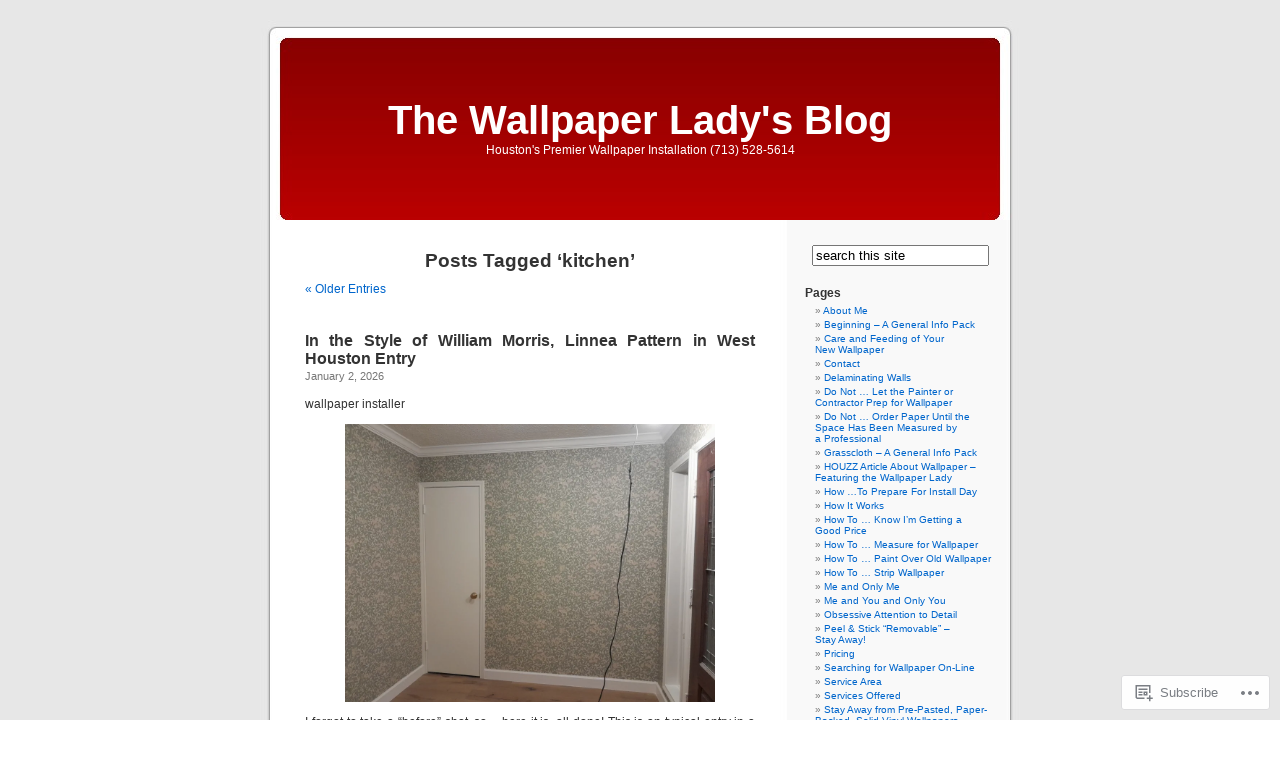

--- FILE ---
content_type: text/html; charset=UTF-8
request_url: https://wallpaperlady.wordpress.com/tag/kitchen/
body_size: 50201
content:
<!DOCTYPE html PUBLIC "-//W3C//DTD XHTML 1.0 Transitional//EN" "http://www.w3.org/TR/xhtml1/DTD/xhtml1-transitional.dtd">
<html xmlns="http://www.w3.org/1999/xhtml" lang="en">

<head profile="http://gmpg.org/xfn/11">
<meta http-equiv="Content-Type" content="text/html; charset=UTF-8" />
<title>kitchen | The Wallpaper Lady&#039;s Blog</title>
<link rel="pingback" href="https://wallpaperlady.wordpress.com/xmlrpc.php" />
<meta name='robots' content='max-image-preview:large' />
<link rel='dns-prefetch' href='//stats.wp.com' />
<link rel='dns-prefetch' href='//s0.wp.com' />
<link rel="alternate" type="application/rss+xml" title="The Wallpaper Lady&#039;s Blog &raquo; Feed" href="https://wallpaperlady.wordpress.com/feed/" />
<link rel="alternate" type="application/rss+xml" title="The Wallpaper Lady&#039;s Blog &raquo; Comments Feed" href="https://wallpaperlady.wordpress.com/comments/feed/" />
<link rel="alternate" type="application/rss+xml" title="The Wallpaper Lady&#039;s Blog &raquo; kitchen Tag Feed" href="https://wallpaperlady.wordpress.com/tag/kitchen/feed/" />
	<script type="text/javascript">
		/* <![CDATA[ */
		function addLoadEvent(func) {
			var oldonload = window.onload;
			if (typeof window.onload != 'function') {
				window.onload = func;
			} else {
				window.onload = function () {
					oldonload();
					func();
				}
			}
		}
		/* ]]> */
	</script>
	<style id='wp-emoji-styles-inline-css'>

	img.wp-smiley, img.emoji {
		display: inline !important;
		border: none !important;
		box-shadow: none !important;
		height: 1em !important;
		width: 1em !important;
		margin: 0 0.07em !important;
		vertical-align: -0.1em !important;
		background: none !important;
		padding: 0 !important;
	}
/*# sourceURL=wp-emoji-styles-inline-css */
</style>
<link crossorigin='anonymous' rel='stylesheet' id='all-css-2-1' href='/wp-content/plugins/gutenberg-core/v22.4.0/build/styles/block-library/style.min.css?m=1768935615i&cssminify=yes' type='text/css' media='all' />
<style id='wp-block-library-inline-css'>
.has-text-align-justify {
	text-align:justify;
}
.has-text-align-justify{text-align:justify;}

/*# sourceURL=wp-block-library-inline-css */
</style><style id='wp-block-image-inline-css'>
.wp-block-image>a,.wp-block-image>figure>a{display:inline-block}.wp-block-image img{box-sizing:border-box;height:auto;max-width:100%;vertical-align:bottom}@media not (prefers-reduced-motion){.wp-block-image img.hide{visibility:hidden}.wp-block-image img.show{animation:show-content-image .4s}}.wp-block-image[style*=border-radius] img,.wp-block-image[style*=border-radius]>a{border-radius:inherit}.wp-block-image.has-custom-border img{box-sizing:border-box}.wp-block-image.aligncenter{text-align:center}.wp-block-image.alignfull>a,.wp-block-image.alignwide>a{width:100%}.wp-block-image.alignfull img,.wp-block-image.alignwide img{height:auto;width:100%}.wp-block-image .aligncenter,.wp-block-image .alignleft,.wp-block-image .alignright,.wp-block-image.aligncenter,.wp-block-image.alignleft,.wp-block-image.alignright{display:table}.wp-block-image .aligncenter>figcaption,.wp-block-image .alignleft>figcaption,.wp-block-image .alignright>figcaption,.wp-block-image.aligncenter>figcaption,.wp-block-image.alignleft>figcaption,.wp-block-image.alignright>figcaption{caption-side:bottom;display:table-caption}.wp-block-image .alignleft{float:left;margin:.5em 1em .5em 0}.wp-block-image .alignright{float:right;margin:.5em 0 .5em 1em}.wp-block-image .aligncenter{margin-left:auto;margin-right:auto}.wp-block-image :where(figcaption){margin-bottom:1em;margin-top:.5em}.wp-block-image.is-style-circle-mask img{border-radius:9999px}@supports ((-webkit-mask-image:none) or (mask-image:none)) or (-webkit-mask-image:none){.wp-block-image.is-style-circle-mask img{border-radius:0;-webkit-mask-image:url('data:image/svg+xml;utf8,<svg viewBox="0 0 100 100" xmlns="http://www.w3.org/2000/svg"><circle cx="50" cy="50" r="50"/></svg>');mask-image:url('data:image/svg+xml;utf8,<svg viewBox="0 0 100 100" xmlns="http://www.w3.org/2000/svg"><circle cx="50" cy="50" r="50"/></svg>');mask-mode:alpha;-webkit-mask-position:center;mask-position:center;-webkit-mask-repeat:no-repeat;mask-repeat:no-repeat;-webkit-mask-size:contain;mask-size:contain}}:root :where(.wp-block-image.is-style-rounded img,.wp-block-image .is-style-rounded img){border-radius:9999px}.wp-block-image figure{margin:0}.wp-lightbox-container{display:flex;flex-direction:column;position:relative}.wp-lightbox-container img{cursor:zoom-in}.wp-lightbox-container img:hover+button{opacity:1}.wp-lightbox-container button{align-items:center;backdrop-filter:blur(16px) saturate(180%);background-color:#5a5a5a40;border:none;border-radius:4px;cursor:zoom-in;display:flex;height:20px;justify-content:center;opacity:0;padding:0;position:absolute;right:16px;text-align:center;top:16px;width:20px;z-index:100}@media not (prefers-reduced-motion){.wp-lightbox-container button{transition:opacity .2s ease}}.wp-lightbox-container button:focus-visible{outline:3px auto #5a5a5a40;outline:3px auto -webkit-focus-ring-color;outline-offset:3px}.wp-lightbox-container button:hover{cursor:pointer;opacity:1}.wp-lightbox-container button:focus{opacity:1}.wp-lightbox-container button:focus,.wp-lightbox-container button:hover,.wp-lightbox-container button:not(:hover):not(:active):not(.has-background){background-color:#5a5a5a40;border:none}.wp-lightbox-overlay{box-sizing:border-box;cursor:zoom-out;height:100vh;left:0;overflow:hidden;position:fixed;top:0;visibility:hidden;width:100%;z-index:100000}.wp-lightbox-overlay .close-button{align-items:center;cursor:pointer;display:flex;justify-content:center;min-height:40px;min-width:40px;padding:0;position:absolute;right:calc(env(safe-area-inset-right) + 16px);top:calc(env(safe-area-inset-top) + 16px);z-index:5000000}.wp-lightbox-overlay .close-button:focus,.wp-lightbox-overlay .close-button:hover,.wp-lightbox-overlay .close-button:not(:hover):not(:active):not(.has-background){background:none;border:none}.wp-lightbox-overlay .lightbox-image-container{height:var(--wp--lightbox-container-height);left:50%;overflow:hidden;position:absolute;top:50%;transform:translate(-50%,-50%);transform-origin:top left;width:var(--wp--lightbox-container-width);z-index:9999999999}.wp-lightbox-overlay .wp-block-image{align-items:center;box-sizing:border-box;display:flex;height:100%;justify-content:center;margin:0;position:relative;transform-origin:0 0;width:100%;z-index:3000000}.wp-lightbox-overlay .wp-block-image img{height:var(--wp--lightbox-image-height);min-height:var(--wp--lightbox-image-height);min-width:var(--wp--lightbox-image-width);width:var(--wp--lightbox-image-width)}.wp-lightbox-overlay .wp-block-image figcaption{display:none}.wp-lightbox-overlay button{background:none;border:none}.wp-lightbox-overlay .scrim{background-color:#fff;height:100%;opacity:.9;position:absolute;width:100%;z-index:2000000}.wp-lightbox-overlay.active{visibility:visible}@media not (prefers-reduced-motion){.wp-lightbox-overlay.active{animation:turn-on-visibility .25s both}.wp-lightbox-overlay.active img{animation:turn-on-visibility .35s both}.wp-lightbox-overlay.show-closing-animation:not(.active){animation:turn-off-visibility .35s both}.wp-lightbox-overlay.show-closing-animation:not(.active) img{animation:turn-off-visibility .25s both}.wp-lightbox-overlay.zoom.active{animation:none;opacity:1;visibility:visible}.wp-lightbox-overlay.zoom.active .lightbox-image-container{animation:lightbox-zoom-in .4s}.wp-lightbox-overlay.zoom.active .lightbox-image-container img{animation:none}.wp-lightbox-overlay.zoom.active .scrim{animation:turn-on-visibility .4s forwards}.wp-lightbox-overlay.zoom.show-closing-animation:not(.active){animation:none}.wp-lightbox-overlay.zoom.show-closing-animation:not(.active) .lightbox-image-container{animation:lightbox-zoom-out .4s}.wp-lightbox-overlay.zoom.show-closing-animation:not(.active) .lightbox-image-container img{animation:none}.wp-lightbox-overlay.zoom.show-closing-animation:not(.active) .scrim{animation:turn-off-visibility .4s forwards}}@keyframes show-content-image{0%{visibility:hidden}99%{visibility:hidden}to{visibility:visible}}@keyframes turn-on-visibility{0%{opacity:0}to{opacity:1}}@keyframes turn-off-visibility{0%{opacity:1;visibility:visible}99%{opacity:0;visibility:visible}to{opacity:0;visibility:hidden}}@keyframes lightbox-zoom-in{0%{transform:translate(calc((-100vw + var(--wp--lightbox-scrollbar-width))/2 + var(--wp--lightbox-initial-left-position)),calc(-50vh + var(--wp--lightbox-initial-top-position))) scale(var(--wp--lightbox-scale))}to{transform:translate(-50%,-50%) scale(1)}}@keyframes lightbox-zoom-out{0%{transform:translate(-50%,-50%) scale(1);visibility:visible}99%{visibility:visible}to{transform:translate(calc((-100vw + var(--wp--lightbox-scrollbar-width))/2 + var(--wp--lightbox-initial-left-position)),calc(-50vh + var(--wp--lightbox-initial-top-position))) scale(var(--wp--lightbox-scale));visibility:hidden}}
/*# sourceURL=https://s0.wp.com/wp-content/plugins/gutenberg-core/v22.4.0/build/styles/block-library/image/style.min.css */
</style>
<style id='wp-block-paragraph-inline-css'>
.is-small-text{font-size:.875em}.is-regular-text{font-size:1em}.is-large-text{font-size:2.25em}.is-larger-text{font-size:3em}.has-drop-cap:not(:focus):first-letter{float:left;font-size:8.4em;font-style:normal;font-weight:100;line-height:.68;margin:.05em .1em 0 0;text-transform:uppercase}body.rtl .has-drop-cap:not(:focus):first-letter{float:none;margin-left:.1em}p.has-drop-cap.has-background{overflow:hidden}:root :where(p.has-background){padding:1.25em 2.375em}:where(p.has-text-color:not(.has-link-color)) a{color:inherit}p.has-text-align-left[style*="writing-mode:vertical-lr"],p.has-text-align-right[style*="writing-mode:vertical-rl"]{rotate:180deg}
/*# sourceURL=https://s0.wp.com/wp-content/plugins/gutenberg-core/v22.4.0/build/styles/block-library/paragraph/style.min.css */
</style>
<style id='global-styles-inline-css'>
:root{--wp--preset--aspect-ratio--square: 1;--wp--preset--aspect-ratio--4-3: 4/3;--wp--preset--aspect-ratio--3-4: 3/4;--wp--preset--aspect-ratio--3-2: 3/2;--wp--preset--aspect-ratio--2-3: 2/3;--wp--preset--aspect-ratio--16-9: 16/9;--wp--preset--aspect-ratio--9-16: 9/16;--wp--preset--color--black: #000000;--wp--preset--color--cyan-bluish-gray: #abb8c3;--wp--preset--color--white: #ffffff;--wp--preset--color--pale-pink: #f78da7;--wp--preset--color--vivid-red: #cf2e2e;--wp--preset--color--luminous-vivid-orange: #ff6900;--wp--preset--color--luminous-vivid-amber: #fcb900;--wp--preset--color--light-green-cyan: #7bdcb5;--wp--preset--color--vivid-green-cyan: #00d084;--wp--preset--color--pale-cyan-blue: #8ed1fc;--wp--preset--color--vivid-cyan-blue: #0693e3;--wp--preset--color--vivid-purple: #9b51e0;--wp--preset--gradient--vivid-cyan-blue-to-vivid-purple: linear-gradient(135deg,rgb(6,147,227) 0%,rgb(155,81,224) 100%);--wp--preset--gradient--light-green-cyan-to-vivid-green-cyan: linear-gradient(135deg,rgb(122,220,180) 0%,rgb(0,208,130) 100%);--wp--preset--gradient--luminous-vivid-amber-to-luminous-vivid-orange: linear-gradient(135deg,rgb(252,185,0) 0%,rgb(255,105,0) 100%);--wp--preset--gradient--luminous-vivid-orange-to-vivid-red: linear-gradient(135deg,rgb(255,105,0) 0%,rgb(207,46,46) 100%);--wp--preset--gradient--very-light-gray-to-cyan-bluish-gray: linear-gradient(135deg,rgb(238,238,238) 0%,rgb(169,184,195) 100%);--wp--preset--gradient--cool-to-warm-spectrum: linear-gradient(135deg,rgb(74,234,220) 0%,rgb(151,120,209) 20%,rgb(207,42,186) 40%,rgb(238,44,130) 60%,rgb(251,105,98) 80%,rgb(254,248,76) 100%);--wp--preset--gradient--blush-light-purple: linear-gradient(135deg,rgb(255,206,236) 0%,rgb(152,150,240) 100%);--wp--preset--gradient--blush-bordeaux: linear-gradient(135deg,rgb(254,205,165) 0%,rgb(254,45,45) 50%,rgb(107,0,62) 100%);--wp--preset--gradient--luminous-dusk: linear-gradient(135deg,rgb(255,203,112) 0%,rgb(199,81,192) 50%,rgb(65,88,208) 100%);--wp--preset--gradient--pale-ocean: linear-gradient(135deg,rgb(255,245,203) 0%,rgb(182,227,212) 50%,rgb(51,167,181) 100%);--wp--preset--gradient--electric-grass: linear-gradient(135deg,rgb(202,248,128) 0%,rgb(113,206,126) 100%);--wp--preset--gradient--midnight: linear-gradient(135deg,rgb(2,3,129) 0%,rgb(40,116,252) 100%);--wp--preset--font-size--small: 13px;--wp--preset--font-size--medium: 20px;--wp--preset--font-size--large: 36px;--wp--preset--font-size--x-large: 42px;--wp--preset--font-family--albert-sans: 'Albert Sans', sans-serif;--wp--preset--font-family--alegreya: Alegreya, serif;--wp--preset--font-family--arvo: Arvo, serif;--wp--preset--font-family--bodoni-moda: 'Bodoni Moda', serif;--wp--preset--font-family--bricolage-grotesque: 'Bricolage Grotesque', sans-serif;--wp--preset--font-family--cabin: Cabin, sans-serif;--wp--preset--font-family--chivo: Chivo, sans-serif;--wp--preset--font-family--commissioner: Commissioner, sans-serif;--wp--preset--font-family--cormorant: Cormorant, serif;--wp--preset--font-family--courier-prime: 'Courier Prime', monospace;--wp--preset--font-family--crimson-pro: 'Crimson Pro', serif;--wp--preset--font-family--dm-mono: 'DM Mono', monospace;--wp--preset--font-family--dm-sans: 'DM Sans', sans-serif;--wp--preset--font-family--dm-serif-display: 'DM Serif Display', serif;--wp--preset--font-family--domine: Domine, serif;--wp--preset--font-family--eb-garamond: 'EB Garamond', serif;--wp--preset--font-family--epilogue: Epilogue, sans-serif;--wp--preset--font-family--fahkwang: Fahkwang, sans-serif;--wp--preset--font-family--figtree: Figtree, sans-serif;--wp--preset--font-family--fira-sans: 'Fira Sans', sans-serif;--wp--preset--font-family--fjalla-one: 'Fjalla One', sans-serif;--wp--preset--font-family--fraunces: Fraunces, serif;--wp--preset--font-family--gabarito: Gabarito, system-ui;--wp--preset--font-family--ibm-plex-mono: 'IBM Plex Mono', monospace;--wp--preset--font-family--ibm-plex-sans: 'IBM Plex Sans', sans-serif;--wp--preset--font-family--ibarra-real-nova: 'Ibarra Real Nova', serif;--wp--preset--font-family--instrument-serif: 'Instrument Serif', serif;--wp--preset--font-family--inter: Inter, sans-serif;--wp--preset--font-family--josefin-sans: 'Josefin Sans', sans-serif;--wp--preset--font-family--jost: Jost, sans-serif;--wp--preset--font-family--libre-baskerville: 'Libre Baskerville', serif;--wp--preset--font-family--libre-franklin: 'Libre Franklin', sans-serif;--wp--preset--font-family--literata: Literata, serif;--wp--preset--font-family--lora: Lora, serif;--wp--preset--font-family--merriweather: Merriweather, serif;--wp--preset--font-family--montserrat: Montserrat, sans-serif;--wp--preset--font-family--newsreader: Newsreader, serif;--wp--preset--font-family--noto-sans-mono: 'Noto Sans Mono', sans-serif;--wp--preset--font-family--nunito: Nunito, sans-serif;--wp--preset--font-family--open-sans: 'Open Sans', sans-serif;--wp--preset--font-family--overpass: Overpass, sans-serif;--wp--preset--font-family--pt-serif: 'PT Serif', serif;--wp--preset--font-family--petrona: Petrona, serif;--wp--preset--font-family--piazzolla: Piazzolla, serif;--wp--preset--font-family--playfair-display: 'Playfair Display', serif;--wp--preset--font-family--plus-jakarta-sans: 'Plus Jakarta Sans', sans-serif;--wp--preset--font-family--poppins: Poppins, sans-serif;--wp--preset--font-family--raleway: Raleway, sans-serif;--wp--preset--font-family--roboto: Roboto, sans-serif;--wp--preset--font-family--roboto-slab: 'Roboto Slab', serif;--wp--preset--font-family--rubik: Rubik, sans-serif;--wp--preset--font-family--rufina: Rufina, serif;--wp--preset--font-family--sora: Sora, sans-serif;--wp--preset--font-family--source-sans-3: 'Source Sans 3', sans-serif;--wp--preset--font-family--source-serif-4: 'Source Serif 4', serif;--wp--preset--font-family--space-mono: 'Space Mono', monospace;--wp--preset--font-family--syne: Syne, sans-serif;--wp--preset--font-family--texturina: Texturina, serif;--wp--preset--font-family--urbanist: Urbanist, sans-serif;--wp--preset--font-family--work-sans: 'Work Sans', sans-serif;--wp--preset--spacing--20: 0.44rem;--wp--preset--spacing--30: 0.67rem;--wp--preset--spacing--40: 1rem;--wp--preset--spacing--50: 1.5rem;--wp--preset--spacing--60: 2.25rem;--wp--preset--spacing--70: 3.38rem;--wp--preset--spacing--80: 5.06rem;--wp--preset--shadow--natural: 6px 6px 9px rgba(0, 0, 0, 0.2);--wp--preset--shadow--deep: 12px 12px 50px rgba(0, 0, 0, 0.4);--wp--preset--shadow--sharp: 6px 6px 0px rgba(0, 0, 0, 0.2);--wp--preset--shadow--outlined: 6px 6px 0px -3px rgb(255, 255, 255), 6px 6px rgb(0, 0, 0);--wp--preset--shadow--crisp: 6px 6px 0px rgb(0, 0, 0);}:where(body) { margin: 0; }:where(.is-layout-flex){gap: 0.5em;}:where(.is-layout-grid){gap: 0.5em;}body .is-layout-flex{display: flex;}.is-layout-flex{flex-wrap: wrap;align-items: center;}.is-layout-flex > :is(*, div){margin: 0;}body .is-layout-grid{display: grid;}.is-layout-grid > :is(*, div){margin: 0;}body{padding-top: 0px;padding-right: 0px;padding-bottom: 0px;padding-left: 0px;}:root :where(.wp-element-button, .wp-block-button__link){background-color: #32373c;border-width: 0;color: #fff;font-family: inherit;font-size: inherit;font-style: inherit;font-weight: inherit;letter-spacing: inherit;line-height: inherit;padding-top: calc(0.667em + 2px);padding-right: calc(1.333em + 2px);padding-bottom: calc(0.667em + 2px);padding-left: calc(1.333em + 2px);text-decoration: none;text-transform: inherit;}.has-black-color{color: var(--wp--preset--color--black) !important;}.has-cyan-bluish-gray-color{color: var(--wp--preset--color--cyan-bluish-gray) !important;}.has-white-color{color: var(--wp--preset--color--white) !important;}.has-pale-pink-color{color: var(--wp--preset--color--pale-pink) !important;}.has-vivid-red-color{color: var(--wp--preset--color--vivid-red) !important;}.has-luminous-vivid-orange-color{color: var(--wp--preset--color--luminous-vivid-orange) !important;}.has-luminous-vivid-amber-color{color: var(--wp--preset--color--luminous-vivid-amber) !important;}.has-light-green-cyan-color{color: var(--wp--preset--color--light-green-cyan) !important;}.has-vivid-green-cyan-color{color: var(--wp--preset--color--vivid-green-cyan) !important;}.has-pale-cyan-blue-color{color: var(--wp--preset--color--pale-cyan-blue) !important;}.has-vivid-cyan-blue-color{color: var(--wp--preset--color--vivid-cyan-blue) !important;}.has-vivid-purple-color{color: var(--wp--preset--color--vivid-purple) !important;}.has-black-background-color{background-color: var(--wp--preset--color--black) !important;}.has-cyan-bluish-gray-background-color{background-color: var(--wp--preset--color--cyan-bluish-gray) !important;}.has-white-background-color{background-color: var(--wp--preset--color--white) !important;}.has-pale-pink-background-color{background-color: var(--wp--preset--color--pale-pink) !important;}.has-vivid-red-background-color{background-color: var(--wp--preset--color--vivid-red) !important;}.has-luminous-vivid-orange-background-color{background-color: var(--wp--preset--color--luminous-vivid-orange) !important;}.has-luminous-vivid-amber-background-color{background-color: var(--wp--preset--color--luminous-vivid-amber) !important;}.has-light-green-cyan-background-color{background-color: var(--wp--preset--color--light-green-cyan) !important;}.has-vivid-green-cyan-background-color{background-color: var(--wp--preset--color--vivid-green-cyan) !important;}.has-pale-cyan-blue-background-color{background-color: var(--wp--preset--color--pale-cyan-blue) !important;}.has-vivid-cyan-blue-background-color{background-color: var(--wp--preset--color--vivid-cyan-blue) !important;}.has-vivid-purple-background-color{background-color: var(--wp--preset--color--vivid-purple) !important;}.has-black-border-color{border-color: var(--wp--preset--color--black) !important;}.has-cyan-bluish-gray-border-color{border-color: var(--wp--preset--color--cyan-bluish-gray) !important;}.has-white-border-color{border-color: var(--wp--preset--color--white) !important;}.has-pale-pink-border-color{border-color: var(--wp--preset--color--pale-pink) !important;}.has-vivid-red-border-color{border-color: var(--wp--preset--color--vivid-red) !important;}.has-luminous-vivid-orange-border-color{border-color: var(--wp--preset--color--luminous-vivid-orange) !important;}.has-luminous-vivid-amber-border-color{border-color: var(--wp--preset--color--luminous-vivid-amber) !important;}.has-light-green-cyan-border-color{border-color: var(--wp--preset--color--light-green-cyan) !important;}.has-vivid-green-cyan-border-color{border-color: var(--wp--preset--color--vivid-green-cyan) !important;}.has-pale-cyan-blue-border-color{border-color: var(--wp--preset--color--pale-cyan-blue) !important;}.has-vivid-cyan-blue-border-color{border-color: var(--wp--preset--color--vivid-cyan-blue) !important;}.has-vivid-purple-border-color{border-color: var(--wp--preset--color--vivid-purple) !important;}.has-vivid-cyan-blue-to-vivid-purple-gradient-background{background: var(--wp--preset--gradient--vivid-cyan-blue-to-vivid-purple) !important;}.has-light-green-cyan-to-vivid-green-cyan-gradient-background{background: var(--wp--preset--gradient--light-green-cyan-to-vivid-green-cyan) !important;}.has-luminous-vivid-amber-to-luminous-vivid-orange-gradient-background{background: var(--wp--preset--gradient--luminous-vivid-amber-to-luminous-vivid-orange) !important;}.has-luminous-vivid-orange-to-vivid-red-gradient-background{background: var(--wp--preset--gradient--luminous-vivid-orange-to-vivid-red) !important;}.has-very-light-gray-to-cyan-bluish-gray-gradient-background{background: var(--wp--preset--gradient--very-light-gray-to-cyan-bluish-gray) !important;}.has-cool-to-warm-spectrum-gradient-background{background: var(--wp--preset--gradient--cool-to-warm-spectrum) !important;}.has-blush-light-purple-gradient-background{background: var(--wp--preset--gradient--blush-light-purple) !important;}.has-blush-bordeaux-gradient-background{background: var(--wp--preset--gradient--blush-bordeaux) !important;}.has-luminous-dusk-gradient-background{background: var(--wp--preset--gradient--luminous-dusk) !important;}.has-pale-ocean-gradient-background{background: var(--wp--preset--gradient--pale-ocean) !important;}.has-electric-grass-gradient-background{background: var(--wp--preset--gradient--electric-grass) !important;}.has-midnight-gradient-background{background: var(--wp--preset--gradient--midnight) !important;}.has-small-font-size{font-size: var(--wp--preset--font-size--small) !important;}.has-medium-font-size{font-size: var(--wp--preset--font-size--medium) !important;}.has-large-font-size{font-size: var(--wp--preset--font-size--large) !important;}.has-x-large-font-size{font-size: var(--wp--preset--font-size--x-large) !important;}.has-albert-sans-font-family{font-family: var(--wp--preset--font-family--albert-sans) !important;}.has-alegreya-font-family{font-family: var(--wp--preset--font-family--alegreya) !important;}.has-arvo-font-family{font-family: var(--wp--preset--font-family--arvo) !important;}.has-bodoni-moda-font-family{font-family: var(--wp--preset--font-family--bodoni-moda) !important;}.has-bricolage-grotesque-font-family{font-family: var(--wp--preset--font-family--bricolage-grotesque) !important;}.has-cabin-font-family{font-family: var(--wp--preset--font-family--cabin) !important;}.has-chivo-font-family{font-family: var(--wp--preset--font-family--chivo) !important;}.has-commissioner-font-family{font-family: var(--wp--preset--font-family--commissioner) !important;}.has-cormorant-font-family{font-family: var(--wp--preset--font-family--cormorant) !important;}.has-courier-prime-font-family{font-family: var(--wp--preset--font-family--courier-prime) !important;}.has-crimson-pro-font-family{font-family: var(--wp--preset--font-family--crimson-pro) !important;}.has-dm-mono-font-family{font-family: var(--wp--preset--font-family--dm-mono) !important;}.has-dm-sans-font-family{font-family: var(--wp--preset--font-family--dm-sans) !important;}.has-dm-serif-display-font-family{font-family: var(--wp--preset--font-family--dm-serif-display) !important;}.has-domine-font-family{font-family: var(--wp--preset--font-family--domine) !important;}.has-eb-garamond-font-family{font-family: var(--wp--preset--font-family--eb-garamond) !important;}.has-epilogue-font-family{font-family: var(--wp--preset--font-family--epilogue) !important;}.has-fahkwang-font-family{font-family: var(--wp--preset--font-family--fahkwang) !important;}.has-figtree-font-family{font-family: var(--wp--preset--font-family--figtree) !important;}.has-fira-sans-font-family{font-family: var(--wp--preset--font-family--fira-sans) !important;}.has-fjalla-one-font-family{font-family: var(--wp--preset--font-family--fjalla-one) !important;}.has-fraunces-font-family{font-family: var(--wp--preset--font-family--fraunces) !important;}.has-gabarito-font-family{font-family: var(--wp--preset--font-family--gabarito) !important;}.has-ibm-plex-mono-font-family{font-family: var(--wp--preset--font-family--ibm-plex-mono) !important;}.has-ibm-plex-sans-font-family{font-family: var(--wp--preset--font-family--ibm-plex-sans) !important;}.has-ibarra-real-nova-font-family{font-family: var(--wp--preset--font-family--ibarra-real-nova) !important;}.has-instrument-serif-font-family{font-family: var(--wp--preset--font-family--instrument-serif) !important;}.has-inter-font-family{font-family: var(--wp--preset--font-family--inter) !important;}.has-josefin-sans-font-family{font-family: var(--wp--preset--font-family--josefin-sans) !important;}.has-jost-font-family{font-family: var(--wp--preset--font-family--jost) !important;}.has-libre-baskerville-font-family{font-family: var(--wp--preset--font-family--libre-baskerville) !important;}.has-libre-franklin-font-family{font-family: var(--wp--preset--font-family--libre-franklin) !important;}.has-literata-font-family{font-family: var(--wp--preset--font-family--literata) !important;}.has-lora-font-family{font-family: var(--wp--preset--font-family--lora) !important;}.has-merriweather-font-family{font-family: var(--wp--preset--font-family--merriweather) !important;}.has-montserrat-font-family{font-family: var(--wp--preset--font-family--montserrat) !important;}.has-newsreader-font-family{font-family: var(--wp--preset--font-family--newsreader) !important;}.has-noto-sans-mono-font-family{font-family: var(--wp--preset--font-family--noto-sans-mono) !important;}.has-nunito-font-family{font-family: var(--wp--preset--font-family--nunito) !important;}.has-open-sans-font-family{font-family: var(--wp--preset--font-family--open-sans) !important;}.has-overpass-font-family{font-family: var(--wp--preset--font-family--overpass) !important;}.has-pt-serif-font-family{font-family: var(--wp--preset--font-family--pt-serif) !important;}.has-petrona-font-family{font-family: var(--wp--preset--font-family--petrona) !important;}.has-piazzolla-font-family{font-family: var(--wp--preset--font-family--piazzolla) !important;}.has-playfair-display-font-family{font-family: var(--wp--preset--font-family--playfair-display) !important;}.has-plus-jakarta-sans-font-family{font-family: var(--wp--preset--font-family--plus-jakarta-sans) !important;}.has-poppins-font-family{font-family: var(--wp--preset--font-family--poppins) !important;}.has-raleway-font-family{font-family: var(--wp--preset--font-family--raleway) !important;}.has-roboto-font-family{font-family: var(--wp--preset--font-family--roboto) !important;}.has-roboto-slab-font-family{font-family: var(--wp--preset--font-family--roboto-slab) !important;}.has-rubik-font-family{font-family: var(--wp--preset--font-family--rubik) !important;}.has-rufina-font-family{font-family: var(--wp--preset--font-family--rufina) !important;}.has-sora-font-family{font-family: var(--wp--preset--font-family--sora) !important;}.has-source-sans-3-font-family{font-family: var(--wp--preset--font-family--source-sans-3) !important;}.has-source-serif-4-font-family{font-family: var(--wp--preset--font-family--source-serif-4) !important;}.has-space-mono-font-family{font-family: var(--wp--preset--font-family--space-mono) !important;}.has-syne-font-family{font-family: var(--wp--preset--font-family--syne) !important;}.has-texturina-font-family{font-family: var(--wp--preset--font-family--texturina) !important;}.has-urbanist-font-family{font-family: var(--wp--preset--font-family--urbanist) !important;}.has-work-sans-font-family{font-family: var(--wp--preset--font-family--work-sans) !important;}
/*# sourceURL=global-styles-inline-css */
</style>

<style id='classic-theme-styles-inline-css'>
.wp-block-button__link{background-color:#32373c;border-radius:9999px;box-shadow:none;color:#fff;font-size:1.125em;padding:calc(.667em + 2px) calc(1.333em + 2px);text-decoration:none}.wp-block-file__button{background:#32373c;color:#fff}.wp-block-accordion-heading{margin:0}.wp-block-accordion-heading__toggle{background-color:inherit!important;color:inherit!important}.wp-block-accordion-heading__toggle:not(:focus-visible){outline:none}.wp-block-accordion-heading__toggle:focus,.wp-block-accordion-heading__toggle:hover{background-color:inherit!important;border:none;box-shadow:none;color:inherit;padding:var(--wp--preset--spacing--20,1em) 0;text-decoration:none}.wp-block-accordion-heading__toggle:focus-visible{outline:auto;outline-offset:0}
/*# sourceURL=/wp-content/plugins/gutenberg-core/v22.4.0/build/styles/block-library/classic.min.css */
</style>
<link crossorigin='anonymous' rel='stylesheet' id='all-css-4-1' href='/_static/??[base64]/5r8FMTaLcZuW3ARtw8d+X1+fTk8Pe6f33brF5QNjCA=&cssminify=yes' type='text/css' media='all' />
<link crossorigin='anonymous' rel='stylesheet' id='all-css-6-1' href='/_static/??-eJzTLy/QTc7PK0nNK9HPLdUtyClNz8wr1i9KTcrJTwcy0/WTi5G5ekCujj52Temp+bo5+cmJJZn5eSgc3bScxMwikFb7XFtDE1NLExMLc0OTLACohS2q&cssminify=yes' type='text/css' media='all' />
<link crossorigin='anonymous' rel='stylesheet' id='print-css-7-1' href='/wp-content/mu-plugins/global-print/global-print.css?m=1465851035i&cssminify=yes' type='text/css' media='print' />
<style id='jetpack-global-styles-frontend-style-inline-css'>
:root { --font-headings: unset; --font-base: unset; --font-headings-default: -apple-system,BlinkMacSystemFont,"Segoe UI",Roboto,Oxygen-Sans,Ubuntu,Cantarell,"Helvetica Neue",sans-serif; --font-base-default: -apple-system,BlinkMacSystemFont,"Segoe UI",Roboto,Oxygen-Sans,Ubuntu,Cantarell,"Helvetica Neue",sans-serif;}
/*# sourceURL=jetpack-global-styles-frontend-style-inline-css */
</style>
<link crossorigin='anonymous' rel='stylesheet' id='all-css-10-1' href='/wp-content/themes/h4/global.css?m=1420737423i&cssminify=yes' type='text/css' media='all' />
<script type="text/javascript" id="wpcom-actionbar-placeholder-js-extra">
/* <![CDATA[ */
var actionbardata = {"siteID":"10549028","postID":"0","siteURL":"https://wallpaperlady.wordpress.com","xhrURL":"https://wallpaperlady.wordpress.com/wp-admin/admin-ajax.php","nonce":"683dbee943","isLoggedIn":"","statusMessage":"","subsEmailDefault":"instantly","proxyScriptUrl":"https://s0.wp.com/wp-content/js/wpcom-proxy-request.js?m=1513050504i&amp;ver=20211021","i18n":{"followedText":"New posts from this site will now appear in your \u003Ca href=\"https://wordpress.com/reader\"\u003EReader\u003C/a\u003E","foldBar":"Collapse this bar","unfoldBar":"Expand this bar","shortLinkCopied":"Shortlink copied to clipboard."}};
//# sourceURL=wpcom-actionbar-placeholder-js-extra
/* ]]> */
</script>
<script type="text/javascript" id="jetpack-mu-wpcom-settings-js-before">
/* <![CDATA[ */
var JETPACK_MU_WPCOM_SETTINGS = {"assetsUrl":"https://s0.wp.com/wp-content/mu-plugins/jetpack-mu-wpcom-plugin/moon/jetpack_vendor/automattic/jetpack-mu-wpcom/src/build/"};
//# sourceURL=jetpack-mu-wpcom-settings-js-before
/* ]]> */
</script>
<script crossorigin='anonymous' type='text/javascript'  src='/wp-content/js/rlt-proxy.js?m=1720530689i'></script>
<script type="text/javascript" id="rlt-proxy-js-after">
/* <![CDATA[ */
	rltInitialize( {"token":null,"iframeOrigins":["https:\/\/widgets.wp.com"]} );
//# sourceURL=rlt-proxy-js-after
/* ]]> */
</script>
<link rel="EditURI" type="application/rsd+xml" title="RSD" href="https://wallpaperlady.wordpress.com/xmlrpc.php?rsd" />
<meta name="generator" content="WordPress.com" />

<!-- Jetpack Open Graph Tags -->
<meta property="og:type" content="website" />
<meta property="og:title" content="kitchen &#8211; The Wallpaper Lady&#039;s Blog" />
<meta property="og:url" content="https://wallpaperlady.wordpress.com/tag/kitchen/" />
<meta property="og:site_name" content="The Wallpaper Lady&#039;s Blog" />
<meta property="og:image" content="https://s0.wp.com/i/blank.jpg?m=1383295312i" />
<meta property="og:image:width" content="200" />
<meta property="og:image:height" content="200" />
<meta property="og:image:alt" content="" />
<meta property="og:locale" content="en_US" />
<meta property="fb:app_id" content="249643311490" />

<!-- End Jetpack Open Graph Tags -->
<link rel="shortcut icon" type="image/x-icon" href="https://s0.wp.com/i/favicon.ico?m=1713425267i" sizes="16x16 24x24 32x32 48x48" />
<link rel="icon" type="image/x-icon" href="https://s0.wp.com/i/favicon.ico?m=1713425267i" sizes="16x16 24x24 32x32 48x48" />
<link rel="apple-touch-icon" href="https://s0.wp.com/i/webclip.png?m=1713868326i" />
<link rel='openid.server' href='https://wallpaperlady.wordpress.com/?openidserver=1' />
<link rel='openid.delegate' href='https://wallpaperlady.wordpress.com/' />
<link rel="search" type="application/opensearchdescription+xml" href="https://wallpaperlady.wordpress.com/osd.xml" title="The Wallpaper Lady&#039;s Blog" />
<link rel="search" type="application/opensearchdescription+xml" href="https://s1.wp.com/opensearch.xml" title="WordPress.com" />
<script type="text/javascript" id="webfont-output">
  
  WebFontConfig = {"typekit":{"id":"qci7tqo"}};
  (function() {
    var wf = document.createElement('script');
    wf.src = ('https:' == document.location.protocol ? 'https' : 'http') +
      '://ajax.googleapis.com/ajax/libs/webfont/1/webfont.js';
    wf.type = 'text/javascript';
    wf.async = 'true';
    var s = document.getElementsByTagName('script')[0];
    s.parentNode.insertBefore(wf, s);
	})();
</script><style type='text/css'><!--
body { background: url("https://s0.wp.com/wp-content/themes/pub/kubrick/images/kubrickbgcolor.gif?m=1273203575i"); }
#page { background: url("https://s0.wp.com/wp-content/themes/pub/kubrick/images/kubrickbg.gif?m=1273203575i") repeat-y top; border: none; }
#header { background: url("https://s0.wp.com/wp-content/themes/pub/kubrick/images/kubrickheader.gif?m=1273203575i") no-repeat bottom center; }
#footer { background: url("https://s0.wp.com/wp-content/themes/pub/kubrick/images/kubrickfooter.gif?m=1273203575i") no-repeat bottom; border: none;}
#header { margin: 0 !important; margin: 0 0 0 1px; padding: 1px; height: 198px; width: 758px; }
#headerimg { margin: 7px 9px 0; height: 192px; width: 740px; }
#header { background: url('https://s0.wp.com/wp-content/themes/pub/kubrick/images/header-img.php?upper=880000&lower=BB0000') no-repeat bottom center; }
#headerimg h1 a, #headerimg h1 a:visited, #headerimg .description { color: ; }
#headerimg h1 a, #headerimg .description { display:  }

	--></style><meta name="description" content="Posts about kitchen written by thewallpaperlady" />
<link crossorigin='anonymous' rel='stylesheet' id='all-css-2-3' href='/_static/??-eJyNjMEKgzAQBX9Ifdha9CJ+StF1KdFkN7gJ+X0RbM89zjAMSqxJJbEkhFxHnz9ODBunONN+M4Kq4O2EsHil3WDFRT4aMqvw/yHomj0baD40G/tf9BXXcApj27+ej6Hr2247ASkBO20=&cssminify=yes' type='text/css' media='all' />
</head>
<body class="archive tag tag-kitchen tag-8613 wp-theme-pubkubrick jps-theme-pub/kubrick customizer-styles-applied jetpack-reblog-enabled">
<div id="page">

<div id="header">
	<div id="headerimg" onclick=" location.href='https://wallpaperlady.wordpress.com';" style="cursor: pointer;">
		<h1><a href="https://wallpaperlady.wordpress.com/">The Wallpaper Lady&#039;s Blog</a></h1>
		<div class="description">Houston&#039;s Premier Wallpaper Installation   (713) 528-5614</div>
	</div>
</div>
<hr />

	<div id="content" class="narrowcolumn">

		
 	   	  		<h2 class="pagetitle">Posts Tagged &#8216;kitchen&#8217;</h2>
 	  

		<div class="navigation">
			<div class="alignleft"><a href="https://wallpaperlady.wordpress.com/tag/kitchen/page/2/" >&laquo; Older Entries</a></div>
			<div class="alignright"></div>
		</div>

				<div class="post-49620 post type-post status-publish format-standard hentry category-uncategorized tag-banged-up-in-shipping tag-dining-room tag-entry tag-family-room tag-houston tag-kitchen tag-lady tag-linnea tag-non-woven tag-paste-the-wall tag-pasting-the-material tag-ranch-style-home tag-rolls tag-sandberg tag-wallpaper tag-william-morris">
				<h3 id="post-49620"><a href="https://wallpaperlady.wordpress.com/2026/01/02/in-the-style-of-william-morris-linnea-pattern-in-west-houston-entry/" rel="bookmark">In the Style of William Morris, Linnea Pattern in West Houston&nbsp;Entry</a></h3>
				<small>January 2, 2026</small>

				<div class="entry">
					
<p class="wp-block-paragraph">wallpaper installer </p>



<figure class="wp-block-image size-large"><a href="https://wallpaperlady.wordpress.com/wp-content/uploads/2026/01/1000026336.jpg"><img data-attachment-id="49622" data-permalink="https://wallpaperlady.wordpress.com/2026/01/02/in-the-style-of-william-morris-linnea-pattern-in-west-houston-entry/attachment/1000026336/" data-orig-file="https://wallpaperlady.wordpress.com/wp-content/uploads/2026/01/1000026336.jpg" data-orig-size="4080,3060" data-comments-opened="1" data-image-meta="{&quot;aperture&quot;:&quot;1.8&quot;,&quot;credit&quot;:&quot;&quot;,&quot;camera&quot;:&quot;SM-A135U&quot;,&quot;caption&quot;:&quot;&quot;,&quot;created_timestamp&quot;:&quot;1766088777&quot;,&quot;copyright&quot;:&quot;&quot;,&quot;focal_length&quot;:&quot;4&quot;,&quot;iso&quot;:&quot;320&quot;,&quot;shutter_speed&quot;:&quot;0.016666666666667&quot;,&quot;title&quot;:&quot;&quot;,&quot;orientation&quot;:&quot;1&quot;}" data-image-title="1000026336" data-image-description="" data-image-caption="" data-medium-file="https://wallpaperlady.wordpress.com/wp-content/uploads/2026/01/1000026336.jpg?w=300" data-large-file="https://wallpaperlady.wordpress.com/wp-content/uploads/2026/01/1000026336.jpg?w=450" width="1024" height="768" src="https://wallpaperlady.wordpress.com/wp-content/uploads/2026/01/1000026336.jpg?w=1024" alt="" class="wp-image-49622" srcset="https://wallpaperlady.wordpress.com/wp-content/uploads/2026/01/1000026336.jpg?w=1024 1024w, https://wallpaperlady.wordpress.com/wp-content/uploads/2026/01/1000026336.jpg?w=2048 2048w, https://wallpaperlady.wordpress.com/wp-content/uploads/2026/01/1000026336.jpg?w=150 150w, https://wallpaperlady.wordpress.com/wp-content/uploads/2026/01/1000026336.jpg?w=300 300w, https://wallpaperlady.wordpress.com/wp-content/uploads/2026/01/1000026336.jpg?w=768 768w, https://wallpaperlady.wordpress.com/wp-content/uploads/2026/01/1000026336.jpg?w=1440 1440w" sizes="(max-width: 1024px) 100vw, 1024px" /></a></figure>



<p class="wp-block-paragraph">I forgot to take a &#8220;before&#8221; shot, so &#8211; here it is, all done!  This is an typical entry in a classic &#8217;60&#8217;s era ranch style home.  </p>



<figure class="wp-block-image size-large"><a href="https://wallpaperlady.wordpress.com/wp-content/uploads/2026/01/1000026340.jpg"><img data-attachment-id="49623" data-permalink="https://wallpaperlady.wordpress.com/2026/01/02/in-the-style-of-william-morris-linnea-pattern-in-west-houston-entry/attachment/1000026340/" data-orig-file="https://wallpaperlady.wordpress.com/wp-content/uploads/2026/01/1000026340.jpg" data-orig-size="3056,4080" data-comments-opened="1" data-image-meta="{&quot;aperture&quot;:&quot;1.8&quot;,&quot;credit&quot;:&quot;&quot;,&quot;camera&quot;:&quot;SM-A135U&quot;,&quot;caption&quot;:&quot;&quot;,&quot;created_timestamp&quot;:&quot;1766088814&quot;,&quot;copyright&quot;:&quot;&quot;,&quot;focal_length&quot;:&quot;4&quot;,&quot;iso&quot;:&quot;400&quot;,&quot;shutter_speed&quot;:&quot;0.016666666666667&quot;,&quot;title&quot;:&quot;&quot;,&quot;orientation&quot;:&quot;1&quot;}" data-image-title="1000026340" data-image-description="" data-image-caption="" data-medium-file="https://wallpaperlady.wordpress.com/wp-content/uploads/2026/01/1000026340.jpg?w=225" data-large-file="https://wallpaperlady.wordpress.com/wp-content/uploads/2026/01/1000026340.jpg?w=450" width="767" height="1024" src="https://wallpaperlady.wordpress.com/wp-content/uploads/2026/01/1000026340.jpg?w=767" alt="" class="wp-image-49623" srcset="https://wallpaperlady.wordpress.com/wp-content/uploads/2026/01/1000026340.jpg?w=767 767w, https://wallpaperlady.wordpress.com/wp-content/uploads/2026/01/1000026340.jpg?w=1534 1534w, https://wallpaperlady.wordpress.com/wp-content/uploads/2026/01/1000026340.jpg?w=112 112w, https://wallpaperlady.wordpress.com/wp-content/uploads/2026/01/1000026340.jpg?w=225 225w, https://wallpaperlady.wordpress.com/wp-content/uploads/2026/01/1000026340.jpg?w=1440 1440w" sizes="(max-width: 767px) 100vw, 767px" /></a></figure>



<figure class="wp-block-image size-large"><a href="https://wallpaperlady.wordpress.com/wp-content/uploads/2026/01/1000026337.jpg"><img data-attachment-id="49625" data-permalink="https://wallpaperlady.wordpress.com/2026/01/02/in-the-style-of-william-morris-linnea-pattern-in-west-houston-entry/attachment/1000026337/" data-orig-file="https://wallpaperlady.wordpress.com/wp-content/uploads/2026/01/1000026337.jpg" data-orig-size="4080,3060" data-comments-opened="1" data-image-meta="{&quot;aperture&quot;:&quot;1.8&quot;,&quot;credit&quot;:&quot;&quot;,&quot;camera&quot;:&quot;SM-A135U&quot;,&quot;caption&quot;:&quot;&quot;,&quot;created_timestamp&quot;:&quot;1766088787&quot;,&quot;copyright&quot;:&quot;&quot;,&quot;focal_length&quot;:&quot;4&quot;,&quot;iso&quot;:&quot;400&quot;,&quot;shutter_speed&quot;:&quot;0.016666666666667&quot;,&quot;title&quot;:&quot;&quot;,&quot;orientation&quot;:&quot;1&quot;}" data-image-title="1000026337" data-image-description="" data-image-caption="" data-medium-file="https://wallpaperlady.wordpress.com/wp-content/uploads/2026/01/1000026337.jpg?w=300" data-large-file="https://wallpaperlady.wordpress.com/wp-content/uploads/2026/01/1000026337.jpg?w=450" width="1024" height="768" src="https://wallpaperlady.wordpress.com/wp-content/uploads/2026/01/1000026337.jpg?w=1024" alt="" class="wp-image-49625" srcset="https://wallpaperlady.wordpress.com/wp-content/uploads/2026/01/1000026337.jpg?w=1024 1024w, https://wallpaperlady.wordpress.com/wp-content/uploads/2026/01/1000026337.jpg?w=2048 2048w, https://wallpaperlady.wordpress.com/wp-content/uploads/2026/01/1000026337.jpg?w=150 150w, https://wallpaperlady.wordpress.com/wp-content/uploads/2026/01/1000026337.jpg?w=300 300w, https://wallpaperlady.wordpress.com/wp-content/uploads/2026/01/1000026337.jpg?w=768 768w, https://wallpaperlady.wordpress.com/wp-content/uploads/2026/01/1000026337.jpg?w=1440 1440w" sizes="(max-width: 1024px) 100vw, 1024px" /></a></figure>



<figure class="wp-block-image size-large is-resized"><a href="https://wallpaperlady.wordpress.com/wp-content/uploads/2026/01/1000026339.jpg"><img data-attachment-id="49626" data-permalink="https://wallpaperlady.wordpress.com/2026/01/02/in-the-style-of-william-morris-linnea-pattern-in-west-houston-entry/attachment/1000026339/" data-orig-file="https://wallpaperlady.wordpress.com/wp-content/uploads/2026/01/1000026339.jpg" data-orig-size="3056,4080" data-comments-opened="1" data-image-meta="{&quot;aperture&quot;:&quot;1.8&quot;,&quot;credit&quot;:&quot;&quot;,&quot;camera&quot;:&quot;SM-A135U&quot;,&quot;caption&quot;:&quot;&quot;,&quot;created_timestamp&quot;:&quot;1766088800&quot;,&quot;copyright&quot;:&quot;&quot;,&quot;focal_length&quot;:&quot;4&quot;,&quot;iso&quot;:&quot;400&quot;,&quot;shutter_speed&quot;:&quot;0.016666666666667&quot;,&quot;title&quot;:&quot;&quot;,&quot;orientation&quot;:&quot;1&quot;}" data-image-title="1000026339" data-image-description="" data-image-caption="" data-medium-file="https://wallpaperlady.wordpress.com/wp-content/uploads/2026/01/1000026339.jpg?w=225" data-large-file="https://wallpaperlady.wordpress.com/wp-content/uploads/2026/01/1000026339.jpg?w=450" loading="lazy" width="767" height="1024" src="https://wallpaperlady.wordpress.com/wp-content/uploads/2026/01/1000026339.jpg?w=767" alt="" class="wp-image-49626" style="width:767px;height:auto" srcset="https://wallpaperlady.wordpress.com/wp-content/uploads/2026/01/1000026339.jpg?w=767 767w, https://wallpaperlady.wordpress.com/wp-content/uploads/2026/01/1000026339.jpg?w=1534 1534w, https://wallpaperlady.wordpress.com/wp-content/uploads/2026/01/1000026339.jpg?w=112 112w, https://wallpaperlady.wordpress.com/wp-content/uploads/2026/01/1000026339.jpg?w=225 225w, https://wallpaperlady.wordpress.com/wp-content/uploads/2026/01/1000026339.jpg?w=1440 1440w" sizes="(max-width: 767px) 100vw, 767px" /></a></figure>



<p class="wp-block-paragraph">Opening on left leads to the living room, then dining room, opening on the right heads to the family room and kitchen .  </p>



<figure class="wp-block-image size-large"><a href="https://wallpaperlady.wordpress.com/wp-content/uploads/2026/01/1000026341.jpg"><img data-attachment-id="49627" data-permalink="https://wallpaperlady.wordpress.com/2026/01/02/in-the-style-of-william-morris-linnea-pattern-in-west-houston-entry/attachment/1000026341/" data-orig-file="https://wallpaperlady.wordpress.com/wp-content/uploads/2026/01/1000026341.jpg" data-orig-size="3056,4080" data-comments-opened="1" data-image-meta="{&quot;aperture&quot;:&quot;1.8&quot;,&quot;credit&quot;:&quot;&quot;,&quot;camera&quot;:&quot;SM-A135U&quot;,&quot;caption&quot;:&quot;&quot;,&quot;created_timestamp&quot;:&quot;1766088821&quot;,&quot;copyright&quot;:&quot;&quot;,&quot;focal_length&quot;:&quot;4&quot;,&quot;iso&quot;:&quot;400&quot;,&quot;shutter_speed&quot;:&quot;0.016666666666667&quot;,&quot;title&quot;:&quot;&quot;,&quot;orientation&quot;:&quot;1&quot;}" data-image-title="1000026341" data-image-description="" data-image-caption="" data-medium-file="https://wallpaperlady.wordpress.com/wp-content/uploads/2026/01/1000026341.jpg?w=225" data-large-file="https://wallpaperlady.wordpress.com/wp-content/uploads/2026/01/1000026341.jpg?w=450" loading="lazy" width="767" height="1024" src="https://wallpaperlady.wordpress.com/wp-content/uploads/2026/01/1000026341.jpg?w=767" alt="" class="wp-image-49627" srcset="https://wallpaperlady.wordpress.com/wp-content/uploads/2026/01/1000026341.jpg?w=767 767w, https://wallpaperlady.wordpress.com/wp-content/uploads/2026/01/1000026341.jpg?w=1534 1534w, https://wallpaperlady.wordpress.com/wp-content/uploads/2026/01/1000026341.jpg?w=112 112w, https://wallpaperlady.wordpress.com/wp-content/uploads/2026/01/1000026341.jpg?w=225 225w, https://wallpaperlady.wordpress.com/wp-content/uploads/2026/01/1000026341.jpg?w=1440 1440w" sizes="(max-width: 767px) 100vw, 767px" /></a></figure>



<p class="wp-block-paragraph">The pattern is very similar to the Willow Bough design by William Morris, a popular designer back at the turn of the last century.  </p>



<figure class="wp-block-image size-large"><a href="https://wallpaperlady.wordpress.com/wp-content/uploads/2026/01/1000026342.jpg"><img data-attachment-id="49628" data-permalink="https://wallpaperlady.wordpress.com/2026/01/02/in-the-style-of-william-morris-linnea-pattern-in-west-houston-entry/attachment/1000026342/" data-orig-file="https://wallpaperlady.wordpress.com/wp-content/uploads/2026/01/1000026342.jpg" data-orig-size="3056,4080" data-comments-opened="1" data-image-meta="{&quot;aperture&quot;:&quot;1.8&quot;,&quot;credit&quot;:&quot;&quot;,&quot;camera&quot;:&quot;SM-A135U&quot;,&quot;caption&quot;:&quot;&quot;,&quot;created_timestamp&quot;:&quot;1766088826&quot;,&quot;copyright&quot;:&quot;&quot;,&quot;focal_length&quot;:&quot;4&quot;,&quot;iso&quot;:&quot;500&quot;,&quot;shutter_speed&quot;:&quot;0.016666666666667&quot;,&quot;title&quot;:&quot;&quot;,&quot;orientation&quot;:&quot;1&quot;}" data-image-title="1000026342" data-image-description="" data-image-caption="" data-medium-file="https://wallpaperlady.wordpress.com/wp-content/uploads/2026/01/1000026342.jpg?w=225" data-large-file="https://wallpaperlady.wordpress.com/wp-content/uploads/2026/01/1000026342.jpg?w=450" loading="lazy" width="767" height="1024" src="https://wallpaperlady.wordpress.com/wp-content/uploads/2026/01/1000026342.jpg?w=767" alt="" class="wp-image-49628" srcset="https://wallpaperlady.wordpress.com/wp-content/uploads/2026/01/1000026342.jpg?w=767 767w, https://wallpaperlady.wordpress.com/wp-content/uploads/2026/01/1000026342.jpg?w=1534 1534w, https://wallpaperlady.wordpress.com/wp-content/uploads/2026/01/1000026342.jpg?w=112 112w, https://wallpaperlady.wordpress.com/wp-content/uploads/2026/01/1000026342.jpg?w=225 225w, https://wallpaperlady.wordpress.com/wp-content/uploads/2026/01/1000026342.jpg?w=1440 1440w" sizes="(max-width: 767px) 100vw, 767px" /></a></figure>



<figure class="wp-block-image size-large"><a href="https://wallpaperlady.wordpress.com/wp-content/uploads/2026/01/1000026329.jpg"><img data-attachment-id="49630" data-permalink="https://wallpaperlady.wordpress.com/2026/01/02/in-the-style-of-william-morris-linnea-pattern-in-west-houston-entry/attachment/1000026329/" data-orig-file="https://wallpaperlady.wordpress.com/wp-content/uploads/2026/01/1000026329.jpg" data-orig-size="3056,4080" data-comments-opened="1" data-image-meta="{&quot;aperture&quot;:&quot;1.8&quot;,&quot;credit&quot;:&quot;&quot;,&quot;camera&quot;:&quot;SM-A135U&quot;,&quot;caption&quot;:&quot;&quot;,&quot;created_timestamp&quot;:&quot;1766066071&quot;,&quot;copyright&quot;:&quot;&quot;,&quot;focal_length&quot;:&quot;4&quot;,&quot;iso&quot;:&quot;320&quot;,&quot;shutter_speed&quot;:&quot;0.02&quot;,&quot;title&quot;:&quot;&quot;,&quot;orientation&quot;:&quot;1&quot;}" data-image-title="1000026329" data-image-description="" data-image-caption="" data-medium-file="https://wallpaperlady.wordpress.com/wp-content/uploads/2026/01/1000026329.jpg?w=225" data-large-file="https://wallpaperlady.wordpress.com/wp-content/uploads/2026/01/1000026329.jpg?w=450" loading="lazy" width="767" height="1024" src="https://wallpaperlady.wordpress.com/wp-content/uploads/2026/01/1000026329.jpg?w=767" alt="" class="wp-image-49630" srcset="https://wallpaperlady.wordpress.com/wp-content/uploads/2026/01/1000026329.jpg?w=767 767w, https://wallpaperlady.wordpress.com/wp-content/uploads/2026/01/1000026329.jpg?w=1534 1534w, https://wallpaperlady.wordpress.com/wp-content/uploads/2026/01/1000026329.jpg?w=112 112w, https://wallpaperlady.wordpress.com/wp-content/uploads/2026/01/1000026329.jpg?w=225 225w, https://wallpaperlady.wordpress.com/wp-content/uploads/2026/01/1000026329.jpg?w=1440 1440w" sizes="(max-width: 767px) 100vw, 767px" /></a></figure>



<p class="wp-block-paragraph">Look at how carefully the company packaged and protected the wallpaper rolls, to be sure nothing got banged up in shipping.<br>This was a nice non-woven material, and can be installed via the paste the wall method, or, as I prefer, pasting the paper.  There are many advantages to non-woven wallpapers.  Do a Search here to learn more.  The brand is Sandberg.   <br>This post was written by me, the Wallpaper Lady in Houston, and not by any AI or ChatGBT .</p>
									</div>

				<p class="postmetadata">Tags:<a href="https://wallpaperlady.wordpress.com/tag/banged-up-in-shipping/" rel="tag">banged up in shipping</a>, <a href="https://wallpaperlady.wordpress.com/tag/dining-room/" rel="tag">dining room</a>, <a href="https://wallpaperlady.wordpress.com/tag/entry/" rel="tag">entry</a>, <a href="https://wallpaperlady.wordpress.com/tag/family-room/" rel="tag">family room</a>, <a href="https://wallpaperlady.wordpress.com/tag/houston/" rel="tag">houston</a>, <a href="https://wallpaperlady.wordpress.com/tag/kitchen/" rel="tag">kitchen</a>, <a href="https://wallpaperlady.wordpress.com/tag/lady/" rel="tag">lady</a>, <a href="https://wallpaperlady.wordpress.com/tag/linnea/" rel="tag">linnea</a>, <a href="https://wallpaperlady.wordpress.com/tag/non-woven/" rel="tag">non-woven</a>, <a href="https://wallpaperlady.wordpress.com/tag/paste-the-wall/" rel="tag">paste the wall</a>, <a href="https://wallpaperlady.wordpress.com/tag/pasting-the-material/" rel="tag">pasting the material</a>, <a href="https://wallpaperlady.wordpress.com/tag/ranch-style-home/" rel="tag">ranch style home</a>, <a href="https://wallpaperlady.wordpress.com/tag/rolls/" rel="tag">rolls</a>, <a href="https://wallpaperlady.wordpress.com/tag/sandberg/" rel="tag">sandberg</a>, <a href="https://wallpaperlady.wordpress.com/tag/wallpaper/" rel="tag">wallpaper</a>, <a href="https://wallpaperlady.wordpress.com/tag/william-morris/" rel="tag">william morris</a><br /> Posted in <a href="https://wallpaperlady.wordpress.com/category/uncategorized/" rel="category tag">Uncategorized</a> |   <a href="https://wallpaperlady.wordpress.com/2026/01/02/in-the-style-of-william-morris-linnea-pattern-in-west-houston-entry/#respond">Leave a Comment &#187;</a></p>
			</div>

				<div class="post-48877 post type-post status-publish format-standard hentry category-uncategorized tag-antiqued tag-booking tag-castle tag-chair-rail-2 tag-classic tag-consultation tag-countryside tag-custom tag-derbyshire tag-diagram tag-digitally-printed tag-dining-room tag-doors tag-drawing tag-ducks tag-durable tag-gaps tag-gardz tag-gloss tag-hand-painted-2 tag-header tag-historic tag-homes tag-houston tag-installer tag-kitchen tag-matt tag-measurements tag-mural tag-mural-sourse tag-non-woven tag-old-world-2 tag-panel tag-paneling tag-pattern-mis-match tag-paul-montgomery tag-penetrating tag-rabbits tag-razor-blade tag-ready-for-wallpaper tag-ruins tag-sanding tag-schematic tag-sealer tag-seams tag-selvedge tag-sequence tag-sheen tag-sheep tag-shrink tag-silk tag-skim-coating-2 tag-smooth tag-stain-resistant-2 tag-straightedge tag-tea-paper tag-texture tag-textured tag-trees tag-trim tag-wainscoting tag-wallpaper tag-west-university tag-windows">
				<h3 id="post-48877"><a href="https://wallpaperlady.wordpress.com/2025/10/25/classic-derbyshire-mural-in-young-familys-dining-room/" rel="bookmark">Classic &#8220;Derbyshire&#8221; Mural in Young Family&#8217;s Dining&nbsp;Room</a></h3>
				<small>October 25, 2025</small>

				<div class="entry">
					
<p class="wp-block-paragraph">paul montgomery wallpaper installer houston mural source </p>



<figure class="wp-block-image size-large"><a href="https://wallpaperlady.wordpress.com/wp-content/uploads/2025/10/1000025281.jpg"><img data-attachment-id="48879" data-permalink="https://wallpaperlady.wordpress.com/2025/10/25/classic-derbyshire-mural-in-young-familys-dining-room/attachment/1000025281/" data-orig-file="https://wallpaperlady.wordpress.com/wp-content/uploads/2025/10/1000025281.jpg" data-orig-size="4080,3060" data-comments-opened="1" data-image-meta="{&quot;aperture&quot;:&quot;1.8&quot;,&quot;credit&quot;:&quot;&quot;,&quot;camera&quot;:&quot;SM-A135U&quot;,&quot;caption&quot;:&quot;&quot;,&quot;created_timestamp&quot;:&quot;1761229742&quot;,&quot;copyright&quot;:&quot;&quot;,&quot;focal_length&quot;:&quot;4&quot;,&quot;iso&quot;:&quot;64&quot;,&quot;shutter_speed&quot;:&quot;0.016666666666667&quot;,&quot;title&quot;:&quot;&quot;,&quot;orientation&quot;:&quot;1&quot;}" data-image-title="1000025281" data-image-description="" data-image-caption="" data-medium-file="https://wallpaperlady.wordpress.com/wp-content/uploads/2025/10/1000025281.jpg?w=300" data-large-file="https://wallpaperlady.wordpress.com/wp-content/uploads/2025/10/1000025281.jpg?w=450" loading="lazy" width="1024" height="768" src="https://wallpaperlady.wordpress.com/wp-content/uploads/2025/10/1000025281.jpg?w=1024" alt="" class="wp-image-48879" srcset="https://wallpaperlady.wordpress.com/wp-content/uploads/2025/10/1000025281.jpg?w=1024 1024w, https://wallpaperlady.wordpress.com/wp-content/uploads/2025/10/1000025281.jpg?w=2048 2048w, https://wallpaperlady.wordpress.com/wp-content/uploads/2025/10/1000025281.jpg?w=150 150w, https://wallpaperlady.wordpress.com/wp-content/uploads/2025/10/1000025281.jpg?w=300 300w, https://wallpaperlady.wordpress.com/wp-content/uploads/2025/10/1000025281.jpg?w=768 768w, https://wallpaperlady.wordpress.com/wp-content/uploads/2025/10/1000025281.jpg?w=1440 1440w" sizes="(max-width: 1024px) 100vw, 1024px" /></a></figure>



<p class="wp-block-paragraph">The young family in this traditional style home in the West University area of Houston loves this front dining room, with its bright light and windows facing their neighborhood street, that they don&#8217;t reserve it for formal dining.  They use it for every meal, and even for spreading out homework and craft projects on the table.  But they wanted to dress it up a bit.  </p>



<figure class="wp-block-image size-large"><a href="https://wallpaperlady.wordpress.com/wp-content/uploads/2025/10/1000025305.jpg"><img data-attachment-id="48880" data-permalink="https://wallpaperlady.wordpress.com/2025/10/25/classic-derbyshire-mural-in-young-familys-dining-room/attachment/1000025305/" data-orig-file="https://wallpaperlady.wordpress.com/wp-content/uploads/2025/10/1000025305.jpg" data-orig-size="4080,3060" data-comments-opened="1" data-image-meta="{&quot;aperture&quot;:&quot;1.8&quot;,&quot;credit&quot;:&quot;&quot;,&quot;camera&quot;:&quot;SM-A135U&quot;,&quot;caption&quot;:&quot;&quot;,&quot;created_timestamp&quot;:&quot;1761319581&quot;,&quot;copyright&quot;:&quot;&quot;,&quot;focal_length&quot;:&quot;4&quot;,&quot;iso&quot;:&quot;160&quot;,&quot;shutter_speed&quot;:&quot;0.016666666666667&quot;,&quot;title&quot;:&quot;&quot;,&quot;orientation&quot;:&quot;1&quot;}" data-image-title="1000025305" data-image-description="" data-image-caption="" data-medium-file="https://wallpaperlady.wordpress.com/wp-content/uploads/2025/10/1000025305.jpg?w=300" data-large-file="https://wallpaperlady.wordpress.com/wp-content/uploads/2025/10/1000025305.jpg?w=450" loading="lazy" width="1024" height="768" src="https://wallpaperlady.wordpress.com/wp-content/uploads/2025/10/1000025305.jpg?w=1024" alt="" class="wp-image-48880" srcset="https://wallpaperlady.wordpress.com/wp-content/uploads/2025/10/1000025305.jpg?w=1024 1024w, https://wallpaperlady.wordpress.com/wp-content/uploads/2025/10/1000025305.jpg?w=2048 2048w, https://wallpaperlady.wordpress.com/wp-content/uploads/2025/10/1000025305.jpg?w=150 150w, https://wallpaperlady.wordpress.com/wp-content/uploads/2025/10/1000025305.jpg?w=300 300w, https://wallpaperlady.wordpress.com/wp-content/uploads/2025/10/1000025305.jpg?w=768 768w, https://wallpaperlady.wordpress.com/wp-content/uploads/2025/10/1000025305.jpg?w=1440 1440w" sizes="(max-width: 1024px) 100vw, 1024px" /></a></figure>



<p class="wp-block-paragraph">The mom had fallen in love with classic images that carried an old-world feel.  She found her way to the Paul Montgomery line of murals.  These are digitally-printed murals with a lovely matt finish, that mimic the look of the imported hand-painted silk and tea paper murals, but at a fraction of the price, and much easier to install and maintain, too.  </p>



<figure class="wp-block-image size-large"><a href="https://wallpaperlady.wordpress.com/wp-content/uploads/2025/10/1000025282.jpg"><img data-attachment-id="48882" data-permalink="https://wallpaperlady.wordpress.com/2025/10/25/classic-derbyshire-mural-in-young-familys-dining-room/attachment/1000025282/" data-orig-file="https://wallpaperlady.wordpress.com/wp-content/uploads/2025/10/1000025282.jpg" data-orig-size="4080,3060" data-comments-opened="1" data-image-meta="{&quot;aperture&quot;:&quot;1.8&quot;,&quot;credit&quot;:&quot;&quot;,&quot;camera&quot;:&quot;SM-A135U&quot;,&quot;caption&quot;:&quot;&quot;,&quot;created_timestamp&quot;:&quot;1761229751&quot;,&quot;copyright&quot;:&quot;&quot;,&quot;focal_length&quot;:&quot;4&quot;,&quot;iso&quot;:&quot;40&quot;,&quot;shutter_speed&quot;:&quot;0.016666666666667&quot;,&quot;title&quot;:&quot;&quot;,&quot;orientation&quot;:&quot;1&quot;}" data-image-title="1000025282" data-image-description="" data-image-caption="" data-medium-file="https://wallpaperlady.wordpress.com/wp-content/uploads/2025/10/1000025282.jpg?w=300" data-large-file="https://wallpaperlady.wordpress.com/wp-content/uploads/2025/10/1000025282.jpg?w=450" loading="lazy" width="1024" height="768" src="https://wallpaperlady.wordpress.com/wp-content/uploads/2025/10/1000025282.jpg?w=1024" alt="" class="wp-image-48882" srcset="https://wallpaperlady.wordpress.com/wp-content/uploads/2025/10/1000025282.jpg?w=1024 1024w, https://wallpaperlady.wordpress.com/wp-content/uploads/2025/10/1000025282.jpg?w=2048 2048w, https://wallpaperlady.wordpress.com/wp-content/uploads/2025/10/1000025282.jpg?w=150 150w, https://wallpaperlady.wordpress.com/wp-content/uploads/2025/10/1000025282.jpg?w=300 300w, https://wallpaperlady.wordpress.com/wp-content/uploads/2025/10/1000025282.jpg?w=768 768w, https://wallpaperlady.wordpress.com/wp-content/uploads/2025/10/1000025282.jpg?w=1440 1440w" sizes="(max-width: 1024px) 100vw, 1024px" /></a></figure>



<p class="wp-block-paragraph">The walls started out with a light texture.  Here I&#8217;ve finished skim-coating and then sanding smooth, and have applied a coat of Gardz penetrating sealer.  Ready for wallpaper!  </p>



<figure class="wp-block-image size-large"><a href="https://wallpaperlady.wordpress.com/wp-content/uploads/2025/10/1000025307.jpg"><img data-attachment-id="48883" data-permalink="https://wallpaperlady.wordpress.com/2025/10/25/classic-derbyshire-mural-in-young-familys-dining-room/attachment/1000025307/" data-orig-file="https://wallpaperlady.wordpress.com/wp-content/uploads/2025/10/1000025307.jpg" data-orig-size="4080,3060" data-comments-opened="1" data-image-meta="{&quot;aperture&quot;:&quot;1.8&quot;,&quot;credit&quot;:&quot;&quot;,&quot;camera&quot;:&quot;SM-A135U&quot;,&quot;caption&quot;:&quot;&quot;,&quot;created_timestamp&quot;:&quot;1761319603&quot;,&quot;copyright&quot;:&quot;&quot;,&quot;focal_length&quot;:&quot;4&quot;,&quot;iso&quot;:&quot;50&quot;,&quot;shutter_speed&quot;:&quot;0.016666666666667&quot;,&quot;title&quot;:&quot;&quot;,&quot;orientation&quot;:&quot;1&quot;}" data-image-title="1000025307" data-image-description="" data-image-caption="" data-medium-file="https://wallpaperlady.wordpress.com/wp-content/uploads/2025/10/1000025307.jpg?w=300" data-large-file="https://wallpaperlady.wordpress.com/wp-content/uploads/2025/10/1000025307.jpg?w=450" loading="lazy" width="1024" height="768" src="https://wallpaperlady.wordpress.com/wp-content/uploads/2025/10/1000025307.jpg?w=1024" alt="" class="wp-image-48883" srcset="https://wallpaperlady.wordpress.com/wp-content/uploads/2025/10/1000025307.jpg?w=1024 1024w, https://wallpaperlady.wordpress.com/wp-content/uploads/2025/10/1000025307.jpg?w=2048 2048w, https://wallpaperlady.wordpress.com/wp-content/uploads/2025/10/1000025307.jpg?w=150 150w, https://wallpaperlady.wordpress.com/wp-content/uploads/2025/10/1000025307.jpg?w=300 300w, https://wallpaperlady.wordpress.com/wp-content/uploads/2025/10/1000025307.jpg?w=768 768w, https://wallpaperlady.wordpress.com/wp-content/uploads/2025/10/1000025307.jpg?w=1440 1440w" sizes="(max-width: 1024px) 100vw, 1024px" /></a></figure>



<p class="wp-block-paragraph">The homeowners had the wainscoting / paneling painted a custom color to coordinate with the &#8220;antiqued&#8221; colorway of the mural.  I think it&#8217;s stunning, and appropriate to the historic colors that were used back in that time period.</p>



<figure class="wp-block-image size-large"><a href="https://wallpaperlady.wordpress.com/wp-content/uploads/2025/10/1000025298.jpg"><img data-attachment-id="48885" data-permalink="https://wallpaperlady.wordpress.com/2025/10/25/classic-derbyshire-mural-in-young-familys-dining-room/attachment/1000025298/" data-orig-file="https://wallpaperlady.wordpress.com/wp-content/uploads/2025/10/1000025298.jpg" data-orig-size="3056,4080" data-comments-opened="1" data-image-meta="{&quot;aperture&quot;:&quot;1.8&quot;,&quot;credit&quot;:&quot;&quot;,&quot;camera&quot;:&quot;SM-A135U&quot;,&quot;caption&quot;:&quot;&quot;,&quot;created_timestamp&quot;:&quot;1761318933&quot;,&quot;copyright&quot;:&quot;&quot;,&quot;focal_length&quot;:&quot;4&quot;,&quot;iso&quot;:&quot;320&quot;,&quot;shutter_speed&quot;:&quot;0.016666666666667&quot;,&quot;title&quot;:&quot;&quot;,&quot;orientation&quot;:&quot;1&quot;}" data-image-title="1000025298" data-image-description="" data-image-caption="" data-medium-file="https://wallpaperlady.wordpress.com/wp-content/uploads/2025/10/1000025298.jpg?w=225" data-large-file="https://wallpaperlady.wordpress.com/wp-content/uploads/2025/10/1000025298.jpg?w=450" loading="lazy" width="767" height="1024" src="https://wallpaperlady.wordpress.com/wp-content/uploads/2025/10/1000025298.jpg?w=767" alt="" class="wp-image-48885" srcset="https://wallpaperlady.wordpress.com/wp-content/uploads/2025/10/1000025298.jpg?w=767 767w, https://wallpaperlady.wordpress.com/wp-content/uploads/2025/10/1000025298.jpg?w=1534 1534w, https://wallpaperlady.wordpress.com/wp-content/uploads/2025/10/1000025298.jpg?w=112 112w, https://wallpaperlady.wordpress.com/wp-content/uploads/2025/10/1000025298.jpg?w=225 225w, https://wallpaperlady.wordpress.com/wp-content/uploads/2025/10/1000025298.jpg?w=1440 1440w" sizes="(max-width: 767px) 100vw, 767px" /></a></figure>



<figure class="wp-block-image size-large"><a href="https://wallpaperlady.wordpress.com/wp-content/uploads/2025/10/1000025301.jpg"><img data-attachment-id="48886" data-permalink="https://wallpaperlady.wordpress.com/2025/10/25/classic-derbyshire-mural-in-young-familys-dining-room/attachment/1000025301/" data-orig-file="https://wallpaperlady.wordpress.com/wp-content/uploads/2025/10/1000025301.jpg" data-orig-size="4080,3060" data-comments-opened="1" data-image-meta="{&quot;aperture&quot;:&quot;1.8&quot;,&quot;credit&quot;:&quot;&quot;,&quot;camera&quot;:&quot;SM-A135U&quot;,&quot;caption&quot;:&quot;&quot;,&quot;created_timestamp&quot;:&quot;1761318978&quot;,&quot;copyright&quot;:&quot;&quot;,&quot;focal_length&quot;:&quot;4&quot;,&quot;iso&quot;:&quot;64&quot;,&quot;shutter_speed&quot;:&quot;0.016666666666667&quot;,&quot;title&quot;:&quot;&quot;,&quot;orientation&quot;:&quot;1&quot;}" data-image-title="1000025301" data-image-description="" data-image-caption="" data-medium-file="https://wallpaperlady.wordpress.com/wp-content/uploads/2025/10/1000025301.jpg?w=300" data-large-file="https://wallpaperlady.wordpress.com/wp-content/uploads/2025/10/1000025301.jpg?w=450" loading="lazy" width="1024" height="768" src="https://wallpaperlady.wordpress.com/wp-content/uploads/2025/10/1000025301.jpg?w=1024" alt="" class="wp-image-48886" srcset="https://wallpaperlady.wordpress.com/wp-content/uploads/2025/10/1000025301.jpg?w=1024 1024w, https://wallpaperlady.wordpress.com/wp-content/uploads/2025/10/1000025301.jpg?w=2048 2048w, https://wallpaperlady.wordpress.com/wp-content/uploads/2025/10/1000025301.jpg?w=150 150w, https://wallpaperlady.wordpress.com/wp-content/uploads/2025/10/1000025301.jpg?w=300 300w, https://wallpaperlady.wordpress.com/wp-content/uploads/2025/10/1000025301.jpg?w=768 768w, https://wallpaperlady.wordpress.com/wp-content/uploads/2025/10/1000025301.jpg?w=1440 1440w" sizes="(max-width: 1024px) 100vw, 1024px" /></a></figure>



<p class="wp-block-paragraph">The company provides short pieces for these <em>header</em> strips above the doors and windows, so you don&#8217;t have to pay for a 7&#8242; long piece that the bottom 5&#8242; will be thrown away.  </p>



<figure class="wp-block-image size-large"><a href="https://wallpaperlady.wordpress.com/wp-content/uploads/2025/10/1000025288.jpg"><img data-attachment-id="48888" data-permalink="https://wallpaperlady.wordpress.com/2025/10/25/classic-derbyshire-mural-in-young-familys-dining-room/attachment/1000025288/" data-orig-file="https://wallpaperlady.wordpress.com/wp-content/uploads/2025/10/1000025288.jpg" data-orig-size="3056,4080" data-comments-opened="1" data-image-meta="{&quot;aperture&quot;:&quot;1.8&quot;,&quot;credit&quot;:&quot;&quot;,&quot;camera&quot;:&quot;SM-A135U&quot;,&quot;caption&quot;:&quot;&quot;,&quot;created_timestamp&quot;:&quot;1761242832&quot;,&quot;copyright&quot;:&quot;&quot;,&quot;focal_length&quot;:&quot;4&quot;,&quot;iso&quot;:&quot;320&quot;,&quot;shutter_speed&quot;:&quot;0.025&quot;,&quot;title&quot;:&quot;&quot;,&quot;orientation&quot;:&quot;1&quot;}" data-image-title="1000025288" data-image-description="" data-image-caption="" data-medium-file="https://wallpaperlady.wordpress.com/wp-content/uploads/2025/10/1000025288.jpg?w=225" data-large-file="https://wallpaperlady.wordpress.com/wp-content/uploads/2025/10/1000025288.jpg?w=450" loading="lazy" width="767" height="1024" src="https://wallpaperlady.wordpress.com/wp-content/uploads/2025/10/1000025288.jpg?w=767" alt="" class="wp-image-48888" srcset="https://wallpaperlady.wordpress.com/wp-content/uploads/2025/10/1000025288.jpg?w=767 767w, https://wallpaperlady.wordpress.com/wp-content/uploads/2025/10/1000025288.jpg?w=1534 1534w, https://wallpaperlady.wordpress.com/wp-content/uploads/2025/10/1000025288.jpg?w=112 112w, https://wallpaperlady.wordpress.com/wp-content/uploads/2025/10/1000025288.jpg?w=225 225w, https://wallpaperlady.wordpress.com/wp-content/uploads/2025/10/1000025288.jpg?w=1440 1440w" sizes="(max-width: 767px) 100vw, 767px" /></a></figure>



<figure class="wp-block-image size-large"><a href="https://wallpaperlady.wordpress.com/wp-content/uploads/2025/10/1000025303.jpg"><img data-attachment-id="48889" data-permalink="https://wallpaperlady.wordpress.com/2025/10/25/classic-derbyshire-mural-in-young-familys-dining-room/attachment/1000025303/" data-orig-file="https://wallpaperlady.wordpress.com/wp-content/uploads/2025/10/1000025303.jpg" data-orig-size="4080,3060" data-comments-opened="1" data-image-meta="{&quot;aperture&quot;:&quot;1.8&quot;,&quot;credit&quot;:&quot;&quot;,&quot;camera&quot;:&quot;SM-A135U&quot;,&quot;caption&quot;:&quot;&quot;,&quot;created_timestamp&quot;:&quot;1761318998&quot;,&quot;copyright&quot;:&quot;&quot;,&quot;focal_length&quot;:&quot;4&quot;,&quot;iso&quot;:&quot;250&quot;,&quot;shutter_speed&quot;:&quot;0.02&quot;,&quot;title&quot;:&quot;&quot;,&quot;orientation&quot;:&quot;1&quot;}" data-image-title="1000025303" data-image-description="" data-image-caption="" data-medium-file="https://wallpaperlady.wordpress.com/wp-content/uploads/2025/10/1000025303.jpg?w=300" data-large-file="https://wallpaperlady.wordpress.com/wp-content/uploads/2025/10/1000025303.jpg?w=450" loading="lazy" width="1024" height="768" src="https://wallpaperlady.wordpress.com/wp-content/uploads/2025/10/1000025303.jpg?w=1024" alt="" class="wp-image-48889" srcset="https://wallpaperlady.wordpress.com/wp-content/uploads/2025/10/1000025303.jpg?w=1024 1024w, https://wallpaperlady.wordpress.com/wp-content/uploads/2025/10/1000025303.jpg?w=2048 2048w, https://wallpaperlady.wordpress.com/wp-content/uploads/2025/10/1000025303.jpg?w=150 150w, https://wallpaperlady.wordpress.com/wp-content/uploads/2025/10/1000025303.jpg?w=300 300w, https://wallpaperlady.wordpress.com/wp-content/uploads/2025/10/1000025303.jpg?w=768 768w, https://wallpaperlady.wordpress.com/wp-content/uploads/2025/10/1000025303.jpg?w=1440 1440w" sizes="(max-width: 1024px) 100vw, 1024px" /></a></figure>



<p class="wp-block-paragraph">Close up looks hand painted, or like artist&#8217;s pastels.  </p>



<figure class="wp-block-image size-large"><a href="https://wallpaperlady.wordpress.com/wp-content/uploads/2025/10/1000025302.jpg"><img data-attachment-id="48891" data-permalink="https://wallpaperlady.wordpress.com/2025/10/25/classic-derbyshire-mural-in-young-familys-dining-room/attachment/1000025302/" data-orig-file="https://wallpaperlady.wordpress.com/wp-content/uploads/2025/10/1000025302.jpg" data-orig-size="4080,3060" data-comments-opened="1" data-image-meta="{&quot;aperture&quot;:&quot;1.8&quot;,&quot;credit&quot;:&quot;&quot;,&quot;camera&quot;:&quot;SM-A135U&quot;,&quot;caption&quot;:&quot;&quot;,&quot;created_timestamp&quot;:&quot;1761318988&quot;,&quot;copyright&quot;:&quot;&quot;,&quot;focal_length&quot;:&quot;4&quot;,&quot;iso&quot;:&quot;250&quot;,&quot;shutter_speed&quot;:&quot;0.02&quot;,&quot;title&quot;:&quot;&quot;,&quot;orientation&quot;:&quot;1&quot;}" data-image-title="1000025302" data-image-description="" data-image-caption="" data-medium-file="https://wallpaperlady.wordpress.com/wp-content/uploads/2025/10/1000025302.jpg?w=300" data-large-file="https://wallpaperlady.wordpress.com/wp-content/uploads/2025/10/1000025302.jpg?w=450" loading="lazy" width="1024" height="768" src="https://wallpaperlady.wordpress.com/wp-content/uploads/2025/10/1000025302.jpg?w=1024" alt="" class="wp-image-48891" srcset="https://wallpaperlady.wordpress.com/wp-content/uploads/2025/10/1000025302.jpg?w=1024 1024w, https://wallpaperlady.wordpress.com/wp-content/uploads/2025/10/1000025302.jpg?w=2048 2048w, https://wallpaperlady.wordpress.com/wp-content/uploads/2025/10/1000025302.jpg?w=150 150w, https://wallpaperlady.wordpress.com/wp-content/uploads/2025/10/1000025302.jpg?w=300 300w, https://wallpaperlady.wordpress.com/wp-content/uploads/2025/10/1000025302.jpg?w=768 768w, https://wallpaperlady.wordpress.com/wp-content/uploads/2025/10/1000025302.jpg?w=1440 1440w" sizes="(max-width: 1024px) 100vw, 1024px" /></a></figure>



<p class="wp-block-paragraph">Sheep, ducks, rabbits.  </p>



<figure class="wp-block-image size-large"><a href="https://wallpaperlady.wordpress.com/wp-content/uploads/2025/10/1000025304.jpg"><img data-attachment-id="48890" data-permalink="https://wallpaperlady.wordpress.com/2025/10/25/classic-derbyshire-mural-in-young-familys-dining-room/attachment/1000025304/" data-orig-file="https://wallpaperlady.wordpress.com/wp-content/uploads/2025/10/1000025304.jpg" data-orig-size="3056,4080" data-comments-opened="1" data-image-meta="{&quot;aperture&quot;:&quot;1.8&quot;,&quot;credit&quot;:&quot;&quot;,&quot;camera&quot;:&quot;SM-A135U&quot;,&quot;caption&quot;:&quot;&quot;,&quot;created_timestamp&quot;:&quot;1761319007&quot;,&quot;copyright&quot;:&quot;&quot;,&quot;focal_length&quot;:&quot;4&quot;,&quot;iso&quot;:&quot;320&quot;,&quot;shutter_speed&quot;:&quot;0.02&quot;,&quot;title&quot;:&quot;&quot;,&quot;orientation&quot;:&quot;1&quot;}" data-image-title="1000025304" data-image-description="" data-image-caption="" data-medium-file="https://wallpaperlady.wordpress.com/wp-content/uploads/2025/10/1000025304.jpg?w=225" data-large-file="https://wallpaperlady.wordpress.com/wp-content/uploads/2025/10/1000025304.jpg?w=450" loading="lazy" width="767" height="1024" src="https://wallpaperlady.wordpress.com/wp-content/uploads/2025/10/1000025304.jpg?w=767" alt="" class="wp-image-48890" srcset="https://wallpaperlady.wordpress.com/wp-content/uploads/2025/10/1000025304.jpg?w=767 767w, https://wallpaperlady.wordpress.com/wp-content/uploads/2025/10/1000025304.jpg?w=1534 1534w, https://wallpaperlady.wordpress.com/wp-content/uploads/2025/10/1000025304.jpg?w=112 112w, https://wallpaperlady.wordpress.com/wp-content/uploads/2025/10/1000025304.jpg?w=225 225w, https://wallpaperlady.wordpress.com/wp-content/uploads/2025/10/1000025304.jpg?w=1440 1440w" sizes="(max-width: 767px) 100vw, 767px" /></a></figure>



<p class="wp-block-paragraph">Castle, ruins, trees, countryside.</p>



<figure class="wp-block-image size-large"><a href="https://wallpaperlady.wordpress.com/wp-content/uploads/2025/10/1000025279.jpg"><img data-attachment-id="48893" data-permalink="https://wallpaperlady.wordpress.com/2025/10/25/classic-derbyshire-mural-in-young-familys-dining-room/attachment/1000025279/" data-orig-file="https://wallpaperlady.wordpress.com/wp-content/uploads/2025/10/1000025279.jpg" data-orig-size="4080,3060" data-comments-opened="1" data-image-meta="{&quot;aperture&quot;:&quot;1.8&quot;,&quot;credit&quot;:&quot;&quot;,&quot;camera&quot;:&quot;SM-A135U&quot;,&quot;caption&quot;:&quot;&quot;,&quot;created_timestamp&quot;:&quot;1761228304&quot;,&quot;copyright&quot;:&quot;&quot;,&quot;focal_length&quot;:&quot;4&quot;,&quot;iso&quot;:&quot;500&quot;,&quot;shutter_speed&quot;:&quot;0.033333333333333&quot;,&quot;title&quot;:&quot;&quot;,&quot;orientation&quot;:&quot;1&quot;}" data-image-title="1000025279" data-image-description="" data-image-caption="" data-medium-file="https://wallpaperlady.wordpress.com/wp-content/uploads/2025/10/1000025279.jpg?w=300" data-large-file="https://wallpaperlady.wordpress.com/wp-content/uploads/2025/10/1000025279.jpg?w=450" loading="lazy" width="1024" height="768" src="https://wallpaperlady.wordpress.com/wp-content/uploads/2025/10/1000025279.jpg?w=1024" alt="" class="wp-image-48893" srcset="https://wallpaperlady.wordpress.com/wp-content/uploads/2025/10/1000025279.jpg?w=1024 1024w, https://wallpaperlady.wordpress.com/wp-content/uploads/2025/10/1000025279.jpg?w=2048 2048w, https://wallpaperlady.wordpress.com/wp-content/uploads/2025/10/1000025279.jpg?w=150 150w, https://wallpaperlady.wordpress.com/wp-content/uploads/2025/10/1000025279.jpg?w=300 300w, https://wallpaperlady.wordpress.com/wp-content/uploads/2025/10/1000025279.jpg?w=768 768w, https://wallpaperlady.wordpress.com/wp-content/uploads/2025/10/1000025279.jpg?w=1440 1440w" sizes="(max-width: 1024px) 100vw, 1024px" /></a></figure>



<figure class="wp-block-image size-large"><a href="https://wallpaperlady.wordpress.com/wp-content/uploads/2025/10/1000025280.jpg"><img data-attachment-id="48894" data-permalink="https://wallpaperlady.wordpress.com/2025/10/25/classic-derbyshire-mural-in-young-familys-dining-room/attachment/1000025280/" data-orig-file="https://wallpaperlady.wordpress.com/wp-content/uploads/2025/10/1000025280.jpg" data-orig-size="3056,4080" data-comments-opened="1" data-image-meta="{&quot;aperture&quot;:&quot;1.8&quot;,&quot;credit&quot;:&quot;&quot;,&quot;camera&quot;:&quot;SM-A135U&quot;,&quot;caption&quot;:&quot;&quot;,&quot;created_timestamp&quot;:&quot;1761228317&quot;,&quot;copyright&quot;:&quot;&quot;,&quot;focal_length&quot;:&quot;4&quot;,&quot;iso&quot;:&quot;320&quot;,&quot;shutter_speed&quot;:&quot;0.016666666666667&quot;,&quot;title&quot;:&quot;&quot;,&quot;orientation&quot;:&quot;1&quot;}" data-image-title="1000025280" data-image-description="" data-image-caption="" data-medium-file="https://wallpaperlady.wordpress.com/wp-content/uploads/2025/10/1000025280.jpg?w=225" data-large-file="https://wallpaperlady.wordpress.com/wp-content/uploads/2025/10/1000025280.jpg?w=450" loading="lazy" width="767" height="1024" src="https://wallpaperlady.wordpress.com/wp-content/uploads/2025/10/1000025280.jpg?w=767" alt="" class="wp-image-48894" srcset="https://wallpaperlady.wordpress.com/wp-content/uploads/2025/10/1000025280.jpg?w=767 767w, https://wallpaperlady.wordpress.com/wp-content/uploads/2025/10/1000025280.jpg?w=1534 1534w, https://wallpaperlady.wordpress.com/wp-content/uploads/2025/10/1000025280.jpg?w=112 112w, https://wallpaperlady.wordpress.com/wp-content/uploads/2025/10/1000025280.jpg?w=225 225w, https://wallpaperlady.wordpress.com/wp-content/uploads/2025/10/1000025280.jpg?w=1440 1440w" sizes="(max-width: 767px) 100vw, 767px" /></a></figure>



<p class="wp-block-paragraph">The Mural Source makes nice material.  It&#8217;s a non-woven, which has many advantages.  Since it doesn&#8217;t shrink, there is no booking time needed, so you can paste your strip and hang it immediately.   There also is minimal chance of gaps showing at the seams.  It has a matt finish, which is more pleasing IMO than some brands that have a gloss or sheen.  Even with the matt finish, spots appear to wipe off, which makes it more durable and stain-resistant.  <br>Their murals come in a series of numbered panels.  This particular one had 14 panels, before the scenes started repeating.  But some of the Paul Montgomerys come with up to 30 different panels.  You can choose which panels you want<br>Their murals are not custom-sized.  They offer several widths and heights, and you choose what works best with your walls.  <br>They offer a couple of different height options.  In this room, the wall space between the ceiling and the wainscoting / paneling was 6&#8242;.  They have a 6&#8242; tall panel &#8211; but we needed a few inches at top and bottom for trimming, and to accommodate wonky walls and unlevel surfaces.  So we went with the 7&#8242; panels.   The artist allows a certain amount of &#8220;unimportant&#8221; elements at both top and bottom, so you can trim them off without losing anything significant.  In other words, the buildings, people, and animals were placed in the center areas, so no danger of being trimmed off at top and bottom.  Although they could get lost while trimming against doors and windows.   <br>The material comes in panels of set widths, and the widths get wider as the panels get taller.  In this case of 7&#8242; tall panels, the width was 36&#8243;.   </p>



<figure class="wp-block-image size-large"><a href="https://wallpaperlady.wordpress.com/wp-content/uploads/2025/10/1000025284-e1761368733935.jpg"><img data-attachment-id="48895" data-permalink="https://wallpaperlady.wordpress.com/2025/10/25/classic-derbyshire-mural-in-young-familys-dining-room/attachment/1000025284/" data-orig-file="https://wallpaperlady.wordpress.com/wp-content/uploads/2025/10/1000025284-e1761368733935.jpg" data-orig-size="4080,3056" data-comments-opened="1" data-image-meta="{&quot;aperture&quot;:&quot;1.8&quot;,&quot;credit&quot;:&quot;&quot;,&quot;camera&quot;:&quot;SM-A135U&quot;,&quot;caption&quot;:&quot;&quot;,&quot;created_timestamp&quot;:&quot;1761229791&quot;,&quot;copyright&quot;:&quot;&quot;,&quot;focal_length&quot;:&quot;4&quot;,&quot;iso&quot;:&quot;40&quot;,&quot;shutter_speed&quot;:&quot;0.016666666666667&quot;,&quot;title&quot;:&quot;&quot;,&quot;orientation&quot;:&quot;1&quot;}" data-image-title="1000025284" data-image-description="" data-image-caption="" data-medium-file="https://wallpaperlady.wordpress.com/wp-content/uploads/2025/10/1000025284-e1761368733935.jpg?w=300" data-large-file="https://wallpaperlady.wordpress.com/wp-content/uploads/2025/10/1000025284-e1761368733935.jpg?w=450" loading="lazy" width="450" height="337" src="https://wallpaperlady.wordpress.com/wp-content/uploads/2025/10/1000025284-e1761368733935.jpg?w=450" alt="" class="wp-image-48895" srcset="https://wallpaperlady.wordpress.com/wp-content/uploads/2025/10/1000025284-e1761368733935.jpg?w=450 450w, https://wallpaperlady.wordpress.com/wp-content/uploads/2025/10/1000025284-e1761368733935.jpg?w=900 900w, https://wallpaperlady.wordpress.com/wp-content/uploads/2025/10/1000025284-e1761368733935.jpg?w=150 150w, https://wallpaperlady.wordpress.com/wp-content/uploads/2025/10/1000025284-e1761368733935.jpg?w=300 300w, https://wallpaperlady.wordpress.com/wp-content/uploads/2025/10/1000025284-e1761368733935.jpg?w=768 768w" sizes="(max-width: 450px) 100vw, 450px" /></a></figure>



<p class="wp-block-paragraph">Measuring for the high-end custom murals is very technical.  For a Paul Montgomery, you have to be precise, but not nearly as extremely so.  I&#8217;ve found the company and customer service to be very helpful in getting the layout correct.<br>On the far right is my original drawing of the room, along with measurements, which I did during my initial consultation at the clients&#8217; home.   On the right, I&#8217;ve made the drawings a little more clear, and these were what got sent to the company.  This room happened to use exactly all 14 of the scene&#8217;s panels.  Actually, it used a tad more, as we had two Panel 9&#8217;s.  (Because moving right and moving left, both directions ended in a Panel 9 &#8211; too complicated to explain here).   <br>Note that the homeowner marked where she wanted to start with Panel 1.  Before printing, the company sends you a diagram.  It was noticed that the original placement of Panel 1 was going to cut off some of the bridge where it landed against the right side of the window.  So the homeowners had the image moved to the right, to ensure that the full bridge was in view.  </p>



<figure class="wp-block-image size-large"><a href="https://wallpaperlady.wordpress.com/wp-content/uploads/2025/10/1000025283-e1761368756273.jpg"><img data-attachment-id="48896" data-permalink="https://wallpaperlady.wordpress.com/2025/10/25/classic-derbyshire-mural-in-young-familys-dining-room/attachment/1000025283/" data-orig-file="https://wallpaperlady.wordpress.com/wp-content/uploads/2025/10/1000025283-e1761368756273.jpg" data-orig-size="4080,3056" data-comments-opened="1" data-image-meta="{&quot;aperture&quot;:&quot;1.8&quot;,&quot;credit&quot;:&quot;&quot;,&quot;camera&quot;:&quot;SM-A135U&quot;,&quot;caption&quot;:&quot;&quot;,&quot;created_timestamp&quot;:&quot;1761229778&quot;,&quot;copyright&quot;:&quot;&quot;,&quot;focal_length&quot;:&quot;4&quot;,&quot;iso&quot;:&quot;40&quot;,&quot;shutter_speed&quot;:&quot;0.016666666666667&quot;,&quot;title&quot;:&quot;&quot;,&quot;orientation&quot;:&quot;1&quot;}" data-image-title="1000025283" data-image-description="" data-image-caption="" data-medium-file="https://wallpaperlady.wordpress.com/wp-content/uploads/2025/10/1000025283-e1761368756273.jpg?w=300" data-large-file="https://wallpaperlady.wordpress.com/wp-content/uploads/2025/10/1000025283-e1761368756273.jpg?w=450" loading="lazy" width="450" height="337" src="https://wallpaperlady.wordpress.com/wp-content/uploads/2025/10/1000025283-e1761368756273.jpg?w=450" alt="" class="wp-image-48896" srcset="https://wallpaperlady.wordpress.com/wp-content/uploads/2025/10/1000025283-e1761368756273.jpg?w=450 450w, https://wallpaperlady.wordpress.com/wp-content/uploads/2025/10/1000025283-e1761368756273.jpg?w=900 900w, https://wallpaperlady.wordpress.com/wp-content/uploads/2025/10/1000025283-e1761368756273.jpg?w=150 150w, https://wallpaperlady.wordpress.com/wp-content/uploads/2025/10/1000025283-e1761368756273.jpg?w=300 300w, https://wallpaperlady.wordpress.com/wp-content/uploads/2025/10/1000025283-e1761368756273.jpg?w=768 768w" sizes="(max-width: 450px) 100vw, 450px" /></a></figure>



<p class="wp-block-paragraph">This is the finished schematic provided by the Mural Source.  Before starting, I spent a LOT of time studying this, measuring walls, plotting, double checking, and etc.  With a mural, there are no extra strips, so you have no rescue if you make a mistake.  <br>One thing that was tricky is, because Panel 1 got moved away from butting into that corner to the right of the window, but got moved to the right, that meant that Panel 14 was also going to be sharing that section of wall between the window and the wall to the right.  (Moving from left to right was sequence from 1 to 14.  But moving from right to left, sequence was 14 to 9.)  (Confused yet?   😂 )<br>Because you don&#8217;t wrap wallpaper around inside corners, Panel 1 was going to have to be split in two vertically, with part of the strip going on the wall with the window, and the other part going on the solid wall to the right.  Only thing is, there was no indication to me where the split was to occur.  3&#8243; from the corner?  15&#8243; from the corner?  <br>After closely studying the schematic, I figured that the split in the corner was about 1/4&#8243; away from the nose of one of the sheep.  So I calculated how wide the two sides of the split strip would be, and carefully measured that width, plus the width of the ensuing panels (36&#8243;), to be sure that the panels would fill the wall space, and also fall above the window as in the mfgr&#8217;s diagram, and not end up with a narrow strip falling down the left side of the window.  (Confused yet?  🤣 )  All this would have been a <em>lot</em> harder without the very clear drawing from the company.  </p>



<figure class="wp-block-image size-large"><a href="https://wallpaperlady.wordpress.com/wp-content/uploads/2025/10/1000025285.jpg"><img data-attachment-id="48897" data-permalink="https://wallpaperlady.wordpress.com/2025/10/25/classic-derbyshire-mural-in-young-familys-dining-room/attachment/1000025285/" data-orig-file="https://wallpaperlady.wordpress.com/wp-content/uploads/2025/10/1000025285.jpg" data-orig-size="4080,3060" data-comments-opened="1" data-image-meta="{&quot;aperture&quot;:&quot;1.8&quot;,&quot;credit&quot;:&quot;&quot;,&quot;camera&quot;:&quot;SM-A135U&quot;,&quot;caption&quot;:&quot;&quot;,&quot;created_timestamp&quot;:&quot;1761230129&quot;,&quot;copyright&quot;:&quot;&quot;,&quot;focal_length&quot;:&quot;4&quot;,&quot;iso&quot;:&quot;64&quot;,&quot;shutter_speed&quot;:&quot;0.016666666666667&quot;,&quot;title&quot;:&quot;&quot;,&quot;orientation&quot;:&quot;1&quot;}" data-image-title="1000025285" data-image-description="" data-image-caption="" data-medium-file="https://wallpaperlady.wordpress.com/wp-content/uploads/2025/10/1000025285.jpg?w=300" data-large-file="https://wallpaperlady.wordpress.com/wp-content/uploads/2025/10/1000025285.jpg?w=450" loading="lazy" width="1024" height="768" src="https://wallpaperlady.wordpress.com/wp-content/uploads/2025/10/1000025285.jpg?w=1024" alt="" class="wp-image-48897" srcset="https://wallpaperlady.wordpress.com/wp-content/uploads/2025/10/1000025285.jpg?w=1024 1024w, https://wallpaperlady.wordpress.com/wp-content/uploads/2025/10/1000025285.jpg?w=2048 2048w, https://wallpaperlady.wordpress.com/wp-content/uploads/2025/10/1000025285.jpg?w=150 150w, https://wallpaperlady.wordpress.com/wp-content/uploads/2025/10/1000025285.jpg?w=300 300w, https://wallpaperlady.wordpress.com/wp-content/uploads/2025/10/1000025285.jpg?w=768 768w, https://wallpaperlady.wordpress.com/wp-content/uploads/2025/10/1000025285.jpg?w=1440 1440w" sizes="(max-width: 1024px) 100vw, 1024px" /></a></figure>



<p class="wp-block-paragraph">Here&#8217;s a larger view of the diagram.<br>When it works out with the width of the panels, and also the height of the wall space above windows and doors, the company offers shorter panels for these sections over the widows and doors.  In this case, the bank of windows was quite wide, so we used part of a full height panel (that Panel 14), but then two shorter panels worked fine to span the rest of the width of the area above the windows (<em>headers</em>).  The shorter panels cost a bit less than the full-height panels, so there&#8217;s some money savings there.  <br>On the opposite wall, where the door leading to the kitchen was, dimensions and widths did not work out to use a header above the door.  So a big chunk of one panel was cut off and went into the scrap / trash pile.  (Actually, the homeowner may use the left overs for something like lining drawers (they&#8217;re getting new dining room furniture, which may include a buffet with drawers).  Or, since one section contains some interesting figures and design elements, they may frame it and hang in another area of the home, to pull the theme of the mural through the home.)  </p>



<figure class="wp-block-image size-large"><a href="https://wallpaperlady.wordpress.com/wp-content/uploads/2025/10/1000025278.jpg"><img data-attachment-id="48898" data-permalink="https://wallpaperlady.wordpress.com/2025/10/25/classic-derbyshire-mural-in-young-familys-dining-room/attachment/1000025278/" data-orig-file="https://wallpaperlady.wordpress.com/wp-content/uploads/2025/10/1000025278.jpg" data-orig-size="3056,4080" data-comments-opened="1" data-image-meta="{&quot;aperture&quot;:&quot;1.8&quot;,&quot;credit&quot;:&quot;&quot;,&quot;camera&quot;:&quot;SM-A135U&quot;,&quot;caption&quot;:&quot;&quot;,&quot;created_timestamp&quot;:&quot;1761228241&quot;,&quot;copyright&quot;:&quot;&quot;,&quot;focal_length&quot;:&quot;4&quot;,&quot;iso&quot;:&quot;250&quot;,&quot;shutter_speed&quot;:&quot;0.016666666666667&quot;,&quot;title&quot;:&quot;&quot;,&quot;orientation&quot;:&quot;1&quot;}" data-image-title="1000025278" data-image-description="" data-image-caption="" data-medium-file="https://wallpaperlady.wordpress.com/wp-content/uploads/2025/10/1000025278.jpg?w=225" data-large-file="https://wallpaperlady.wordpress.com/wp-content/uploads/2025/10/1000025278.jpg?w=450" loading="lazy" width="767" height="1024" src="https://wallpaperlady.wordpress.com/wp-content/uploads/2025/10/1000025278.jpg?w=767" alt="" class="wp-image-48898" srcset="https://wallpaperlady.wordpress.com/wp-content/uploads/2025/10/1000025278.jpg?w=767 767w, https://wallpaperlady.wordpress.com/wp-content/uploads/2025/10/1000025278.jpg?w=1534 1534w, https://wallpaperlady.wordpress.com/wp-content/uploads/2025/10/1000025278.jpg?w=112 112w, https://wallpaperlady.wordpress.com/wp-content/uploads/2025/10/1000025278.jpg?w=225 225w, https://wallpaperlady.wordpress.com/wp-content/uploads/2025/10/1000025278.jpg?w=1440 1440w" sizes="(max-width: 767px) 100vw, 767px" /></a></figure>



<p class="wp-block-paragraph">The mural comes with all the panels in one long roll of wallpaper.  It was <em>heavy</em>.  I&#8217;m glad the dad was home, and could carry that puppy for me!  Also lucky there was floor space nearby so I could roll this out.  Then you have to cut the panels apart.  <br>There&#8217;s also a white selvedge edge that has to be trimmed off by hand.  Here I&#8217;ve rough-cut the wide selvedge, to make the paper more manageable to handle.  Once I get it onto my work table, I&#8217;ll use my straightedge and razor blade to trim off the selvedge precisely.  Tedious and PITA; I prefer companies that do this in their factory.  </p>



<figure class="wp-block-image size-large"><a href="https://wallpaperlady.wordpress.com/wp-content/uploads/2025/10/1000025308.jpg"><img data-attachment-id="48900" data-permalink="https://wallpaperlady.wordpress.com/2025/10/25/classic-derbyshire-mural-in-young-familys-dining-room/attachment/1000025308/" data-orig-file="https://wallpaperlady.wordpress.com/wp-content/uploads/2025/10/1000025308.jpg" data-orig-size="3056,4080" data-comments-opened="1" data-image-meta="{&quot;aperture&quot;:&quot;1.8&quot;,&quot;credit&quot;:&quot;&quot;,&quot;camera&quot;:&quot;SM-A135U&quot;,&quot;caption&quot;:&quot;&quot;,&quot;created_timestamp&quot;:&quot;1761319680&quot;,&quot;copyright&quot;:&quot;&quot;,&quot;focal_length&quot;:&quot;4&quot;,&quot;iso&quot;:&quot;400&quot;,&quot;shutter_speed&quot;:&quot;0.033333333333333&quot;,&quot;title&quot;:&quot;&quot;,&quot;orientation&quot;:&quot;1&quot;}" data-image-title="1000025308" data-image-description="" data-image-caption="" data-medium-file="https://wallpaperlady.wordpress.com/wp-content/uploads/2025/10/1000025308.jpg?w=225" data-large-file="https://wallpaperlady.wordpress.com/wp-content/uploads/2025/10/1000025308.jpg?w=450" loading="lazy" width="767" height="1024" src="https://wallpaperlady.wordpress.com/wp-content/uploads/2025/10/1000025308.jpg?w=767" alt="" class="wp-image-48900" srcset="https://wallpaperlady.wordpress.com/wp-content/uploads/2025/10/1000025308.jpg?w=767 767w, https://wallpaperlady.wordpress.com/wp-content/uploads/2025/10/1000025308.jpg?w=1534 1534w, https://wallpaperlady.wordpress.com/wp-content/uploads/2025/10/1000025308.jpg?w=112 112w, https://wallpaperlady.wordpress.com/wp-content/uploads/2025/10/1000025308.jpg?w=225 225w, https://wallpaperlady.wordpress.com/wp-content/uploads/2025/10/1000025308.jpg?w=1440 1440w" sizes="(max-width: 767px) 100vw, 767px" /></a></figure>



<p class="wp-block-paragraph">One issue with this material was a slight pattern mis-match at the seam.  This occurred only between Panel 1 and where it met up with Panel 14.  All the other panels, hung in sequence, matched perfectly.  It&#8217;s understandable, I guess, the last strip and first strip might not meet up perfectly.  But, really, they ought to.  Because, in a large room, you&#8217;re going to need more than one mural to go all the way around.  So it&#8217;s important that the pattern matches correctly.<br>In this case, the design is pretty scratchy and indistinct, so you don&#8217;t really notice this mis-match.  Especially from a distance of a few feet.   <br>This is the mis-match just a bit above the chair rail / wainscoting.  </p>



<figure class="wp-block-image size-large"><a href="https://wallpaperlady.wordpress.com/wp-content/uploads/2025/10/1000025309.jpg"><img data-attachment-id="48901" data-permalink="https://wallpaperlady.wordpress.com/2025/10/25/classic-derbyshire-mural-in-young-familys-dining-room/attachment/1000025309/" data-orig-file="https://wallpaperlady.wordpress.com/wp-content/uploads/2025/10/1000025309.jpg" data-orig-size="3056,4080" data-comments-opened="1" data-image-meta="{&quot;aperture&quot;:&quot;1.8&quot;,&quot;credit&quot;:&quot;&quot;,&quot;camera&quot;:&quot;SM-A135U&quot;,&quot;caption&quot;:&quot;&quot;,&quot;created_timestamp&quot;:&quot;1761319685&quot;,&quot;copyright&quot;:&quot;&quot;,&quot;focal_length&quot;:&quot;4&quot;,&quot;iso&quot;:&quot;500&quot;,&quot;shutter_speed&quot;:&quot;0.016666666666667&quot;,&quot;title&quot;:&quot;&quot;,&quot;orientation&quot;:&quot;1&quot;}" data-image-title="1000025309" data-image-description="" data-image-caption="" data-medium-file="https://wallpaperlady.wordpress.com/wp-content/uploads/2025/10/1000025309.jpg?w=225" data-large-file="https://wallpaperlady.wordpress.com/wp-content/uploads/2025/10/1000025309.jpg?w=450" loading="lazy" width="767" height="1024" src="https://wallpaperlady.wordpress.com/wp-content/uploads/2025/10/1000025309.jpg?w=767" alt="" class="wp-image-48901" srcset="https://wallpaperlady.wordpress.com/wp-content/uploads/2025/10/1000025309.jpg?w=767 767w, https://wallpaperlady.wordpress.com/wp-content/uploads/2025/10/1000025309.jpg?w=1534 1534w, https://wallpaperlady.wordpress.com/wp-content/uploads/2025/10/1000025309.jpg?w=112 112w, https://wallpaperlady.wordpress.com/wp-content/uploads/2025/10/1000025309.jpg?w=225 225w, https://wallpaperlady.wordpress.com/wp-content/uploads/2025/10/1000025309.jpg?w=1440 1440w" sizes="(max-width: 767px) 100vw, 767px" /></a></figure>



<p class="wp-block-paragraph">Slight pattern mis-match at mid-level.</p>



<figure class="wp-block-image size-large"><a href="https://wallpaperlady.wordpress.com/wp-content/uploads/2025/10/1000025310.jpg"><img data-attachment-id="48903" data-permalink="https://wallpaperlady.wordpress.com/2025/10/25/classic-derbyshire-mural-in-young-familys-dining-room/attachment/1000025310/" data-orig-file="https://wallpaperlady.wordpress.com/wp-content/uploads/2025/10/1000025310.jpg" data-orig-size="3056,4080" data-comments-opened="1" data-image-meta="{&quot;aperture&quot;:&quot;1.8&quot;,&quot;credit&quot;:&quot;&quot;,&quot;camera&quot;:&quot;SM-A135U&quot;,&quot;caption&quot;:&quot;&quot;,&quot;created_timestamp&quot;:&quot;1761319689&quot;,&quot;copyright&quot;:&quot;&quot;,&quot;focal_length&quot;:&quot;4&quot;,&quot;iso&quot;:&quot;400&quot;,&quot;shutter_speed&quot;:&quot;0.016666666666667&quot;,&quot;title&quot;:&quot;&quot;,&quot;orientation&quot;:&quot;1&quot;}" data-image-title="1000025310" data-image-description="" data-image-caption="" data-medium-file="https://wallpaperlady.wordpress.com/wp-content/uploads/2025/10/1000025310.jpg?w=225" data-large-file="https://wallpaperlady.wordpress.com/wp-content/uploads/2025/10/1000025310.jpg?w=450" loading="lazy" width="767" height="1024" src="https://wallpaperlady.wordpress.com/wp-content/uploads/2025/10/1000025310.jpg?w=767" alt="" class="wp-image-48903" srcset="https://wallpaperlady.wordpress.com/wp-content/uploads/2025/10/1000025310.jpg?w=767 767w, https://wallpaperlady.wordpress.com/wp-content/uploads/2025/10/1000025310.jpg?w=1534 1534w, https://wallpaperlady.wordpress.com/wp-content/uploads/2025/10/1000025310.jpg?w=112 112w, https://wallpaperlady.wordpress.com/wp-content/uploads/2025/10/1000025310.jpg?w=225 225w, https://wallpaperlady.wordpress.com/wp-content/uploads/2025/10/1000025310.jpg?w=1440 1440w" sizes="(max-width: 767px) 100vw, 767px" /></a></figure>



<p class="wp-block-paragraph">Slight pattern mis-match at top of strip</p>
									</div>

				<p class="postmetadata">Tags:<a href="https://wallpaperlady.wordpress.com/tag/antiqued/" rel="tag">antiqued</a>, <a href="https://wallpaperlady.wordpress.com/tag/booking/" rel="tag">booking</a>, <a href="https://wallpaperlady.wordpress.com/tag/castle/" rel="tag">castle</a>, <a href="https://wallpaperlady.wordpress.com/tag/chair-rail-2/" rel="tag">chair rail</a>, <a href="https://wallpaperlady.wordpress.com/tag/classic/" rel="tag">classic</a>, <a href="https://wallpaperlady.wordpress.com/tag/consultation/" rel="tag">consultation</a>, <a href="https://wallpaperlady.wordpress.com/tag/countryside/" rel="tag">countryside</a>, <a href="https://wallpaperlady.wordpress.com/tag/custom/" rel="tag">custom</a>, <a href="https://wallpaperlady.wordpress.com/tag/derbyshire/" rel="tag">derbyshire</a>, <a href="https://wallpaperlady.wordpress.com/tag/diagram/" rel="tag">diagram</a>, <a href="https://wallpaperlady.wordpress.com/tag/digitally-printed/" rel="tag">digitally printed</a>, <a href="https://wallpaperlady.wordpress.com/tag/dining-room/" rel="tag">dining room</a>, <a href="https://wallpaperlady.wordpress.com/tag/doors/" rel="tag">doors</a>, <a href="https://wallpaperlady.wordpress.com/tag/drawing/" rel="tag">drawing</a>, <a href="https://wallpaperlady.wordpress.com/tag/ducks/" rel="tag">ducks</a>, <a href="https://wallpaperlady.wordpress.com/tag/durable/" rel="tag">durable</a>, <a href="https://wallpaperlady.wordpress.com/tag/gaps/" rel="tag">gaps</a>, <a href="https://wallpaperlady.wordpress.com/tag/gardz/" rel="tag">gardz</a>, <a href="https://wallpaperlady.wordpress.com/tag/gloss/" rel="tag">gloss</a>, <a href="https://wallpaperlady.wordpress.com/tag/hand-painted-2/" rel="tag">hand-painted</a>, <a href="https://wallpaperlady.wordpress.com/tag/header/" rel="tag">header</a>, <a href="https://wallpaperlady.wordpress.com/tag/historic/" rel="tag">historic</a>, <a href="https://wallpaperlady.wordpress.com/tag/homes/" rel="tag">homes</a>, <a href="https://wallpaperlady.wordpress.com/tag/houston/" rel="tag">houston</a>, <a href="https://wallpaperlady.wordpress.com/tag/installer/" rel="tag">installer</a>, <a href="https://wallpaperlady.wordpress.com/tag/kitchen/" rel="tag">kitchen</a>, <a href="https://wallpaperlady.wordpress.com/tag/matt/" rel="tag">matt</a>, <a href="https://wallpaperlady.wordpress.com/tag/measurements/" rel="tag">measurements</a>, <a href="https://wallpaperlady.wordpress.com/tag/mural/" rel="tag">mural</a>, <a href="https://wallpaperlady.wordpress.com/tag/mural-sourse/" rel="tag">mural sourse</a>, <a href="https://wallpaperlady.wordpress.com/tag/non-woven/" rel="tag">non-woven</a>, <a href="https://wallpaperlady.wordpress.com/tag/old-world-2/" rel="tag">old world</a>, <a href="https://wallpaperlady.wordpress.com/tag/panel/" rel="tag">panel</a>, <a href="https://wallpaperlady.wordpress.com/tag/paneling/" rel="tag">paneling</a>, <a href="https://wallpaperlady.wordpress.com/tag/pattern-mis-match/" rel="tag">pattern mis-match</a>, <a href="https://wallpaperlady.wordpress.com/tag/paul-montgomery/" rel="tag">paul montgomery</a>, <a href="https://wallpaperlady.wordpress.com/tag/penetrating/" rel="tag">penetrating</a>, <a href="https://wallpaperlady.wordpress.com/tag/rabbits/" rel="tag">rabbits</a>, <a href="https://wallpaperlady.wordpress.com/tag/razor-blade/" rel="tag">razor blade</a>, <a href="https://wallpaperlady.wordpress.com/tag/ready-for-wallpaper/" rel="tag">ready for wallpaper</a>, <a href="https://wallpaperlady.wordpress.com/tag/ruins/" rel="tag">ruins</a>, <a href="https://wallpaperlady.wordpress.com/tag/sanding/" rel="tag">sanding</a>, <a href="https://wallpaperlady.wordpress.com/tag/schematic/" rel="tag">schematic</a>, <a href="https://wallpaperlady.wordpress.com/tag/sealer/" rel="tag">sealer</a>, <a href="https://wallpaperlady.wordpress.com/tag/seams/" rel="tag">seams</a>, <a href="https://wallpaperlady.wordpress.com/tag/selvedge/" rel="tag">selvedge</a>, <a href="https://wallpaperlady.wordpress.com/tag/sequence/" rel="tag">sequence</a>, <a href="https://wallpaperlady.wordpress.com/tag/sheen/" rel="tag">sheen</a>, <a href="https://wallpaperlady.wordpress.com/tag/sheep/" rel="tag">sheep</a>, <a href="https://wallpaperlady.wordpress.com/tag/shrink/" rel="tag">shrink</a>, <a href="https://wallpaperlady.wordpress.com/tag/silk/" rel="tag">silk</a>, <a href="https://wallpaperlady.wordpress.com/tag/skim-coating-2/" rel="tag">skim-coating</a>, <a href="https://wallpaperlady.wordpress.com/tag/smooth/" rel="tag">smooth</a>, <a href="https://wallpaperlady.wordpress.com/tag/stain-resistant-2/" rel="tag">stain-resistant</a>, <a href="https://wallpaperlady.wordpress.com/tag/straightedge/" rel="tag">straightedge</a>, <a href="https://wallpaperlady.wordpress.com/tag/tea-paper/" rel="tag">tea paper</a>, <a href="https://wallpaperlady.wordpress.com/tag/texture/" rel="tag">texture</a>, <a href="https://wallpaperlady.wordpress.com/tag/textured/" rel="tag">textured</a>, <a href="https://wallpaperlady.wordpress.com/tag/trees/" rel="tag">trees</a>, <a href="https://wallpaperlady.wordpress.com/tag/trim/" rel="tag">trim</a>, <a href="https://wallpaperlady.wordpress.com/tag/wainscoting/" rel="tag">wainscoting</a>, <a href="https://wallpaperlady.wordpress.com/tag/wallpaper/" rel="tag">wallpaper</a>, <a href="https://wallpaperlady.wordpress.com/tag/west-university/" rel="tag">west university</a>, <a href="https://wallpaperlady.wordpress.com/tag/windows/" rel="tag">windows</a><br /> Posted in <a href="https://wallpaperlady.wordpress.com/category/uncategorized/" rel="category tag">Uncategorized</a> |   <a href="https://wallpaperlady.wordpress.com/2025/10/25/classic-derbyshire-mural-in-young-familys-dining-room/#respond">Leave a Comment &#187;</a></p>
			</div>

				<div class="post-47488 post type-post status-publish format-standard hentry category-uncategorized tag-butting tag-calculating tag-ceiling tag-center tag-chair-rail tag-crown-molding tag-design tag-dining-room tag-durable tag-garden-oaks tag-girls tag-houston tag-installer tag-kitchen tag-layout tag-level tag-living-room tag-luggage-car tag-middle tag-mildew tag-mind-the-gap tag-mirror tag-non-woven tag-oak-forest tag-out-of-plumb tag-paste-the-wall tag-pasting-the-paper tag-pattern tag-pattern-repeat tag-plotting tag-prep tag-primed tag-ranch-style-home tag-ready-for-wallpaper tag-redecorate tag-roll tag-sconces tag-shepherd-park tag-square-footage tag-stain-resistant tag-stripes tag-suitcases tag-teen tag-tracking tag-trimmed tag-trimming tag-vinyl tag-wainscoting tag-wallpaper tag-waste-factor">
				<h3 id="post-47488"><a href="https://wallpaperlady.wordpress.com/2025/06/06/the-luggage-car-by-mind-the-gap-for-accent-wall-in-near-teen-girls-me-room/" rel="bookmark">The Luggage Car by Mind The Gap for Accent Wall In Near-Teen Girl&#8217;s &#8220;Me&nbsp;Room&#8221;</a></h3>
				<small>June 6, 2025</small>

				<div class="entry">
					
<figure class="wp-block-image size-large"><a href="https://wallpaperlady.wordpress.com/wp-content/uploads/2025/06/1000022152-1.jpg"><img data-attachment-id="47490" data-permalink="https://wallpaperlady.wordpress.com/2025/06/06/the-luggage-car-by-mind-the-gap-for-accent-wall-in-near-teen-girls-me-room/1000022152-2/" data-orig-file="https://wallpaperlady.wordpress.com/wp-content/uploads/2025/06/1000022152-1.jpg" data-orig-size="2576,1932" data-comments-opened="1" data-image-meta="{&quot;aperture&quot;:&quot;2.2&quot;,&quot;credit&quot;:&quot;&quot;,&quot;camera&quot;:&quot;SM-A135U&quot;,&quot;caption&quot;:&quot;&quot;,&quot;created_timestamp&quot;:&quot;1748953959&quot;,&quot;copyright&quot;:&quot;&quot;,&quot;focal_length&quot;:&quot;1.13&quot;,&quot;iso&quot;:&quot;200&quot;,&quot;shutter_speed&quot;:&quot;0.025&quot;,&quot;title&quot;:&quot;&quot;,&quot;orientation&quot;:&quot;1&quot;}" data-image-title="1000022152" data-image-description="" data-image-caption="" data-medium-file="https://wallpaperlady.wordpress.com/wp-content/uploads/2025/06/1000022152-1.jpg?w=300" data-large-file="https://wallpaperlady.wordpress.com/wp-content/uploads/2025/06/1000022152-1.jpg?w=450" loading="lazy" width="1024" height="768" src="https://wallpaperlady.wordpress.com/wp-content/uploads/2025/06/1000022152-1.jpg?w=1024" alt="" class="wp-image-47490" srcset="https://wallpaperlady.wordpress.com/wp-content/uploads/2025/06/1000022152-1.jpg?w=1024 1024w, https://wallpaperlady.wordpress.com/wp-content/uploads/2025/06/1000022152-1.jpg?w=2048 2048w, https://wallpaperlady.wordpress.com/wp-content/uploads/2025/06/1000022152-1.jpg?w=150 150w, https://wallpaperlady.wordpress.com/wp-content/uploads/2025/06/1000022152-1.jpg?w=300 300w, https://wallpaperlady.wordpress.com/wp-content/uploads/2025/06/1000022152-1.jpg?w=768 768w, https://wallpaperlady.wordpress.com/wp-content/uploads/2025/06/1000022152-1.jpg?w=1440 1440w" sizes="(max-width: 1024px) 100vw, 1024px" /></a></figure>



<p class="wp-block-paragraph">Like most of these rooms situated between the kitchen and living room in a &#8217;60&#8217;s era ranch-style home, this was originally intended to be a dining room.  The striped wallpaper went up a long time ago.  The family decided that the larger living room was better suited for dinner parties, so moved the table there.  <br>That opened up this room for the daughter, who&#8217;s using it as a sort of project / hang out / study space.  Thing is &#8230; those stripes have to go!  </p>



<figure class="wp-block-image size-large"><a href="https://wallpaperlady.wordpress.com/wp-content/uploads/2025/06/1000022235-1.jpg"><img data-attachment-id="47491" data-permalink="https://wallpaperlady.wordpress.com/2025/06/06/the-luggage-car-by-mind-the-gap-for-accent-wall-in-near-teen-girls-me-room/1000022235-2/" data-orig-file="https://wallpaperlady.wordpress.com/wp-content/uploads/2025/06/1000022235-1.jpg" data-orig-size="4080,3060" data-comments-opened="1" data-image-meta="{&quot;aperture&quot;:&quot;1.8&quot;,&quot;credit&quot;:&quot;&quot;,&quot;camera&quot;:&quot;SM-A135U&quot;,&quot;caption&quot;:&quot;&quot;,&quot;created_timestamp&quot;:&quot;1749120599&quot;,&quot;copyright&quot;:&quot;&quot;,&quot;focal_length&quot;:&quot;4&quot;,&quot;iso&quot;:&quot;200&quot;,&quot;shutter_speed&quot;:&quot;0.016666666666667&quot;,&quot;title&quot;:&quot;&quot;,&quot;orientation&quot;:&quot;1&quot;}" data-image-title="1000022235" data-image-description="" data-image-caption="" data-medium-file="https://wallpaperlady.wordpress.com/wp-content/uploads/2025/06/1000022235-1.jpg?w=300" data-large-file="https://wallpaperlady.wordpress.com/wp-content/uploads/2025/06/1000022235-1.jpg?w=450" loading="lazy" width="1024" height="768" src="https://wallpaperlady.wordpress.com/wp-content/uploads/2025/06/1000022235-1.jpg?w=1024" alt="" class="wp-image-47491" srcset="https://wallpaperlady.wordpress.com/wp-content/uploads/2025/06/1000022235-1.jpg?w=1024 1024w, https://wallpaperlady.wordpress.com/wp-content/uploads/2025/06/1000022235-1.jpg?w=2048 2048w, https://wallpaperlady.wordpress.com/wp-content/uploads/2025/06/1000022235-1.jpg?w=150 150w, https://wallpaperlady.wordpress.com/wp-content/uploads/2025/06/1000022235-1.jpg?w=300 300w, https://wallpaperlady.wordpress.com/wp-content/uploads/2025/06/1000022235-1.jpg?w=768 768w, https://wallpaperlady.wordpress.com/wp-content/uploads/2025/06/1000022235-1.jpg?w=1440 1440w" sizes="(max-width: 1024px) 100vw, 1024px" /></a></figure>



<p class="wp-block-paragraph">Due to mildew being found behind that previous vinyl wallpaper, this wall took a lot of prep.  More on that in a future post.  But for now, here&#8217;s the wall all stripped, resurfaced, and primed, and ready for wallpaper.  </p>



<figure class="wp-block-image size-large"><a href="https://wallpaperlady.wordpress.com/wp-content/uploads/2025/06/1000022246.jpg"><img data-attachment-id="47492" data-permalink="https://wallpaperlady.wordpress.com/2025/06/06/the-luggage-car-by-mind-the-gap-for-accent-wall-in-near-teen-girls-me-room/attachment/1000022246/" data-orig-file="https://wallpaperlady.wordpress.com/wp-content/uploads/2025/06/1000022246.jpg" data-orig-size="4080,3060" data-comments-opened="1" data-image-meta="{&quot;aperture&quot;:&quot;1.8&quot;,&quot;credit&quot;:&quot;&quot;,&quot;camera&quot;:&quot;SM-A135U&quot;,&quot;caption&quot;:&quot;&quot;,&quot;created_timestamp&quot;:&quot;1749137721&quot;,&quot;copyright&quot;:&quot;&quot;,&quot;focal_length&quot;:&quot;4&quot;,&quot;iso&quot;:&quot;320&quot;,&quot;shutter_speed&quot;:&quot;0.025&quot;,&quot;title&quot;:&quot;&quot;,&quot;orientation&quot;:&quot;1&quot;}" data-image-title="1000022246" data-image-description="" data-image-caption="" data-medium-file="https://wallpaperlady.wordpress.com/wp-content/uploads/2025/06/1000022246.jpg?w=300" data-large-file="https://wallpaperlady.wordpress.com/wp-content/uploads/2025/06/1000022246.jpg?w=450" loading="lazy" width="1024" height="768" src="https://wallpaperlady.wordpress.com/wp-content/uploads/2025/06/1000022246.jpg?w=1024" alt="" class="wp-image-47492" srcset="https://wallpaperlady.wordpress.com/wp-content/uploads/2025/06/1000022246.jpg?w=1024 1024w, https://wallpaperlady.wordpress.com/wp-content/uploads/2025/06/1000022246.jpg?w=2048 2048w, https://wallpaperlady.wordpress.com/wp-content/uploads/2025/06/1000022246.jpg?w=150 150w, https://wallpaperlady.wordpress.com/wp-content/uploads/2025/06/1000022246.jpg?w=300 300w, https://wallpaperlady.wordpress.com/wp-content/uploads/2025/06/1000022246.jpg?w=768 768w, https://wallpaperlady.wordpress.com/wp-content/uploads/2025/06/1000022246.jpg?w=1440 1440w" sizes="(max-width: 1024px) 100vw, 1024px" /></a></figure>



<p class="wp-block-paragraph">Oh my gosh, how cute is this?!  </p>



<figure class="wp-block-image size-large"><a href="https://wallpaperlady.wordpress.com/wp-content/uploads/2025/06/1000022237.jpg"><img data-attachment-id="47494" data-permalink="https://wallpaperlady.wordpress.com/2025/06/06/the-luggage-car-by-mind-the-gap-for-accent-wall-in-near-teen-girls-me-room/attachment/1000022237/" data-orig-file="https://wallpaperlady.wordpress.com/wp-content/uploads/2025/06/1000022237.jpg" data-orig-size="3056,4080" data-comments-opened="1" data-image-meta="{&quot;aperture&quot;:&quot;1.8&quot;,&quot;credit&quot;:&quot;&quot;,&quot;camera&quot;:&quot;SM-A135U&quot;,&quot;caption&quot;:&quot;&quot;,&quot;created_timestamp&quot;:&quot;1749120627&quot;,&quot;copyright&quot;:&quot;&quot;,&quot;focal_length&quot;:&quot;4&quot;,&quot;iso&quot;:&quot;320&quot;,&quot;shutter_speed&quot;:&quot;0.025&quot;,&quot;title&quot;:&quot;&quot;,&quot;orientation&quot;:&quot;1&quot;}" data-image-title="1000022237" data-image-description="" data-image-caption="" data-medium-file="https://wallpaperlady.wordpress.com/wp-content/uploads/2025/06/1000022237.jpg?w=225" data-large-file="https://wallpaperlady.wordpress.com/wp-content/uploads/2025/06/1000022237.jpg?w=450" loading="lazy" width="767" height="1024" src="https://wallpaperlady.wordpress.com/wp-content/uploads/2025/06/1000022237.jpg?w=767" alt="" class="wp-image-47494" srcset="https://wallpaperlady.wordpress.com/wp-content/uploads/2025/06/1000022237.jpg?w=767 767w, https://wallpaperlady.wordpress.com/wp-content/uploads/2025/06/1000022237.jpg?w=1534 1534w, https://wallpaperlady.wordpress.com/wp-content/uploads/2025/06/1000022237.jpg?w=112 112w, https://wallpaperlady.wordpress.com/wp-content/uploads/2025/06/1000022237.jpg?w=225 225w, https://wallpaperlady.wordpress.com/wp-content/uploads/2025/06/1000022237.jpg?w=1440 1440w" sizes="(max-width: 767px) 100vw, 767px" /></a></figure>



<p class="wp-block-paragraph">Here I am, plotting layout before the install.  The homeowner wanted the short suitcases at the top of the wall.  The height of the wall space is 3&#8242; 27&#8243; &#8211; and look where the pattern just happens to end &#8211; right at the bottom of another set of short suitcases.  </p>



<figure class="wp-block-image size-large"><a href="https://wallpaperlady.wordpress.com/wp-content/uploads/2025/06/1000022247.jpg"><img data-attachment-id="47495" data-permalink="https://wallpaperlady.wordpress.com/2025/06/06/the-luggage-car-by-mind-the-gap-for-accent-wall-in-near-teen-girls-me-room/attachment/1000022247/" data-orig-file="https://wallpaperlady.wordpress.com/wp-content/uploads/2025/06/1000022247.jpg" data-orig-size="3056,4080" data-comments-opened="1" data-image-meta="{&quot;aperture&quot;:&quot;1.8&quot;,&quot;credit&quot;:&quot;&quot;,&quot;camera&quot;:&quot;SM-A135U&quot;,&quot;caption&quot;:&quot;&quot;,&quot;created_timestamp&quot;:&quot;1749137732&quot;,&quot;copyright&quot;:&quot;&quot;,&quot;focal_length&quot;:&quot;4&quot;,&quot;iso&quot;:&quot;320&quot;,&quot;shutter_speed&quot;:&quot;0.033333333333333&quot;,&quot;title&quot;:&quot;&quot;,&quot;orientation&quot;:&quot;1&quot;}" data-image-title="1000022247" data-image-description="" data-image-caption="" data-medium-file="https://wallpaperlady.wordpress.com/wp-content/uploads/2025/06/1000022247.jpg?w=225" data-large-file="https://wallpaperlady.wordpress.com/wp-content/uploads/2025/06/1000022247.jpg?w=450" loading="lazy" width="767" height="1024" src="https://wallpaperlady.wordpress.com/wp-content/uploads/2025/06/1000022247.jpg?w=767" alt="" class="wp-image-47495" srcset="https://wallpaperlady.wordpress.com/wp-content/uploads/2025/06/1000022247.jpg?w=767 767w, https://wallpaperlady.wordpress.com/wp-content/uploads/2025/06/1000022247.jpg?w=1534 1534w, https://wallpaperlady.wordpress.com/wp-content/uploads/2025/06/1000022247.jpg?w=112 112w, https://wallpaperlady.wordpress.com/wp-content/uploads/2025/06/1000022247.jpg?w=225 225w, https://wallpaperlady.wordpress.com/wp-content/uploads/2025/06/1000022247.jpg?w=1440 1440w" sizes="(max-width: 767px) 100vw, 767px" /></a></figure>



<p class="wp-block-paragraph">It&#8217;s incredible that the dimensions of the suitcases and compartments just exactly fit the dimesions of the wall.  I mean, this could never happen in a million installs &#8211; time to buy a lottery ticket!  🙂   <br>We played around with putting different suitcase compartments at the top of the wall (or, when there&#8217;s wainscoting, because the middle of the wall may be more visible, you may want to place your dominant design motif at the chair rail, instead of the ceiling).  Anyway, a different set of suitcases at the ceiling line resulted in the suitcases at the bottom being cut off mid-way.  So placing the skinny sideways suitcases at top and bottom worked out perfectly.  Where&#8217;s that lottery ticket?!</p>



<figure class="wp-block-image size-large"><a href="https://wallpaperlady.wordpress.com/wp-content/uploads/2025/06/1000022244.jpg"><img data-attachment-id="47498" data-permalink="https://wallpaperlady.wordpress.com/2025/06/06/the-luggage-car-by-mind-the-gap-for-accent-wall-in-near-teen-girls-me-room/attachment/1000022244/" data-orig-file="https://wallpaperlady.wordpress.com/wp-content/uploads/2025/06/1000022244.jpg" data-orig-size="3056,4080" data-comments-opened="1" data-image-meta="{&quot;aperture&quot;:&quot;1.8&quot;,&quot;credit&quot;:&quot;&quot;,&quot;camera&quot;:&quot;SM-A135U&quot;,&quot;caption&quot;:&quot;&quot;,&quot;created_timestamp&quot;:&quot;1749123303&quot;,&quot;copyright&quot;:&quot;&quot;,&quot;focal_length&quot;:&quot;4&quot;,&quot;iso&quot;:&quot;400&quot;,&quot;shutter_speed&quot;:&quot;0.016666666666667&quot;,&quot;title&quot;:&quot;&quot;,&quot;orientation&quot;:&quot;1&quot;}" data-image-title="1000022244" data-image-description="" data-image-caption="" data-medium-file="https://wallpaperlady.wordpress.com/wp-content/uploads/2025/06/1000022244.jpg?w=225" data-large-file="https://wallpaperlady.wordpress.com/wp-content/uploads/2025/06/1000022244.jpg?w=450" loading="lazy" width="767" height="1024" src="https://wallpaperlady.wordpress.com/wp-content/uploads/2025/06/1000022244.jpg?w=767" alt="" class="wp-image-47498" srcset="https://wallpaperlady.wordpress.com/wp-content/uploads/2025/06/1000022244.jpg?w=767 767w, https://wallpaperlady.wordpress.com/wp-content/uploads/2025/06/1000022244.jpg?w=1534 1534w, https://wallpaperlady.wordpress.com/wp-content/uploads/2025/06/1000022244.jpg?w=112 112w, https://wallpaperlady.wordpress.com/wp-content/uploads/2025/06/1000022244.jpg?w=225 225w, https://wallpaperlady.wordpress.com/wp-content/uploads/2025/06/1000022244.jpg?w=1440 1440w" sizes="(max-width: 767px) 100vw, 767px" /></a></figure>



<p class="wp-block-paragraph">This design has an extremely long pattern repeat of 59&#8243;.  That means that, after getting our skinny suitcases at top and bottom of the wall, we were losing about 53&#8243; of paper &#8211; see photo.   All of that, times seven strips across the wall, is going into the trash.<br>Another reason to not calculate how much to buy based on square footage &#8211; you&#8217;ve got to figure in the wall height, pattern repeat, waste factor, etc.  Best to let the installer work it up.</p>



<figure class="wp-block-image size-large"><a href="https://wallpaperlady.wordpress.com/wp-content/uploads/2025/06/1000022242.jpg"><img data-attachment-id="47499" data-permalink="https://wallpaperlady.wordpress.com/2025/06/06/the-luggage-car-by-mind-the-gap-for-accent-wall-in-near-teen-girls-me-room/attachment/1000022242/" data-orig-file="https://wallpaperlady.wordpress.com/wp-content/uploads/2025/06/1000022242.jpg" data-orig-size="4080,3060" data-comments-opened="1" data-image-meta="{&quot;aperture&quot;:&quot;1.8&quot;,&quot;credit&quot;:&quot;&quot;,&quot;camera&quot;:&quot;SM-A135U&quot;,&quot;caption&quot;:&quot;&quot;,&quot;created_timestamp&quot;:&quot;1749122599&quot;,&quot;copyright&quot;:&quot;&quot;,&quot;focal_length&quot;:&quot;4&quot;,&quot;iso&quot;:&quot;400&quot;,&quot;shutter_speed&quot;:&quot;0.016666666666667&quot;,&quot;title&quot;:&quot;&quot;,&quot;orientation&quot;:&quot;1&quot;}" data-image-title="1000022242" data-image-description="" data-image-caption="" data-medium-file="https://wallpaperlady.wordpress.com/wp-content/uploads/2025/06/1000022242.jpg?w=300" data-large-file="https://wallpaperlady.wordpress.com/wp-content/uploads/2025/06/1000022242.jpg?w=450" loading="lazy" width="1024" height="768" src="https://wallpaperlady.wordpress.com/wp-content/uploads/2025/06/1000022242.jpg?w=1024" alt="" class="wp-image-47499" srcset="https://wallpaperlady.wordpress.com/wp-content/uploads/2025/06/1000022242.jpg?w=1024 1024w, https://wallpaperlady.wordpress.com/wp-content/uploads/2025/06/1000022242.jpg?w=2048 2048w, https://wallpaperlady.wordpress.com/wp-content/uploads/2025/06/1000022242.jpg?w=150 150w, https://wallpaperlady.wordpress.com/wp-content/uploads/2025/06/1000022242.jpg?w=300 300w, https://wallpaperlady.wordpress.com/wp-content/uploads/2025/06/1000022242.jpg?w=768 768w, https://wallpaperlady.wordpress.com/wp-content/uploads/2025/06/1000022242.jpg?w=1440 1440w" sizes="(max-width: 1024px) 100vw, 1024px" /></a></figure>



<p class="wp-block-paragraph">When  you hang wallpaper, you need a little excess for trimming at ceiling and floor, and at left and right sides.  This company prints the beginning of their design right flush with the top of the roll.  Since walls are never plumb, and ceilings are never level, you can&#8217;t count on butting that top edge of the strip right under the crown molding.   <br></p>



<figure class="wp-block-image size-large"><a href="https://wallpaperlady.wordpress.com/wp-content/uploads/2025/06/1000022243.jpg"><img data-attachment-id="47500" data-permalink="https://wallpaperlady.wordpress.com/2025/06/06/the-luggage-car-by-mind-the-gap-for-accent-wall-in-near-teen-girls-me-room/attachment/1000022243/" data-orig-file="https://wallpaperlady.wordpress.com/wp-content/uploads/2025/06/1000022243.jpg" data-orig-size="4080,3060" data-comments-opened="1" data-image-meta="{&quot;aperture&quot;:&quot;1.8&quot;,&quot;credit&quot;:&quot;&quot;,&quot;camera&quot;:&quot;SM-A135U&quot;,&quot;caption&quot;:&quot;&quot;,&quot;created_timestamp&quot;:&quot;1749122615&quot;,&quot;copyright&quot;:&quot;&quot;,&quot;focal_length&quot;:&quot;4&quot;,&quot;iso&quot;:&quot;500&quot;,&quot;shutter_speed&quot;:&quot;0.016666666666667&quot;,&quot;title&quot;:&quot;&quot;,&quot;orientation&quot;:&quot;1&quot;}" data-image-title="1000022243" data-image-description="" data-image-caption="" data-medium-file="https://wallpaperlady.wordpress.com/wp-content/uploads/2025/06/1000022243.jpg?w=300" data-large-file="https://wallpaperlady.wordpress.com/wp-content/uploads/2025/06/1000022243.jpg?w=450" loading="lazy" width="1024" height="768" src="https://wallpaperlady.wordpress.com/wp-content/uploads/2025/06/1000022243.jpg?w=1024" alt="" class="wp-image-47500" srcset="https://wallpaperlady.wordpress.com/wp-content/uploads/2025/06/1000022243.jpg?w=1024 1024w, https://wallpaperlady.wordpress.com/wp-content/uploads/2025/06/1000022243.jpg?w=2048 2048w, https://wallpaperlady.wordpress.com/wp-content/uploads/2025/06/1000022243.jpg?w=150 150w, https://wallpaperlady.wordpress.com/wp-content/uploads/2025/06/1000022243.jpg?w=300 300w, https://wallpaperlady.wordpress.com/wp-content/uploads/2025/06/1000022243.jpg?w=768 768w, https://wallpaperlady.wordpress.com/wp-content/uploads/2025/06/1000022243.jpg?w=1440 1440w" sizes="(max-width: 1024px) 100vw, 1024px" /></a></figure>



<p class="wp-block-paragraph">Besides, I wanted a fat blue line (shelf), so that this top part would match the thickness of the other shelves below it, and also fill the wall height correctly.  On strips that came from the middle of the roll, I got that extra thickness.  But the strips that came off the top, as in the photo, I had to pull some tricks out of my hat.  Such as dropping this particular strip down a tad, so the pattern would match from strip to strip, but leaving a gap of about 1/2&#8243; under the crown molding.  Then taking scraps of paper that contained blue shelf material and trimming long strips 5/8&#8243; wide, to cover that gap at the top.  Sorry, no photos of that process.  </p>



<figure class="wp-block-image size-large"><a href="https://wallpaperlady.wordpress.com/wp-content/uploads/2025/06/1000022241.jpg"><img data-attachment-id="47501" data-permalink="https://wallpaperlady.wordpress.com/2025/06/06/the-luggage-car-by-mind-the-gap-for-accent-wall-in-near-teen-girls-me-room/attachment/1000022241/" data-orig-file="https://wallpaperlady.wordpress.com/wp-content/uploads/2025/06/1000022241.jpg" data-orig-size="3056,4080" data-comments-opened="1" data-image-meta="{&quot;aperture&quot;:&quot;1.8&quot;,&quot;credit&quot;:&quot;&quot;,&quot;camera&quot;:&quot;SM-A135U&quot;,&quot;caption&quot;:&quot;&quot;,&quot;created_timestamp&quot;:&quot;1749120673&quot;,&quot;copyright&quot;:&quot;&quot;,&quot;focal_length&quot;:&quot;4&quot;,&quot;iso&quot;:&quot;250&quot;,&quot;shutter_speed&quot;:&quot;0.02&quot;,&quot;title&quot;:&quot;&quot;,&quot;orientation&quot;:&quot;1&quot;}" data-image-title="1000022241" data-image-description="" data-image-caption="" data-medium-file="https://wallpaperlady.wordpress.com/wp-content/uploads/2025/06/1000022241.jpg?w=225" data-large-file="https://wallpaperlady.wordpress.com/wp-content/uploads/2025/06/1000022241.jpg?w=450" loading="lazy" width="767" height="1024" src="https://wallpaperlady.wordpress.com/wp-content/uploads/2025/06/1000022241.jpg?w=767" alt="" class="wp-image-47501" srcset="https://wallpaperlady.wordpress.com/wp-content/uploads/2025/06/1000022241.jpg?w=767 767w, https://wallpaperlady.wordpress.com/wp-content/uploads/2025/06/1000022241.jpg?w=1534 1534w, https://wallpaperlady.wordpress.com/wp-content/uploads/2025/06/1000022241.jpg?w=112 112w, https://wallpaperlady.wordpress.com/wp-content/uploads/2025/06/1000022241.jpg?w=225 225w, https://wallpaperlady.wordpress.com/wp-content/uploads/2025/06/1000022241.jpg?w=1440 1440w" sizes="(max-width: 767px) 100vw, 767px" /></a></figure>



<p class="wp-block-paragraph">These mocks-ups from the manufacturer are incorrect and misleading.  And caused us to buy more paper than was needed.  The image on the right says it&#8217;s 354&#8243; (29.5&#8242;) long and is one roll.  It shows one full design taking up those entire 29.5&#8242;.  Plus it&#8217;s missing the bottom row of olive green suitcases.  <br>In reality, even with those 53&#8243; with every strip, I was able to get three strips out of each roll.  </p>



<figure class="wp-block-image size-large"><a href="https://wallpaperlady.wordpress.com/wp-content/uploads/2025/06/1000022245.jpg"><img data-attachment-id="47503" data-permalink="https://wallpaperlady.wordpress.com/2025/06/06/the-luggage-car-by-mind-the-gap-for-accent-wall-in-near-teen-girls-me-room/attachment/1000022245/" data-orig-file="https://wallpaperlady.wordpress.com/wp-content/uploads/2025/06/1000022245.jpg" data-orig-size="4080,3060" data-comments-opened="1" data-image-meta="{&quot;aperture&quot;:&quot;1.8&quot;,&quot;credit&quot;:&quot;&quot;,&quot;camera&quot;:&quot;SM-A135U&quot;,&quot;caption&quot;:&quot;&quot;,&quot;created_timestamp&quot;:&quot;1749133027&quot;,&quot;copyright&quot;:&quot;&quot;,&quot;focal_length&quot;:&quot;4&quot;,&quot;iso&quot;:&quot;1000&quot;,&quot;shutter_speed&quot;:&quot;0.05&quot;,&quot;title&quot;:&quot;&quot;,&quot;orientation&quot;:&quot;1&quot;}" data-image-title="1000022245" data-image-description="" data-image-caption="" data-medium-file="https://wallpaperlady.wordpress.com/wp-content/uploads/2025/06/1000022245.jpg?w=300" data-large-file="https://wallpaperlady.wordpress.com/wp-content/uploads/2025/06/1000022245.jpg?w=450" loading="lazy" width="1024" height="768" src="https://wallpaperlady.wordpress.com/wp-content/uploads/2025/06/1000022245.jpg?w=1024" alt="" class="wp-image-47503" srcset="https://wallpaperlady.wordpress.com/wp-content/uploads/2025/06/1000022245.jpg?w=1024 1024w, https://wallpaperlady.wordpress.com/wp-content/uploads/2025/06/1000022245.jpg?w=2048 2048w, https://wallpaperlady.wordpress.com/wp-content/uploads/2025/06/1000022245.jpg?w=150 150w, https://wallpaperlady.wordpress.com/wp-content/uploads/2025/06/1000022245.jpg?w=300 300w, https://wallpaperlady.wordpress.com/wp-content/uploads/2025/06/1000022245.jpg?w=768 768w, https://wallpaperlady.wordpress.com/wp-content/uploads/2025/06/1000022245.jpg?w=1440 1440w" sizes="(max-width: 1024px) 100vw, 1024px" /></a></figure>



<p class="wp-block-paragraph">More fun stuff going on in this room &#8230; The walls on either side were way out of plumb.  And look at how un-level is the crown molding&#8230;  That bubble is supposed to be in the center of the two black lines.  That meant that the horizontal shelves are going to move diagonally up and down the wall, under the crown molding.  In other words, the design would look higher at one end of the wall than the other.  <br>That&#8217;s a good reason to start hanging in the middle of the wall, rather than at one corner.  That way, if the design starts tracking up or down under the ceiling line, it will be split between left and right, so less noticeable than if you started at one corner and the pattern tracked off across the whole 12&#8242; width of wall.  </p>



<figure class="wp-block-image size-large"><a href="https://wallpaperlady.wordpress.com/wp-content/uploads/2025/06/1000022246-1.jpg"><img data-attachment-id="47504" data-permalink="https://wallpaperlady.wordpress.com/2025/06/06/the-luggage-car-by-mind-the-gap-for-accent-wall-in-near-teen-girls-me-room/1000022246-2/" data-orig-file="https://wallpaperlady.wordpress.com/wp-content/uploads/2025/06/1000022246-1.jpg" data-orig-size="4080,3060" data-comments-opened="1" data-image-meta="{&quot;aperture&quot;:&quot;1.8&quot;,&quot;credit&quot;:&quot;&quot;,&quot;camera&quot;:&quot;SM-A135U&quot;,&quot;caption&quot;:&quot;&quot;,&quot;created_timestamp&quot;:&quot;1749137721&quot;,&quot;copyright&quot;:&quot;&quot;,&quot;focal_length&quot;:&quot;4&quot;,&quot;iso&quot;:&quot;320&quot;,&quot;shutter_speed&quot;:&quot;0.025&quot;,&quot;title&quot;:&quot;&quot;,&quot;orientation&quot;:&quot;1&quot;}" data-image-title="1000022246" data-image-description="" data-image-caption="" data-medium-file="https://wallpaperlady.wordpress.com/wp-content/uploads/2025/06/1000022246-1.jpg?w=300" data-large-file="https://wallpaperlady.wordpress.com/wp-content/uploads/2025/06/1000022246-1.jpg?w=450" loading="lazy" width="1024" height="768" src="https://wallpaperlady.wordpress.com/wp-content/uploads/2025/06/1000022246-1.jpg?w=1024" alt="" class="wp-image-47504" srcset="https://wallpaperlady.wordpress.com/wp-content/uploads/2025/06/1000022246-1.jpg?w=1024 1024w, https://wallpaperlady.wordpress.com/wp-content/uploads/2025/06/1000022246-1.jpg?w=2048 2048w, https://wallpaperlady.wordpress.com/wp-content/uploads/2025/06/1000022246-1.jpg?w=150 150w, https://wallpaperlady.wordpress.com/wp-content/uploads/2025/06/1000022246-1.jpg?w=300 300w, https://wallpaperlady.wordpress.com/wp-content/uploads/2025/06/1000022246-1.jpg?w=768 768w, https://wallpaperlady.wordpress.com/wp-content/uploads/2025/06/1000022246-1.jpg?w=1440 1440w" sizes="(max-width: 1024px) 100vw, 1024px" /></a></figure>



<p class="wp-block-paragraph">Here you can see that a little bit, with there being more blue shelf area at the top of the wall on the left, than on the right.  Luckily the chair rail was much more level, so the bottom looks a lot straighter.  <br>The left side of the ceiling veered up so high that the blue line of the shelf dropped way below it, and black selvedge area was showing.  Here I, again, cut scraps of blue shelf material and pasted it over the sloped area, so at least you&#8217;re seeing all the same blue color, not the black catching your eye.  <br>On the right side, where the ceiling dropped down and was cutting off the tops of the suitcases, I trimmed off that top horizontal shelf part, and then pasted it back on, lining it up under the crown molding, and letting it overlap the suitcases a bit.  This gives us a uniform width of blue shelf at the top of  the wall, but somewhat shorter suitcases.  Well, your eye will notice that pleasing uniform blue ceiling line more than a suitcase that&#8217;s 1/4&#8243; shorter than it&#8217;s &#8220;supposed&#8221; to be.  <br>Sorry I didn&#8217;t get photos.  It&#8217;s complicated and time consuming, but worth it, IMO.  In fact, just this one top half of one wall, which was already prepped, took me a full five hours to install.   <br>Go back to that third photo.  I also spent time centering the aqua suitcases in between the light sconces.  The mirror will fall nicely in the middle.  This is more complicated than it sounds, because that keyhole in the middle of the center suitcase is not exactly in the center of the width of the wallpaper.  So you can&#8217;t just center the wallpaper in between the sconces.  You have to center the motif.  <br>In addition to that, the sconces aren&#8217;t in the center of the wall; they&#8217;re offset by a scant half inch or so.  And don&#8217;t forget that the keyhole wasn&#8217;t in the middle of the wallpaper panel.  So, my first go-round, I centered the suitcases on the mid point in the wall.  Perfect.  Only thing is, they weren&#8217;t at the mid point between the sconces.   <br>Yeah, it wasn&#8217;t off by much, but I could see it, and it bugged the heck out of me, so I took it down.  And that&#8217;s after going through all the trouble to get that danged horizontal blue line where I wanted it at the top of the wall!   So I ripped it off and replotted and hung a new strip &#8211; good thing we had that bit of unexpected extra paper.  </p>



<figure class="wp-block-image size-large"><a href="https://wallpaperlady.wordpress.com/wp-content/uploads/2025/06/1000022248.jpg"><img data-attachment-id="47505" data-permalink="https://wallpaperlady.wordpress.com/2025/06/06/the-luggage-car-by-mind-the-gap-for-accent-wall-in-near-teen-girls-me-room/attachment/1000022248/" data-orig-file="https://wallpaperlady.wordpress.com/wp-content/uploads/2025/06/1000022248.jpg" data-orig-size="3056,4080" data-comments-opened="1" data-image-meta="{&quot;aperture&quot;:&quot;1.8&quot;,&quot;credit&quot;:&quot;&quot;,&quot;camera&quot;:&quot;SM-A135U&quot;,&quot;caption&quot;:&quot;&quot;,&quot;created_timestamp&quot;:&quot;1749137750&quot;,&quot;copyright&quot;:&quot;&quot;,&quot;focal_length&quot;:&quot;4&quot;,&quot;iso&quot;:&quot;500&quot;,&quot;shutter_speed&quot;:&quot;0.033333333333333&quot;,&quot;title&quot;:&quot;&quot;,&quot;orientation&quot;:&quot;1&quot;}" data-image-title="1000022248" data-image-description="" data-image-caption="" data-medium-file="https://wallpaperlady.wordpress.com/wp-content/uploads/2025/06/1000022248.jpg?w=225" data-large-file="https://wallpaperlady.wordpress.com/wp-content/uploads/2025/06/1000022248.jpg?w=450" loading="lazy" width="767" height="1024" src="https://wallpaperlady.wordpress.com/wp-content/uploads/2025/06/1000022248.jpg?w=767" alt="" class="wp-image-47505" srcset="https://wallpaperlady.wordpress.com/wp-content/uploads/2025/06/1000022248.jpg?w=767 767w, https://wallpaperlady.wordpress.com/wp-content/uploads/2025/06/1000022248.jpg?w=1534 1534w, https://wallpaperlady.wordpress.com/wp-content/uploads/2025/06/1000022248.jpg?w=112 112w, https://wallpaperlady.wordpress.com/wp-content/uploads/2025/06/1000022248.jpg?w=225 225w, https://wallpaperlady.wordpress.com/wp-content/uploads/2025/06/1000022248.jpg?w=1440 1440w" sizes="(max-width: 767px) 100vw, 767px" /></a></figure>



<p class="wp-block-paragraph">Close up.  And those famous blue lines of the shelves!  </p>



<figure class="wp-block-image size-large"><a href="https://wallpaperlady.wordpress.com/wp-content/uploads/2025/06/1000022238.jpg"><img data-attachment-id="47506" data-permalink="https://wallpaperlady.wordpress.com/2025/06/06/the-luggage-car-by-mind-the-gap-for-accent-wall-in-near-teen-girls-me-room/attachment/1000022238/" data-orig-file="https://wallpaperlady.wordpress.com/wp-content/uploads/2025/06/1000022238.jpg" data-orig-size="4080,3060" data-comments-opened="1" data-image-meta="{&quot;aperture&quot;:&quot;1.8&quot;,&quot;credit&quot;:&quot;&quot;,&quot;camera&quot;:&quot;SM-A135U&quot;,&quot;caption&quot;:&quot;&quot;,&quot;created_timestamp&quot;:&quot;1749120639&quot;,&quot;copyright&quot;:&quot;&quot;,&quot;focal_length&quot;:&quot;4&quot;,&quot;iso&quot;:&quot;250&quot;,&quot;shutter_speed&quot;:&quot;0.02&quot;,&quot;title&quot;:&quot;&quot;,&quot;orientation&quot;:&quot;1&quot;}" data-image-title="1000022238" data-image-description="" data-image-caption="" data-medium-file="https://wallpaperlady.wordpress.com/wp-content/uploads/2025/06/1000022238.jpg?w=300" data-large-file="https://wallpaperlady.wordpress.com/wp-content/uploads/2025/06/1000022238.jpg?w=450" loading="lazy" width="1024" height="768" src="https://wallpaperlady.wordpress.com/wp-content/uploads/2025/06/1000022238.jpg?w=1024" alt="" class="wp-image-47506" srcset="https://wallpaperlady.wordpress.com/wp-content/uploads/2025/06/1000022238.jpg?w=1024 1024w, https://wallpaperlady.wordpress.com/wp-content/uploads/2025/06/1000022238.jpg?w=2048 2048w, https://wallpaperlady.wordpress.com/wp-content/uploads/2025/06/1000022238.jpg?w=150 150w, https://wallpaperlady.wordpress.com/wp-content/uploads/2025/06/1000022238.jpg?w=300 300w, https://wallpaperlady.wordpress.com/wp-content/uploads/2025/06/1000022238.jpg?w=768 768w, https://wallpaperlady.wordpress.com/wp-content/uploads/2025/06/1000022238.jpg?w=1440 1440w" sizes="(max-width: 1024px) 100vw, 1024px" /></a></figure>



<figure class="wp-block-image size-large"><a href="https://wallpaperlady.wordpress.com/wp-content/uploads/2025/06/1000022239.jpg"><img data-attachment-id="47507" data-permalink="https://wallpaperlady.wordpress.com/2025/06/06/the-luggage-car-by-mind-the-gap-for-accent-wall-in-near-teen-girls-me-room/attachment/1000022239/" data-orig-file="https://wallpaperlady.wordpress.com/wp-content/uploads/2025/06/1000022239.jpg" data-orig-size="4080,3060" data-comments-opened="1" data-image-meta="{&quot;aperture&quot;:&quot;1.8&quot;,&quot;credit&quot;:&quot;&quot;,&quot;camera&quot;:&quot;SM-A135U&quot;,&quot;caption&quot;:&quot;&quot;,&quot;created_timestamp&quot;:&quot;1749120657&quot;,&quot;copyright&quot;:&quot;&quot;,&quot;focal_length&quot;:&quot;4&quot;,&quot;iso&quot;:&quot;640&quot;,&quot;shutter_speed&quot;:&quot;0.04&quot;,&quot;title&quot;:&quot;&quot;,&quot;orientation&quot;:&quot;1&quot;}" data-image-title="1000022239" data-image-description="" data-image-caption="" data-medium-file="https://wallpaperlady.wordpress.com/wp-content/uploads/2025/06/1000022239.jpg?w=300" data-large-file="https://wallpaperlady.wordpress.com/wp-content/uploads/2025/06/1000022239.jpg?w=450" loading="lazy" width="1024" height="768" src="https://wallpaperlady.wordpress.com/wp-content/uploads/2025/06/1000022239.jpg?w=1024" alt="" class="wp-image-47507" srcset="https://wallpaperlady.wordpress.com/wp-content/uploads/2025/06/1000022239.jpg?w=1024 1024w, https://wallpaperlady.wordpress.com/wp-content/uploads/2025/06/1000022239.jpg?w=2048 2048w, https://wallpaperlady.wordpress.com/wp-content/uploads/2025/06/1000022239.jpg?w=150 150w, https://wallpaperlady.wordpress.com/wp-content/uploads/2025/06/1000022239.jpg?w=300 300w, https://wallpaperlady.wordpress.com/wp-content/uploads/2025/06/1000022239.jpg?w=768 768w, https://wallpaperlady.wordpress.com/wp-content/uploads/2025/06/1000022239.jpg?w=1440 1440w" sizes="(max-width: 1024px) 100vw, 1024px" /></a></figure>



<p class="wp-block-paragraph">Mind The Gap prints on a pretty thick and stiff non-woven wallpaper substrate.  You can install it by the paste the wall method, but pasting the back makes it more supple and easier to work with.  It&#8217;s pretty durable, washable, and stain resistant, and will strip off the wall easily and with no damage to the wall when it&#8217;s time to redecorate.  <br>The home is in the Shepherd Park Plaza / Garden Oaks / Oak Forest area of Houston.  </p>
									</div>

				<p class="postmetadata">Tags:<a href="https://wallpaperlady.wordpress.com/tag/butting/" rel="tag">butting</a>, <a href="https://wallpaperlady.wordpress.com/tag/calculating/" rel="tag">calculating</a>, <a href="https://wallpaperlady.wordpress.com/tag/ceiling/" rel="tag">ceiling</a>, <a href="https://wallpaperlady.wordpress.com/tag/center/" rel="tag">center</a>, <a href="https://wallpaperlady.wordpress.com/tag/chair-rail/" rel="tag">chair rail.</a>, <a href="https://wallpaperlady.wordpress.com/tag/crown-molding/" rel="tag">crown molding</a>, <a href="https://wallpaperlady.wordpress.com/tag/design/" rel="tag">design</a>, <a href="https://wallpaperlady.wordpress.com/tag/dining-room/" rel="tag">dining room</a>, <a href="https://wallpaperlady.wordpress.com/tag/durable/" rel="tag">durable</a>, <a href="https://wallpaperlady.wordpress.com/tag/garden-oaks/" rel="tag">garden oaks</a>, <a href="https://wallpaperlady.wordpress.com/tag/girls/" rel="tag">girls</a>, <a href="https://wallpaperlady.wordpress.com/tag/houston/" rel="tag">houston</a>, <a href="https://wallpaperlady.wordpress.com/tag/installer/" rel="tag">installer</a>, <a href="https://wallpaperlady.wordpress.com/tag/kitchen/" rel="tag">kitchen</a>, <a href="https://wallpaperlady.wordpress.com/tag/layout/" rel="tag">layout</a>, <a href="https://wallpaperlady.wordpress.com/tag/level/" rel="tag">level</a>, <a href="https://wallpaperlady.wordpress.com/tag/living-room/" rel="tag">living room</a>, <a href="https://wallpaperlady.wordpress.com/tag/luggage-car/" rel="tag">luggage car</a>, <a href="https://wallpaperlady.wordpress.com/tag/middle/" rel="tag">middle</a>, <a href="https://wallpaperlady.wordpress.com/tag/mildew/" rel="tag">mildew</a>, <a href="https://wallpaperlady.wordpress.com/tag/mind-the-gap/" rel="tag">mind the gap</a>, <a href="https://wallpaperlady.wordpress.com/tag/mirror/" rel="tag">mirror</a>, <a href="https://wallpaperlady.wordpress.com/tag/non-woven/" rel="tag">non-woven</a>, <a href="https://wallpaperlady.wordpress.com/tag/oak-forest/" rel="tag">oak forest</a>, <a href="https://wallpaperlady.wordpress.com/tag/out-of-plumb/" rel="tag">out of plumb</a>, <a href="https://wallpaperlady.wordpress.com/tag/paste-the-wall/" rel="tag">paste the wall</a>, <a href="https://wallpaperlady.wordpress.com/tag/pasting-the-paper/" rel="tag">pasting the paper</a>, <a href="https://wallpaperlady.wordpress.com/tag/pattern/" rel="tag">pattern</a>, <a href="https://wallpaperlady.wordpress.com/tag/pattern-repeat/" rel="tag">pattern repeat</a>, <a href="https://wallpaperlady.wordpress.com/tag/plotting/" rel="tag">plotting</a>, <a href="https://wallpaperlady.wordpress.com/tag/prep/" rel="tag">prep</a>, <a href="https://wallpaperlady.wordpress.com/tag/primed/" rel="tag">primed</a>, <a href="https://wallpaperlady.wordpress.com/tag/ranch-style-home/" rel="tag">ranch style home</a>, <a href="https://wallpaperlady.wordpress.com/tag/ready-for-wallpaper/" rel="tag">ready for wallpaper</a>, <a href="https://wallpaperlady.wordpress.com/tag/redecorate/" rel="tag">redecorate</a>, <a href="https://wallpaperlady.wordpress.com/tag/roll/" rel="tag">roll</a>, <a href="https://wallpaperlady.wordpress.com/tag/sconces/" rel="tag">sconces</a>, <a href="https://wallpaperlady.wordpress.com/tag/shepherd-park/" rel="tag">shepherd park</a>, <a href="https://wallpaperlady.wordpress.com/tag/square-footage/" rel="tag">square footage</a>, <a href="https://wallpaperlady.wordpress.com/tag/stain-resistant/" rel="tag">stain resistant</a>, <a href="https://wallpaperlady.wordpress.com/tag/stripes/" rel="tag">stripes</a>, <a href="https://wallpaperlady.wordpress.com/tag/suitcases/" rel="tag">suitcases</a>, <a href="https://wallpaperlady.wordpress.com/tag/teen/" rel="tag">teen</a>, <a href="https://wallpaperlady.wordpress.com/tag/tracking/" rel="tag">tracking</a>, <a href="https://wallpaperlady.wordpress.com/tag/trimmed/" rel="tag">trimmed</a>, <a href="https://wallpaperlady.wordpress.com/tag/trimming/" rel="tag">trimming</a>, <a href="https://wallpaperlady.wordpress.com/tag/vinyl/" rel="tag">vinyl</a>, <a href="https://wallpaperlady.wordpress.com/tag/wainscoting/" rel="tag">wainscoting</a>, <a href="https://wallpaperlady.wordpress.com/tag/wallpaper/" rel="tag">wallpaper</a>, <a href="https://wallpaperlady.wordpress.com/tag/waste-factor/" rel="tag">waste factor</a><br /> Posted in <a href="https://wallpaperlady.wordpress.com/category/uncategorized/" rel="category tag">Uncategorized</a> |   <a href="https://wallpaperlady.wordpress.com/2025/06/06/the-luggage-car-by-mind-the-gap-for-accent-wall-in-near-teen-girls-me-room/#respond">Leave a Comment &#187;</a></p>
			</div>

				<div class="post-46853 post type-post status-publish format-standard hentry category-uncategorized tag-adhering tag-adventurous tag-black tag-bold tag-booking tag-butlers-pantry tag-chalk tag-columns tag-cut-through tag-dimensionally-stable tag-dining-room tag-door tag-dramatic tag-gaps-showing-at-the-seams tag-gardz tag-graham-brown tag-heights tag-houston tag-idyll-tree tag-install tag-installation tag-kill-point tag-kitchen tag-match-the-pattern tag-metallic tag-mismatch tag-molding tag-moody tag-non-woven tag-nw tag-oil tag-orange tag-paint tag-panel tag-paste-the-material tag-paste-the-wall tag-pastel tag-pattern tag-prepped tag-prime tag-primed tag-primer tag-redecorate tag-sanded-smooth tag-sealed tag-shimmer tag-showing-at-the-seams tag-shrink tag-skim-floated tag-stained-glass tag-stains tag-stiff tag-strip-off tag-substrate tag-texas-art-supply tag-transom tag-wainscoting tag-wallpaper tag-white tag-window">
				<h3 id="post-46853"><a href="https://wallpaperlady.wordpress.com/2025/05/03/dramatic-adventurous-moody-dining-room/" rel="bookmark">Dramatic, Adventurous, Moody Dining&nbsp;Room</a></h3>
				<small>May 3, 2025</small>

				<div class="entry">
					
<figure class="wp-block-image size-large"><a href="https://wallpaperlady.wordpress.com/wp-content/uploads/2025/05/1000021259.jpg"><img data-attachment-id="46857" data-permalink="https://wallpaperlady.wordpress.com/2025/05/03/dramatic-adventurous-moody-dining-room/attachment/1000021259/" data-orig-file="https://wallpaperlady.wordpress.com/wp-content/uploads/2025/05/1000021259.jpg" data-orig-size="4080,3060" data-comments-opened="1" data-image-meta="{&quot;aperture&quot;:&quot;1.8&quot;,&quot;credit&quot;:&quot;&quot;,&quot;camera&quot;:&quot;SM-A135U&quot;,&quot;caption&quot;:&quot;&quot;,&quot;created_timestamp&quot;:&quot;1745929434&quot;,&quot;copyright&quot;:&quot;&quot;,&quot;focal_length&quot;:&quot;4&quot;,&quot;iso&quot;:&quot;250&quot;,&quot;shutter_speed&quot;:&quot;0.02&quot;,&quot;title&quot;:&quot;&quot;,&quot;orientation&quot;:&quot;1&quot;}" data-image-title="1000021259" data-image-description="" data-image-caption="" data-medium-file="https://wallpaperlady.wordpress.com/wp-content/uploads/2025/05/1000021259.jpg?w=300" data-large-file="https://wallpaperlady.wordpress.com/wp-content/uploads/2025/05/1000021259.jpg?w=450" loading="lazy" width="1024" height="768" src="https://wallpaperlady.wordpress.com/wp-content/uploads/2025/05/1000021259.jpg?w=1024" alt="" class="wp-image-46857" srcset="https://wallpaperlady.wordpress.com/wp-content/uploads/2025/05/1000021259.jpg?w=1024 1024w, https://wallpaperlady.wordpress.com/wp-content/uploads/2025/05/1000021259.jpg?w=2048 2048w, https://wallpaperlady.wordpress.com/wp-content/uploads/2025/05/1000021259.jpg?w=150 150w, https://wallpaperlady.wordpress.com/wp-content/uploads/2025/05/1000021259.jpg?w=300 300w, https://wallpaperlady.wordpress.com/wp-content/uploads/2025/05/1000021259.jpg?w=768 768w, https://wallpaperlady.wordpress.com/wp-content/uploads/2025/05/1000021259.jpg?w=1440 1440w" sizes="(max-width: 1024px) 100vw, 1024px" /></a></figure>



<p class="wp-block-paragraph">Dining room before.  The homeowners had already gone bold with this deep orange paint color on the walls.  </p>



<figure class="wp-block-image size-large"><a href="https://wallpaperlady.wordpress.com/wp-content/uploads/2025/05/1000021279.jpg"><img data-attachment-id="46856" data-permalink="https://wallpaperlady.wordpress.com/2025/05/03/dramatic-adventurous-moody-dining-room/attachment/1000021279/" data-orig-file="https://wallpaperlady.wordpress.com/wp-content/uploads/2025/05/1000021279.jpg" data-orig-size="2576,1932" data-comments-opened="1" data-image-meta="{&quot;aperture&quot;:&quot;2.2&quot;,&quot;credit&quot;:&quot;&quot;,&quot;camera&quot;:&quot;SM-A135U&quot;,&quot;caption&quot;:&quot;&quot;,&quot;created_timestamp&quot;:&quot;1746130539&quot;,&quot;copyright&quot;:&quot;&quot;,&quot;focal_length&quot;:&quot;1.13&quot;,&quot;iso&quot;:&quot;640&quot;,&quot;shutter_speed&quot;:&quot;0.05&quot;,&quot;title&quot;:&quot;&quot;,&quot;orientation&quot;:&quot;1&quot;}" data-image-title="1000021279" data-image-description="" data-image-caption="" data-medium-file="https://wallpaperlady.wordpress.com/wp-content/uploads/2025/05/1000021279.jpg?w=300" data-large-file="https://wallpaperlady.wordpress.com/wp-content/uploads/2025/05/1000021279.jpg?w=450" loading="lazy" width="1024" height="768" src="https://wallpaperlady.wordpress.com/wp-content/uploads/2025/05/1000021279.jpg?w=1024" alt="" class="wp-image-46856" srcset="https://wallpaperlady.wordpress.com/wp-content/uploads/2025/05/1000021279.jpg?w=1024 1024w, https://wallpaperlady.wordpress.com/wp-content/uploads/2025/05/1000021279.jpg?w=2048 2048w, https://wallpaperlady.wordpress.com/wp-content/uploads/2025/05/1000021279.jpg?w=150 150w, https://wallpaperlady.wordpress.com/wp-content/uploads/2025/05/1000021279.jpg?w=300 300w, https://wallpaperlady.wordpress.com/wp-content/uploads/2025/05/1000021279.jpg?w=768 768w, https://wallpaperlady.wordpress.com/wp-content/uploads/2025/05/1000021279.jpg?w=1440 1440w" sizes="(max-width: 1024px) 100vw, 1024px" /></a></figure>



<p class="wp-block-paragraph">But here they&#8217;ve upped their game!</p>



<figure class="wp-block-image size-large"><a href="https://wallpaperlady.wordpress.com/wp-content/uploads/2025/05/1000021258.jpg"><img data-attachment-id="46858" data-permalink="https://wallpaperlady.wordpress.com/2025/05/03/dramatic-adventurous-moody-dining-room/attachment/1000021258/" data-orig-file="https://wallpaperlady.wordpress.com/wp-content/uploads/2025/05/1000021258.jpg" data-orig-size="4080,3060" data-comments-opened="1" data-image-meta="{&quot;aperture&quot;:&quot;1.8&quot;,&quot;credit&quot;:&quot;&quot;,&quot;camera&quot;:&quot;SM-A135U&quot;,&quot;caption&quot;:&quot;&quot;,&quot;created_timestamp&quot;:&quot;1745929411&quot;,&quot;copyright&quot;:&quot;&quot;,&quot;focal_length&quot;:&quot;4&quot;,&quot;iso&quot;:&quot;125&quot;,&quot;shutter_speed&quot;:&quot;0.02&quot;,&quot;title&quot;:&quot;&quot;,&quot;orientation&quot;:&quot;1&quot;}" data-image-title="1000021258" data-image-description="" data-image-caption="" data-medium-file="https://wallpaperlady.wordpress.com/wp-content/uploads/2025/05/1000021258.jpg?w=300" data-large-file="https://wallpaperlady.wordpress.com/wp-content/uploads/2025/05/1000021258.jpg?w=450" loading="lazy" width="1024" height="768" src="https://wallpaperlady.wordpress.com/wp-content/uploads/2025/05/1000021258.jpg?w=1024" alt="" class="wp-image-46858" srcset="https://wallpaperlady.wordpress.com/wp-content/uploads/2025/05/1000021258.jpg?w=1024 1024w, https://wallpaperlady.wordpress.com/wp-content/uploads/2025/05/1000021258.jpg?w=2048 2048w, https://wallpaperlady.wordpress.com/wp-content/uploads/2025/05/1000021258.jpg?w=150 150w, https://wallpaperlady.wordpress.com/wp-content/uploads/2025/05/1000021258.jpg?w=300 300w, https://wallpaperlady.wordpress.com/wp-content/uploads/2025/05/1000021258.jpg?w=768 768w, https://wallpaperlady.wordpress.com/wp-content/uploads/2025/05/1000021258.jpg?w=1440 1440w" sizes="(max-width: 1024px) 100vw, 1024px" /></a></figure>



<p class="wp-block-paragraph">Window wall facing street, with &#8220;columns&#8221; on either side for architectural interest.</p>



<figure class="wp-block-image size-large"><a href="https://wallpaperlady.wordpress.com/wp-content/uploads/2025/05/1000021270.jpg"><img data-attachment-id="46859" data-permalink="https://wallpaperlady.wordpress.com/2025/05/03/dramatic-adventurous-moody-dining-room/attachment/1000021270/" data-orig-file="https://wallpaperlady.wordpress.com/wp-content/uploads/2025/05/1000021270.jpg" data-orig-size="4080,3060" data-comments-opened="1" data-image-meta="{&quot;aperture&quot;:&quot;1.8&quot;,&quot;credit&quot;:&quot;&quot;,&quot;camera&quot;:&quot;SM-A135U&quot;,&quot;caption&quot;:&quot;&quot;,&quot;created_timestamp&quot;:&quot;1746122547&quot;,&quot;copyright&quot;:&quot;&quot;,&quot;focal_length&quot;:&quot;4&quot;,&quot;iso&quot;:&quot;200&quot;,&quot;shutter_speed&quot;:&quot;0.016666666666667&quot;,&quot;title&quot;:&quot;&quot;,&quot;orientation&quot;:&quot;1&quot;}" data-image-title="1000021270" data-image-description="" data-image-caption="" data-medium-file="https://wallpaperlady.wordpress.com/wp-content/uploads/2025/05/1000021270.jpg?w=300" data-large-file="https://wallpaperlady.wordpress.com/wp-content/uploads/2025/05/1000021270.jpg?w=450" loading="lazy" width="1024" height="768" src="https://wallpaperlady.wordpress.com/wp-content/uploads/2025/05/1000021270.jpg?w=1024" alt="" class="wp-image-46859" srcset="https://wallpaperlady.wordpress.com/wp-content/uploads/2025/05/1000021270.jpg?w=1024 1024w, https://wallpaperlady.wordpress.com/wp-content/uploads/2025/05/1000021270.jpg?w=2048 2048w, https://wallpaperlady.wordpress.com/wp-content/uploads/2025/05/1000021270.jpg?w=150 150w, https://wallpaperlady.wordpress.com/wp-content/uploads/2025/05/1000021270.jpg?w=300 300w, https://wallpaperlady.wordpress.com/wp-content/uploads/2025/05/1000021270.jpg?w=768 768w, https://wallpaperlady.wordpress.com/wp-content/uploads/2025/05/1000021270.jpg?w=1440 1440w" sizes="(max-width: 1024px) 100vw, 1024px" /></a></figure>



<p class="wp-block-paragraph">Well, I think the wallpaper holds more interest than those columns!  </p>



<figure class="wp-block-image size-large"><a href="https://wallpaperlady.wordpress.com/wp-content/uploads/2025/05/1000021272.jpg"><img data-attachment-id="46861" data-permalink="https://wallpaperlady.wordpress.com/2025/05/03/dramatic-adventurous-moody-dining-room/attachment/1000021272/" data-orig-file="https://wallpaperlady.wordpress.com/wp-content/uploads/2025/05/1000021272.jpg" data-orig-size="2576,1932" data-comments-opened="1" data-image-meta="{&quot;aperture&quot;:&quot;2.2&quot;,&quot;credit&quot;:&quot;&quot;,&quot;camera&quot;:&quot;SM-A135U&quot;,&quot;caption&quot;:&quot;&quot;,&quot;created_timestamp&quot;:&quot;1746122572&quot;,&quot;copyright&quot;:&quot;&quot;,&quot;focal_length&quot;:&quot;1.13&quot;,&quot;iso&quot;:&quot;200&quot;,&quot;shutter_speed&quot;:&quot;0.033333333333333&quot;,&quot;title&quot;:&quot;&quot;,&quot;orientation&quot;:&quot;1&quot;}" data-image-title="1000021272" data-image-description="" data-image-caption="" data-medium-file="https://wallpaperlady.wordpress.com/wp-content/uploads/2025/05/1000021272.jpg?w=300" data-large-file="https://wallpaperlady.wordpress.com/wp-content/uploads/2025/05/1000021272.jpg?w=450" loading="lazy" width="1024" height="768" src="https://wallpaperlady.wordpress.com/wp-content/uploads/2025/05/1000021272.jpg?w=1024" alt="" class="wp-image-46861" srcset="https://wallpaperlady.wordpress.com/wp-content/uploads/2025/05/1000021272.jpg?w=1024 1024w, https://wallpaperlady.wordpress.com/wp-content/uploads/2025/05/1000021272.jpg?w=2048 2048w, https://wallpaperlady.wordpress.com/wp-content/uploads/2025/05/1000021272.jpg?w=150 150w, https://wallpaperlady.wordpress.com/wp-content/uploads/2025/05/1000021272.jpg?w=300 300w, https://wallpaperlady.wordpress.com/wp-content/uploads/2025/05/1000021272.jpg?w=768 768w, https://wallpaperlady.wordpress.com/wp-content/uploads/2025/05/1000021272.jpg?w=1440 1440w" sizes="(max-width: 1024px) 100vw, 1024px" /></a></figure>



<p class="wp-block-paragraph">At first I worried the pattern and color might be too much for ceiling-to-floor coverage.  Maybe a wainscoting covering the bottom third of the walls would reduce the visual impact a bit.  But once the wallpaper started going up, it was clear that this room needed the pattern on all walls, full height.  </p>



<figure class="wp-block-image size-large"><a href="https://wallpaperlady.wordpress.com/wp-content/uploads/2025/05/1000021276.jpg"><img data-attachment-id="46863" data-permalink="https://wallpaperlady.wordpress.com/2025/05/03/dramatic-adventurous-moody-dining-room/attachment/1000021276/" data-orig-file="https://wallpaperlady.wordpress.com/wp-content/uploads/2025/05/1000021276.jpg" data-orig-size="3056,4080" data-comments-opened="1" data-image-meta="{&quot;aperture&quot;:&quot;1.8&quot;,&quot;credit&quot;:&quot;&quot;,&quot;camera&quot;:&quot;SM-A135U&quot;,&quot;caption&quot;:&quot;&quot;,&quot;created_timestamp&quot;:&quot;1746122624&quot;,&quot;copyright&quot;:&quot;&quot;,&quot;focal_length&quot;:&quot;4&quot;,&quot;iso&quot;:&quot;320&quot;,&quot;shutter_speed&quot;:&quot;0.016666666666667&quot;,&quot;title&quot;:&quot;&quot;,&quot;orientation&quot;:&quot;1&quot;}" data-image-title="1000021276" data-image-description="" data-image-caption="" data-medium-file="https://wallpaperlady.wordpress.com/wp-content/uploads/2025/05/1000021276.jpg?w=225" data-large-file="https://wallpaperlady.wordpress.com/wp-content/uploads/2025/05/1000021276.jpg?w=450" loading="lazy" width="767" height="1024" src="https://wallpaperlady.wordpress.com/wp-content/uploads/2025/05/1000021276.jpg?w=767" alt="" class="wp-image-46863" srcset="https://wallpaperlady.wordpress.com/wp-content/uploads/2025/05/1000021276.jpg?w=767 767w, https://wallpaperlady.wordpress.com/wp-content/uploads/2025/05/1000021276.jpg?w=1534 1534w, https://wallpaperlady.wordpress.com/wp-content/uploads/2025/05/1000021276.jpg?w=112 112w, https://wallpaperlady.wordpress.com/wp-content/uploads/2025/05/1000021276.jpg?w=225 225w, https://wallpaperlady.wordpress.com/wp-content/uploads/2025/05/1000021276.jpg?w=1440 1440w" sizes="(max-width: 767px) 100vw, 767px" /></a></figure>



<p class="wp-block-paragraph">I skim-floated the textured walls, then sanded smooth, then sealed / primed with Gardz.  Because this is a dark wallpaper, and, because many papers shrink a tad as they dry, there could be potential for hairline gaps showing at the seams.  So I striped diluted dark paint under where the seams would fall.  </p>



<figure class="wp-block-image size-large"><a href="https://wallpaperlady.wordpress.com/wp-content/uploads/2025/05/1000021278.jpg"><img data-attachment-id="46864" data-permalink="https://wallpaperlady.wordpress.com/2025/05/03/dramatic-adventurous-moody-dining-room/attachment/1000021278/" data-orig-file="https://wallpaperlady.wordpress.com/wp-content/uploads/2025/05/1000021278.jpg" data-orig-size="3056,4080" data-comments-opened="1" data-image-meta="{&quot;aperture&quot;:&quot;1.8&quot;,&quot;credit&quot;:&quot;&quot;,&quot;camera&quot;:&quot;SM-A135U&quot;,&quot;caption&quot;:&quot;&quot;,&quot;created_timestamp&quot;:&quot;1746122661&quot;,&quot;copyright&quot;:&quot;&quot;,&quot;focal_length&quot;:&quot;4&quot;,&quot;iso&quot;:&quot;320&quot;,&quot;shutter_speed&quot;:&quot;0.025&quot;,&quot;title&quot;:&quot;&quot;,&quot;orientation&quot;:&quot;1&quot;}" data-image-title="1000021278" data-image-description="" data-image-caption="" data-medium-file="https://wallpaperlady.wordpress.com/wp-content/uploads/2025/05/1000021278.jpg?w=225" data-large-file="https://wallpaperlady.wordpress.com/wp-content/uploads/2025/05/1000021278.jpg?w=450" loading="lazy" width="767" height="1024" src="https://wallpaperlady.wordpress.com/wp-content/uploads/2025/05/1000021278.jpg?w=767" alt="" class="wp-image-46864" srcset="https://wallpaperlady.wordpress.com/wp-content/uploads/2025/05/1000021278.jpg?w=767 767w, https://wallpaperlady.wordpress.com/wp-content/uploads/2025/05/1000021278.jpg?w=1534 1534w, https://wallpaperlady.wordpress.com/wp-content/uploads/2025/05/1000021278.jpg?w=112 112w, https://wallpaperlady.wordpress.com/wp-content/uploads/2025/05/1000021278.jpg?w=225 225w, https://wallpaperlady.wordpress.com/wp-content/uploads/2025/05/1000021278.jpg?w=1440 1440w" sizes="(max-width: 767px) 100vw, 767px" /></a></figure>



<p class="wp-block-paragraph">I use matt finish craft paint from a hobby store (in my case, Texas Art Supply ), and apply with a small scrap of sponge.  The bottle cap is to hold the sponge so black paint doesn&#8217;t get onto any other surface. <br> It&#8217;s important to dilute the paint, because you want the wallpaper to be adhering to the wallpaper primer, which is formulated to withstand the tension caused when the paste dries and the paper might try to shrink.  There are many other reasons to prime with a product specially made for use under wallpaper.  </p>



<figure class="wp-block-image size-large"><a href="https://wallpaperlady.wordpress.com/wp-content/uploads/2025/05/1000021277.jpg"><img data-attachment-id="46865" data-permalink="https://wallpaperlady.wordpress.com/2025/05/03/dramatic-adventurous-moody-dining-room/attachment/1000021277/" data-orig-file="https://wallpaperlady.wordpress.com/wp-content/uploads/2025/05/1000021277.jpg" data-orig-size="3056,4080" data-comments-opened="1" data-image-meta="{&quot;aperture&quot;:&quot;1.8&quot;,&quot;credit&quot;:&quot;&quot;,&quot;camera&quot;:&quot;SM-A135U&quot;,&quot;caption&quot;:&quot;&quot;,&quot;created_timestamp&quot;:&quot;1746122638&quot;,&quot;copyright&quot;:&quot;&quot;,&quot;focal_length&quot;:&quot;4&quot;,&quot;iso&quot;:&quot;320&quot;,&quot;shutter_speed&quot;:&quot;0.025&quot;,&quot;title&quot;:&quot;&quot;,&quot;orientation&quot;:&quot;1&quot;}" data-image-title="1000021277" data-image-description="" data-image-caption="" data-medium-file="https://wallpaperlady.wordpress.com/wp-content/uploads/2025/05/1000021277.jpg?w=225" data-large-file="https://wallpaperlady.wordpress.com/wp-content/uploads/2025/05/1000021277.jpg?w=450" loading="lazy" width="767" height="1024" src="https://wallpaperlady.wordpress.com/wp-content/uploads/2025/05/1000021277.jpg?w=767" alt="" class="wp-image-46865" srcset="https://wallpaperlady.wordpress.com/wp-content/uploads/2025/05/1000021277.jpg?w=767 767w, https://wallpaperlady.wordpress.com/wp-content/uploads/2025/05/1000021277.jpg?w=1534 1534w, https://wallpaperlady.wordpress.com/wp-content/uploads/2025/05/1000021277.jpg?w=112 112w, https://wallpaperlady.wordpress.com/wp-content/uploads/2025/05/1000021277.jpg?w=225 225w, https://wallpaperlady.wordpress.com/wp-content/uploads/2025/05/1000021277.jpg?w=1440 1440w" sizes="(max-width: 767px) 100vw, 767px" /></a></figure>



<p class="wp-block-paragraph">In addition, because the black wallpaper was bonded to a white substrate, there is worry of the whited edges of the substrate showing at the seams.  So I take a bit of black chalk or pastel (NOT oil pastel &#8211; oil stains wallpaper), and lightly run it along the edges of each strip of wallpaper, taking care to come from the back side, so as not to get chalk on the surface of the wallpaper.  You can&#8217;t count on always being able to wipe it off.  </p>



<figure class="wp-block-image size-large"><a href="https://wallpaperlady.wordpress.com/wp-content/uploads/2025/05/1000021260.jpg"><img data-attachment-id="46867" data-permalink="https://wallpaperlady.wordpress.com/2025/05/03/dramatic-adventurous-moody-dining-room/attachment/1000021260/" data-orig-file="https://wallpaperlady.wordpress.com/wp-content/uploads/2025/05/1000021260.jpg" data-orig-size="3056,4080" data-comments-opened="1" data-image-meta="{&quot;aperture&quot;:&quot;1.8&quot;,&quot;credit&quot;:&quot;&quot;,&quot;camera&quot;:&quot;SM-A135U&quot;,&quot;caption&quot;:&quot;&quot;,&quot;created_timestamp&quot;:&quot;1745929441&quot;,&quot;copyright&quot;:&quot;&quot;,&quot;focal_length&quot;:&quot;4&quot;,&quot;iso&quot;:&quot;400&quot;,&quot;shutter_speed&quot;:&quot;0.03030303030303&quot;,&quot;title&quot;:&quot;&quot;,&quot;orientation&quot;:&quot;1&quot;}" data-image-title="1000021260" data-image-description="" data-image-caption="" data-medium-file="https://wallpaperlady.wordpress.com/wp-content/uploads/2025/05/1000021260.jpg?w=225" data-large-file="https://wallpaperlady.wordpress.com/wp-content/uploads/2025/05/1000021260.jpg?w=450" loading="lazy" width="767" height="1024" src="https://wallpaperlady.wordpress.com/wp-content/uploads/2025/05/1000021260.jpg?w=767" alt="" class="wp-image-46867" srcset="https://wallpaperlady.wordpress.com/wp-content/uploads/2025/05/1000021260.jpg?w=767 767w, https://wallpaperlady.wordpress.com/wp-content/uploads/2025/05/1000021260.jpg?w=1534 1534w, https://wallpaperlady.wordpress.com/wp-content/uploads/2025/05/1000021260.jpg?w=112 112w, https://wallpaperlady.wordpress.com/wp-content/uploads/2025/05/1000021260.jpg?w=225 225w, https://wallpaperlady.wordpress.com/wp-content/uploads/2025/05/1000021260.jpg?w=1440 1440w" sizes="(max-width: 767px) 100vw, 767px" /></a></figure>



<p class="wp-block-paragraph">Wall leading to butler&#8217;s pantry, and kitchen.</p>



<figure class="wp-block-image size-large"><a href="https://wallpaperlady.wordpress.com/wp-content/uploads/2025/05/1000021259-1.jpg"><img data-attachment-id="46868" data-permalink="https://wallpaperlady.wordpress.com/2025/05/03/dramatic-adventurous-moody-dining-room/1000021259-2/" data-orig-file="https://wallpaperlady.wordpress.com/wp-content/uploads/2025/05/1000021259-1.jpg" data-orig-size="4080,3060" data-comments-opened="1" data-image-meta="{&quot;aperture&quot;:&quot;1.8&quot;,&quot;credit&quot;:&quot;&quot;,&quot;camera&quot;:&quot;SM-A135U&quot;,&quot;caption&quot;:&quot;&quot;,&quot;created_timestamp&quot;:&quot;1745929434&quot;,&quot;copyright&quot;:&quot;&quot;,&quot;focal_length&quot;:&quot;4&quot;,&quot;iso&quot;:&quot;250&quot;,&quot;shutter_speed&quot;:&quot;0.02&quot;,&quot;title&quot;:&quot;&quot;,&quot;orientation&quot;:&quot;1&quot;}" data-image-title="1000021259" data-image-description="" data-image-caption="" data-medium-file="https://wallpaperlady.wordpress.com/wp-content/uploads/2025/05/1000021259-1.jpg?w=300" data-large-file="https://wallpaperlady.wordpress.com/wp-content/uploads/2025/05/1000021259-1.jpg?w=450" loading="lazy" width="1024" height="768" src="https://wallpaperlady.wordpress.com/wp-content/uploads/2025/05/1000021259-1.jpg?w=1024" alt="" class="wp-image-46868" srcset="https://wallpaperlady.wordpress.com/wp-content/uploads/2025/05/1000021259-1.jpg?w=1024 1024w, https://wallpaperlady.wordpress.com/wp-content/uploads/2025/05/1000021259-1.jpg?w=2048 2048w, https://wallpaperlady.wordpress.com/wp-content/uploads/2025/05/1000021259-1.jpg?w=150 150w, https://wallpaperlady.wordpress.com/wp-content/uploads/2025/05/1000021259-1.jpg?w=300 300w, https://wallpaperlady.wordpress.com/wp-content/uploads/2025/05/1000021259-1.jpg?w=768 768w, https://wallpaperlady.wordpress.com/wp-content/uploads/2025/05/1000021259-1.jpg?w=1440 1440w" sizes="(max-width: 1024px) 100vw, 1024px" /></a></figure>



<p class="wp-block-paragraph">This home came with false &#8220;transoms&#8221; over some of the interior doors.  They present a sort of a decorating dilemma.  Paint the same color as the walls?  Paint with enamel to match the surrounding molding?  Or, this homeowner has been threatening to have them knocked out and filled in with a stained glass panel.  </p>



<figure class="wp-block-image size-large"><a href="https://wallpaperlady.wordpress.com/wp-content/uploads/2025/05/1000021280.jpg"><img data-attachment-id="46869" data-permalink="https://wallpaperlady.wordpress.com/2025/05/03/dramatic-adventurous-moody-dining-room/attachment/1000021280/" data-orig-file="https://wallpaperlady.wordpress.com/wp-content/uploads/2025/05/1000021280.jpg" data-orig-size="3056,4080" data-comments-opened="1" data-image-meta="{&quot;aperture&quot;:&quot;1.8&quot;,&quot;credit&quot;:&quot;&quot;,&quot;camera&quot;:&quot;SM-A135U&quot;,&quot;caption&quot;:&quot;&quot;,&quot;created_timestamp&quot;:&quot;1746130549&quot;,&quot;copyright&quot;:&quot;&quot;,&quot;focal_length&quot;:&quot;4&quot;,&quot;iso&quot;:&quot;500&quot;,&quot;shutter_speed&quot;:&quot;0.041666666666667&quot;,&quot;title&quot;:&quot;&quot;,&quot;orientation&quot;:&quot;1&quot;}" data-image-title="1000021280" data-image-description="" data-image-caption="" data-medium-file="https://wallpaperlady.wordpress.com/wp-content/uploads/2025/05/1000021280.jpg?w=225" data-large-file="https://wallpaperlady.wordpress.com/wp-content/uploads/2025/05/1000021280.jpg?w=450" loading="lazy" width="767" height="1024" src="https://wallpaperlady.wordpress.com/wp-content/uploads/2025/05/1000021280.jpg?w=767" alt="" class="wp-image-46869" srcset="https://wallpaperlady.wordpress.com/wp-content/uploads/2025/05/1000021280.jpg?w=767 767w, https://wallpaperlady.wordpress.com/wp-content/uploads/2025/05/1000021280.jpg?w=1534 1534w, https://wallpaperlady.wordpress.com/wp-content/uploads/2025/05/1000021280.jpg?w=112 112w, https://wallpaperlady.wordpress.com/wp-content/uploads/2025/05/1000021280.jpg?w=225 225w, https://wallpaperlady.wordpress.com/wp-content/uploads/2025/05/1000021280.jpg?w=1440 1440w" sizes="(max-width: 767px) 100vw, 767px" /></a></figure>



<p class="wp-block-paragraph">Until she gets around to doing that, I filled the space with wallpaper.  I took care to match the pattern so it would line up with the paper on the right and also above the door.  To do that, I had to remove 3 1/2&#8243; of the width of the paper on the right, to accommodate the 3 1/2&#8243; width of the door molding.  </p>



<figure class="wp-block-image size-large"><a href="https://wallpaperlady.wordpress.com/wp-content/uploads/2025/05/1000021271.jpg"><img data-attachment-id="46871" data-permalink="https://wallpaperlady.wordpress.com/2025/05/03/dramatic-adventurous-moody-dining-room/attachment/1000021271/" data-orig-file="https://wallpaperlady.wordpress.com/wp-content/uploads/2025/05/1000021271.jpg" data-orig-size="3056,4080" data-comments-opened="1" data-image-meta="{&quot;aperture&quot;:&quot;1.8&quot;,&quot;credit&quot;:&quot;&quot;,&quot;camera&quot;:&quot;SM-A135U&quot;,&quot;caption&quot;:&quot;&quot;,&quot;created_timestamp&quot;:&quot;1746122555&quot;,&quot;copyright&quot;:&quot;&quot;,&quot;focal_length&quot;:&quot;4&quot;,&quot;iso&quot;:&quot;640&quot;,&quot;shutter_speed&quot;:&quot;0.041666666666667&quot;,&quot;title&quot;:&quot;&quot;,&quot;orientation&quot;:&quot;1&quot;}" data-image-title="1000021271" data-image-description="" data-image-caption="" data-medium-file="https://wallpaperlady.wordpress.com/wp-content/uploads/2025/05/1000021271.jpg?w=225" data-large-file="https://wallpaperlady.wordpress.com/wp-content/uploads/2025/05/1000021271.jpg?w=450" loading="lazy" width="767" height="1024" src="https://wallpaperlady.wordpress.com/wp-content/uploads/2025/05/1000021271.jpg?w=767" alt="" class="wp-image-46871" srcset="https://wallpaperlady.wordpress.com/wp-content/uploads/2025/05/1000021271.jpg?w=767 767w, https://wallpaperlady.wordpress.com/wp-content/uploads/2025/05/1000021271.jpg?w=1534 1534w, https://wallpaperlady.wordpress.com/wp-content/uploads/2025/05/1000021271.jpg?w=112 112w, https://wallpaperlady.wordpress.com/wp-content/uploads/2025/05/1000021271.jpg?w=225 225w, https://wallpaperlady.wordpress.com/wp-content/uploads/2025/05/1000021271.jpg?w=1440 1440w" sizes="(max-width: 767px) 100vw, 767px" /></a></figure>



<p class="wp-block-paragraph">This is a pretty good example of the actual color of the wallpaper.  The trees have a bit of a metallic shimmer.  </p>



<figure class="wp-block-image size-large"><a href="https://wallpaperlady.wordpress.com/wp-content/uploads/2025/05/1000021273.jpg"><img data-attachment-id="46873" data-permalink="https://wallpaperlady.wordpress.com/2025/05/03/dramatic-adventurous-moody-dining-room/attachment/1000021273/" data-orig-file="https://wallpaperlady.wordpress.com/wp-content/uploads/2025/05/1000021273.jpg" data-orig-size="3056,4080" data-comments-opened="1" data-image-meta="{&quot;aperture&quot;:&quot;1.8&quot;,&quot;credit&quot;:&quot;&quot;,&quot;camera&quot;:&quot;SM-A135U&quot;,&quot;caption&quot;:&quot;&quot;,&quot;created_timestamp&quot;:&quot;1746122584&quot;,&quot;copyright&quot;:&quot;&quot;,&quot;focal_length&quot;:&quot;4&quot;,&quot;iso&quot;:&quot;800&quot;,&quot;shutter_speed&quot;:&quot;0.041666666666667&quot;,&quot;title&quot;:&quot;&quot;,&quot;orientation&quot;:&quot;1&quot;}" data-image-title="1000021273" data-image-description="" data-image-caption="" data-medium-file="https://wallpaperlady.wordpress.com/wp-content/uploads/2025/05/1000021273.jpg?w=225" data-large-file="https://wallpaperlady.wordpress.com/wp-content/uploads/2025/05/1000021273.jpg?w=450" loading="lazy" width="767" height="1024" src="https://wallpaperlady.wordpress.com/wp-content/uploads/2025/05/1000021273.jpg?w=767" alt="" class="wp-image-46873" srcset="https://wallpaperlady.wordpress.com/wp-content/uploads/2025/05/1000021273.jpg?w=767 767w, https://wallpaperlady.wordpress.com/wp-content/uploads/2025/05/1000021273.jpg?w=1534 1534w, https://wallpaperlady.wordpress.com/wp-content/uploads/2025/05/1000021273.jpg?w=112 112w, https://wallpaperlady.wordpress.com/wp-content/uploads/2025/05/1000021273.jpg?w=225 225w, https://wallpaperlady.wordpress.com/wp-content/uploads/2025/05/1000021273.jpg?w=1440 1440w" sizes="(max-width: 767px) 100vw, 767px" /></a></figure>



<p class="wp-block-paragraph">Close up.</p>



<figure class="wp-block-image size-large"><a href="https://wallpaperlady.wordpress.com/wp-content/uploads/2025/05/1000021274.jpg"><img data-attachment-id="46874" data-permalink="https://wallpaperlady.wordpress.com/2025/05/03/dramatic-adventurous-moody-dining-room/attachment/1000021274/" data-orig-file="https://wallpaperlady.wordpress.com/wp-content/uploads/2025/05/1000021274.jpg" data-orig-size="3056,4080" data-comments-opened="1" data-image-meta="{&quot;aperture&quot;:&quot;1.8&quot;,&quot;credit&quot;:&quot;&quot;,&quot;camera&quot;:&quot;SM-A135U&quot;,&quot;caption&quot;:&quot;&quot;,&quot;created_timestamp&quot;:&quot;1746122591&quot;,&quot;copyright&quot;:&quot;&quot;,&quot;focal_length&quot;:&quot;4&quot;,&quot;iso&quot;:&quot;800&quot;,&quot;shutter_speed&quot;:&quot;0.05&quot;,&quot;title&quot;:&quot;&quot;,&quot;orientation&quot;:&quot;1&quot;}" data-image-title="1000021274" data-image-description="" data-image-caption="" data-medium-file="https://wallpaperlady.wordpress.com/wp-content/uploads/2025/05/1000021274.jpg?w=225" data-large-file="https://wallpaperlady.wordpress.com/wp-content/uploads/2025/05/1000021274.jpg?w=450" loading="lazy" width="767" height="1024" src="https://wallpaperlady.wordpress.com/wp-content/uploads/2025/05/1000021274.jpg?w=767" alt="" class="wp-image-46874" srcset="https://wallpaperlady.wordpress.com/wp-content/uploads/2025/05/1000021274.jpg?w=767 767w, https://wallpaperlady.wordpress.com/wp-content/uploads/2025/05/1000021274.jpg?w=1534 1534w, https://wallpaperlady.wordpress.com/wp-content/uploads/2025/05/1000021274.jpg?w=112 112w, https://wallpaperlady.wordpress.com/wp-content/uploads/2025/05/1000021274.jpg?w=225 225w, https://wallpaperlady.wordpress.com/wp-content/uploads/2025/05/1000021274.jpg?w=1440 1440w" sizes="(max-width: 767px) 100vw, 767px" /></a></figure>



<p class="wp-block-paragraph">Closer up.</p>



<figure class="wp-block-image size-large"><a href="https://wallpaperlady.wordpress.com/wp-content/uploads/2025/05/1000021275.jpg"><img data-attachment-id="46872" data-permalink="https://wallpaperlady.wordpress.com/2025/05/03/dramatic-adventurous-moody-dining-room/attachment/1000021275/" data-orig-file="https://wallpaperlady.wordpress.com/wp-content/uploads/2025/05/1000021275.jpg" data-orig-size="3056,4080" data-comments-opened="1" data-image-meta="{&quot;aperture&quot;:&quot;1.8&quot;,&quot;credit&quot;:&quot;&quot;,&quot;camera&quot;:&quot;SM-A135U&quot;,&quot;caption&quot;:&quot;&quot;,&quot;created_timestamp&quot;:&quot;1746122602&quot;,&quot;copyright&quot;:&quot;&quot;,&quot;focal_length&quot;:&quot;4&quot;,&quot;iso&quot;:&quot;800&quot;,&quot;shutter_speed&quot;:&quot;0.041666666666667&quot;,&quot;title&quot;:&quot;&quot;,&quot;orientation&quot;:&quot;1&quot;}" data-image-title="1000021275" data-image-description="" data-image-caption="" data-medium-file="https://wallpaperlady.wordpress.com/wp-content/uploads/2025/05/1000021275.jpg?w=225" data-large-file="https://wallpaperlady.wordpress.com/wp-content/uploads/2025/05/1000021275.jpg?w=450" loading="lazy" width="767" height="1024" src="https://wallpaperlady.wordpress.com/wp-content/uploads/2025/05/1000021275.jpg?w=767" alt="" class="wp-image-46872" srcset="https://wallpaperlady.wordpress.com/wp-content/uploads/2025/05/1000021275.jpg?w=767 767w, https://wallpaperlady.wordpress.com/wp-content/uploads/2025/05/1000021275.jpg?w=1534 1534w, https://wallpaperlady.wordpress.com/wp-content/uploads/2025/05/1000021275.jpg?w=112 112w, https://wallpaperlady.wordpress.com/wp-content/uploads/2025/05/1000021275.jpg?w=225 225w, https://wallpaperlady.wordpress.com/wp-content/uploads/2025/05/1000021275.jpg?w=1440 1440w" sizes="(max-width: 767px) 100vw, 767px" /></a></figure>



<figure class="wp-block-image size-large"><a href="https://wallpaperlady.wordpress.com/wp-content/uploads/2025/05/1000021280-1.jpg"><img data-attachment-id="46876" data-permalink="https://wallpaperlady.wordpress.com/2025/05/03/dramatic-adventurous-moody-dining-room/1000021280-2/" data-orig-file="https://wallpaperlady.wordpress.com/wp-content/uploads/2025/05/1000021280-1.jpg" data-orig-size="3056,4080" data-comments-opened="1" data-image-meta="{&quot;aperture&quot;:&quot;1.8&quot;,&quot;credit&quot;:&quot;&quot;,&quot;camera&quot;:&quot;SM-A135U&quot;,&quot;caption&quot;:&quot;&quot;,&quot;created_timestamp&quot;:&quot;1746130549&quot;,&quot;copyright&quot;:&quot;&quot;,&quot;focal_length&quot;:&quot;4&quot;,&quot;iso&quot;:&quot;500&quot;,&quot;shutter_speed&quot;:&quot;0.041666666666667&quot;,&quot;title&quot;:&quot;&quot;,&quot;orientation&quot;:&quot;1&quot;}" data-image-title="1000021280" data-image-description="" data-image-caption="" data-medium-file="https://wallpaperlady.wordpress.com/wp-content/uploads/2025/05/1000021280-1.jpg?w=225" data-large-file="https://wallpaperlady.wordpress.com/wp-content/uploads/2025/05/1000021280-1.jpg?w=450" loading="lazy" width="767" height="1024" src="https://wallpaperlady.wordpress.com/wp-content/uploads/2025/05/1000021280-1.jpg?w=767" alt="" class="wp-image-46876" srcset="https://wallpaperlady.wordpress.com/wp-content/uploads/2025/05/1000021280-1.jpg?w=767 767w, https://wallpaperlady.wordpress.com/wp-content/uploads/2025/05/1000021280-1.jpg?w=1534 1534w, https://wallpaperlady.wordpress.com/wp-content/uploads/2025/05/1000021280-1.jpg?w=112 112w, https://wallpaperlady.wordpress.com/wp-content/uploads/2025/05/1000021280-1.jpg?w=225 225w, https://wallpaperlady.wordpress.com/wp-content/uploads/2025/05/1000021280-1.jpg?w=1440 1440w" sizes="(max-width: 767px) 100vw, 767px" /></a></figure>



<p class="wp-block-paragraph">When you hang / install wallpaper around a room, the pattern in your last corner won&#8217;t match up with that in the corner where you first started out.   That means that this dining room would have one corner with a mis-matched pattern, 9&#8242; high, from ceiling to floor.  We call this the kill point.<br>Well, I didn&#8217;t think that would look good.  So I decided to match the pattern in all four corners (actually, with those columns, there were a lot more than four corners!), and then kill it above this door.    Heck &#8211; that&#8217;s only 7&#8243; high.  Plus it&#8217;s a busy pattern.  And 9&#8242; up.  So who the heck is going to notice a tiny pattern mismatch up here?  Bet you can&#8217;t see it.</p>



<figure class="wp-block-image size-large"><a href="https://wallpaperlady.wordpress.com/wp-content/uploads/2025/05/1000021269.jpg"><img data-attachment-id="46877" data-permalink="https://wallpaperlady.wordpress.com/2025/05/03/dramatic-adventurous-moody-dining-room/attachment/1000021269/" data-orig-file="https://wallpaperlady.wordpress.com/wp-content/uploads/2025/05/1000021269.jpg" data-orig-size="4080,3060" data-comments-opened="1" data-image-meta="{&quot;aperture&quot;:&quot;1.8&quot;,&quot;credit&quot;:&quot;&quot;,&quot;camera&quot;:&quot;SM-A135U&quot;,&quot;caption&quot;:&quot;&quot;,&quot;created_timestamp&quot;:&quot;1746122526&quot;,&quot;copyright&quot;:&quot;&quot;,&quot;focal_length&quot;:&quot;4&quot;,&quot;iso&quot;:&quot;320&quot;,&quot;shutter_speed&quot;:&quot;0.033333333333333&quot;,&quot;title&quot;:&quot;&quot;,&quot;orientation&quot;:&quot;1&quot;}" data-image-title="1000021269" data-image-description="" data-image-caption="" data-medium-file="https://wallpaperlady.wordpress.com/wp-content/uploads/2025/05/1000021269.jpg?w=300" data-large-file="https://wallpaperlady.wordpress.com/wp-content/uploads/2025/05/1000021269.jpg?w=450" loading="lazy" width="1024" height="768" src="https://wallpaperlady.wordpress.com/wp-content/uploads/2025/05/1000021269.jpg?w=1024" alt="" class="wp-image-46877" srcset="https://wallpaperlady.wordpress.com/wp-content/uploads/2025/05/1000021269.jpg?w=1024 1024w, https://wallpaperlady.wordpress.com/wp-content/uploads/2025/05/1000021269.jpg?w=2048 2048w, https://wallpaperlady.wordpress.com/wp-content/uploads/2025/05/1000021269.jpg?w=150 150w, https://wallpaperlady.wordpress.com/wp-content/uploads/2025/05/1000021269.jpg?w=300 300w, https://wallpaperlady.wordpress.com/wp-content/uploads/2025/05/1000021269.jpg?w=768 768w, https://wallpaperlady.wordpress.com/wp-content/uploads/2025/05/1000021269.jpg?w=1440 1440w" sizes="(max-width: 1024px) 100vw, 1024px" /></a></figure>



<p class="wp-block-paragraph">This design is called Idyll Tree and is by Graham &amp; Brown, one of my favorite brands.  It&#8217;s on a non-woven substrate, and can be installed via the paste the wall method (no booking / waiting time).  But I usually prefer to paste the paper.  <br>When the wall has been prepped and primed correctly, non-woven papers are designed to strip off easily and in one piece, with no / minimal damage to the wall, when you redecorate.   They also are <em>dimensionally-stable</em>, which means they shouldn&#8217;t shrink as they dry, so less chance of having gaps at the seams.  <br>Usually, G&amp;B papers are thin, soft, and supple.  But this was a thicker NW, and fairly stiff.  Pasting the paper rendered it softer and more flexible, so easier to work with.  Still, it was somewhat tough to cut through with either blade or scissors.  Added time to trim around each of those eight detailed corner moldings over those doors and windows.  <br>I love the way this room turned out.  It&#8217;s easily one of my favorite installation s.  <br>The home is in the Heights neighborhood of Houston.  </p>
									</div>

				<p class="postmetadata">Tags:<a href="https://wallpaperlady.wordpress.com/tag/adhering/" rel="tag">adhering</a>, <a href="https://wallpaperlady.wordpress.com/tag/adventurous/" rel="tag">adventurous</a>, <a href="https://wallpaperlady.wordpress.com/tag/black/" rel="tag">black</a>, <a href="https://wallpaperlady.wordpress.com/tag/bold/" rel="tag">bold</a>, <a href="https://wallpaperlady.wordpress.com/tag/booking/" rel="tag">booking</a>, <a href="https://wallpaperlady.wordpress.com/tag/butlers-pantry/" rel="tag">butler's pantry</a>, <a href="https://wallpaperlady.wordpress.com/tag/chalk/" rel="tag">chalk</a>, <a href="https://wallpaperlady.wordpress.com/tag/columns/" rel="tag">columns</a>, <a href="https://wallpaperlady.wordpress.com/tag/cut-through/" rel="tag">cut through</a>, <a href="https://wallpaperlady.wordpress.com/tag/dimensionally-stable/" rel="tag">dimensionally stable</a>, <a href="https://wallpaperlady.wordpress.com/tag/dining-room/" rel="tag">dining room</a>, <a href="https://wallpaperlady.wordpress.com/tag/door/" rel="tag">door</a>, <a href="https://wallpaperlady.wordpress.com/tag/dramatic/" rel="tag">dramatic</a>, <a href="https://wallpaperlady.wordpress.com/tag/gaps-showing-at-the-seams/" rel="tag">gaps showing at the seams</a>, <a href="https://wallpaperlady.wordpress.com/tag/gardz/" rel="tag">gardz</a>, <a href="https://wallpaperlady.wordpress.com/tag/graham-brown/" rel="tag">graham &amp; brown</a>, <a href="https://wallpaperlady.wordpress.com/tag/heights/" rel="tag">heights</a>, <a href="https://wallpaperlady.wordpress.com/tag/houston/" rel="tag">houston</a>, <a href="https://wallpaperlady.wordpress.com/tag/idyll-tree/" rel="tag">idyll tree</a>, <a href="https://wallpaperlady.wordpress.com/tag/install/" rel="tag">install</a>, <a href="https://wallpaperlady.wordpress.com/tag/installation/" rel="tag">installation</a>, <a href="https://wallpaperlady.wordpress.com/tag/kill-point/" rel="tag">kill point</a>, <a href="https://wallpaperlady.wordpress.com/tag/kitchen/" rel="tag">kitchen</a>, <a href="https://wallpaperlady.wordpress.com/tag/match-the-pattern/" rel="tag">match the pattern</a>, <a href="https://wallpaperlady.wordpress.com/tag/metallic/" rel="tag">metallic</a>, <a href="https://wallpaperlady.wordpress.com/tag/mismatch/" rel="tag">mismatch</a>, <a href="https://wallpaperlady.wordpress.com/tag/molding/" rel="tag">molding</a>, <a href="https://wallpaperlady.wordpress.com/tag/moody/" rel="tag">moody</a>, <a href="https://wallpaperlady.wordpress.com/tag/non-woven/" rel="tag">non-woven</a>, <a href="https://wallpaperlady.wordpress.com/tag/nw/" rel="tag">nw</a>, <a href="https://wallpaperlady.wordpress.com/tag/oil/" rel="tag">oil</a>, <a href="https://wallpaperlady.wordpress.com/tag/orange/" rel="tag">orange</a>, <a href="https://wallpaperlady.wordpress.com/tag/paint/" rel="tag">paint</a>, <a href="https://wallpaperlady.wordpress.com/tag/panel/" rel="tag">panel</a>, <a href="https://wallpaperlady.wordpress.com/tag/paste-the-material/" rel="tag">paste the material</a>, <a href="https://wallpaperlady.wordpress.com/tag/paste-the-wall/" rel="tag">paste the wall</a>, <a href="https://wallpaperlady.wordpress.com/tag/pastel/" rel="tag">pastel</a>, <a href="https://wallpaperlady.wordpress.com/tag/pattern/" rel="tag">pattern</a>, <a href="https://wallpaperlady.wordpress.com/tag/prepped/" rel="tag">prepped</a>, <a href="https://wallpaperlady.wordpress.com/tag/prime/" rel="tag">prime</a>, <a href="https://wallpaperlady.wordpress.com/tag/primed/" rel="tag">primed</a>, <a href="https://wallpaperlady.wordpress.com/tag/primer/" rel="tag">primer</a>, <a href="https://wallpaperlady.wordpress.com/tag/redecorate/" rel="tag">redecorate</a>, <a href="https://wallpaperlady.wordpress.com/tag/sanded-smooth/" rel="tag">sanded smooth</a>, <a href="https://wallpaperlady.wordpress.com/tag/sealed/" rel="tag">sealed</a>, <a href="https://wallpaperlady.wordpress.com/tag/shimmer/" rel="tag">shimmer</a>, <a href="https://wallpaperlady.wordpress.com/tag/showing-at-the-seams/" rel="tag">showing at the seams</a>, <a href="https://wallpaperlady.wordpress.com/tag/shrink/" rel="tag">shrink</a>, <a href="https://wallpaperlady.wordpress.com/tag/skim-floated/" rel="tag">skim-floated</a>, <a href="https://wallpaperlady.wordpress.com/tag/stained-glass/" rel="tag">stained glass</a>, <a href="https://wallpaperlady.wordpress.com/tag/stains/" rel="tag">stains</a>, <a href="https://wallpaperlady.wordpress.com/tag/stiff/" rel="tag">stiff</a>, <a href="https://wallpaperlady.wordpress.com/tag/strip-off/" rel="tag">strip off</a>, <a href="https://wallpaperlady.wordpress.com/tag/substrate/" rel="tag">substrate</a>, <a href="https://wallpaperlady.wordpress.com/tag/texas-art-supply/" rel="tag">texas art supply</a>, <a href="https://wallpaperlady.wordpress.com/tag/transom/" rel="tag">transom</a>, <a href="https://wallpaperlady.wordpress.com/tag/wainscoting/" rel="tag">wainscoting</a>, <a href="https://wallpaperlady.wordpress.com/tag/wallpaper/" rel="tag">wallpaper</a>, <a href="https://wallpaperlady.wordpress.com/tag/white/" rel="tag">white</a>, <a href="https://wallpaperlady.wordpress.com/tag/window/" rel="tag">window</a><br /> Posted in <a href="https://wallpaperlady.wordpress.com/category/uncategorized/" rel="category tag">Uncategorized</a> |   <a href="https://wallpaperlady.wordpress.com/2025/05/03/dramatic-adventurous-moody-dining-room/#comments">1 Comment &#187;</a></p>
			</div>

				<div class="post-46360 post type-post status-publish format-standard hentry category-uncategorized tag-arm-chairs tag-basketweave tag-better-homes-gardens tag-coordinating tag-designer tag-fabric tag-family-room tag-kitchen tag-pattern tag-pillows tag-teresa-roche tag-wallpaper">
				<h3 id="post-46360"><a href="https://wallpaperlady.wordpress.com/2025/03/16/wallpaper-coordinating-fabrics-by-designer-teresa-roche/" rel="bookmark">Wallpaper &amp; Coordinating Fabrics by Designer Teresa&nbsp;Roche</a></h3>
				<small>March 16, 2025</small>

				<div class="entry">
					
<figure class="wp-block-image size-large"><a href="https://wallpaperlady.wordpress.com/wp-content/uploads/2025/03/1000020006-1.jpg"><img data-attachment-id="46361" data-permalink="https://wallpaperlady.wordpress.com/2025/03/16/wallpaper-coordinating-fabrics-by-designer-teresa-roche/1000020006-2/" data-orig-file="https://wallpaperlady.wordpress.com/wp-content/uploads/2025/03/1000020006-1.jpg" data-orig-size="4080,3060" data-comments-opened="1" data-image-meta="{&quot;aperture&quot;:&quot;1.8&quot;,&quot;credit&quot;:&quot;&quot;,&quot;camera&quot;:&quot;SM-A135U&quot;,&quot;caption&quot;:&quot;&quot;,&quot;created_timestamp&quot;:&quot;1742065915&quot;,&quot;copyright&quot;:&quot;&quot;,&quot;focal_length&quot;:&quot;4&quot;,&quot;iso&quot;:&quot;640&quot;,&quot;shutter_speed&quot;:&quot;0.041666666666667&quot;,&quot;title&quot;:&quot;&quot;,&quot;orientation&quot;:&quot;1&quot;}" data-image-title="1000020006" data-image-description="" data-image-caption="" data-medium-file="https://wallpaperlady.wordpress.com/wp-content/uploads/2025/03/1000020006-1.jpg?w=300" data-large-file="https://wallpaperlady.wordpress.com/wp-content/uploads/2025/03/1000020006-1.jpg?w=450" loading="lazy" width="1024" height="768" src="https://wallpaperlady.wordpress.com/wp-content/uploads/2025/03/1000020006-1.jpg?w=1024" alt="" class="wp-image-46361" srcset="https://wallpaperlady.wordpress.com/wp-content/uploads/2025/03/1000020006-1.jpg?w=1024 1024w, https://wallpaperlady.wordpress.com/wp-content/uploads/2025/03/1000020006-1.jpg?w=2048 2048w, https://wallpaperlady.wordpress.com/wp-content/uploads/2025/03/1000020006-1.jpg?w=150 150w, https://wallpaperlady.wordpress.com/wp-content/uploads/2025/03/1000020006-1.jpg?w=300 300w, https://wallpaperlady.wordpress.com/wp-content/uploads/2025/03/1000020006-1.jpg?w=768 768w, https://wallpaperlady.wordpress.com/wp-content/uploads/2025/03/1000020006-1.jpg?w=1440 1440w" sizes="(max-width: 1024px) 100vw, 1024px" /></a></figure>



<p class="wp-block-paragraph">Loose mesh design on kitchen walls </p>



<figure class="wp-block-image size-large"><a href="https://wallpaperlady.wordpress.com/wp-content/uploads/2025/03/1000020008-2.jpg"><img data-attachment-id="46362" data-permalink="https://wallpaperlady.wordpress.com/2025/03/16/wallpaper-coordinating-fabrics-by-designer-teresa-roche/1000020008-3/" data-orig-file="https://wallpaperlady.wordpress.com/wp-content/uploads/2025/03/1000020008-2.jpg" data-orig-size="3056,4080" data-comments-opened="1" data-image-meta="{&quot;aperture&quot;:&quot;1.8&quot;,&quot;credit&quot;:&quot;&quot;,&quot;camera&quot;:&quot;SM-A135U&quot;,&quot;caption&quot;:&quot;&quot;,&quot;created_timestamp&quot;:&quot;1742067158&quot;,&quot;copyright&quot;:&quot;&quot;,&quot;focal_length&quot;:&quot;4&quot;,&quot;iso&quot;:&quot;800&quot;,&quot;shutter_speed&quot;:&quot;0.041666666666667&quot;,&quot;title&quot;:&quot;&quot;,&quot;orientation&quot;:&quot;1&quot;}" data-image-title="1000020008" data-image-description="" data-image-caption="" data-medium-file="https://wallpaperlady.wordpress.com/wp-content/uploads/2025/03/1000020008-2.jpg?w=225" data-large-file="https://wallpaperlady.wordpress.com/wp-content/uploads/2025/03/1000020008-2.jpg?w=450" loading="lazy" width="767" height="1024" src="https://wallpaperlady.wordpress.com/wp-content/uploads/2025/03/1000020008-2.jpg?w=767" alt="" class="wp-image-46362" srcset="https://wallpaperlady.wordpress.com/wp-content/uploads/2025/03/1000020008-2.jpg?w=767 767w, https://wallpaperlady.wordpress.com/wp-content/uploads/2025/03/1000020008-2.jpg?w=1534 1534w, https://wallpaperlady.wordpress.com/wp-content/uploads/2025/03/1000020008-2.jpg?w=112 112w, https://wallpaperlady.wordpress.com/wp-content/uploads/2025/03/1000020008-2.jpg?w=225 225w, https://wallpaperlady.wordpress.com/wp-content/uploads/2025/03/1000020008-2.jpg?w=1440 1440w" sizes="(max-width: 767px) 100vw, 767px" /></a></figure>



<p class="wp-block-paragraph">Coordinating patterns on arm chairs and pillows in adjoining family room .  </p>



<figure class="wp-block-image size-large"><a href="https://wallpaperlady.wordpress.com/wp-content/uploads/2025/03/1000020007-1.jpg"><img data-attachment-id="46363" data-permalink="https://wallpaperlady.wordpress.com/2025/03/16/wallpaper-coordinating-fabrics-by-designer-teresa-roche/1000020007-2/" data-orig-file="https://wallpaperlady.wordpress.com/wp-content/uploads/2025/03/1000020007-1.jpg" data-orig-size="4080,3060" data-comments-opened="1" data-image-meta="{&quot;aperture&quot;:&quot;1.8&quot;,&quot;credit&quot;:&quot;&quot;,&quot;camera&quot;:&quot;SM-A135U&quot;,&quot;caption&quot;:&quot;&quot;,&quot;created_timestamp&quot;:&quot;1742065929&quot;,&quot;copyright&quot;:&quot;&quot;,&quot;focal_length&quot;:&quot;4&quot;,&quot;iso&quot;:&quot;1000&quot;,&quot;shutter_speed&quot;:&quot;0.041666666666667&quot;,&quot;title&quot;:&quot;&quot;,&quot;orientation&quot;:&quot;1&quot;}" data-image-title="1000020007" data-image-description="" data-image-caption="" data-medium-file="https://wallpaperlady.wordpress.com/wp-content/uploads/2025/03/1000020007-1.jpg?w=300" data-large-file="https://wallpaperlady.wordpress.com/wp-content/uploads/2025/03/1000020007-1.jpg?w=450" loading="lazy" width="1024" height="768" src="https://wallpaperlady.wordpress.com/wp-content/uploads/2025/03/1000020007-1.jpg?w=1024" alt="" class="wp-image-46363" srcset="https://wallpaperlady.wordpress.com/wp-content/uploads/2025/03/1000020007-1.jpg?w=1024 1024w, https://wallpaperlady.wordpress.com/wp-content/uploads/2025/03/1000020007-1.jpg?w=2048 2048w, https://wallpaperlady.wordpress.com/wp-content/uploads/2025/03/1000020007-1.jpg?w=150 150w, https://wallpaperlady.wordpress.com/wp-content/uploads/2025/03/1000020007-1.jpg?w=300 300w, https://wallpaperlady.wordpress.com/wp-content/uploads/2025/03/1000020007-1.jpg?w=768 768w, https://wallpaperlady.wordpress.com/wp-content/uploads/2025/03/1000020007-1.jpg?w=1440 1440w" sizes="(max-width: 1024px) 100vw, 1024px" /></a></figure>



<p class="wp-block-paragraph">Basketweave is the name of the pattern.  <br>These photos and info are from the March 2025 issue of Better Homes &amp; Gardens magazine.  </p>
									</div>

				<p class="postmetadata">Tags:<a href="https://wallpaperlady.wordpress.com/tag/arm-chairs/" rel="tag">arm chairs</a>, <a href="https://wallpaperlady.wordpress.com/tag/basketweave/" rel="tag">basketweave</a>, <a href="https://wallpaperlady.wordpress.com/tag/better-homes-gardens/" rel="tag">Better Homes &amp; Gardens</a>, <a href="https://wallpaperlady.wordpress.com/tag/coordinating/" rel="tag">coordinating</a>, <a href="https://wallpaperlady.wordpress.com/tag/designer/" rel="tag">designer</a>, <a href="https://wallpaperlady.wordpress.com/tag/fabric/" rel="tag">fabric</a>, <a href="https://wallpaperlady.wordpress.com/tag/family-room/" rel="tag">family room</a>, <a href="https://wallpaperlady.wordpress.com/tag/kitchen/" rel="tag">kitchen</a>, <a href="https://wallpaperlady.wordpress.com/tag/pattern/" rel="tag">pattern</a>, <a href="https://wallpaperlady.wordpress.com/tag/pillows/" rel="tag">pillows</a>, <a href="https://wallpaperlady.wordpress.com/tag/teresa-roche/" rel="tag">Teresa Roche</a>, <a href="https://wallpaperlady.wordpress.com/tag/wallpaper/" rel="tag">wallpaper</a><br /> Posted in <a href="https://wallpaperlady.wordpress.com/category/uncategorized/" rel="category tag">Uncategorized</a> |   <a href="https://wallpaperlady.wordpress.com/2025/03/16/wallpaper-coordinating-fabrics-by-designer-teresa-roche/#respond">Leave a Comment &#187;</a></p>
			</div>

				<div class="post-46148 post type-post status-publish format-standard hentry category-uncategorized tag-birds tag-broody tag-carpentry tag-center tag-chalk-along-the-edges-of-the-wallpaper tag-chandelier tag-color tag-colorway tag-crooked tag-dark tag-design tag-dimensionally-stable tag-dining tag-dominant tag-dramatic tag-dust tag-family-room tag-flower tag-focal-wall tag-foliage tag-forest tag-gaps-at-the-seams tag-gardz tag-graham-brown tag-horizontal tag-houston tag-installer tag-joint-compound tag-kitchen tag-laser-level tag-living-room tag-mis-match tag-motif tag-mystery tag-new-eden tag-non-woven tag-off-plumb tag-open tag-out-of-plumb tag-painting tag-paneling tag-paste tag-pattern tag-pattern-match tag-pattern-repeat tag-penetrating tag-personality tag-plumb tag-primer tag-redecorate tag-resistant-to-stains tag-sample tag-sanded tag-sealer tag-shrink tag-shrinks-as-it-dries tag-smooth tag-smoothing-compound tag-speed-drying tag-strip-off-the-wall tag-substrate tag-tree tag-turning-wallpaper-around-corners tag-vertical tag-vinyl tag-wainscoting tag-wallpaper tag-waste-factor tag-zinsser">
				<h3 id="post-46148"><a href="https://wallpaperlady.wordpress.com/2025/02/26/dark-dramatic-dining-nook/" rel="bookmark">Dark, Dramatic Dining&nbsp;Nook</a></h3>
				<small>February 26, 2025</small>

				<div class="entry">
					
<figure class="wp-block-image size-large"><a href="https://wallpaperlady.wordpress.com/wp-content/uploads/2025/02/1000019026.jpg"><img data-attachment-id="46150" data-permalink="https://wallpaperlady.wordpress.com/2025/02/26/dark-dramatic-dining-nook/attachment/1000019026/" data-orig-file="https://wallpaperlady.wordpress.com/wp-content/uploads/2025/02/1000019026.jpg" data-orig-size="2576,1932" data-comments-opened="1" data-image-meta="{&quot;aperture&quot;:&quot;2.2&quot;,&quot;credit&quot;:&quot;&quot;,&quot;camera&quot;:&quot;SM-A135U&quot;,&quot;caption&quot;:&quot;&quot;,&quot;created_timestamp&quot;:&quot;1739276964&quot;,&quot;copyright&quot;:&quot;&quot;,&quot;focal_length&quot;:&quot;1.13&quot;,&quot;iso&quot;:&quot;200&quot;,&quot;shutter_speed&quot;:&quot;0.025&quot;,&quot;title&quot;:&quot;&quot;,&quot;orientation&quot;:&quot;1&quot;}" data-image-title="1000019026" data-image-description="" data-image-caption="" data-medium-file="https://wallpaperlady.wordpress.com/wp-content/uploads/2025/02/1000019026.jpg?w=300" data-large-file="https://wallpaperlady.wordpress.com/wp-content/uploads/2025/02/1000019026.jpg?w=450" loading="lazy" width="1024" height="768" src="https://wallpaperlady.wordpress.com/wp-content/uploads/2025/02/1000019026.jpg?w=1024" alt="" class="wp-image-46150" srcset="https://wallpaperlady.wordpress.com/wp-content/uploads/2025/02/1000019026.jpg?w=1024 1024w, https://wallpaperlady.wordpress.com/wp-content/uploads/2025/02/1000019026.jpg?w=2048 2048w, https://wallpaperlady.wordpress.com/wp-content/uploads/2025/02/1000019026.jpg?w=150 150w, https://wallpaperlady.wordpress.com/wp-content/uploads/2025/02/1000019026.jpg?w=300 300w, https://wallpaperlady.wordpress.com/wp-content/uploads/2025/02/1000019026.jpg?w=768 768w, https://wallpaperlady.wordpress.com/wp-content/uploads/2025/02/1000019026.jpg?w=1440 1440w" sizes="(max-width: 1024px) 100vw, 1024px" /></a></figure>



<p class="wp-block-paragraph">When I first walked into this house for the consultation, &#8230; I was wowed!  A young family that loves color, and I&#8217;d venture to say a bit of off-beat color, and has saturated their living space with it.  <br>This dulled-down pink will be easy to live with in the kitchen, which is open to the dining area and the family room / living room.  </p>



<figure class="wp-block-image size-large"><a href="https://wallpaperlady.wordpress.com/wp-content/uploads/2025/02/1000019025.jpg"><img data-attachment-id="46152" data-permalink="https://wallpaperlady.wordpress.com/2025/02/26/dark-dramatic-dining-nook/attachment/1000019025/" data-orig-file="https://wallpaperlady.wordpress.com/wp-content/uploads/2025/02/1000019025.jpg" data-orig-size="2576,1932" data-comments-opened="1" data-image-meta="{&quot;aperture&quot;:&quot;2.2&quot;,&quot;credit&quot;:&quot;&quot;,&quot;camera&quot;:&quot;SM-A135U&quot;,&quot;caption&quot;:&quot;&quot;,&quot;created_timestamp&quot;:&quot;1739276958&quot;,&quot;copyright&quot;:&quot;&quot;,&quot;focal_length&quot;:&quot;1.13&quot;,&quot;iso&quot;:&quot;200&quot;,&quot;shutter_speed&quot;:&quot;0.033333333333333&quot;,&quot;title&quot;:&quot;&quot;,&quot;orientation&quot;:&quot;1&quot;}" data-image-title="1000019025" data-image-description="" data-image-caption="" data-medium-file="https://wallpaperlady.wordpress.com/wp-content/uploads/2025/02/1000019025.jpg?w=300" data-large-file="https://wallpaperlady.wordpress.com/wp-content/uploads/2025/02/1000019025.jpg?w=450" loading="lazy" width="1024" height="768" src="https://wallpaperlady.wordpress.com/wp-content/uploads/2025/02/1000019025.jpg?w=1024" alt="" class="wp-image-46152" srcset="https://wallpaperlady.wordpress.com/wp-content/uploads/2025/02/1000019025.jpg?w=1024 1024w, https://wallpaperlady.wordpress.com/wp-content/uploads/2025/02/1000019025.jpg?w=2048 2048w, https://wallpaperlady.wordpress.com/wp-content/uploads/2025/02/1000019025.jpg?w=150 150w, https://wallpaperlady.wordpress.com/wp-content/uploads/2025/02/1000019025.jpg?w=300 300w, https://wallpaperlady.wordpress.com/wp-content/uploads/2025/02/1000019025.jpg?w=768 768w, https://wallpaperlady.wordpress.com/wp-content/uploads/2025/02/1000019025.jpg?w=1440 1440w" sizes="(max-width: 1024px) 100vw, 1024px" /></a></figure>



<p class="wp-block-paragraph">Around the corner, here&#8217;s the dining area.  They had wainscoting / paneling added to the bottom 1/3 of the walls.  (One of my 35-yr long buddies did the excellent carpentry and painting.  Contact me if you want his contact info.) <br>The homeowners knew they wanted something dark and a bit broody.  But, as you can see, their test patches of dark paint fell short.  Some pattern, movement, and personality were definitely called for.</p>



<figure class="wp-block-image size-large"><a href="https://wallpaperlady.wordpress.com/wp-content/uploads/2025/02/1000019028.jpg"><img data-attachment-id="46153" data-permalink="https://wallpaperlady.wordpress.com/2025/02/26/dark-dramatic-dining-nook/attachment/1000019028/" data-orig-file="https://wallpaperlady.wordpress.com/wp-content/uploads/2025/02/1000019028.jpg" data-orig-size="3056,4080" data-comments-opened="1" data-image-meta="{&quot;aperture&quot;:&quot;1.8&quot;,&quot;credit&quot;:&quot;&quot;,&quot;camera&quot;:&quot;SM-A135U&quot;,&quot;caption&quot;:&quot;&quot;,&quot;created_timestamp&quot;:&quot;1739287926&quot;,&quot;copyright&quot;:&quot;&quot;,&quot;focal_length&quot;:&quot;4&quot;,&quot;iso&quot;:&quot;320&quot;,&quot;shutter_speed&quot;:&quot;0.033333333333333&quot;,&quot;title&quot;:&quot;&quot;,&quot;orientation&quot;:&quot;1&quot;}" data-image-title="1000019028" data-image-description="" data-image-caption="" data-medium-file="https://wallpaperlady.wordpress.com/wp-content/uploads/2025/02/1000019028.jpg?w=225" data-large-file="https://wallpaperlady.wordpress.com/wp-content/uploads/2025/02/1000019028.jpg?w=450" loading="lazy" width="767" height="1024" src="https://wallpaperlady.wordpress.com/wp-content/uploads/2025/02/1000019028.jpg?w=767" alt="" class="wp-image-46153" srcset="https://wallpaperlady.wordpress.com/wp-content/uploads/2025/02/1000019028.jpg?w=767 767w, https://wallpaperlady.wordpress.com/wp-content/uploads/2025/02/1000019028.jpg?w=1534 1534w, https://wallpaperlady.wordpress.com/wp-content/uploads/2025/02/1000019028.jpg?w=112 112w, https://wallpaperlady.wordpress.com/wp-content/uploads/2025/02/1000019028.jpg?w=225 225w, https://wallpaperlady.wordpress.com/wp-content/uploads/2025/02/1000019028.jpg?w=1440 1440w" sizes="(max-width: 767px) 100vw, 767px" /></a></figure>



<p class="wp-block-paragraph">I skim-floated the walls to smooth them.  I used this fan to speed drying of the smoothing compound / joint compound .  Then sanded smooth, vacuumed up the dust, wiped residual dust off the wall with a damp sponge, and primed with Gardz, a penetrating sealer by Zinsser.</p>



<figure class="wp-block-image size-large"><a href="https://wallpaperlady.wordpress.com/wp-content/uploads/2025/02/1000019027.jpg"><img data-attachment-id="46154" data-permalink="https://wallpaperlady.wordpress.com/2025/02/26/dark-dramatic-dining-nook/attachment/1000019027/" data-orig-file="https://wallpaperlady.wordpress.com/wp-content/uploads/2025/02/1000019027.jpg" data-orig-size="3056,4080" data-comments-opened="1" data-image-meta="{&quot;aperture&quot;:&quot;1.8&quot;,&quot;credit&quot;:&quot;&quot;,&quot;camera&quot;:&quot;SM-A135U&quot;,&quot;caption&quot;:&quot;&quot;,&quot;created_timestamp&quot;:&quot;1739276984&quot;,&quot;copyright&quot;:&quot;&quot;,&quot;focal_length&quot;:&quot;4&quot;,&quot;iso&quot;:&quot;500&quot;,&quot;shutter_speed&quot;:&quot;0.033333333333333&quot;,&quot;title&quot;:&quot;&quot;,&quot;orientation&quot;:&quot;1&quot;}" data-image-title="1000019027" data-image-description="" data-image-caption="" data-medium-file="https://wallpaperlady.wordpress.com/wp-content/uploads/2025/02/1000019027.jpg?w=225" data-large-file="https://wallpaperlady.wordpress.com/wp-content/uploads/2025/02/1000019027.jpg?w=450" loading="lazy" width="767" height="1024" src="https://wallpaperlady.wordpress.com/wp-content/uploads/2025/02/1000019027.jpg?w=767" alt="" class="wp-image-46154" srcset="https://wallpaperlady.wordpress.com/wp-content/uploads/2025/02/1000019027.jpg?w=767 767w, https://wallpaperlady.wordpress.com/wp-content/uploads/2025/02/1000019027.jpg?w=1534 1534w, https://wallpaperlady.wordpress.com/wp-content/uploads/2025/02/1000019027.jpg?w=112 112w, https://wallpaperlady.wordpress.com/wp-content/uploads/2025/02/1000019027.jpg?w=225 225w, https://wallpaperlady.wordpress.com/wp-content/uploads/2025/02/1000019027.jpg?w=1440 1440w" sizes="(max-width: 767px) 100vw, 767px" /></a></figure>



<p class="wp-block-paragraph">Wisely, the homeowners ordered a sample of the wallpaper before purchasing.  This enabled them to see the actual color and scale of the pattern, as well as feel the material.  They taped it to the wall to get an idea of how it would look in the room.  <br>This sample shows most of the pattern repeats &#8211; both vertical and horizontal.  This is good, as many companies just send a small square, showing one tiny section of the design.  </p>



<figure class="wp-block-image size-large"><a href="https://wallpaperlady.wordpress.com/wp-content/uploads/2025/02/1000019042.jpg"><img data-attachment-id="46156" data-permalink="https://wallpaperlady.wordpress.com/2025/02/26/dark-dramatic-dining-nook/attachment/1000019042/" data-orig-file="https://wallpaperlady.wordpress.com/wp-content/uploads/2025/02/1000019042.jpg" data-orig-size="4080,3060" data-comments-opened="1" data-image-meta="{&quot;aperture&quot;:&quot;1.8&quot;,&quot;credit&quot;:&quot;&quot;,&quot;camera&quot;:&quot;SM-A135U&quot;,&quot;caption&quot;:&quot;&quot;,&quot;created_timestamp&quot;:&quot;1739370445&quot;,&quot;copyright&quot;:&quot;&quot;,&quot;focal_length&quot;:&quot;4&quot;,&quot;iso&quot;:&quot;160&quot;,&quot;shutter_speed&quot;:&quot;0.016666666666667&quot;,&quot;title&quot;:&quot;&quot;,&quot;orientation&quot;:&quot;1&quot;}" data-image-title="1000019042" data-image-description="" data-image-caption="" data-medium-file="https://wallpaperlady.wordpress.com/wp-content/uploads/2025/02/1000019042.jpg?w=300" data-large-file="https://wallpaperlady.wordpress.com/wp-content/uploads/2025/02/1000019042.jpg?w=450" loading="lazy" width="1024" height="768" src="https://wallpaperlady.wordpress.com/wp-content/uploads/2025/02/1000019042.jpg?w=1024" alt="" class="wp-image-46156" srcset="https://wallpaperlady.wordpress.com/wp-content/uploads/2025/02/1000019042.jpg?w=1024 1024w, https://wallpaperlady.wordpress.com/wp-content/uploads/2025/02/1000019042.jpg?w=2048 2048w, https://wallpaperlady.wordpress.com/wp-content/uploads/2025/02/1000019042.jpg?w=150 150w, https://wallpaperlady.wordpress.com/wp-content/uploads/2025/02/1000019042.jpg?w=300 300w, https://wallpaperlady.wordpress.com/wp-content/uploads/2025/02/1000019042.jpg?w=768 768w, https://wallpaperlady.wordpress.com/wp-content/uploads/2025/02/1000019042.jpg?w=1440 1440w" sizes="(max-width: 1024px) 100vw, 1024px" /></a></figure>



<p class="wp-block-paragraph">Rolling the bolts out on my work table, to get a grasp of the overall pattern, and plot where I might want to place the motifs.  Also checking the <em>pattern match</em> and <em>waste factor</em>.  I also pull the pattern up on my phone, to see it in a larger setting.  <br>If you&#8217;re wondering, that red thing on the chandelier is a child&#8217;s T-shirt that I&#8217;ve place over one of the glass globes, because that strong fan of mine was blowing that particular globe a little too much for comfort.  So I protected it with the fabric to prevent it from banging too hard into the neighboring globe.  </p>



<figure class="wp-block-image size-large"><a href="https://wallpaperlady.wordpress.com/wp-content/uploads/2025/02/1000019047.jpg"><img data-attachment-id="46157" data-permalink="https://wallpaperlady.wordpress.com/2025/02/26/dark-dramatic-dining-nook/attachment/1000019047/" data-orig-file="https://wallpaperlady.wordpress.com/wp-content/uploads/2025/02/1000019047.jpg" data-orig-size="4080,3060" data-comments-opened="1" data-image-meta="{&quot;aperture&quot;:&quot;1.8&quot;,&quot;credit&quot;:&quot;&quot;,&quot;camera&quot;:&quot;SM-A135U&quot;,&quot;caption&quot;:&quot;&quot;,&quot;created_timestamp&quot;:&quot;1739389478&quot;,&quot;copyright&quot;:&quot;&quot;,&quot;focal_length&quot;:&quot;4&quot;,&quot;iso&quot;:&quot;320&quot;,&quot;shutter_speed&quot;:&quot;0.033333333333333&quot;,&quot;title&quot;:&quot;&quot;,&quot;orientation&quot;:&quot;1&quot;}" data-image-title="1000019047" data-image-description="" data-image-caption="" data-medium-file="https://wallpaperlady.wordpress.com/wp-content/uploads/2025/02/1000019047.jpg?w=300" data-large-file="https://wallpaperlady.wordpress.com/wp-content/uploads/2025/02/1000019047.jpg?w=450" loading="lazy" width="1024" height="768" src="https://wallpaperlady.wordpress.com/wp-content/uploads/2025/02/1000019047.jpg?w=1024" alt="" class="wp-image-46157" srcset="https://wallpaperlady.wordpress.com/wp-content/uploads/2025/02/1000019047.jpg?w=1024 1024w, https://wallpaperlady.wordpress.com/wp-content/uploads/2025/02/1000019047.jpg?w=2048 2048w, https://wallpaperlady.wordpress.com/wp-content/uploads/2025/02/1000019047.jpg?w=150 150w, https://wallpaperlady.wordpress.com/wp-content/uploads/2025/02/1000019047.jpg?w=300 300w, https://wallpaperlady.wordpress.com/wp-content/uploads/2025/02/1000019047.jpg?w=768 768w, https://wallpaperlady.wordpress.com/wp-content/uploads/2025/02/1000019047.jpg?w=1440 1440w" sizes="(max-width: 1024px) 100vw, 1024px" /></a></figure>



<p class="wp-block-paragraph">Here&#8217;s that wall finished.  Boy &#8211; it sure looks better than that one-dimensional navy blue paint!</p>



<figure class="wp-block-image size-large"><a href="https://wallpaperlady.wordpress.com/wp-content/uploads/2025/02/1000019046.jpg"><img data-attachment-id="46158" data-permalink="https://wallpaperlady.wordpress.com/2025/02/26/dark-dramatic-dining-nook/attachment/1000019046/" data-orig-file="https://wallpaperlady.wordpress.com/wp-content/uploads/2025/02/1000019046.jpg" data-orig-size="4080,3060" data-comments-opened="1" data-image-meta="{&quot;aperture&quot;:&quot;1.8&quot;,&quot;credit&quot;:&quot;&quot;,&quot;camera&quot;:&quot;SM-A135U&quot;,&quot;caption&quot;:&quot;&quot;,&quot;created_timestamp&quot;:&quot;1739389470&quot;,&quot;copyright&quot;:&quot;&quot;,&quot;focal_length&quot;:&quot;4&quot;,&quot;iso&quot;:&quot;320&quot;,&quot;shutter_speed&quot;:&quot;0.016666666666667&quot;,&quot;title&quot;:&quot;&quot;,&quot;orientation&quot;:&quot;1&quot;}" data-image-title="1000019046" data-image-description="" data-image-caption="" data-medium-file="https://wallpaperlady.wordpress.com/wp-content/uploads/2025/02/1000019046.jpg?w=300" data-large-file="https://wallpaperlady.wordpress.com/wp-content/uploads/2025/02/1000019046.jpg?w=450" loading="lazy" width="1024" height="768" src="https://wallpaperlady.wordpress.com/wp-content/uploads/2025/02/1000019046.jpg?w=1024" alt="" class="wp-image-46158" srcset="https://wallpaperlady.wordpress.com/wp-content/uploads/2025/02/1000019046.jpg?w=1024 1024w, https://wallpaperlady.wordpress.com/wp-content/uploads/2025/02/1000019046.jpg?w=2048 2048w, https://wallpaperlady.wordpress.com/wp-content/uploads/2025/02/1000019046.jpg?w=150 150w, https://wallpaperlady.wordpress.com/wp-content/uploads/2025/02/1000019046.jpg?w=300 300w, https://wallpaperlady.wordpress.com/wp-content/uploads/2025/02/1000019046.jpg?w=768 768w, https://wallpaperlady.wordpress.com/wp-content/uploads/2025/02/1000019046.jpg?w=1440 1440w" sizes="(max-width: 1024px) 100vw, 1024px" /></a></figure>



<p class="wp-block-paragraph">Finished!</p>



<figure class="wp-block-image size-large"><a href="https://wallpaperlady.wordpress.com/wp-content/uploads/2025/02/1000019041.jpg"><img data-attachment-id="46161" data-permalink="https://wallpaperlady.wordpress.com/2025/02/26/dark-dramatic-dining-nook/attachment/1000019041/" data-orig-file="https://wallpaperlady.wordpress.com/wp-content/uploads/2025/02/1000019041.jpg" data-orig-size="4080,3060" data-comments-opened="1" data-image-meta="{&quot;aperture&quot;:&quot;1.8&quot;,&quot;credit&quot;:&quot;&quot;,&quot;camera&quot;:&quot;SM-A135U&quot;,&quot;caption&quot;:&quot;&quot;,&quot;created_timestamp&quot;:&quot;1739370437&quot;,&quot;copyright&quot;:&quot;&quot;,&quot;focal_length&quot;:&quot;4&quot;,&quot;iso&quot;:&quot;400&quot;,&quot;shutter_speed&quot;:&quot;0.016666666666667&quot;,&quot;title&quot;:&quot;&quot;,&quot;orientation&quot;:&quot;1&quot;}" data-image-title="1000019041" data-image-description="" data-image-caption="" data-medium-file="https://wallpaperlady.wordpress.com/wp-content/uploads/2025/02/1000019041.jpg?w=300" data-large-file="https://wallpaperlady.wordpress.com/wp-content/uploads/2025/02/1000019041.jpg?w=450" loading="lazy" width="1024" height="768" src="https://wallpaperlady.wordpress.com/wp-content/uploads/2025/02/1000019041.jpg?w=1024" alt="" class="wp-image-46161" srcset="https://wallpaperlady.wordpress.com/wp-content/uploads/2025/02/1000019041.jpg?w=1024 1024w, https://wallpaperlady.wordpress.com/wp-content/uploads/2025/02/1000019041.jpg?w=2048 2048w, https://wallpaperlady.wordpress.com/wp-content/uploads/2025/02/1000019041.jpg?w=150 150w, https://wallpaperlady.wordpress.com/wp-content/uploads/2025/02/1000019041.jpg?w=300 300w, https://wallpaperlady.wordpress.com/wp-content/uploads/2025/02/1000019041.jpg?w=768 768w, https://wallpaperlady.wordpress.com/wp-content/uploads/2025/02/1000019041.jpg?w=1440 1440w" sizes="(max-width: 1024px) 100vw, 1024px" /></a></figure>



<p class="wp-block-paragraph">Again, considering the pattern and plotting layout before cutting any strips.  </p>



<figure class="wp-block-image size-large"><a href="https://wallpaperlady.wordpress.com/wp-content/uploads/2025/02/1000019043.jpg"><img data-attachment-id="46162" data-permalink="https://wallpaperlady.wordpress.com/2025/02/26/dark-dramatic-dining-nook/attachment/1000019043/" data-orig-file="https://wallpaperlady.wordpress.com/wp-content/uploads/2025/02/1000019043.jpg" data-orig-size="4080,3060" data-comments-opened="1" data-image-meta="{&quot;aperture&quot;:&quot;1.8&quot;,&quot;credit&quot;:&quot;&quot;,&quot;camera&quot;:&quot;SM-A135U&quot;,&quot;caption&quot;:&quot;&quot;,&quot;created_timestamp&quot;:&quot;1739374209&quot;,&quot;copyright&quot;:&quot;&quot;,&quot;focal_length&quot;:&quot;4&quot;,&quot;iso&quot;:&quot;100&quot;,&quot;shutter_speed&quot;:&quot;0.016666666666667&quot;,&quot;title&quot;:&quot;&quot;,&quot;orientation&quot;:&quot;1&quot;}" data-image-title="1000019043" data-image-description="" data-image-caption="" data-medium-file="https://wallpaperlady.wordpress.com/wp-content/uploads/2025/02/1000019043.jpg?w=300" data-large-file="https://wallpaperlady.wordpress.com/wp-content/uploads/2025/02/1000019043.jpg?w=450" loading="lazy" width="1024" height="768" src="https://wallpaperlady.wordpress.com/wp-content/uploads/2025/02/1000019043.jpg?w=1024" alt="" class="wp-image-46162" srcset="https://wallpaperlady.wordpress.com/wp-content/uploads/2025/02/1000019043.jpg?w=1024 1024w, https://wallpaperlady.wordpress.com/wp-content/uploads/2025/02/1000019043.jpg?w=2048 2048w, https://wallpaperlady.wordpress.com/wp-content/uploads/2025/02/1000019043.jpg?w=150 150w, https://wallpaperlady.wordpress.com/wp-content/uploads/2025/02/1000019043.jpg?w=300 300w, https://wallpaperlady.wordpress.com/wp-content/uploads/2025/02/1000019043.jpg?w=768 768w, https://wallpaperlady.wordpress.com/wp-content/uploads/2025/02/1000019043.jpg?w=1440 1440w" sizes="(max-width: 1024px) 100vw, 1024px" /></a></figure>



<p class="wp-block-paragraph">I started in the middle of the wall, because I wanted to center the dominant vertical motif, which I determined by looking at the full-wall photo on-line.  It is that stack of orange treetops.  <br>Because this is a dark paper, and because sometimes wallpaper shrinks as it dries and can leave tiny gaps at the seams, I like to stripe diluted dark paint under where the seams will fall. </p>



<figure class="wp-block-image size-large"><a href="https://wallpaperlady.wordpress.com/wp-content/uploads/2025/02/1000019044.jpg"><img data-attachment-id="46163" data-permalink="https://wallpaperlady.wordpress.com/2025/02/26/dark-dramatic-dining-nook/attachment/1000019044/" data-orig-file="https://wallpaperlady.wordpress.com/wp-content/uploads/2025/02/1000019044.jpg" data-orig-size="4080,3060" data-comments-opened="1" data-image-meta="{&quot;aperture&quot;:&quot;1.8&quot;,&quot;credit&quot;:&quot;&quot;,&quot;camera&quot;:&quot;SM-A135U&quot;,&quot;caption&quot;:&quot;&quot;,&quot;created_timestamp&quot;:&quot;1739374227&quot;,&quot;copyright&quot;:&quot;&quot;,&quot;focal_length&quot;:&quot;4&quot;,&quot;iso&quot;:&quot;250&quot;,&quot;shutter_speed&quot;:&quot;0.016666666666667&quot;,&quot;title&quot;:&quot;&quot;,&quot;orientation&quot;:&quot;1&quot;}" data-image-title="1000019044" data-image-description="" data-image-caption="" data-medium-file="https://wallpaperlady.wordpress.com/wp-content/uploads/2025/02/1000019044.jpg?w=300" data-large-file="https://wallpaperlady.wordpress.com/wp-content/uploads/2025/02/1000019044.jpg?w=450" loading="lazy" width="1024" height="768" src="https://wallpaperlady.wordpress.com/wp-content/uploads/2025/02/1000019044.jpg?w=1024" alt="" class="wp-image-46163" srcset="https://wallpaperlady.wordpress.com/wp-content/uploads/2025/02/1000019044.jpg?w=1024 1024w, https://wallpaperlady.wordpress.com/wp-content/uploads/2025/02/1000019044.jpg?w=2048 2048w, https://wallpaperlady.wordpress.com/wp-content/uploads/2025/02/1000019044.jpg?w=150 150w, https://wallpaperlady.wordpress.com/wp-content/uploads/2025/02/1000019044.jpg?w=300 300w, https://wallpaperlady.wordpress.com/wp-content/uploads/2025/02/1000019044.jpg?w=768 768w, https://wallpaperlady.wordpress.com/wp-content/uploads/2025/02/1000019044.jpg?w=1440 1440w" sizes="(max-width: 1024px) 100vw, 1024px" /></a></figure>



<p class="wp-block-paragraph">I use water-based paints from the craft store, dilute it (so the wallpaper primer under the paint can still do its job), and swipe onto the wall with a scrap of damp sponge.  <br>I also run dark chalk along the edges of the wallpaper, to cover up the white substrate it&#8217;s printed on.  Do a search here to read other posts explaining more about this process.  </p>



<figure class="wp-block-image size-large"><a href="https://wallpaperlady.wordpress.com/wp-content/uploads/2025/02/1000019045.jpg"><img data-attachment-id="46164" data-permalink="https://wallpaperlady.wordpress.com/2025/02/26/dark-dramatic-dining-nook/attachment/1000019045/" data-orig-file="https://wallpaperlady.wordpress.com/wp-content/uploads/2025/02/1000019045.jpg" data-orig-size="1920,2576" data-comments-opened="1" data-image-meta="{&quot;aperture&quot;:&quot;2.2&quot;,&quot;credit&quot;:&quot;&quot;,&quot;camera&quot;:&quot;SM-A135U&quot;,&quot;caption&quot;:&quot;&quot;,&quot;created_timestamp&quot;:&quot;1739379009&quot;,&quot;copyright&quot;:&quot;&quot;,&quot;focal_length&quot;:&quot;1.13&quot;,&quot;iso&quot;:&quot;160&quot;,&quot;shutter_speed&quot;:&quot;0.025&quot;,&quot;title&quot;:&quot;&quot;,&quot;orientation&quot;:&quot;1&quot;}" data-image-title="1000019045" data-image-description="" data-image-caption="" data-medium-file="https://wallpaperlady.wordpress.com/wp-content/uploads/2025/02/1000019045.jpg?w=224" data-large-file="https://wallpaperlady.wordpress.com/wp-content/uploads/2025/02/1000019045.jpg?w=450" loading="lazy" width="763" height="1023" src="https://wallpaperlady.wordpress.com/wp-content/uploads/2025/02/1000019045.jpg?w=763" alt="" class="wp-image-46164" srcset="https://wallpaperlady.wordpress.com/wp-content/uploads/2025/02/1000019045.jpg?w=763 763w, https://wallpaperlady.wordpress.com/wp-content/uploads/2025/02/1000019045.jpg?w=1526 1526w, https://wallpaperlady.wordpress.com/wp-content/uploads/2025/02/1000019045.jpg?w=112 112w, https://wallpaperlady.wordpress.com/wp-content/uploads/2025/02/1000019045.jpg?w=224 224w, https://wallpaperlady.wordpress.com/wp-content/uploads/2025/02/1000019045.jpg?w=768 768w, https://wallpaperlady.wordpress.com/wp-content/uploads/2025/02/1000019045.jpg?w=1440 1440w" sizes="(max-width: 763px) 100vw, 763px" /></a></figure>



<p class="wp-block-paragraph">Moving from the center of the wall to the left, and coming to this corner &#8230; Man!  Is this wall ever crooked / off-plumb!  I&#8217;m shooting my laser level into the corner.  The red beam is perfectly plumb.  But look closely, and you&#8217;ll see that, at the top of the wall, the red beam is a bit to the left of the corner.  But, as we move down the wall, the beam moves to the right of the corner.  At the bottom of the wall, that beam is over maybe a full one inch!<br>The red beam is perfectly plumb.  But we can see that the corner is not.  It&#8217;s way <em>out of plumb</em>.<br>This means that the wallpaper pattern will hit the corner at the top of the wall at a different point &#8211; let&#8217;s say an orange flower &#8211; than it will at the bottom of the wall &#8211; let&#8217;s say a blue tree trunk.  <br>That means that the pattern on the new strip that will go on the wall to the left of the corner, won&#8217;t perfectly match the pattern on the strip to the right of the corner.  It will match either the orange flower, or the blue tree trunk &#8211; but can&#8217;t match both.  <br>Luckily, this is a sort of messy and indefinite design, and your eye is not going to notice minor mis-matches like this, especially in a corner.  Do a search here to read more posts about turning wallpaper around corners.  </p>



<figure class="wp-block-image size-large"><a href="https://wallpaperlady.wordpress.com/wp-content/uploads/2025/02/1000019046-1.jpg"><img data-attachment-id="46166" data-permalink="https://wallpaperlady.wordpress.com/2025/02/26/dark-dramatic-dining-nook/1000019046-2/" data-orig-file="https://wallpaperlady.wordpress.com/wp-content/uploads/2025/02/1000019046-1.jpg" data-orig-size="4080,3060" data-comments-opened="1" data-image-meta="{&quot;aperture&quot;:&quot;1.8&quot;,&quot;credit&quot;:&quot;&quot;,&quot;camera&quot;:&quot;SM-A135U&quot;,&quot;caption&quot;:&quot;&quot;,&quot;created_timestamp&quot;:&quot;1739389470&quot;,&quot;copyright&quot;:&quot;&quot;,&quot;focal_length&quot;:&quot;4&quot;,&quot;iso&quot;:&quot;320&quot;,&quot;shutter_speed&quot;:&quot;0.016666666666667&quot;,&quot;title&quot;:&quot;&quot;,&quot;orientation&quot;:&quot;1&quot;}" data-image-title="1000019046" data-image-description="" data-image-caption="" data-medium-file="https://wallpaperlady.wordpress.com/wp-content/uploads/2025/02/1000019046-1.jpg?w=300" data-large-file="https://wallpaperlady.wordpress.com/wp-content/uploads/2025/02/1000019046-1.jpg?w=450" loading="lazy" width="1024" height="768" src="https://wallpaperlady.wordpress.com/wp-content/uploads/2025/02/1000019046-1.jpg?w=1024" alt="" class="wp-image-46166" srcset="https://wallpaperlady.wordpress.com/wp-content/uploads/2025/02/1000019046-1.jpg?w=1024 1024w, https://wallpaperlady.wordpress.com/wp-content/uploads/2025/02/1000019046-1.jpg?w=2048 2048w, https://wallpaperlady.wordpress.com/wp-content/uploads/2025/02/1000019046-1.jpg?w=150 150w, https://wallpaperlady.wordpress.com/wp-content/uploads/2025/02/1000019046-1.jpg?w=300 300w, https://wallpaperlady.wordpress.com/wp-content/uploads/2025/02/1000019046-1.jpg?w=768 768w, https://wallpaperlady.wordpress.com/wp-content/uploads/2025/02/1000019046-1.jpg?w=1440 1440w" sizes="(max-width: 1024px) 100vw, 1024px" /></a></figure>



<p class="wp-block-paragraph">Here&#8217;s the finished shot again.  And, yes, it got dark outside while I was working.  This is pretty typical for my workday.  <br>Also, in the foreground &#8230;. I&#8217;ve rolled up the whole day&#8217;s trash into one neat bundle.  Don&#8217;t need no stinkin&#8217; trash bag!  </p>



<figure class="wp-block-image size-large"><a href="https://wallpaperlady.wordpress.com/wp-content/uploads/2025/02/1000019047-1.jpg"><img data-attachment-id="46168" data-permalink="https://wallpaperlady.wordpress.com/2025/02/26/dark-dramatic-dining-nook/1000019047-2/" data-orig-file="https://wallpaperlady.wordpress.com/wp-content/uploads/2025/02/1000019047-1.jpg" data-orig-size="4080,3060" data-comments-opened="1" data-image-meta="{&quot;aperture&quot;:&quot;1.8&quot;,&quot;credit&quot;:&quot;&quot;,&quot;camera&quot;:&quot;SM-A135U&quot;,&quot;caption&quot;:&quot;&quot;,&quot;created_timestamp&quot;:&quot;1739389478&quot;,&quot;copyright&quot;:&quot;&quot;,&quot;focal_length&quot;:&quot;4&quot;,&quot;iso&quot;:&quot;320&quot;,&quot;shutter_speed&quot;:&quot;0.033333333333333&quot;,&quot;title&quot;:&quot;&quot;,&quot;orientation&quot;:&quot;1&quot;}" data-image-title="1000019047" data-image-description="" data-image-caption="" data-medium-file="https://wallpaperlady.wordpress.com/wp-content/uploads/2025/02/1000019047-1.jpg?w=300" data-large-file="https://wallpaperlady.wordpress.com/wp-content/uploads/2025/02/1000019047-1.jpg?w=450" loading="lazy" width="1024" height="768" src="https://wallpaperlady.wordpress.com/wp-content/uploads/2025/02/1000019047-1.jpg?w=1024" alt="" class="wp-image-46168" srcset="https://wallpaperlady.wordpress.com/wp-content/uploads/2025/02/1000019047-1.jpg?w=1024 1024w, https://wallpaperlady.wordpress.com/wp-content/uploads/2025/02/1000019047-1.jpg?w=2048 2048w, https://wallpaperlady.wordpress.com/wp-content/uploads/2025/02/1000019047-1.jpg?w=150 150w, https://wallpaperlady.wordpress.com/wp-content/uploads/2025/02/1000019047-1.jpg?w=300 300w, https://wallpaperlady.wordpress.com/wp-content/uploads/2025/02/1000019047-1.jpg?w=768 768w, https://wallpaperlady.wordpress.com/wp-content/uploads/2025/02/1000019047-1.jpg?w=1440 1440w" sizes="(max-width: 1024px) 100vw, 1024px" /></a></figure>



<p class="wp-block-paragraph">A shot of the full pattern on the main focal wall.  I really like this design.  It&#8217;s like venturing into a mystery forest.  It&#8217;s called New Eden and is in the Midnight colorway.  </p>



<figure class="wp-block-image size-large"><a href="https://wallpaperlady.wordpress.com/wp-content/uploads/2025/02/1000019048.jpg"><img data-attachment-id="46169" data-permalink="https://wallpaperlady.wordpress.com/2025/02/26/dark-dramatic-dining-nook/attachment/1000019048/" data-orig-file="https://wallpaperlady.wordpress.com/wp-content/uploads/2025/02/1000019048.jpg" data-orig-size="3056,4080" data-comments-opened="1" data-image-meta="{&quot;aperture&quot;:&quot;1.8&quot;,&quot;credit&quot;:&quot;&quot;,&quot;camera&quot;:&quot;SM-A135U&quot;,&quot;caption&quot;:&quot;&quot;,&quot;created_timestamp&quot;:&quot;1739389489&quot;,&quot;copyright&quot;:&quot;&quot;,&quot;focal_length&quot;:&quot;4&quot;,&quot;iso&quot;:&quot;500&quot;,&quot;shutter_speed&quot;:&quot;0.033333333333333&quot;,&quot;title&quot;:&quot;&quot;,&quot;orientation&quot;:&quot;1&quot;}" data-image-title="1000019048" data-image-description="" data-image-caption="" data-medium-file="https://wallpaperlady.wordpress.com/wp-content/uploads/2025/02/1000019048.jpg?w=225" data-large-file="https://wallpaperlady.wordpress.com/wp-content/uploads/2025/02/1000019048.jpg?w=450" loading="lazy" width="767" height="1024" src="https://wallpaperlady.wordpress.com/wp-content/uploads/2025/02/1000019048.jpg?w=767" alt="" class="wp-image-46169" srcset="https://wallpaperlady.wordpress.com/wp-content/uploads/2025/02/1000019048.jpg?w=767 767w, https://wallpaperlady.wordpress.com/wp-content/uploads/2025/02/1000019048.jpg?w=1534 1534w, https://wallpaperlady.wordpress.com/wp-content/uploads/2025/02/1000019048.jpg?w=112 112w, https://wallpaperlady.wordpress.com/wp-content/uploads/2025/02/1000019048.jpg?w=225 225w, https://wallpaperlady.wordpress.com/wp-content/uploads/2025/02/1000019048.jpg?w=1440 1440w" sizes="(max-width: 767px) 100vw, 767px" /></a></figure>



<p class="wp-block-paragraph">Close-up.  The more you look, the more you see.   Have you noticed the birds nestled amongst the foliage?</p>



<figure class="wp-block-image size-large"><a href="https://wallpaperlady.wordpress.com/wp-content/uploads/2025/02/1000019040.jpg"><img data-attachment-id="46170" data-permalink="https://wallpaperlady.wordpress.com/2025/02/26/dark-dramatic-dining-nook/attachment/1000019040/" data-orig-file="https://wallpaperlady.wordpress.com/wp-content/uploads/2025/02/1000019040.jpg" data-orig-size="4080,3060" data-comments-opened="1" data-image-meta="{&quot;aperture&quot;:&quot;1.8&quot;,&quot;credit&quot;:&quot;&quot;,&quot;camera&quot;:&quot;SM-A135U&quot;,&quot;caption&quot;:&quot;&quot;,&quot;created_timestamp&quot;:&quot;1739370416&quot;,&quot;copyright&quot;:&quot;&quot;,&quot;focal_length&quot;:&quot;4&quot;,&quot;iso&quot;:&quot;200&quot;,&quot;shutter_speed&quot;:&quot;0.016666666666667&quot;,&quot;title&quot;:&quot;&quot;,&quot;orientation&quot;:&quot;1&quot;}" data-image-title="1000019040" data-image-description="" data-image-caption="" data-medium-file="https://wallpaperlady.wordpress.com/wp-content/uploads/2025/02/1000019040.jpg?w=300" data-large-file="https://wallpaperlady.wordpress.com/wp-content/uploads/2025/02/1000019040.jpg?w=450" loading="lazy" width="1024" height="768" src="https://wallpaperlady.wordpress.com/wp-content/uploads/2025/02/1000019040.jpg?w=1024" alt="" class="wp-image-46170" srcset="https://wallpaperlady.wordpress.com/wp-content/uploads/2025/02/1000019040.jpg?w=1024 1024w, https://wallpaperlady.wordpress.com/wp-content/uploads/2025/02/1000019040.jpg?w=2048 2048w, https://wallpaperlady.wordpress.com/wp-content/uploads/2025/02/1000019040.jpg?w=150 150w, https://wallpaperlady.wordpress.com/wp-content/uploads/2025/02/1000019040.jpg?w=300 300w, https://wallpaperlady.wordpress.com/wp-content/uploads/2025/02/1000019040.jpg?w=768 768w, https://wallpaperlady.wordpress.com/wp-content/uploads/2025/02/1000019040.jpg?w=1440 1440w" sizes="(max-width: 1024px) 100vw, 1024px" /></a></figure>



<p class="wp-block-paragraph">The wallpaper is by Graham &amp; Brown , one of my favorite brands.  It&#8217;s a thin, flexible, <em>non-woven</em> material, and hugs the wall tightly.  Non-woven wallpapers are <em>dimensionally stable</em>, and shouldn&#8217;t shrink when the paste dries.   It has a thin vinyl coating, which makes it more resistant to stains.  And it&#8217;s designed to strip off the wall easily and without damage to surface when it&#8217;s time to redecorate.  <br>installer houston </p>
									</div>

				<p class="postmetadata">Tags:<a href="https://wallpaperlady.wordpress.com/tag/birds/" rel="tag">birds</a>, <a href="https://wallpaperlady.wordpress.com/tag/broody/" rel="tag">broody</a>, <a href="https://wallpaperlady.wordpress.com/tag/carpentry/" rel="tag">carpentry</a>, <a href="https://wallpaperlady.wordpress.com/tag/center/" rel="tag">center</a>, <a href="https://wallpaperlady.wordpress.com/tag/chalk-along-the-edges-of-the-wallpaper/" rel="tag">chalk along the edges of the wallpaper</a>, <a href="https://wallpaperlady.wordpress.com/tag/chandelier/" rel="tag">chandelier</a>, <a href="https://wallpaperlady.wordpress.com/tag/color/" rel="tag">color</a>, <a href="https://wallpaperlady.wordpress.com/tag/colorway/" rel="tag">colorway</a>, <a href="https://wallpaperlady.wordpress.com/tag/crooked/" rel="tag">crooked</a>, <a href="https://wallpaperlady.wordpress.com/tag/dark/" rel="tag">dark</a>, <a href="https://wallpaperlady.wordpress.com/tag/design/" rel="tag">design</a>, <a href="https://wallpaperlady.wordpress.com/tag/dimensionally-stable/" rel="tag">dimensionally stable</a>, <a href="https://wallpaperlady.wordpress.com/tag/dining/" rel="tag">dining</a>, <a href="https://wallpaperlady.wordpress.com/tag/dominant/" rel="tag">dominant</a>, <a href="https://wallpaperlady.wordpress.com/tag/dramatic/" rel="tag">dramatic</a>, <a href="https://wallpaperlady.wordpress.com/tag/dust/" rel="tag">dust</a>, <a href="https://wallpaperlady.wordpress.com/tag/family-room/" rel="tag">family room</a>, <a href="https://wallpaperlady.wordpress.com/tag/flower/" rel="tag">flower</a>, <a href="https://wallpaperlady.wordpress.com/tag/focal-wall/" rel="tag">focal wall</a>, <a href="https://wallpaperlady.wordpress.com/tag/foliage/" rel="tag">foliage</a>, <a href="https://wallpaperlady.wordpress.com/tag/forest/" rel="tag">forest</a>, <a href="https://wallpaperlady.wordpress.com/tag/gaps-at-the-seams/" rel="tag">gaps at the seams</a>, <a href="https://wallpaperlady.wordpress.com/tag/gardz/" rel="tag">gardz</a>, <a href="https://wallpaperlady.wordpress.com/tag/graham-brown/" rel="tag">graham &amp; brown</a>, <a href="https://wallpaperlady.wordpress.com/tag/horizontal/" rel="tag">horizontal</a>, <a href="https://wallpaperlady.wordpress.com/tag/houston/" rel="tag">houston</a>, <a href="https://wallpaperlady.wordpress.com/tag/installer/" rel="tag">installer</a>, <a href="https://wallpaperlady.wordpress.com/tag/joint-compound/" rel="tag">joint compound</a>, <a href="https://wallpaperlady.wordpress.com/tag/kitchen/" rel="tag">kitchen</a>, <a href="https://wallpaperlady.wordpress.com/tag/laser-level/" rel="tag">laser level</a>, <a href="https://wallpaperlady.wordpress.com/tag/living-room/" rel="tag">living room</a>, <a href="https://wallpaperlady.wordpress.com/tag/mis-match/" rel="tag">mis-match</a>, <a href="https://wallpaperlady.wordpress.com/tag/motif/" rel="tag">motif</a>, <a href="https://wallpaperlady.wordpress.com/tag/mystery/" rel="tag">mystery</a>, <a href="https://wallpaperlady.wordpress.com/tag/new-eden/" rel="tag">new eden</a>, <a href="https://wallpaperlady.wordpress.com/tag/non-woven/" rel="tag">non-woven</a>, <a href="https://wallpaperlady.wordpress.com/tag/off-plumb/" rel="tag">off-plumb</a>, <a href="https://wallpaperlady.wordpress.com/tag/open/" rel="tag">open</a>, <a href="https://wallpaperlady.wordpress.com/tag/out-of-plumb/" rel="tag">out of plumb</a>, <a href="https://wallpaperlady.wordpress.com/tag/painting/" rel="tag">painting</a>, <a href="https://wallpaperlady.wordpress.com/tag/paneling/" rel="tag">paneling</a>, <a href="https://wallpaperlady.wordpress.com/tag/paste/" rel="tag">paste</a>, <a href="https://wallpaperlady.wordpress.com/tag/pattern/" rel="tag">pattern</a>, <a href="https://wallpaperlady.wordpress.com/tag/pattern-match/" rel="tag">pattern match</a>, <a href="https://wallpaperlady.wordpress.com/tag/pattern-repeat/" rel="tag">pattern repeat</a>, <a href="https://wallpaperlady.wordpress.com/tag/penetrating/" rel="tag">penetrating</a>, <a href="https://wallpaperlady.wordpress.com/tag/personality/" rel="tag">personality</a>, <a href="https://wallpaperlady.wordpress.com/tag/plumb/" rel="tag">plumb</a>, <a href="https://wallpaperlady.wordpress.com/tag/primer/" rel="tag">primer</a>, <a href="https://wallpaperlady.wordpress.com/tag/redecorate/" rel="tag">redecorate</a>, <a href="https://wallpaperlady.wordpress.com/tag/resistant-to-stains/" rel="tag">resistant to stains</a>, <a href="https://wallpaperlady.wordpress.com/tag/sample/" rel="tag">sample</a>, <a href="https://wallpaperlady.wordpress.com/tag/sanded/" rel="tag">sanded</a>, <a href="https://wallpaperlady.wordpress.com/tag/sealer/" rel="tag">sealer</a>, <a href="https://wallpaperlady.wordpress.com/tag/shrink/" rel="tag">shrink</a>, <a href="https://wallpaperlady.wordpress.com/tag/shrinks-as-it-dries/" rel="tag">shrinks as it dries</a>, <a href="https://wallpaperlady.wordpress.com/tag/smooth/" rel="tag">smooth</a>, <a href="https://wallpaperlady.wordpress.com/tag/smoothing-compound/" rel="tag">smoothing compound</a>, <a href="https://wallpaperlady.wordpress.com/tag/speed-drying/" rel="tag">speed drying</a>, <a href="https://wallpaperlady.wordpress.com/tag/strip-off-the-wall/" rel="tag">strip off the wall</a>, <a href="https://wallpaperlady.wordpress.com/tag/substrate/" rel="tag">substrate</a>, <a href="https://wallpaperlady.wordpress.com/tag/tree/" rel="tag">tree</a>, <a href="https://wallpaperlady.wordpress.com/tag/turning-wallpaper-around-corners/" rel="tag">turning wallpaper around corners</a>, <a href="https://wallpaperlady.wordpress.com/tag/vertical/" rel="tag">vertical</a>, <a href="https://wallpaperlady.wordpress.com/tag/vinyl/" rel="tag">vinyl</a>, <a href="https://wallpaperlady.wordpress.com/tag/wainscoting/" rel="tag">wainscoting</a>, <a href="https://wallpaperlady.wordpress.com/tag/wallpaper/" rel="tag">wallpaper</a>, <a href="https://wallpaperlady.wordpress.com/tag/waste-factor/" rel="tag">waste factor</a>, <a href="https://wallpaperlady.wordpress.com/tag/zinsser/" rel="tag">zinsser</a><br /> Posted in <a href="https://wallpaperlady.wordpress.com/category/uncategorized/" rel="category tag">Uncategorized</a> |   <a href="https://wallpaperlady.wordpress.com/2025/02/26/dark-dramatic-dining-nook/#respond">Leave a Comment &#187;</a></p>
			</div>

				<div class="post-45553 post type-post status-publish format-standard hentry category-uncategorized tag-ceiling tag-crown-molding tag-damage tag-dining-room tag-gardz tag-houston tag-kitchen tag-level tag-medical-center tag-modern tag-non-woven tag-old-braeswood tag-paste-the-wall tag-prepped tag-primed tag-ready-for-wallpaper tag-redecorate tag-resistant-to-stains tag-rice-university tag-sandberg tag-sanded tag-seams tag-settling tag-shifting tag-skim-floated tag-smooth tag-strip-off-the-wall tag-textured tag-toddler tag-wainscoting tag-wallpaper tag-william-morris tag-window tag-wm-morris-2 tag-work-table">
				<h3 id="post-45553"><a href="https://wallpaperlady.wordpress.com/2025/01/22/william-morris-like-wallpaper-pattern-in-dining-room/" rel="bookmark">William Morris &#8211; Like Wallpaper Pattern in Dining&nbsp;Room</a></h3>
				<small>January 22, 2025</small>

				<div class="entry">
					
<figure class="wp-block-image size-large"><a href="https://wallpaperlady.wordpress.com/wp-content/uploads/2025/01/1000018395.jpg"><img data-attachment-id="45556" data-permalink="https://wallpaperlady.wordpress.com/2025/01/22/william-morris-like-wallpaper-pattern-in-dining-room/attachment/1000018395/" data-orig-file="https://wallpaperlady.wordpress.com/wp-content/uploads/2025/01/1000018395.jpg" data-orig-size="4080,3060" data-comments-opened="1" data-image-meta="{&quot;aperture&quot;:&quot;1.8&quot;,&quot;credit&quot;:&quot;&quot;,&quot;camera&quot;:&quot;SM-A135U&quot;,&quot;caption&quot;:&quot;&quot;,&quot;created_timestamp&quot;:&quot;1736959841&quot;,&quot;copyright&quot;:&quot;&quot;,&quot;focal_length&quot;:&quot;4&quot;,&quot;iso&quot;:&quot;320&quot;,&quot;shutter_speed&quot;:&quot;0.016666666666667&quot;,&quot;title&quot;:&quot;&quot;,&quot;orientation&quot;:&quot;1&quot;}" data-image-title="1000018395" data-image-description="" data-image-caption="" data-medium-file="https://wallpaperlady.wordpress.com/wp-content/uploads/2025/01/1000018395.jpg?w=300" data-large-file="https://wallpaperlady.wordpress.com/wp-content/uploads/2025/01/1000018395.jpg?w=450" loading="lazy" width="1024" height="768" src="https://wallpaperlady.wordpress.com/wp-content/uploads/2025/01/1000018395.jpg?w=1024" alt="" class="wp-image-45556" srcset="https://wallpaperlady.wordpress.com/wp-content/uploads/2025/01/1000018395.jpg?w=1024 1024w, https://wallpaperlady.wordpress.com/wp-content/uploads/2025/01/1000018395.jpg?w=2048 2048w, https://wallpaperlady.wordpress.com/wp-content/uploads/2025/01/1000018395.jpg?w=150 150w, https://wallpaperlady.wordpress.com/wp-content/uploads/2025/01/1000018395.jpg?w=300 300w, https://wallpaperlady.wordpress.com/wp-content/uploads/2025/01/1000018395.jpg?w=768 768w, https://wallpaperlady.wordpress.com/wp-content/uploads/2025/01/1000018395.jpg?w=1440 1440w" sizes="(max-width: 1024px) 100vw, 1024px" /></a></figure>



<p class="wp-block-paragraph">Textured walls have been skim-floated and sanded smooth , primed with Gardz , and now ready for wallpaper.  This is the wall where the buffet will go, and also that swinging door leads into the kitchen .  </p>



<figure class="wp-block-image size-large"><a href="https://wallpaperlady.wordpress.com/wp-content/uploads/2025/01/1000018400.jpg"><img data-attachment-id="45557" data-permalink="https://wallpaperlady.wordpress.com/2025/01/22/william-morris-like-wallpaper-pattern-in-dining-room/attachment/1000018400/" data-orig-file="https://wallpaperlady.wordpress.com/wp-content/uploads/2025/01/1000018400.jpg" data-orig-size="4080,3060" data-comments-opened="1" data-image-meta="{&quot;aperture&quot;:&quot;1.8&quot;,&quot;credit&quot;:&quot;&quot;,&quot;camera&quot;:&quot;SM-A135U&quot;,&quot;caption&quot;:&quot;&quot;,&quot;created_timestamp&quot;:&quot;1737025252&quot;,&quot;copyright&quot;:&quot;&quot;,&quot;focal_length&quot;:&quot;4&quot;,&quot;iso&quot;:&quot;160&quot;,&quot;shutter_speed&quot;:&quot;0.02&quot;,&quot;title&quot;:&quot;&quot;,&quot;orientation&quot;:&quot;1&quot;}" data-image-title="1000018400" data-image-description="" data-image-caption="" data-medium-file="https://wallpaperlady.wordpress.com/wp-content/uploads/2025/01/1000018400.jpg?w=300" data-large-file="https://wallpaperlady.wordpress.com/wp-content/uploads/2025/01/1000018400.jpg?w=450" loading="lazy" width="1024" height="768" src="https://wallpaperlady.wordpress.com/wp-content/uploads/2025/01/1000018400.jpg?w=1024" alt="" class="wp-image-45557" srcset="https://wallpaperlady.wordpress.com/wp-content/uploads/2025/01/1000018400.jpg?w=1024 1024w, https://wallpaperlady.wordpress.com/wp-content/uploads/2025/01/1000018400.jpg?w=2048 2048w, https://wallpaperlady.wordpress.com/wp-content/uploads/2025/01/1000018400.jpg?w=150 150w, https://wallpaperlady.wordpress.com/wp-content/uploads/2025/01/1000018400.jpg?w=300 300w, https://wallpaperlady.wordpress.com/wp-content/uploads/2025/01/1000018400.jpg?w=768 768w, https://wallpaperlady.wordpress.com/wp-content/uploads/2025/01/1000018400.jpg?w=1440 1440w" sizes="(max-width: 1024px) 100vw, 1024px" /></a></figure>



<p class="wp-block-paragraph">Done</p>



<figure class="wp-block-image size-large"><a href="https://wallpaperlady.wordpress.com/wp-content/uploads/2025/01/1000018401.jpg"><img data-attachment-id="45558" data-permalink="https://wallpaperlady.wordpress.com/2025/01/22/william-morris-like-wallpaper-pattern-in-dining-room/attachment/1000018401/" data-orig-file="https://wallpaperlady.wordpress.com/wp-content/uploads/2025/01/1000018401.jpg" data-orig-size="2576,1932" data-comments-opened="1" data-image-meta="{&quot;aperture&quot;:&quot;2.2&quot;,&quot;credit&quot;:&quot;&quot;,&quot;camera&quot;:&quot;SM-A135U&quot;,&quot;caption&quot;:&quot;&quot;,&quot;created_timestamp&quot;:&quot;1737025263&quot;,&quot;copyright&quot;:&quot;&quot;,&quot;focal_length&quot;:&quot;1.13&quot;,&quot;iso&quot;:&quot;50&quot;,&quot;shutter_speed&quot;:&quot;0.025&quot;,&quot;title&quot;:&quot;&quot;,&quot;orientation&quot;:&quot;1&quot;}" data-image-title="1000018401" data-image-description="" data-image-caption="" data-medium-file="https://wallpaperlady.wordpress.com/wp-content/uploads/2025/01/1000018401.jpg?w=300" data-large-file="https://wallpaperlady.wordpress.com/wp-content/uploads/2025/01/1000018401.jpg?w=450" loading="lazy" width="1024" height="768" src="https://wallpaperlady.wordpress.com/wp-content/uploads/2025/01/1000018401.jpg?w=1024" alt="" class="wp-image-45558" srcset="https://wallpaperlady.wordpress.com/wp-content/uploads/2025/01/1000018401.jpg?w=1024 1024w, https://wallpaperlady.wordpress.com/wp-content/uploads/2025/01/1000018401.jpg?w=2048 2048w, https://wallpaperlady.wordpress.com/wp-content/uploads/2025/01/1000018401.jpg?w=150 150w, https://wallpaperlady.wordpress.com/wp-content/uploads/2025/01/1000018401.jpg?w=300 300w, https://wallpaperlady.wordpress.com/wp-content/uploads/2025/01/1000018401.jpg?w=768 768w, https://wallpaperlady.wordpress.com/wp-content/uploads/2025/01/1000018401.jpg?w=1440 1440w" sizes="(max-width: 1024px) 100vw, 1024px" /></a></figure>



<p class="wp-block-paragraph">Same wall from a distance.  The homeowners let me set my work table on top of their dining room table (with a padded moving blanket as a cushion), which saves space </p>



<figure class="wp-block-image size-large"><a href="https://wallpaperlady.wordpress.com/wp-content/uploads/2025/01/1000018406.jpg"><img data-attachment-id="45560" data-permalink="https://wallpaperlady.wordpress.com/2025/01/22/william-morris-like-wallpaper-pattern-in-dining-room/attachment/1000018406/" data-orig-file="https://wallpaperlady.wordpress.com/wp-content/uploads/2025/01/1000018406.jpg" data-orig-size="4080,3060" data-comments-opened="1" data-image-meta="{&quot;aperture&quot;:&quot;1.8&quot;,&quot;credit&quot;:&quot;&quot;,&quot;camera&quot;:&quot;SM-A135U&quot;,&quot;caption&quot;:&quot;&quot;,&quot;created_timestamp&quot;:&quot;1737051475&quot;,&quot;copyright&quot;:&quot;&quot;,&quot;focal_length&quot;:&quot;4&quot;,&quot;iso&quot;:&quot;250&quot;,&quot;shutter_speed&quot;:&quot;0.016666666666667&quot;,&quot;title&quot;:&quot;&quot;,&quot;orientation&quot;:&quot;1&quot;}" data-image-title="1000018406" data-image-description="" data-image-caption="" data-medium-file="https://wallpaperlady.wordpress.com/wp-content/uploads/2025/01/1000018406.jpg?w=300" data-large-file="https://wallpaperlady.wordpress.com/wp-content/uploads/2025/01/1000018406.jpg?w=450" loading="lazy" width="1024" height="768" src="https://wallpaperlady.wordpress.com/wp-content/uploads/2025/01/1000018406.jpg?w=1024" alt="" class="wp-image-45560" srcset="https://wallpaperlady.wordpress.com/wp-content/uploads/2025/01/1000018406.jpg?w=1024 1024w, https://wallpaperlady.wordpress.com/wp-content/uploads/2025/01/1000018406.jpg?w=2048 2048w, https://wallpaperlady.wordpress.com/wp-content/uploads/2025/01/1000018406.jpg?w=150 150w, https://wallpaperlady.wordpress.com/wp-content/uploads/2025/01/1000018406.jpg?w=300 300w, https://wallpaperlady.wordpress.com/wp-content/uploads/2025/01/1000018406.jpg?w=768 768w, https://wallpaperlady.wordpress.com/wp-content/uploads/2025/01/1000018406.jpg?w=1440 1440w" sizes="(max-width: 1024px) 100vw, 1024px" /></a></figure>



<p class="wp-block-paragraph">Opposite window wall done.  </p>



<figure class="wp-block-image size-large"><a href="https://wallpaperlady.wordpress.com/wp-content/uploads/2025/01/1000018405.jpg"><img data-attachment-id="45561" data-permalink="https://wallpaperlady.wordpress.com/2025/01/22/william-morris-like-wallpaper-pattern-in-dining-room/attachment/1000018405/" data-orig-file="https://wallpaperlady.wordpress.com/wp-content/uploads/2025/01/1000018405.jpg" data-orig-size="4080,3060" data-comments-opened="1" data-image-meta="{&quot;aperture&quot;:&quot;1.8&quot;,&quot;credit&quot;:&quot;&quot;,&quot;camera&quot;:&quot;SM-A135U&quot;,&quot;caption&quot;:&quot;&quot;,&quot;created_timestamp&quot;:&quot;1737051472&quot;,&quot;copyright&quot;:&quot;&quot;,&quot;focal_length&quot;:&quot;4&quot;,&quot;iso&quot;:&quot;320&quot;,&quot;shutter_speed&quot;:&quot;0.016666666666667&quot;,&quot;title&quot;:&quot;&quot;,&quot;orientation&quot;:&quot;1&quot;}" data-image-title="1000018405" data-image-description="" data-image-caption="" data-medium-file="https://wallpaperlady.wordpress.com/wp-content/uploads/2025/01/1000018405.jpg?w=300" data-large-file="https://wallpaperlady.wordpress.com/wp-content/uploads/2025/01/1000018405.jpg?w=450" loading="lazy" width="1024" height="768" src="https://wallpaperlady.wordpress.com/wp-content/uploads/2025/01/1000018405.jpg?w=1024" alt="" class="wp-image-45561" srcset="https://wallpaperlady.wordpress.com/wp-content/uploads/2025/01/1000018405.jpg?w=1024 1024w, https://wallpaperlady.wordpress.com/wp-content/uploads/2025/01/1000018405.jpg?w=2048 2048w, https://wallpaperlady.wordpress.com/wp-content/uploads/2025/01/1000018405.jpg?w=150 150w, https://wallpaperlady.wordpress.com/wp-content/uploads/2025/01/1000018405.jpg?w=300 300w, https://wallpaperlady.wordpress.com/wp-content/uploads/2025/01/1000018405.jpg?w=768 768w, https://wallpaperlady.wordpress.com/wp-content/uploads/2025/01/1000018405.jpg?w=1440 1440w" sizes="(max-width: 1024px) 100vw, 1024px" /></a></figure>



<figure class="wp-block-image size-large"><a href="https://wallpaperlady.wordpress.com/wp-content/uploads/2025/01/1000018407.jpg"><img data-attachment-id="45562" data-permalink="https://wallpaperlady.wordpress.com/2025/01/22/william-morris-like-wallpaper-pattern-in-dining-room/attachment/1000018407/" data-orig-file="https://wallpaperlady.wordpress.com/wp-content/uploads/2025/01/1000018407.jpg" data-orig-size="4080,3060" data-comments-opened="1" data-image-meta="{&quot;aperture&quot;:&quot;1.8&quot;,&quot;credit&quot;:&quot;&quot;,&quot;camera&quot;:&quot;SM-A135U&quot;,&quot;caption&quot;:&quot;&quot;,&quot;created_timestamp&quot;:&quot;1737051481&quot;,&quot;copyright&quot;:&quot;&quot;,&quot;focal_length&quot;:&quot;4&quot;,&quot;iso&quot;:&quot;320&quot;,&quot;shutter_speed&quot;:&quot;0.033333333333333&quot;,&quot;title&quot;:&quot;&quot;,&quot;orientation&quot;:&quot;1&quot;}" data-image-title="1000018407" data-image-description="" data-image-caption="" data-medium-file="https://wallpaperlady.wordpress.com/wp-content/uploads/2025/01/1000018407.jpg?w=300" data-large-file="https://wallpaperlady.wordpress.com/wp-content/uploads/2025/01/1000018407.jpg?w=450" loading="lazy" width="1024" height="768" src="https://wallpaperlady.wordpress.com/wp-content/uploads/2025/01/1000018407.jpg?w=1024" alt="" class="wp-image-45562" srcset="https://wallpaperlady.wordpress.com/wp-content/uploads/2025/01/1000018407.jpg?w=1024 1024w, https://wallpaperlady.wordpress.com/wp-content/uploads/2025/01/1000018407.jpg?w=2048 2048w, https://wallpaperlady.wordpress.com/wp-content/uploads/2025/01/1000018407.jpg?w=150 150w, https://wallpaperlady.wordpress.com/wp-content/uploads/2025/01/1000018407.jpg?w=300 300w, https://wallpaperlady.wordpress.com/wp-content/uploads/2025/01/1000018407.jpg?w=768 768w, https://wallpaperlady.wordpress.com/wp-content/uploads/2025/01/1000018407.jpg?w=1440 1440w" sizes="(max-width: 1024px) 100vw, 1024px" /></a></figure>



<p class="wp-block-paragraph">This is a 1930&#8217;s home in the Medical Center / Rice University / Old Braeswood area of Houston.  It&#8217;s experienced shifting and settling over the years.  The area where I placed the wallpaper , between the wainscoting and the ceiling , was about a full 1&#8243; taller on the street side of the room than on the kitchen side.  Plus, in some areas, the ceiling crown molding was waaaay off-level.  <br>All that means that the motifs aren&#8217;t going to march straight across at the same height on every wall.  In fact, if you look at the dandelion type flowers at the top of the chair rail on the wall to the right, they&#8217;re a bit higher above the chair rail than those on the wall to the left.  Motifs along the ceiling line were even further off.  <br>All this is par for the course, when living in a vintage / historic home.  <br>I did some tricks to minimize this a bit, but too complicated to get into here, plus I didn&#8217;t take photos.  </p>



<figure class="wp-block-image size-large"><a href="https://wallpaperlady.wordpress.com/wp-content/uploads/2025/01/1000018409.jpg"><img data-attachment-id="45564" data-permalink="https://wallpaperlady.wordpress.com/2025/01/22/william-morris-like-wallpaper-pattern-in-dining-room/attachment/1000018409/" data-orig-file="https://wallpaperlady.wordpress.com/wp-content/uploads/2025/01/1000018409.jpg" data-orig-size="3056,4080" data-comments-opened="1" data-image-meta="{&quot;aperture&quot;:&quot;1.8&quot;,&quot;credit&quot;:&quot;&quot;,&quot;camera&quot;:&quot;SM-A135U&quot;,&quot;caption&quot;:&quot;&quot;,&quot;created_timestamp&quot;:&quot;1737051502&quot;,&quot;copyright&quot;:&quot;&quot;,&quot;focal_length&quot;:&quot;4&quot;,&quot;iso&quot;:&quot;400&quot;,&quot;shutter_speed&quot;:&quot;0.033333333333333&quot;,&quot;title&quot;:&quot;&quot;,&quot;orientation&quot;:&quot;1&quot;}" data-image-title="1000018409" data-image-description="" data-image-caption="" data-medium-file="https://wallpaperlady.wordpress.com/wp-content/uploads/2025/01/1000018409.jpg?w=225" data-large-file="https://wallpaperlady.wordpress.com/wp-content/uploads/2025/01/1000018409.jpg?w=450" loading="lazy" width="767" height="1024" src="https://wallpaperlady.wordpress.com/wp-content/uploads/2025/01/1000018409.jpg?w=767" alt="" class="wp-image-45564" srcset="https://wallpaperlady.wordpress.com/wp-content/uploads/2025/01/1000018409.jpg?w=767 767w, https://wallpaperlady.wordpress.com/wp-content/uploads/2025/01/1000018409.jpg?w=1534 1534w, https://wallpaperlady.wordpress.com/wp-content/uploads/2025/01/1000018409.jpg?w=112 112w, https://wallpaperlady.wordpress.com/wp-content/uploads/2025/01/1000018409.jpg?w=225 225w, https://wallpaperlady.wordpress.com/wp-content/uploads/2025/01/1000018409.jpg?w=1440 1440w" sizes="(max-width: 767px) 100vw, 767px" /></a></figure>



<p class="wp-block-paragraph">Close up of the pattern.  </p>



<figure class="wp-block-image size-large"><a href="https://wallpaperlady.wordpress.com/wp-content/uploads/2025/01/1000018410.jpg"><img data-attachment-id="45565" data-permalink="https://wallpaperlady.wordpress.com/2025/01/22/william-morris-like-wallpaper-pattern-in-dining-room/attachment/1000018410/" data-orig-file="https://wallpaperlady.wordpress.com/wp-content/uploads/2025/01/1000018410.jpg" data-orig-size="3056,4080" data-comments-opened="1" data-image-meta="{&quot;aperture&quot;:&quot;1.8&quot;,&quot;credit&quot;:&quot;&quot;,&quot;camera&quot;:&quot;SM-A135U&quot;,&quot;caption&quot;:&quot;&quot;,&quot;created_timestamp&quot;:&quot;1737051529&quot;,&quot;copyright&quot;:&quot;&quot;,&quot;focal_length&quot;:&quot;4&quot;,&quot;iso&quot;:&quot;500&quot;,&quot;shutter_speed&quot;:&quot;0.033333333333333&quot;,&quot;title&quot;:&quot;&quot;,&quot;orientation&quot;:&quot;1&quot;}" data-image-title="1000018410" data-image-description="" data-image-caption="" data-medium-file="https://wallpaperlady.wordpress.com/wp-content/uploads/2025/01/1000018410.jpg?w=225" data-large-file="https://wallpaperlady.wordpress.com/wp-content/uploads/2025/01/1000018410.jpg?w=450" loading="lazy" width="767" height="1024" src="https://wallpaperlady.wordpress.com/wp-content/uploads/2025/01/1000018410.jpg?w=767" alt="" class="wp-image-45565" srcset="https://wallpaperlady.wordpress.com/wp-content/uploads/2025/01/1000018410.jpg?w=767 767w, https://wallpaperlady.wordpress.com/wp-content/uploads/2025/01/1000018410.jpg?w=1534 1534w, https://wallpaperlady.wordpress.com/wp-content/uploads/2025/01/1000018410.jpg?w=112 112w, https://wallpaperlady.wordpress.com/wp-content/uploads/2025/01/1000018410.jpg?w=225 225w, https://wallpaperlady.wordpress.com/wp-content/uploads/2025/01/1000018410.jpg?w=1440 1440w" sizes="(max-width: 767px) 100vw, 767px" /></a></figure>



<p class="wp-block-paragraph">The seams came together nicely, and were near-invisible.  </p>



<figure class="wp-block-image size-large"><a href="https://wallpaperlady.wordpress.com/wp-content/uploads/2025/01/1000018408.jpg"><img data-attachment-id="45567" data-permalink="https://wallpaperlady.wordpress.com/2025/01/22/william-morris-like-wallpaper-pattern-in-dining-room/attachment/1000018408/" data-orig-file="https://wallpaperlady.wordpress.com/wp-content/uploads/2025/01/1000018408.jpg" data-orig-size="4080,3060" data-comments-opened="1" data-image-meta="{&quot;aperture&quot;:&quot;1.8&quot;,&quot;credit&quot;:&quot;&quot;,&quot;camera&quot;:&quot;SM-A135U&quot;,&quot;caption&quot;:&quot;&quot;,&quot;created_timestamp&quot;:&quot;1737051492&quot;,&quot;copyright&quot;:&quot;&quot;,&quot;focal_length&quot;:&quot;4&quot;,&quot;iso&quot;:&quot;320&quot;,&quot;shutter_speed&quot;:&quot;0.016666666666667&quot;,&quot;title&quot;:&quot;&quot;,&quot;orientation&quot;:&quot;1&quot;}" data-image-title="1000018408" data-image-description="" data-image-caption="" data-medium-file="https://wallpaperlady.wordpress.com/wp-content/uploads/2025/01/1000018408.jpg?w=300" data-large-file="https://wallpaperlady.wordpress.com/wp-content/uploads/2025/01/1000018408.jpg?w=450" loading="lazy" width="1024" height="768" src="https://wallpaperlady.wordpress.com/wp-content/uploads/2025/01/1000018408.jpg?w=1024" alt="" class="wp-image-45567" srcset="https://wallpaperlady.wordpress.com/wp-content/uploads/2025/01/1000018408.jpg?w=1024 1024w, https://wallpaperlady.wordpress.com/wp-content/uploads/2025/01/1000018408.jpg?w=2048 2048w, https://wallpaperlady.wordpress.com/wp-content/uploads/2025/01/1000018408.jpg?w=150 150w, https://wallpaperlady.wordpress.com/wp-content/uploads/2025/01/1000018408.jpg?w=300 300w, https://wallpaperlady.wordpress.com/wp-content/uploads/2025/01/1000018408.jpg?w=768 768w, https://wallpaperlady.wordpress.com/wp-content/uploads/2025/01/1000018408.jpg?w=1440 1440w" sizes="(max-width: 1024px) 100vw, 1024px" /></a></figure>



<p class="wp-block-paragraph">This pattern is reminiscent of the Wm Morris designs from the turn of the last century.  They were popular then, and are popular again right now.  To me, this knock-off design is softer and more easy to live with, and more modern in feel &#8211; well suited to a young family with a toddler son.  </p>



<p class="wp-block-paragraph"></p>



<figure class="wp-block-image size-large"><a href="https://wallpaperlady.wordpress.com/wp-content/uploads/2025/01/1000018411.jpg"><img data-attachment-id="45568" data-permalink="https://wallpaperlady.wordpress.com/2025/01/22/william-morris-like-wallpaper-pattern-in-dining-room/attachment/1000018411/" data-orig-file="https://wallpaperlady.wordpress.com/wp-content/uploads/2025/01/1000018411.jpg" data-orig-size="2576,1932" data-comments-opened="1" data-image-meta="{&quot;aperture&quot;:&quot;2.2&quot;,&quot;credit&quot;:&quot;&quot;,&quot;camera&quot;:&quot;SM-A135U&quot;,&quot;caption&quot;:&quot;&quot;,&quot;created_timestamp&quot;:&quot;1737052841&quot;,&quot;copyright&quot;:&quot;&quot;,&quot;focal_length&quot;:&quot;1.13&quot;,&quot;iso&quot;:&quot;200&quot;,&quot;shutter_speed&quot;:&quot;0.025&quot;,&quot;title&quot;:&quot;&quot;,&quot;orientation&quot;:&quot;1&quot;}" data-image-title="1000018411" data-image-description="" data-image-caption="" data-medium-file="https://wallpaperlady.wordpress.com/wp-content/uploads/2025/01/1000018411.jpg?w=300" data-large-file="https://wallpaperlady.wordpress.com/wp-content/uploads/2025/01/1000018411.jpg?w=450" loading="lazy" width="1024" height="768" src="https://wallpaperlady.wordpress.com/wp-content/uploads/2025/01/1000018411.jpg?w=1024" alt="" class="wp-image-45568" srcset="https://wallpaperlady.wordpress.com/wp-content/uploads/2025/01/1000018411.jpg?w=1024 1024w, https://wallpaperlady.wordpress.com/wp-content/uploads/2025/01/1000018411.jpg?w=2048 2048w, https://wallpaperlady.wordpress.com/wp-content/uploads/2025/01/1000018411.jpg?w=150 150w, https://wallpaperlady.wordpress.com/wp-content/uploads/2025/01/1000018411.jpg?w=300 300w, https://wallpaperlady.wordpress.com/wp-content/uploads/2025/01/1000018411.jpg?w=768 768w, https://wallpaperlady.wordpress.com/wp-content/uploads/2025/01/1000018411.jpg?w=1440 1440w" sizes="(max-width: 1024px) 100vw, 1024px" /></a></figure>



<p class="wp-block-paragraph">Rather than put the kill point in a corner, I chose to put it over this window.  More my my approach in the next post.  </p>



<figure class="wp-block-image size-large"><a href="https://wallpaperlady.wordpress.com/wp-content/uploads/2025/01/1000018398.jpg"><img data-attachment-id="45575" data-permalink="https://wallpaperlady.wordpress.com/2025/01/22/william-morris-like-wallpaper-pattern-in-dining-room/attachment/1000018398/" data-orig-file="https://wallpaperlady.wordpress.com/wp-content/uploads/2025/01/1000018398.jpg" data-orig-size="4080,3060" data-comments-opened="1" data-image-meta="{&quot;aperture&quot;:&quot;1.8&quot;,&quot;credit&quot;:&quot;&quot;,&quot;camera&quot;:&quot;SM-A135U&quot;,&quot;caption&quot;:&quot;&quot;,&quot;created_timestamp&quot;:&quot;1736959889&quot;,&quot;copyright&quot;:&quot;&quot;,&quot;focal_length&quot;:&quot;4&quot;,&quot;iso&quot;:&quot;250&quot;,&quot;shutter_speed&quot;:&quot;0.016666666666667&quot;,&quot;title&quot;:&quot;&quot;,&quot;orientation&quot;:&quot;1&quot;}" data-image-title="1000018398" data-image-description="" data-image-caption="" data-medium-file="https://wallpaperlady.wordpress.com/wp-content/uploads/2025/01/1000018398.jpg?w=300" data-large-file="https://wallpaperlady.wordpress.com/wp-content/uploads/2025/01/1000018398.jpg?w=450" loading="lazy" width="1024" height="768" src="https://wallpaperlady.wordpress.com/wp-content/uploads/2025/01/1000018398.jpg?w=1024" alt="" class="wp-image-45575" srcset="https://wallpaperlady.wordpress.com/wp-content/uploads/2025/01/1000018398.jpg?w=1024 1024w, https://wallpaperlady.wordpress.com/wp-content/uploads/2025/01/1000018398.jpg?w=2048 2048w, https://wallpaperlady.wordpress.com/wp-content/uploads/2025/01/1000018398.jpg?w=150 150w, https://wallpaperlady.wordpress.com/wp-content/uploads/2025/01/1000018398.jpg?w=300 300w, https://wallpaperlady.wordpress.com/wp-content/uploads/2025/01/1000018398.jpg?w=768 768w, https://wallpaperlady.wordpress.com/wp-content/uploads/2025/01/1000018398.jpg?w=1440 1440w" sizes="(max-width: 1024px) 100vw, 1024px" /></a></figure>



<p class="wp-block-paragraph">This wallpaper is by Sandberg , a European company.  It&#8217;s on a non-woven / paste the wall substrate , and is simpler to install than traditional wallpaper .  It&#8217;s also more resistant to stains , and is designed to strip off the wall easily and in one piece, with no damage to the (properly prepped and primed ) wall when you redecorate later.  </p>
									</div>

				<p class="postmetadata">Tags:<a href="https://wallpaperlady.wordpress.com/tag/ceiling/" rel="tag">ceiling</a>, <a href="https://wallpaperlady.wordpress.com/tag/crown-molding/" rel="tag">crown molding</a>, <a href="https://wallpaperlady.wordpress.com/tag/damage/" rel="tag">damage</a>, <a href="https://wallpaperlady.wordpress.com/tag/dining-room/" rel="tag">dining room</a>, <a href="https://wallpaperlady.wordpress.com/tag/gardz/" rel="tag">gardz</a>, <a href="https://wallpaperlady.wordpress.com/tag/houston/" rel="tag">houston</a>, <a href="https://wallpaperlady.wordpress.com/tag/kitchen/" rel="tag">kitchen</a>, <a href="https://wallpaperlady.wordpress.com/tag/level/" rel="tag">level</a>, <a href="https://wallpaperlady.wordpress.com/tag/medical-center/" rel="tag">medical center</a>, <a href="https://wallpaperlady.wordpress.com/tag/modern/" rel="tag">modern</a>, <a href="https://wallpaperlady.wordpress.com/tag/non-woven/" rel="tag">non-woven</a>, <a href="https://wallpaperlady.wordpress.com/tag/old-braeswood/" rel="tag">old braeswood</a>, <a href="https://wallpaperlady.wordpress.com/tag/paste-the-wall/" rel="tag">paste the wall</a>, <a href="https://wallpaperlady.wordpress.com/tag/prepped/" rel="tag">prepped</a>, <a href="https://wallpaperlady.wordpress.com/tag/primed/" rel="tag">primed</a>, <a href="https://wallpaperlady.wordpress.com/tag/ready-for-wallpaper/" rel="tag">ready for wallpaper</a>, <a href="https://wallpaperlady.wordpress.com/tag/redecorate/" rel="tag">redecorate</a>, <a href="https://wallpaperlady.wordpress.com/tag/resistant-to-stains/" rel="tag">resistant to stains</a>, <a href="https://wallpaperlady.wordpress.com/tag/rice-university/" rel="tag">rice university</a>, <a href="https://wallpaperlady.wordpress.com/tag/sandberg/" rel="tag">sandberg</a>, <a href="https://wallpaperlady.wordpress.com/tag/sanded/" rel="tag">sanded</a>, <a href="https://wallpaperlady.wordpress.com/tag/seams/" rel="tag">seams</a>, <a href="https://wallpaperlady.wordpress.com/tag/settling/" rel="tag">settling</a>, <a href="https://wallpaperlady.wordpress.com/tag/shifting/" rel="tag">shifting</a>, <a href="https://wallpaperlady.wordpress.com/tag/skim-floated/" rel="tag">skim-floated</a>, <a href="https://wallpaperlady.wordpress.com/tag/smooth/" rel="tag">smooth</a>, <a href="https://wallpaperlady.wordpress.com/tag/strip-off-the-wall/" rel="tag">strip off the wall</a>, <a href="https://wallpaperlady.wordpress.com/tag/textured/" rel="tag">textured</a>, <a href="https://wallpaperlady.wordpress.com/tag/toddler/" rel="tag">toddler</a>, <a href="https://wallpaperlady.wordpress.com/tag/wainscoting/" rel="tag">wainscoting</a>, <a href="https://wallpaperlady.wordpress.com/tag/wallpaper/" rel="tag">wallpaper</a>, <a href="https://wallpaperlady.wordpress.com/tag/william-morris/" rel="tag">william morris</a>, <a href="https://wallpaperlady.wordpress.com/tag/window/" rel="tag">window</a>, <a href="https://wallpaperlady.wordpress.com/tag/wm-morris-2/" rel="tag">wm morris</a>, <a href="https://wallpaperlady.wordpress.com/tag/work-table/" rel="tag">work table</a><br /> Posted in <a href="https://wallpaperlady.wordpress.com/category/uncategorized/" rel="category tag">Uncategorized</a> |   <a href="https://wallpaperlady.wordpress.com/2025/01/22/william-morris-like-wallpaper-pattern-in-dining-room/#respond">Leave a Comment &#187;</a></p>
			</div>

				<div class="post-44640 post type-post status-publish format-standard hentry category-uncategorized tag-door-code tag-fajitas tag-houston tag-installer tag-kitchen tag-powder-room tag-wallpaper tag-work-table">
				<h3 id="post-44640"><a href="https://wallpaperlady.wordpress.com/2025/01/03/unexpected-treat-today/" rel="bookmark">Unexpected Treat Today!</a></h3>
				<small>January 3, 2025</small>

				<div class="entry">
					<div class="wp-block-syntaxhighlighter-code "><pre class="brush: plain; title: ; notranslate" title="">

</pre></div>


<figure class="wp-block-image size-large"><a href="https://wallpaperlady.wordpress.com/wp-content/uploads/2024/12/1000017123.jpg"><img data-attachment-id="44641" data-permalink="https://wallpaperlady.wordpress.com/2025/01/03/unexpected-treat-today/attachment/1000017123/" data-orig-file="https://wallpaperlady.wordpress.com/wp-content/uploads/2024/12/1000017123.jpg" data-orig-size="3056,4080" data-comments-opened="1" data-image-meta="{&quot;aperture&quot;:&quot;1.8&quot;,&quot;credit&quot;:&quot;&quot;,&quot;camera&quot;:&quot;SM-A135U&quot;,&quot;caption&quot;:&quot;&quot;,&quot;created_timestamp&quot;:&quot;1733310071&quot;,&quot;copyright&quot;:&quot;&quot;,&quot;focal_length&quot;:&quot;4&quot;,&quot;iso&quot;:&quot;640&quot;,&quot;shutter_speed&quot;:&quot;0.041666666666667&quot;,&quot;title&quot;:&quot;&quot;,&quot;orientation&quot;:&quot;1&quot;}" data-image-title="1000017123" data-image-description="" data-image-caption="" data-medium-file="https://wallpaperlady.wordpress.com/wp-content/uploads/2024/12/1000017123.jpg?w=225" data-large-file="https://wallpaperlady.wordpress.com/wp-content/uploads/2024/12/1000017123.jpg?w=450" loading="lazy" width="767" height="1024" src="https://wallpaperlady.wordpress.com/wp-content/uploads/2024/12/1000017123.jpg?w=767" alt="" class="wp-image-44641" srcset="https://wallpaperlady.wordpress.com/wp-content/uploads/2024/12/1000017123.jpg?w=767 767w, https://wallpaperlady.wordpress.com/wp-content/uploads/2024/12/1000017123.jpg?w=1534 1534w, https://wallpaperlady.wordpress.com/wp-content/uploads/2024/12/1000017123.jpg?w=112 112w, https://wallpaperlady.wordpress.com/wp-content/uploads/2024/12/1000017123.jpg?w=225 225w, https://wallpaperlady.wordpress.com/wp-content/uploads/2024/12/1000017123.jpg?w=1440 1440w" sizes="(max-width: 767px) 100vw, 767px" /></a></figure>



<p class="wp-block-paragraph">I arrived at work today (clients weren&#8217;t home, and gave me a door code to get in), and found this spread out on the kitchen counter near where I was working in the powder room .  Text from the homeowner told me to help myself.  And fizzy water in the &#8216;fridge, too.   How nice is that?!  And it&#8217;s all healthful fare, too!  <br>I worked pretty late that evening (night) and, since my work table was set up in their living space, the homeowners ordered carry-out.  When I finished and packed up, they sent me home with a box of fajitas and fixin&#8217;s !    <br>installer houston wallpaper </p>



<p class="wp-block-paragraph"></p>



<p class="wp-block-paragraph"></p>
									</div>

				<p class="postmetadata">Tags:<a href="https://wallpaperlady.wordpress.com/tag/door-code/" rel="tag">door code</a>, <a href="https://wallpaperlady.wordpress.com/tag/fajitas/" rel="tag">fajitas</a>, <a href="https://wallpaperlady.wordpress.com/tag/houston/" rel="tag">houston</a>, <a href="https://wallpaperlady.wordpress.com/tag/installer/" rel="tag">installer</a>, <a href="https://wallpaperlady.wordpress.com/tag/kitchen/" rel="tag">kitchen</a>, <a href="https://wallpaperlady.wordpress.com/tag/powder-room/" rel="tag">powder room</a>, <a href="https://wallpaperlady.wordpress.com/tag/wallpaper/" rel="tag">wallpaper</a>, <a href="https://wallpaperlady.wordpress.com/tag/work-table/" rel="tag">work table</a><br /> Posted in <a href="https://wallpaperlady.wordpress.com/category/uncategorized/" rel="category tag">Uncategorized</a> |   <a href="https://wallpaperlady.wordpress.com/2025/01/03/unexpected-treat-today/#comments">1 Comment &#187;</a></p>
			</div>

				<div class="post-44866 post type-post status-publish format-standard hentry category-uncategorized tag-1920s-2 tag-authentic tag-brighter tag-brittle tag-cheescloth tag-colors tag-drywall tag-fade tag-hannahstreasures-com tag-install tag-kitchen tag-muted-2 tag-pasted tag-rosiesvintagewallpaper-com tag-ship-lap tag-technique tag-vintage tag-wallpaper tag-wooden-walls">
				<h3 id="post-44866"><a href="https://wallpaperlady.wordpress.com/2024/12/17/authentic-vintage-wallpaper/" rel="bookmark">Authentic Vintage Wallpaper</a></h3>
				<small>December 17, 2024</small>

				<div class="entry">
					
<figure class="wp-block-image size-large"><a href="https://wallpaperlady.wordpress.com/wp-content/uploads/2024/12/1000017420.jpg"><img data-attachment-id="44867" data-permalink="https://wallpaperlady.wordpress.com/2024/12/17/authentic-vintage-wallpaper/attachment/1000017420/" data-orig-file="https://wallpaperlady.wordpress.com/wp-content/uploads/2024/12/1000017420.jpg" data-orig-size="3056,4080" data-comments-opened="1" data-image-meta="{&quot;aperture&quot;:&quot;1.8&quot;,&quot;credit&quot;:&quot;&quot;,&quot;camera&quot;:&quot;SM-A135U&quot;,&quot;caption&quot;:&quot;&quot;,&quot;created_timestamp&quot;:&quot;1734344477&quot;,&quot;copyright&quot;:&quot;&quot;,&quot;focal_length&quot;:&quot;4&quot;,&quot;iso&quot;:&quot;320&quot;,&quot;shutter_speed&quot;:&quot;0.016666666666667&quot;,&quot;title&quot;:&quot;&quot;,&quot;orientation&quot;:&quot;1&quot;}" data-image-title="1000017420" data-image-description="" data-image-caption="" data-medium-file="https://wallpaperlady.wordpress.com/wp-content/uploads/2024/12/1000017420.jpg?w=225" data-large-file="https://wallpaperlady.wordpress.com/wp-content/uploads/2024/12/1000017420.jpg?w=450" loading="lazy" width="767" height="1024" src="https://wallpaperlady.wordpress.com/wp-content/uploads/2024/12/1000017420.jpg?w=767" alt="" class="wp-image-44867" srcset="https://wallpaperlady.wordpress.com/wp-content/uploads/2024/12/1000017420.jpg?w=767 767w, https://wallpaperlady.wordpress.com/wp-content/uploads/2024/12/1000017420.jpg?w=1534 1534w, https://wallpaperlady.wordpress.com/wp-content/uploads/2024/12/1000017420.jpg?w=112 112w, https://wallpaperlady.wordpress.com/wp-content/uploads/2024/12/1000017420.jpg?w=225 225w, https://wallpaperlady.wordpress.com/wp-content/uploads/2024/12/1000017420.jpg?w=1440 1440w" sizes="(max-width: 767px) 100vw, 767px" /></a></figure>



<p class="wp-block-paragraph">A house one block from me is set to be torn down.  The owners are trying to find a home for anything salvageable &#8211; doors, windows, flooring, etc.  They let me in there today, and although I didn&#8217;t come home with even a doorknob &#8230; When my eyes fell on where drywall had been removed and old ship-lap wooden walls were revealed, I saw this old wallpaper and was agog!  <br>It was still clinging to the old &#8221; cheesecloth &#8221; fabric they used to tack to the shiplap walls, and then hung the wallpaper on top of.  Before drywall, this was a pretty good method, because it allowed the paper to move as the house and walls shifted, so less chance of tearing.<br>I&#8217;m pretty sure these are the original 1920&#8217;s papers, because they were directly on the cheesecloth, and because, back then, they would not remove old papers, but hang new paper right on top of the previous.  <br>The colors seem to never fade.  I&#8217;m guessing the original owners favored a muted scheme, as the same colors were carried throughout the house.  In the kitchen was a more modern pattern with brighter colors (red, yellow, black), which most likely dated to the &#8217;50&#8217;s or so.  But there was only one small chunk, and it had been pasted directly to the wooden wall, so was impossible to pull off.  <br>I love these old papers, and have a growing collection.  I was thrilled that the homeowner let me have some sections.  <br>For the record, some of these authentic papers are available today, on sites like hannahstreasures.com    or  rosiesvintagewallpaper.com  .  They are old and brittle and require special install tools , paste , and technique .  </p>
									</div>

				<p class="postmetadata">Tags:<a href="https://wallpaperlady.wordpress.com/tag/1920s-2/" rel="tag">1920&#039;s</a>, <a href="https://wallpaperlady.wordpress.com/tag/authentic/" rel="tag">authentic</a>, <a href="https://wallpaperlady.wordpress.com/tag/brighter/" rel="tag">brighter</a>, <a href="https://wallpaperlady.wordpress.com/tag/brittle/" rel="tag">brittle</a>, <a href="https://wallpaperlady.wordpress.com/tag/cheescloth/" rel="tag">cheescloth</a>, <a href="https://wallpaperlady.wordpress.com/tag/colors/" rel="tag">colors</a>, <a href="https://wallpaperlady.wordpress.com/tag/drywall/" rel="tag">drywall</a>, <a href="https://wallpaperlady.wordpress.com/tag/fade/" rel="tag">fade</a>, <a href="https://wallpaperlady.wordpress.com/tag/hannahstreasures-com/" rel="tag">hannahstreasures.com</a>, <a href="https://wallpaperlady.wordpress.com/tag/install/" rel="tag">install</a>, <a href="https://wallpaperlady.wordpress.com/tag/kitchen/" rel="tag">kitchen</a>, <a href="https://wallpaperlady.wordpress.com/tag/muted-2/" rel="tag">muted</a>, <a href="https://wallpaperlady.wordpress.com/tag/pasted/" rel="tag">pasted</a>, <a href="https://wallpaperlady.wordpress.com/tag/rosiesvintagewallpaper-com/" rel="tag">rosiesvintagewallpaper.com</a>, <a href="https://wallpaperlady.wordpress.com/tag/ship-lap/" rel="tag">ship-lap</a>, <a href="https://wallpaperlady.wordpress.com/tag/technique/" rel="tag">technique</a>, <a href="https://wallpaperlady.wordpress.com/tag/vintage/" rel="tag">vintage</a>, <a href="https://wallpaperlady.wordpress.com/tag/wallpaper/" rel="tag">wallpaper</a>, <a href="https://wallpaperlady.wordpress.com/tag/wooden-walls/" rel="tag">wooden walls</a><br /> Posted in <a href="https://wallpaperlady.wordpress.com/category/uncategorized/" rel="category tag">Uncategorized</a> |   <a href="https://wallpaperlady.wordpress.com/2024/12/17/authentic-vintage-wallpaper/#respond">Leave a Comment &#187;</a></p>
			</div>

				<div class="post-44424 post type-post status-publish format-standard hentry category-uncategorized tag-2-roll-set-2 tag-accent-wall tag-artwork tag-baseboards tag-black tag-bolt tag-book tag-calculate tag-chairs tag-christmas tag-clouds tag-cole-son tag-colorway tag-contours tag-contractor tag-crown-molding tag-curtains tag-designer tag-dining-room tag-dining-table tag-door tag-drop-match tag-etched tag-expand tag-feature-wall tag-fornasetti tag-grey tag-homeowner tag-houston tag-how-much-to-buy tag-how-to-calculate tag-install tag-installer tag-kitchen tag-let-the-paper-rest tag-light-fixture tag-motif tag-non-woven tag-nuvolette tag-paste tag-paste-and-hang-right-away tag-paste-the-wall tag-pattern-match tag-pattern-repeat tag-prepped tag-redecorate tag-repetitive tag-roll tag-sienna tag-sienna-plantation tag-southwest tag-stain-resistant-2 tag-storm-clouds tag-straight-match tag-strip-off-the-wall tag-swirls tag-wallpaper tag-windows">
				<h3 id="post-44424"><a href="https://wallpaperlady.wordpress.com/2024/11/23/storm-clouds-on-dining-room-accent-wall/" rel="bookmark">Storm Clouds on Dining Room Accent&nbsp;Wall</a></h3>
				<small>November 23, 2024</small>

				<div class="entry">
					
<figure class="wp-block-image size-large"><a href="https://wallpaperlady.wordpress.com/wp-content/uploads/2024/11/1000016808.jpg"><img data-attachment-id="44426" data-permalink="https://wallpaperlady.wordpress.com/2024/11/23/storm-clouds-on-dining-room-accent-wall/attachment/1000016808/" data-orig-file="https://wallpaperlady.wordpress.com/wp-content/uploads/2024/11/1000016808.jpg" data-orig-size="2576,1932" data-comments-opened="1" data-image-meta="{&quot;aperture&quot;:&quot;2.2&quot;,&quot;credit&quot;:&quot;&quot;,&quot;camera&quot;:&quot;SM-A135U&quot;,&quot;caption&quot;:&quot;&quot;,&quot;created_timestamp&quot;:&quot;1732284653&quot;,&quot;copyright&quot;:&quot;&quot;,&quot;focal_length&quot;:&quot;1.13&quot;,&quot;iso&quot;:&quot;40&quot;,&quot;shutter_speed&quot;:&quot;0.016666666666667&quot;,&quot;title&quot;:&quot;&quot;,&quot;orientation&quot;:&quot;1&quot;}" data-image-title="1000016808" data-image-description="" data-image-caption="" data-medium-file="https://wallpaperlady.wordpress.com/wp-content/uploads/2024/11/1000016808.jpg?w=300" data-large-file="https://wallpaperlady.wordpress.com/wp-content/uploads/2024/11/1000016808.jpg?w=450" loading="lazy" width="1024" height="768" src="https://wallpaperlady.wordpress.com/wp-content/uploads/2024/11/1000016808.jpg?w=1024" alt="" class="wp-image-44426" srcset="https://wallpaperlady.wordpress.com/wp-content/uploads/2024/11/1000016808.jpg?w=1024 1024w, https://wallpaperlady.wordpress.com/wp-content/uploads/2024/11/1000016808.jpg?w=2048 2048w, https://wallpaperlady.wordpress.com/wp-content/uploads/2024/11/1000016808.jpg?w=150 150w, https://wallpaperlady.wordpress.com/wp-content/uploads/2024/11/1000016808.jpg?w=300 300w, https://wallpaperlady.wordpress.com/wp-content/uploads/2024/11/1000016808.jpg?w=768 768w, https://wallpaperlady.wordpress.com/wp-content/uploads/2024/11/1000016808.jpg?w=1440 1440w" sizes="(max-width: 1024px) 100vw, 1024px" /></a></figure>



<p class="wp-block-paragraph">Instead of the wall to the left, where a buffet will sit, which is typically the space for a feature wall , this homeowner wanted the focus to be on the larger wall, with sections on either side of a door that leads into the kitchen .  <br>The new dining table and eight chairs will be delivered in about three weeks, so this is the perfect time for the wallpaper install, with lots of open space.  And the room will be furnished and back together in time for hosting the family for Christmas holidays!</p>



<figure class="wp-block-image size-large"><a href="https://wallpaperlady.wordpress.com/wp-content/uploads/2024/11/1000016810.jpg"><img data-attachment-id="44427" data-permalink="https://wallpaperlady.wordpress.com/2024/11/23/storm-clouds-on-dining-room-accent-wall/attachment/1000016810/" data-orig-file="https://wallpaperlady.wordpress.com/wp-content/uploads/2024/11/1000016810.jpg" data-orig-size="2576,1932" data-comments-opened="1" data-image-meta="{&quot;aperture&quot;:&quot;2.2&quot;,&quot;credit&quot;:&quot;&quot;,&quot;camera&quot;:&quot;SM-A135U&quot;,&quot;caption&quot;:&quot;&quot;,&quot;created_timestamp&quot;:&quot;1732295295&quot;,&quot;copyright&quot;:&quot;&quot;,&quot;focal_length&quot;:&quot;1.13&quot;,&quot;iso&quot;:&quot;160&quot;,&quot;shutter_speed&quot;:&quot;0.025&quot;,&quot;title&quot;:&quot;&quot;,&quot;orientation&quot;:&quot;1&quot;}" data-image-title="1000016810" data-image-description="" data-image-caption="" data-medium-file="https://wallpaperlady.wordpress.com/wp-content/uploads/2024/11/1000016810.jpg?w=300" data-large-file="https://wallpaperlady.wordpress.com/wp-content/uploads/2024/11/1000016810.jpg?w=450" loading="lazy" width="1024" height="768" src="https://wallpaperlady.wordpress.com/wp-content/uploads/2024/11/1000016810.jpg?w=1024" alt="" class="wp-image-44427" srcset="https://wallpaperlady.wordpress.com/wp-content/uploads/2024/11/1000016810.jpg?w=1024 1024w, https://wallpaperlady.wordpress.com/wp-content/uploads/2024/11/1000016810.jpg?w=2048 2048w, https://wallpaperlady.wordpress.com/wp-content/uploads/2024/11/1000016810.jpg?w=150 150w, https://wallpaperlady.wordpress.com/wp-content/uploads/2024/11/1000016810.jpg?w=300 300w, https://wallpaperlady.wordpress.com/wp-content/uploads/2024/11/1000016810.jpg?w=768 768w, https://wallpaperlady.wordpress.com/wp-content/uploads/2024/11/1000016810.jpg?w=1440 1440w" sizes="(max-width: 1024px) 100vw, 1024px" /></a></figure>



<p class="wp-block-paragraph">Here it is done.  The homeowner found this wallpaper and fell in love with it.  She originally contacted me in August of 2023.  She took her time, and made sure she had checked all options, and knew what she wanted.  <br>Now she finally has the room she was wanting!</p>



<figure class="wp-block-image size-large"><a href="https://wallpaperlady.wordpress.com/wp-content/uploads/2024/11/1000016811.jpg"><img data-attachment-id="44428" data-permalink="https://wallpaperlady.wordpress.com/2024/11/23/storm-clouds-on-dining-room-accent-wall/attachment/1000016811/" data-orig-file="https://wallpaperlady.wordpress.com/wp-content/uploads/2024/11/1000016811.jpg" data-orig-size="4080,3060" data-comments-opened="1" data-image-meta="{&quot;aperture&quot;:&quot;1.8&quot;,&quot;credit&quot;:&quot;&quot;,&quot;camera&quot;:&quot;SM-A135U&quot;,&quot;caption&quot;:&quot;&quot;,&quot;created_timestamp&quot;:&quot;1732295302&quot;,&quot;copyright&quot;:&quot;&quot;,&quot;focal_length&quot;:&quot;4&quot;,&quot;iso&quot;:&quot;320&quot;,&quot;shutter_speed&quot;:&quot;0.016666666666667&quot;,&quot;title&quot;:&quot;&quot;,&quot;orientation&quot;:&quot;1&quot;}" data-image-title="1000016811" data-image-description="" data-image-caption="" data-medium-file="https://wallpaperlady.wordpress.com/wp-content/uploads/2024/11/1000016811.jpg?w=300" data-large-file="https://wallpaperlady.wordpress.com/wp-content/uploads/2024/11/1000016811.jpg?w=450" loading="lazy" width="1024" height="768" src="https://wallpaperlady.wordpress.com/wp-content/uploads/2024/11/1000016811.jpg?w=1024" alt="" class="wp-image-44428" srcset="https://wallpaperlady.wordpress.com/wp-content/uploads/2024/11/1000016811.jpg?w=1024 1024w, https://wallpaperlady.wordpress.com/wp-content/uploads/2024/11/1000016811.jpg?w=2048 2048w, https://wallpaperlady.wordpress.com/wp-content/uploads/2024/11/1000016811.jpg?w=150 150w, https://wallpaperlady.wordpress.com/wp-content/uploads/2024/11/1000016811.jpg?w=300 300w, https://wallpaperlady.wordpress.com/wp-content/uploads/2024/11/1000016811.jpg?w=768 768w, https://wallpaperlady.wordpress.com/wp-content/uploads/2024/11/1000016811.jpg?w=1440 1440w" sizes="(max-width: 1024px) 100vw, 1024px" /></a></figure>



<p class="wp-block-paragraph">I positioned the pattern so you&#8217;ll see full storm cloud motifs coming down the right side of that door frame.  And placed the dominant motif just under the crown molding .  <br>Three banks of clouds fill the wall space vertically, without anything getting cut off by the baseboards.  <br>Usually a design motif appears at the top of the wall on every strip ( <em>straight pattern match</em> ), or on every other strip ( <em>drop match</em> ).   But this design has an unusual pattern repeat and match , so you don&#8217;t see the same element at the top of the wall until every fifth strip.  This makes it less repetitive and more pleasant to look at &#8211; but a bit of a head-scratcher for the installer to figure out .  <br></p>



<figure class="wp-block-image size-large"><a href="https://wallpaperlady.wordpress.com/wp-content/uploads/2024/11/1000016814.jpg"><img data-attachment-id="44430" data-permalink="https://wallpaperlady.wordpress.com/2024/11/23/storm-clouds-on-dining-room-accent-wall/attachment/1000016814/" data-orig-file="https://wallpaperlady.wordpress.com/wp-content/uploads/2024/11/1000016814.jpg" data-orig-size="4080,3060" data-comments-opened="1" data-image-meta="{&quot;aperture&quot;:&quot;1.8&quot;,&quot;credit&quot;:&quot;&quot;,&quot;camera&quot;:&quot;SM-A135U&quot;,&quot;caption&quot;:&quot;&quot;,&quot;created_timestamp&quot;:&quot;1732295329&quot;,&quot;copyright&quot;:&quot;&quot;,&quot;focal_length&quot;:&quot;4&quot;,&quot;iso&quot;:&quot;320&quot;,&quot;shutter_speed&quot;:&quot;0.016666666666667&quot;,&quot;title&quot;:&quot;&quot;,&quot;orientation&quot;:&quot;1&quot;}" data-image-title="1000016814" data-image-description="" data-image-caption="" data-medium-file="https://wallpaperlady.wordpress.com/wp-content/uploads/2024/11/1000016814.jpg?w=300" data-large-file="https://wallpaperlady.wordpress.com/wp-content/uploads/2024/11/1000016814.jpg?w=450" loading="lazy" width="1024" height="768" src="https://wallpaperlady.wordpress.com/wp-content/uploads/2024/11/1000016814.jpg?w=1024" alt="" class="wp-image-44430" srcset="https://wallpaperlady.wordpress.com/wp-content/uploads/2024/11/1000016814.jpg?w=1024 1024w, https://wallpaperlady.wordpress.com/wp-content/uploads/2024/11/1000016814.jpg?w=2048 2048w, https://wallpaperlady.wordpress.com/wp-content/uploads/2024/11/1000016814.jpg?w=150 150w, https://wallpaperlady.wordpress.com/wp-content/uploads/2024/11/1000016814.jpg?w=300 300w, https://wallpaperlady.wordpress.com/wp-content/uploads/2024/11/1000016814.jpg?w=768 768w, https://wallpaperlady.wordpress.com/wp-content/uploads/2024/11/1000016814.jpg?w=1440 1440w" sizes="(max-width: 1024px) 100vw, 1024px" /></a></figure>



<p class="wp-block-paragraph">Close up</p>



<figure class="wp-block-image size-large"><a href="https://wallpaperlady.wordpress.com/wp-content/uploads/2024/11/1000016815.jpg"><img data-attachment-id="44431" data-permalink="https://wallpaperlady.wordpress.com/2024/11/23/storm-clouds-on-dining-room-accent-wall/attachment/1000016815/" data-orig-file="https://wallpaperlady.wordpress.com/wp-content/uploads/2024/11/1000016815.jpg" data-orig-size="4080,3060" data-comments-opened="1" data-image-meta="{&quot;aperture&quot;:&quot;1.8&quot;,&quot;credit&quot;:&quot;&quot;,&quot;camera&quot;:&quot;SM-A135U&quot;,&quot;caption&quot;:&quot;&quot;,&quot;created_timestamp&quot;:&quot;1732295335&quot;,&quot;copyright&quot;:&quot;&quot;,&quot;focal_length&quot;:&quot;4&quot;,&quot;iso&quot;:&quot;400&quot;,&quot;shutter_speed&quot;:&quot;0.016666666666667&quot;,&quot;title&quot;:&quot;&quot;,&quot;orientation&quot;:&quot;1&quot;}" data-image-title="1000016815" data-image-description="" data-image-caption="" data-medium-file="https://wallpaperlady.wordpress.com/wp-content/uploads/2024/11/1000016815.jpg?w=300" data-large-file="https://wallpaperlady.wordpress.com/wp-content/uploads/2024/11/1000016815.jpg?w=450" loading="lazy" width="1024" height="768" src="https://wallpaperlady.wordpress.com/wp-content/uploads/2024/11/1000016815.jpg?w=1024" alt="" class="wp-image-44431" srcset="https://wallpaperlady.wordpress.com/wp-content/uploads/2024/11/1000016815.jpg?w=1024 1024w, https://wallpaperlady.wordpress.com/wp-content/uploads/2024/11/1000016815.jpg?w=2048 2048w, https://wallpaperlady.wordpress.com/wp-content/uploads/2024/11/1000016815.jpg?w=150 150w, https://wallpaperlady.wordpress.com/wp-content/uploads/2024/11/1000016815.jpg?w=300 300w, https://wallpaperlady.wordpress.com/wp-content/uploads/2024/11/1000016815.jpg?w=768 768w, https://wallpaperlady.wordpress.com/wp-content/uploads/2024/11/1000016815.jpg?w=1440 1440w" sizes="(max-width: 1024px) 100vw, 1024px" /></a></figure>



<p class="wp-block-paragraph">Closer up, showing the &#8220;etched&#8221; look to the printing .  </p>



<figure class="wp-block-image size-large"><a href="https://wallpaperlady.wordpress.com/wp-content/uploads/2024/11/1000016809.jpg"><img data-attachment-id="44433" data-permalink="https://wallpaperlady.wordpress.com/2024/11/23/storm-clouds-on-dining-room-accent-wall/attachment/1000016809/" data-orig-file="https://wallpaperlady.wordpress.com/wp-content/uploads/2024/11/1000016809.jpg" data-orig-size="4080,3060" data-comments-opened="1" data-image-meta="{&quot;aperture&quot;:&quot;1.8&quot;,&quot;credit&quot;:&quot;&quot;,&quot;camera&quot;:&quot;SM-A135U&quot;,&quot;caption&quot;:&quot;&quot;,&quot;created_timestamp&quot;:&quot;1732284693&quot;,&quot;copyright&quot;:&quot;&quot;,&quot;focal_length&quot;:&quot;4&quot;,&quot;iso&quot;:&quot;50&quot;,&quot;shutter_speed&quot;:&quot;0.016666666666667&quot;,&quot;title&quot;:&quot;&quot;,&quot;orientation&quot;:&quot;1&quot;}" data-image-title="1000016809" data-image-description="" data-image-caption="" data-medium-file="https://wallpaperlady.wordpress.com/wp-content/uploads/2024/11/1000016809.jpg?w=300" data-large-file="https://wallpaperlady.wordpress.com/wp-content/uploads/2024/11/1000016809.jpg?w=450" loading="lazy" width="1024" height="768" src="https://wallpaperlady.wordpress.com/wp-content/uploads/2024/11/1000016809.jpg?w=1024" alt="" class="wp-image-44433" srcset="https://wallpaperlady.wordpress.com/wp-content/uploads/2024/11/1000016809.jpg?w=1024 1024w, https://wallpaperlady.wordpress.com/wp-content/uploads/2024/11/1000016809.jpg?w=2048 2048w, https://wallpaperlady.wordpress.com/wp-content/uploads/2024/11/1000016809.jpg?w=150 150w, https://wallpaperlady.wordpress.com/wp-content/uploads/2024/11/1000016809.jpg?w=300 300w, https://wallpaperlady.wordpress.com/wp-content/uploads/2024/11/1000016809.jpg?w=768 768w, https://wallpaperlady.wordpress.com/wp-content/uploads/2024/11/1000016809.jpg?w=1440 1440w" sizes="(max-width: 1024px) 100vw, 1024px" /></a></figure>



<p class="wp-block-paragraph">As I mentioned, the pattern match is atypical, and can be tricky to figure out &#8211; which you must do before cutting your strips.  It helps a lot to have a large floor space so you can spread out several bolts side by side, and get your head around the pattern match.  <br>This material comes as a 2 &#8211; roll / bolt set, with an &#8220;A&#8221; and a &#8220;B&#8221; roll.  What&#8217;s unexpected is that a strip from an A bolt moving to a B strip on the right, will have a straight patter match .  But once that B strip is on the wall, and you reach for an A strip, the pattern match changes to a drop match .  <br>So you absolutely cannot assume that it&#8217;s a typical straight or drop pattern match and go cut all your strips at the beginning of the day &#8230; you will have mis-cut about half of them.  <br>And &#8230; we were talking about moving from left to right.  But, since I started at the right side of that door, because I wanted to place the clouds there, after I finished the wall on the right, I had to move over the door and then from right to left &#8230; and that reverses the layout of the pattern match, because now we&#8217;re hanging in the opposite direction.  <br>I was lucky to have this floor space to roll the paper out on, my phone to check on-line images, and also that this company prints on a nice <em>non-woven</em> / <em>paste the wall </em>material.  This stuff doesn&#8217;t expand when it gets wet with paste, so you don&#8217;t have to paste and book and then let the paper rest before you can hang it &#8230; You can paste and hang right away.  It also doesn&#8217;t expand on the wall, so there&#8217;s no worry about on strip stretching more than another, and getting your pattern match off.<br>Bottom line, I could hang one strip at a time.  Then, instead of trying to figure out at the beginning of the install how the pattern would match on all seven strips moving across this wall, instead I could hang one strip, and then take the appropriate &#8220;A&#8221; or &#8220;B&#8221; bolt to the wall and hold it against the strip already on the wall, and find the right pattern match, and then cut my next strip.  <br>One other note about this oddball pattern match &#8230; it does eat up more paper than standard pattern matches.  So it&#8217;s important for the installer to know that you&#8217;re using this pattern, and to understand how to calculate how much to buy.  And, always best to let the installer figure this up, not the homeowner or designer or contractor .  </p>



<figure class="wp-block-image size-large"><a href="https://wallpaperlady.wordpress.com/wp-content/uploads/2024/11/1000016816.jpg"><img data-attachment-id="44434" data-permalink="https://wallpaperlady.wordpress.com/2024/11/23/storm-clouds-on-dining-room-accent-wall/attachment/1000016816/" data-orig-file="https://wallpaperlady.wordpress.com/wp-content/uploads/2024/11/1000016816.jpg" data-orig-size="4080,3060" data-comments-opened="1" data-image-meta="{&quot;aperture&quot;:&quot;1.8&quot;,&quot;credit&quot;:&quot;&quot;,&quot;camera&quot;:&quot;SM-A135U&quot;,&quot;caption&quot;:&quot;&quot;,&quot;created_timestamp&quot;:&quot;1732297601&quot;,&quot;copyright&quot;:&quot;&quot;,&quot;focal_length&quot;:&quot;4&quot;,&quot;iso&quot;:&quot;50&quot;,&quot;shutter_speed&quot;:&quot;0.016666666666667&quot;,&quot;title&quot;:&quot;&quot;,&quot;orientation&quot;:&quot;1&quot;}" data-image-title="1000016816" data-image-description="" data-image-caption="" data-medium-file="https://wallpaperlady.wordpress.com/wp-content/uploads/2024/11/1000016816.jpg?w=300" data-large-file="https://wallpaperlady.wordpress.com/wp-content/uploads/2024/11/1000016816.jpg?w=450" loading="lazy" width="1024" height="768" src="https://wallpaperlady.wordpress.com/wp-content/uploads/2024/11/1000016816.jpg?w=1024" alt="" class="wp-image-44434" srcset="https://wallpaperlady.wordpress.com/wp-content/uploads/2024/11/1000016816.jpg?w=1024 1024w, https://wallpaperlady.wordpress.com/wp-content/uploads/2024/11/1000016816.jpg?w=2048 2048w, https://wallpaperlady.wordpress.com/wp-content/uploads/2024/11/1000016816.jpg?w=150 150w, https://wallpaperlady.wordpress.com/wp-content/uploads/2024/11/1000016816.jpg?w=300 300w, https://wallpaperlady.wordpress.com/wp-content/uploads/2024/11/1000016816.jpg?w=768 768w, https://wallpaperlady.wordpress.com/wp-content/uploads/2024/11/1000016816.jpg?w=1440 1440w" sizes="(max-width: 1024px) 100vw, 1024px" /></a></figure>



<p class="wp-block-paragraph">Adding even more pizzazz to the room is this light fixture, with its round globes , swirls  , and fluid contours, all of which repeat the motion of the clouds in the wallpaper .  </p>



<figure class="wp-block-image size-large"><a href="https://wallpaperlady.wordpress.com/wp-content/uploads/2024/11/1000016812.jpg"><img data-attachment-id="44435" data-permalink="https://wallpaperlady.wordpress.com/2024/11/23/storm-clouds-on-dining-room-accent-wall/attachment/1000016812/" data-orig-file="https://wallpaperlady.wordpress.com/wp-content/uploads/2024/11/1000016812.jpg" data-orig-size="4080,3060" data-comments-opened="1" data-image-meta="{&quot;aperture&quot;:&quot;1.8&quot;,&quot;credit&quot;:&quot;&quot;,&quot;camera&quot;:&quot;SM-A135U&quot;,&quot;caption&quot;:&quot;&quot;,&quot;created_timestamp&quot;:&quot;1732295310&quot;,&quot;copyright&quot;:&quot;&quot;,&quot;focal_length&quot;:&quot;4&quot;,&quot;iso&quot;:&quot;400&quot;,&quot;shutter_speed&quot;:&quot;0.016666666666667&quot;,&quot;title&quot;:&quot;&quot;,&quot;orientation&quot;:&quot;1&quot;}" data-image-title="1000016812" data-image-description="" data-image-caption="" data-medium-file="https://wallpaperlady.wordpress.com/wp-content/uploads/2024/11/1000016812.jpg?w=300" data-large-file="https://wallpaperlady.wordpress.com/wp-content/uploads/2024/11/1000016812.jpg?w=450" loading="lazy" width="1024" height="768" src="https://wallpaperlady.wordpress.com/wp-content/uploads/2024/11/1000016812.jpg?w=1024" alt="" class="wp-image-44435" srcset="https://wallpaperlady.wordpress.com/wp-content/uploads/2024/11/1000016812.jpg?w=1024 1024w, https://wallpaperlady.wordpress.com/wp-content/uploads/2024/11/1000016812.jpg?w=2048 2048w, https://wallpaperlady.wordpress.com/wp-content/uploads/2024/11/1000016812.jpg?w=150 150w, https://wallpaperlady.wordpress.com/wp-content/uploads/2024/11/1000016812.jpg?w=300 300w, https://wallpaperlady.wordpress.com/wp-content/uploads/2024/11/1000016812.jpg?w=768 768w, https://wallpaperlady.wordpress.com/wp-content/uploads/2024/11/1000016812.jpg?w=1440 1440w" sizes="(max-width: 1024px) 100vw, 1024px" /></a></figure>



<p class="wp-block-paragraph">The wallpaper is by Cole &amp; Son , in their Fornasetti line, and is called Nuvolette .  </p>



<figure class="wp-block-image size-large"><a href="https://wallpaperlady.wordpress.com/wp-content/uploads/2024/11/1000016813.jpg"><img data-attachment-id="44436" data-permalink="https://wallpaperlady.wordpress.com/2024/11/23/storm-clouds-on-dining-room-accent-wall/attachment/1000016813/" data-orig-file="https://wallpaperlady.wordpress.com/wp-content/uploads/2024/11/1000016813.jpg" data-orig-size="4080,3056" data-comments-opened="1" data-image-meta="{&quot;aperture&quot;:&quot;1.8&quot;,&quot;credit&quot;:&quot;&quot;,&quot;camera&quot;:&quot;SM-A135U&quot;,&quot;caption&quot;:&quot;&quot;,&quot;created_timestamp&quot;:&quot;1732295321&quot;,&quot;copyright&quot;:&quot;&quot;,&quot;focal_length&quot;:&quot;4&quot;,&quot;iso&quot;:&quot;500&quot;,&quot;shutter_speed&quot;:&quot;0.016666666666667&quot;,&quot;title&quot;:&quot;&quot;,&quot;orientation&quot;:&quot;1&quot;}" data-image-title="1000016813" data-image-description="" data-image-caption="" data-medium-file="https://wallpaperlady.wordpress.com/wp-content/uploads/2024/11/1000016813.jpg?w=300" data-large-file="https://wallpaperlady.wordpress.com/wp-content/uploads/2024/11/1000016813.jpg?w=450" loading="lazy" width="1024" height="766" src="https://wallpaperlady.wordpress.com/wp-content/uploads/2024/11/1000016813.jpg?w=1024" alt="" class="wp-image-44436" srcset="https://wallpaperlady.wordpress.com/wp-content/uploads/2024/11/1000016813.jpg?w=1024 1024w, https://wallpaperlady.wordpress.com/wp-content/uploads/2024/11/1000016813.jpg?w=2048 2048w, https://wallpaperlady.wordpress.com/wp-content/uploads/2024/11/1000016813.jpg?w=150 150w, https://wallpaperlady.wordpress.com/wp-content/uploads/2024/11/1000016813.jpg?w=300 300w, https://wallpaperlady.wordpress.com/wp-content/uploads/2024/11/1000016813.jpg?w=768 768w, https://wallpaperlady.wordpress.com/wp-content/uploads/2024/11/1000016813.jpg?w=1440 1440w" sizes="(max-width: 1024px) 100vw, 1024px" /></a></figure>



<p class="wp-block-paragraph">It&#8217;s a nice non-woven material, was a pleasure to work with, and will hold up well.  It&#8217;s fairly stain-resistant , and is designed to strip off the wall easily and in one piece, with no damage to (a properly prepped) wall when you redecorate later. </p>



<figure class="wp-block-image size-large"><a href="https://wallpaperlady.wordpress.com/wp-content/uploads/2024/11/1000016810-1.jpg"><img data-attachment-id="44438" data-permalink="https://wallpaperlady.wordpress.com/2024/11/23/storm-clouds-on-dining-room-accent-wall/1000016810-2/" data-orig-file="https://wallpaperlady.wordpress.com/wp-content/uploads/2024/11/1000016810-1.jpg" data-orig-size="2576,1932" data-comments-opened="1" data-image-meta="{&quot;aperture&quot;:&quot;2.2&quot;,&quot;credit&quot;:&quot;&quot;,&quot;camera&quot;:&quot;SM-A135U&quot;,&quot;caption&quot;:&quot;&quot;,&quot;created_timestamp&quot;:&quot;1732295295&quot;,&quot;copyright&quot;:&quot;&quot;,&quot;focal_length&quot;:&quot;1.13&quot;,&quot;iso&quot;:&quot;160&quot;,&quot;shutter_speed&quot;:&quot;0.025&quot;,&quot;title&quot;:&quot;&quot;,&quot;orientation&quot;:&quot;1&quot;}" data-image-title="1000016810" data-image-description="" data-image-caption="" data-medium-file="https://wallpaperlady.wordpress.com/wp-content/uploads/2024/11/1000016810-1.jpg?w=300" data-large-file="https://wallpaperlady.wordpress.com/wp-content/uploads/2024/11/1000016810-1.jpg?w=450" loading="lazy" width="1024" height="768" src="https://wallpaperlady.wordpress.com/wp-content/uploads/2024/11/1000016810-1.jpg?w=1024" alt="" class="wp-image-44438" srcset="https://wallpaperlady.wordpress.com/wp-content/uploads/2024/11/1000016810-1.jpg?w=1024 1024w, https://wallpaperlady.wordpress.com/wp-content/uploads/2024/11/1000016810-1.jpg?w=2048 2048w, https://wallpaperlady.wordpress.com/wp-content/uploads/2024/11/1000016810-1.jpg?w=150 150w, https://wallpaperlady.wordpress.com/wp-content/uploads/2024/11/1000016810-1.jpg?w=300 300w, https://wallpaperlady.wordpress.com/wp-content/uploads/2024/11/1000016810-1.jpg?w=768 768w, https://wallpaperlady.wordpress.com/wp-content/uploads/2024/11/1000016810-1.jpg?w=1440 1440w" sizes="(max-width: 1024px) 100vw, 1024px" /></a></figure>



<p class="wp-block-paragraph">When I&#8217;ve hung this pattern before, it was a darker colorway, a strong black-on-white background.  That is a very powerful look.  (Do a Search here to read previous posts and see pics.)   Would be very strong, with those stormy clouds working their way around the room on all four walls.    This homeowner chose a softer grey-on-white option.<br>When I was there for the consult (a year and some months ago), she was vacillating between doing this one wall, or the entire room.  For now, she decided to go with just the one accent wall.  She loves the new look of the room.  <br>But she&#8217;s still a bit undecided.   Now that we see how soft this grey colorway is, it&#8217;s  clear that it would not be overwhelming if on all four walls.   Would make a nice backdrop for the artwork on the wall to the right.   Would nicely frame the windows and curtains on the opposite wall (not pictured).  <br>So we&#8217;ll see.  Maybe another year will pass, the family will have a chance to use and live in the room, and the lady of the house will have time to get a clear idea of her vision for this room.<br>The home is in the Sienna Plantation area of Sugarland , which is a far southwest suburb of Houston .  </p>
									</div>

				<p class="postmetadata">Tags:<a href="https://wallpaperlady.wordpress.com/tag/2-roll-set-2/" rel="tag">2 - roll set</a>, <a href="https://wallpaperlady.wordpress.com/tag/accent-wall/" rel="tag">accent wall</a>, <a href="https://wallpaperlady.wordpress.com/tag/artwork/" rel="tag">artwork</a>, <a href="https://wallpaperlady.wordpress.com/tag/baseboards/" rel="tag">baseboards</a>, <a href="https://wallpaperlady.wordpress.com/tag/black/" rel="tag">black</a>, <a href="https://wallpaperlady.wordpress.com/tag/bolt/" rel="tag">bolt</a>, <a href="https://wallpaperlady.wordpress.com/tag/book/" rel="tag">book</a>, <a href="https://wallpaperlady.wordpress.com/tag/calculate/" rel="tag">calculate</a>, <a href="https://wallpaperlady.wordpress.com/tag/chairs/" rel="tag">chairs</a>, <a href="https://wallpaperlady.wordpress.com/tag/christmas/" rel="tag">christmas</a>, <a href="https://wallpaperlady.wordpress.com/tag/clouds/" rel="tag">clouds</a>, <a href="https://wallpaperlady.wordpress.com/tag/cole-son/" rel="tag">cole &amp; son</a>, <a href="https://wallpaperlady.wordpress.com/tag/colorway/" rel="tag">colorway</a>, <a href="https://wallpaperlady.wordpress.com/tag/contours/" rel="tag">contours</a>, <a href="https://wallpaperlady.wordpress.com/tag/contractor/" rel="tag">contractor</a>, <a href="https://wallpaperlady.wordpress.com/tag/crown-molding/" rel="tag">crown molding</a>, <a href="https://wallpaperlady.wordpress.com/tag/curtains/" rel="tag">curtains</a>, <a href="https://wallpaperlady.wordpress.com/tag/designer/" rel="tag">designer</a>, <a href="https://wallpaperlady.wordpress.com/tag/dining-room/" rel="tag">dining room</a>, <a href="https://wallpaperlady.wordpress.com/tag/dining-table/" rel="tag">dining table</a>, <a href="https://wallpaperlady.wordpress.com/tag/door/" rel="tag">door</a>, <a href="https://wallpaperlady.wordpress.com/tag/drop-match/" rel="tag">drop match</a>, <a href="https://wallpaperlady.wordpress.com/tag/etched/" rel="tag">etched</a>, <a href="https://wallpaperlady.wordpress.com/tag/expand/" rel="tag">expand</a>, <a href="https://wallpaperlady.wordpress.com/tag/feature-wall/" rel="tag">feature wall</a>, <a href="https://wallpaperlady.wordpress.com/tag/fornasetti/" rel="tag">fornasetti</a>, <a href="https://wallpaperlady.wordpress.com/tag/grey/" rel="tag">grey</a>, <a href="https://wallpaperlady.wordpress.com/tag/homeowner/" rel="tag">homeowner</a>, <a href="https://wallpaperlady.wordpress.com/tag/houston/" rel="tag">houston</a>, <a href="https://wallpaperlady.wordpress.com/tag/how-much-to-buy/" rel="tag">how much to buy</a>, <a href="https://wallpaperlady.wordpress.com/tag/how-to-calculate/" rel="tag">how to calculate</a>, <a href="https://wallpaperlady.wordpress.com/tag/install/" rel="tag">install</a>, <a href="https://wallpaperlady.wordpress.com/tag/installer/" rel="tag">installer</a>, <a href="https://wallpaperlady.wordpress.com/tag/kitchen/" rel="tag">kitchen</a>, <a href="https://wallpaperlady.wordpress.com/tag/let-the-paper-rest/" rel="tag">let the paper rest</a>, <a href="https://wallpaperlady.wordpress.com/tag/light-fixture/" rel="tag">light fixture</a>, <a href="https://wallpaperlady.wordpress.com/tag/motif/" rel="tag">motif</a>, <a href="https://wallpaperlady.wordpress.com/tag/non-woven/" rel="tag">non-woven</a>, <a href="https://wallpaperlady.wordpress.com/tag/nuvolette/" rel="tag">nuvolette</a>, <a href="https://wallpaperlady.wordpress.com/tag/paste/" rel="tag">paste</a>, <a href="https://wallpaperlady.wordpress.com/tag/paste-and-hang-right-away/" rel="tag">paste and hang right away</a>, <a href="https://wallpaperlady.wordpress.com/tag/paste-the-wall/" rel="tag">paste the wall</a>, <a href="https://wallpaperlady.wordpress.com/tag/pattern-match/" rel="tag">pattern match</a>, <a href="https://wallpaperlady.wordpress.com/tag/pattern-repeat/" rel="tag">pattern repeat</a>, <a href="https://wallpaperlady.wordpress.com/tag/prepped/" rel="tag">prepped</a>, <a href="https://wallpaperlady.wordpress.com/tag/redecorate/" rel="tag">redecorate</a>, <a href="https://wallpaperlady.wordpress.com/tag/repetitive/" rel="tag">repetitive</a>, <a href="https://wallpaperlady.wordpress.com/tag/roll/" rel="tag">roll</a>, <a href="https://wallpaperlady.wordpress.com/tag/sienna/" rel="tag">sienna</a>, <a href="https://wallpaperlady.wordpress.com/tag/sienna-plantation/" rel="tag">sienna plantation</a>, <a href="https://wallpaperlady.wordpress.com/tag/southwest/" rel="tag">southwest</a>, <a href="https://wallpaperlady.wordpress.com/tag/stain-resistant-2/" rel="tag">stain-resistant</a>, <a href="https://wallpaperlady.wordpress.com/tag/storm-clouds/" rel="tag">storm clouds</a>, <a href="https://wallpaperlady.wordpress.com/tag/straight-match/" rel="tag">straight match</a>, <a href="https://wallpaperlady.wordpress.com/tag/strip-off-the-wall/" rel="tag">strip off the wall</a>, <a href="https://wallpaperlady.wordpress.com/tag/swirls/" rel="tag">swirls</a>, <a href="https://wallpaperlady.wordpress.com/tag/wallpaper/" rel="tag">wallpaper</a>, <a href="https://wallpaperlady.wordpress.com/tag/windows/" rel="tag">windows</a><br /> Posted in <a href="https://wallpaperlady.wordpress.com/category/uncategorized/" rel="category tag">Uncategorized</a> |   <a href="https://wallpaperlady.wordpress.com/2024/11/23/storm-clouds-on-dining-room-accent-wall/#respond">Leave a Comment &#187;</a></p>
			</div>

		
		<div class="navigation">
			<div class="alignleft"><a href="https://wallpaperlady.wordpress.com/tag/kitchen/page/2/" >&laquo; Older Entries</a></div>
			<div class="alignright"></div>
		</div>

	
	</div>

	<div id="sidebar">
			<ul>
						<li>
				
    <div>
    <form id="searchform" name="searchform" method="get" action="https://wallpaperlady.wordpress.com/">
		<label style="display: none;" for="livesearch">Search:</label>
		 <input type="text" id="livesearch" name="s" value="search this site" onfocus="if( this.value == 'search this site') { this.value = '';}" onblur="if ( this.value == '') { this.value = 'search this site';}"/>
		<input type="submit" id="searchsubmit" style="display: none;" value="Search" />
    </form>
    </div>			</li>

			<!-- Author information is disabled per default. Uncomment and fill in your details if you want to use it.
			<li><h2>Author</h2>
			<p>A little something about you, the author. Nothing lengthy, just an overview.</p>
			</li>
			-->

			
			<li class="pagenav"><h2>Pages</h2><ul><li class="page_item page-item-2"><a href="https://wallpaperlady.wordpress.com/about/">About Me</a></li>
<li class="page_item page-item-11215"><a href="https://wallpaperlady.wordpress.com/beginning-a-general-info-pack/">Beginning &#8211; A General Info&nbsp;Pack</a></li>
<li class="page_item page-item-13105"><a href="https://wallpaperlady.wordpress.com/care-and-feeding-of-your-new-wallpapear/">Care and Feeding of Your New&nbsp;Wallpaper</a></li>
<li class="page_item page-item-34"><a href="https://wallpaperlady.wordpress.com/contact/">Contact</a></li>
<li class="page_item page-item-24867"><a href="https://wallpaperlady.wordpress.com/delaminating-walls/">Delaminating Walls</a></li>
<li class="page_item page-item-13061"><a href="https://wallpaperlady.wordpress.com/do-not-let-the-painter-or-contractor-prep-for-wallpaper/">Do Not &#8230; Let the Painter or Contractor Prep for&nbsp;Wallpaper</a></li>
<li class="page_item page-item-7421"><a href="https://wallpaperlady.wordpress.com/do-not-order-paper-until-the-space-has-been-measured-by-a-professional/">Do Not &#8230; Order Paper Until the Space Has Been Measured by a&nbsp;Professional</a></li>
<li class="page_item page-item-11450"><a href="https://wallpaperlady.wordpress.com/grasscloth-a-general-info-pack/">Grasscloth &#8211; A General Info&nbsp;Pack</a></li>
<li class="page_item page-item-9679"><a href="https://wallpaperlady.wordpress.com/houzz-article-about-wallpaper-featuring-the-wallpaper-lady/">HOUZZ Article About Wallpaper &#8211; Featuring the Wallpaper&nbsp;Lady</a></li>
<li class="page_item page-item-11217"><a href="https://wallpaperlady.wordpress.com/how-to-prepare-for-install-day/">How &#8230;To Prepare For Install&nbsp;Day</a></li>
<li class="page_item page-item-11"><a href="https://wallpaperlady.wordpress.com/how-it-works/">How It Works</a></li>
<li class="page_item page-item-6737"><a href="https://wallpaperlady.wordpress.com/how-to-know-im-getting-a-good-price-2/">How To &#8230; Know I&#8217;m Getting a Good&nbsp;Price</a></li>
<li class="page_item page-item-1889"><a href="https://wallpaperlady.wordpress.com/how-to-measure-for-wallpaper/">How To &#8230; Measure for&nbsp;Wallpaper</a></li>
<li class="page_item page-item-1015"><a href="https://wallpaperlady.wordpress.com/how-can-i-paint-over-old-wallpaper/">How To &#8230; Paint Over Old&nbsp;Wallpaper</a></li>
<li class="page_item page-item-1011"><a href="https://wallpaperlady.wordpress.com/how-to-strip-wallpaper/">How To &#8230; Strip&nbsp;Wallpaper</a></li>
<li class="page_item page-item-23"><a href="https://wallpaperlady.wordpress.com/me-and-only-me/">Me and Only&nbsp;Me</a></li>
<li class="page_item page-item-26"><a href="https://wallpaperlady.wordpress.com/me-and-you-and-only-you/">Me and You and Only&nbsp;You</a></li>
<li class="page_item page-item-28"><a href="https://wallpaperlady.wordpress.com/obsessive-attention-to-detail/">Obsessive Attention to&nbsp;Detail</a></li>
<li class="page_item page-item-16453"><a href="https://wallpaperlady.wordpress.com/peel-stick-stay-away/">Peel &amp; Stick &#8220;Removable&#8221; &#8211; Stay&nbsp;Away!</a></li>
<li class="page_item page-item-2346"><a href="https://wallpaperlady.wordpress.com/pricing/">Pricing</a></li>
<li class="page_item page-item-457"><a href="https://wallpaperlady.wordpress.com/when-searching-for-wallpaper-on-line/">Searching for Wallpaper&nbsp;On-Line</a></li>
<li class="page_item page-item-6"><a href="https://wallpaperlady.wordpress.com/service-area/">Service Area</a></li>
<li class="page_item page-item-8"><a href="https://wallpaperlady.wordpress.com/services-offered/">Services Offered</a></li>
<li class="page_item page-item-12772"><a href="https://wallpaperlady.wordpress.com/stay-away-from-pre-pasted-paper-backed-solid-vinyl-wallpapers/">Stay Away from Pre-Pasted, Paper-Backed, Solid-Vinyl&nbsp;Wallpapers</a></li>
<li class="page_item page-item-16457"><a href="https://wallpaperlady.wordpress.com/temporary-wallpaper/">Temporary Wallpaper &#8211; Stay&nbsp;Away</a></li>
<li class="page_item page-item-104"><a href="https://wallpaperlady.wordpress.com/what-happy-homeowners-have-to-say/">Testimonials &#8211; What Happy Homeowners Have to&nbsp;Say</a></li>
<li class="page_item page-item-1042"><a href="https://wallpaperlady.wordpress.com/the-wallpaper-lady-in-action/">The Wallpaper Lady in&nbsp;Action</a></li>
<li class="page_item page-item-24871"><a href="https://wallpaperlady.wordpress.com/24871-2/">Unstable Walls</a></li>
<li class="page_item page-item-24710"><a href="https://wallpaperlady.wordpress.com/wallpaper-coming-off-delaminating-walls-unstable-walls/">Wallpaper Coming Off &#8211; Delaminating Walls / Unstable&nbsp;Walls</a></li>
<li class="page_item page-item-170"><a href="https://wallpaperlady.wordpress.com/where-to-buy-wallpaper/">Where to Buy Wallpaper in the Houston&nbsp;Area</a></li>
<li class="page_item page-item-21380"><a href="https://wallpaperlady.wordpress.com/william-morris-wallpaper-design-in-upstairs-hall-1939-home/">William Morris Wallpaper Design in Upstairs Hall / 1939&nbsp;Home</a></li>
<li class="page_item page-item-697"><a href="https://wallpaperlady.wordpress.com/worth-the-wait/">Worth the Wait</a></li>
</ul></li>
			<li><h2>Archives</h2>
				<ul>
					<li><a href='https://wallpaperlady.wordpress.com/2026/01/'>January 2026</a></li>
	<li><a href='https://wallpaperlady.wordpress.com/2025/12/'>December 2025</a></li>
	<li><a href='https://wallpaperlady.wordpress.com/2025/11/'>November 2025</a></li>
	<li><a href='https://wallpaperlady.wordpress.com/2025/10/'>October 2025</a></li>
	<li><a href='https://wallpaperlady.wordpress.com/2025/09/'>September 2025</a></li>
	<li><a href='https://wallpaperlady.wordpress.com/2025/08/'>August 2025</a></li>
	<li><a href='https://wallpaperlady.wordpress.com/2025/07/'>July 2025</a></li>
	<li><a href='https://wallpaperlady.wordpress.com/2025/06/'>June 2025</a></li>
	<li><a href='https://wallpaperlady.wordpress.com/2025/05/'>May 2025</a></li>
	<li><a href='https://wallpaperlady.wordpress.com/2025/04/'>April 2025</a></li>
	<li><a href='https://wallpaperlady.wordpress.com/2025/03/'>March 2025</a></li>
	<li><a href='https://wallpaperlady.wordpress.com/2025/02/'>February 2025</a></li>
	<li><a href='https://wallpaperlady.wordpress.com/2025/01/'>January 2025</a></li>
	<li><a href='https://wallpaperlady.wordpress.com/2024/12/'>December 2024</a></li>
	<li><a href='https://wallpaperlady.wordpress.com/2024/11/'>November 2024</a></li>
	<li><a href='https://wallpaperlady.wordpress.com/2024/10/'>October 2024</a></li>
	<li><a href='https://wallpaperlady.wordpress.com/2024/09/'>September 2024</a></li>
	<li><a href='https://wallpaperlady.wordpress.com/2024/08/'>August 2024</a></li>
	<li><a href='https://wallpaperlady.wordpress.com/2024/07/'>July 2024</a></li>
	<li><a href='https://wallpaperlady.wordpress.com/2024/06/'>June 2024</a></li>
	<li><a href='https://wallpaperlady.wordpress.com/2024/05/'>May 2024</a></li>
	<li><a href='https://wallpaperlady.wordpress.com/2024/04/'>April 2024</a></li>
	<li><a href='https://wallpaperlady.wordpress.com/2024/03/'>March 2024</a></li>
	<li><a href='https://wallpaperlady.wordpress.com/2024/02/'>February 2024</a></li>
	<li><a href='https://wallpaperlady.wordpress.com/2024/01/'>January 2024</a></li>
	<li><a href='https://wallpaperlady.wordpress.com/2023/12/'>December 2023</a></li>
	<li><a href='https://wallpaperlady.wordpress.com/2023/11/'>November 2023</a></li>
	<li><a href='https://wallpaperlady.wordpress.com/2023/10/'>October 2023</a></li>
	<li><a href='https://wallpaperlady.wordpress.com/2023/09/'>September 2023</a></li>
	<li><a href='https://wallpaperlady.wordpress.com/2023/08/'>August 2023</a></li>
	<li><a href='https://wallpaperlady.wordpress.com/2023/07/'>July 2023</a></li>
	<li><a href='https://wallpaperlady.wordpress.com/2023/06/'>June 2023</a></li>
	<li><a href='https://wallpaperlady.wordpress.com/2023/05/'>May 2023</a></li>
	<li><a href='https://wallpaperlady.wordpress.com/2023/04/'>April 2023</a></li>
	<li><a href='https://wallpaperlady.wordpress.com/2023/03/'>March 2023</a></li>
	<li><a href='https://wallpaperlady.wordpress.com/2023/02/'>February 2023</a></li>
	<li><a href='https://wallpaperlady.wordpress.com/2023/01/'>January 2023</a></li>
	<li><a href='https://wallpaperlady.wordpress.com/2022/12/'>December 2022</a></li>
	<li><a href='https://wallpaperlady.wordpress.com/2022/11/'>November 2022</a></li>
	<li><a href='https://wallpaperlady.wordpress.com/2022/10/'>October 2022</a></li>
	<li><a href='https://wallpaperlady.wordpress.com/2022/09/'>September 2022</a></li>
	<li><a href='https://wallpaperlady.wordpress.com/2022/08/'>August 2022</a></li>
	<li><a href='https://wallpaperlady.wordpress.com/2022/07/'>July 2022</a></li>
	<li><a href='https://wallpaperlady.wordpress.com/2022/06/'>June 2022</a></li>
	<li><a href='https://wallpaperlady.wordpress.com/2022/05/'>May 2022</a></li>
	<li><a href='https://wallpaperlady.wordpress.com/2022/04/'>April 2022</a></li>
	<li><a href='https://wallpaperlady.wordpress.com/2022/03/'>March 2022</a></li>
	<li><a href='https://wallpaperlady.wordpress.com/2022/02/'>February 2022</a></li>
	<li><a href='https://wallpaperlady.wordpress.com/2022/01/'>January 2022</a></li>
	<li><a href='https://wallpaperlady.wordpress.com/2021/12/'>December 2021</a></li>
	<li><a href='https://wallpaperlady.wordpress.com/2021/11/'>November 2021</a></li>
	<li><a href='https://wallpaperlady.wordpress.com/2021/10/'>October 2021</a></li>
	<li><a href='https://wallpaperlady.wordpress.com/2021/09/'>September 2021</a></li>
	<li><a href='https://wallpaperlady.wordpress.com/2021/08/'>August 2021</a></li>
	<li><a href='https://wallpaperlady.wordpress.com/2021/07/'>July 2021</a></li>
	<li><a href='https://wallpaperlady.wordpress.com/2021/06/'>June 2021</a></li>
	<li><a href='https://wallpaperlady.wordpress.com/2021/05/'>May 2021</a></li>
	<li><a href='https://wallpaperlady.wordpress.com/2021/04/'>April 2021</a></li>
	<li><a href='https://wallpaperlady.wordpress.com/2021/03/'>March 2021</a></li>
	<li><a href='https://wallpaperlady.wordpress.com/2021/02/'>February 2021</a></li>
	<li><a href='https://wallpaperlady.wordpress.com/2021/01/'>January 2021</a></li>
	<li><a href='https://wallpaperlady.wordpress.com/2020/12/'>December 2020</a></li>
	<li><a href='https://wallpaperlady.wordpress.com/2020/11/'>November 2020</a></li>
	<li><a href='https://wallpaperlady.wordpress.com/2020/10/'>October 2020</a></li>
	<li><a href='https://wallpaperlady.wordpress.com/2020/09/'>September 2020</a></li>
	<li><a href='https://wallpaperlady.wordpress.com/2020/08/'>August 2020</a></li>
	<li><a href='https://wallpaperlady.wordpress.com/2020/07/'>July 2020</a></li>
	<li><a href='https://wallpaperlady.wordpress.com/2020/06/'>June 2020</a></li>
	<li><a href='https://wallpaperlady.wordpress.com/2020/05/'>May 2020</a></li>
	<li><a href='https://wallpaperlady.wordpress.com/2020/04/'>April 2020</a></li>
	<li><a href='https://wallpaperlady.wordpress.com/2020/03/'>March 2020</a></li>
	<li><a href='https://wallpaperlady.wordpress.com/2020/02/'>February 2020</a></li>
	<li><a href='https://wallpaperlady.wordpress.com/2020/01/'>January 2020</a></li>
	<li><a href='https://wallpaperlady.wordpress.com/2019/12/'>December 2019</a></li>
	<li><a href='https://wallpaperlady.wordpress.com/2019/11/'>November 2019</a></li>
	<li><a href='https://wallpaperlady.wordpress.com/2019/10/'>October 2019</a></li>
	<li><a href='https://wallpaperlady.wordpress.com/2019/09/'>September 2019</a></li>
	<li><a href='https://wallpaperlady.wordpress.com/2019/08/'>August 2019</a></li>
	<li><a href='https://wallpaperlady.wordpress.com/2019/07/'>July 2019</a></li>
	<li><a href='https://wallpaperlady.wordpress.com/2019/06/'>June 2019</a></li>
	<li><a href='https://wallpaperlady.wordpress.com/2019/05/'>May 2019</a></li>
	<li><a href='https://wallpaperlady.wordpress.com/2019/04/'>April 2019</a></li>
	<li><a href='https://wallpaperlady.wordpress.com/2019/03/'>March 2019</a></li>
	<li><a href='https://wallpaperlady.wordpress.com/2019/02/'>February 2019</a></li>
	<li><a href='https://wallpaperlady.wordpress.com/2019/01/'>January 2019</a></li>
	<li><a href='https://wallpaperlady.wordpress.com/2018/12/'>December 2018</a></li>
	<li><a href='https://wallpaperlady.wordpress.com/2018/11/'>November 2018</a></li>
	<li><a href='https://wallpaperlady.wordpress.com/2018/10/'>October 2018</a></li>
	<li><a href='https://wallpaperlady.wordpress.com/2018/09/'>September 2018</a></li>
	<li><a href='https://wallpaperlady.wordpress.com/2018/08/'>August 2018</a></li>
	<li><a href='https://wallpaperlady.wordpress.com/2018/07/'>July 2018</a></li>
	<li><a href='https://wallpaperlady.wordpress.com/2018/06/'>June 2018</a></li>
	<li><a href='https://wallpaperlady.wordpress.com/2018/05/'>May 2018</a></li>
	<li><a href='https://wallpaperlady.wordpress.com/2018/04/'>April 2018</a></li>
	<li><a href='https://wallpaperlady.wordpress.com/2018/03/'>March 2018</a></li>
	<li><a href='https://wallpaperlady.wordpress.com/2018/02/'>February 2018</a></li>
	<li><a href='https://wallpaperlady.wordpress.com/2018/01/'>January 2018</a></li>
	<li><a href='https://wallpaperlady.wordpress.com/2017/12/'>December 2017</a></li>
	<li><a href='https://wallpaperlady.wordpress.com/2017/11/'>November 2017</a></li>
	<li><a href='https://wallpaperlady.wordpress.com/2017/10/'>October 2017</a></li>
	<li><a href='https://wallpaperlady.wordpress.com/2017/09/'>September 2017</a></li>
	<li><a href='https://wallpaperlady.wordpress.com/2017/08/'>August 2017</a></li>
	<li><a href='https://wallpaperlady.wordpress.com/2017/07/'>July 2017</a></li>
	<li><a href='https://wallpaperlady.wordpress.com/2017/06/'>June 2017</a></li>
	<li><a href='https://wallpaperlady.wordpress.com/2017/05/'>May 2017</a></li>
	<li><a href='https://wallpaperlady.wordpress.com/2017/04/'>April 2017</a></li>
	<li><a href='https://wallpaperlady.wordpress.com/2017/03/'>March 2017</a></li>
	<li><a href='https://wallpaperlady.wordpress.com/2017/02/'>February 2017</a></li>
	<li><a href='https://wallpaperlady.wordpress.com/2017/01/'>January 2017</a></li>
	<li><a href='https://wallpaperlady.wordpress.com/2016/12/'>December 2016</a></li>
	<li><a href='https://wallpaperlady.wordpress.com/2016/11/'>November 2016</a></li>
	<li><a href='https://wallpaperlady.wordpress.com/2016/10/'>October 2016</a></li>
	<li><a href='https://wallpaperlady.wordpress.com/2016/09/'>September 2016</a></li>
	<li><a href='https://wallpaperlady.wordpress.com/2016/08/'>August 2016</a></li>
	<li><a href='https://wallpaperlady.wordpress.com/2016/07/'>July 2016</a></li>
	<li><a href='https://wallpaperlady.wordpress.com/2016/06/'>June 2016</a></li>
	<li><a href='https://wallpaperlady.wordpress.com/2016/05/'>May 2016</a></li>
	<li><a href='https://wallpaperlady.wordpress.com/2016/04/'>April 2016</a></li>
	<li><a href='https://wallpaperlady.wordpress.com/2016/03/'>March 2016</a></li>
	<li><a href='https://wallpaperlady.wordpress.com/2016/02/'>February 2016</a></li>
	<li><a href='https://wallpaperlady.wordpress.com/2016/01/'>January 2016</a></li>
	<li><a href='https://wallpaperlady.wordpress.com/2015/12/'>December 2015</a></li>
	<li><a href='https://wallpaperlady.wordpress.com/2015/11/'>November 2015</a></li>
	<li><a href='https://wallpaperlady.wordpress.com/2015/10/'>October 2015</a></li>
	<li><a href='https://wallpaperlady.wordpress.com/2015/09/'>September 2015</a></li>
	<li><a href='https://wallpaperlady.wordpress.com/2015/08/'>August 2015</a></li>
	<li><a href='https://wallpaperlady.wordpress.com/2015/07/'>July 2015</a></li>
	<li><a href='https://wallpaperlady.wordpress.com/2015/06/'>June 2015</a></li>
	<li><a href='https://wallpaperlady.wordpress.com/2015/05/'>May 2015</a></li>
	<li><a href='https://wallpaperlady.wordpress.com/2015/04/'>April 2015</a></li>
	<li><a href='https://wallpaperlady.wordpress.com/2015/03/'>March 2015</a></li>
	<li><a href='https://wallpaperlady.wordpress.com/2015/02/'>February 2015</a></li>
	<li><a href='https://wallpaperlady.wordpress.com/2015/01/'>January 2015</a></li>
	<li><a href='https://wallpaperlady.wordpress.com/2014/12/'>December 2014</a></li>
	<li><a href='https://wallpaperlady.wordpress.com/2014/11/'>November 2014</a></li>
	<li><a href='https://wallpaperlady.wordpress.com/2014/10/'>October 2014</a></li>
	<li><a href='https://wallpaperlady.wordpress.com/2014/09/'>September 2014</a></li>
	<li><a href='https://wallpaperlady.wordpress.com/2014/08/'>August 2014</a></li>
	<li><a href='https://wallpaperlady.wordpress.com/2014/07/'>July 2014</a></li>
	<li><a href='https://wallpaperlady.wordpress.com/2014/06/'>June 2014</a></li>
	<li><a href='https://wallpaperlady.wordpress.com/2014/05/'>May 2014</a></li>
	<li><a href='https://wallpaperlady.wordpress.com/2014/04/'>April 2014</a></li>
	<li><a href='https://wallpaperlady.wordpress.com/2014/03/'>March 2014</a></li>
	<li><a href='https://wallpaperlady.wordpress.com/2014/02/'>February 2014</a></li>
	<li><a href='https://wallpaperlady.wordpress.com/2014/01/'>January 2014</a></li>
	<li><a href='https://wallpaperlady.wordpress.com/2013/12/'>December 2013</a></li>
	<li><a href='https://wallpaperlady.wordpress.com/2013/11/'>November 2013</a></li>
	<li><a href='https://wallpaperlady.wordpress.com/2013/10/'>October 2013</a></li>
	<li><a href='https://wallpaperlady.wordpress.com/2013/09/'>September 2013</a></li>
	<li><a href='https://wallpaperlady.wordpress.com/2013/08/'>August 2013</a></li>
	<li><a href='https://wallpaperlady.wordpress.com/2013/07/'>July 2013</a></li>
	<li><a href='https://wallpaperlady.wordpress.com/2013/06/'>June 2013</a></li>
	<li><a href='https://wallpaperlady.wordpress.com/2013/05/'>May 2013</a></li>
	<li><a href='https://wallpaperlady.wordpress.com/2013/04/'>April 2013</a></li>
	<li><a href='https://wallpaperlady.wordpress.com/2013/03/'>March 2013</a></li>
	<li><a href='https://wallpaperlady.wordpress.com/2013/02/'>February 2013</a></li>
	<li><a href='https://wallpaperlady.wordpress.com/2013/01/'>January 2013</a></li>
	<li><a href='https://wallpaperlady.wordpress.com/2012/12/'>December 2012</a></li>
	<li><a href='https://wallpaperlady.wordpress.com/2012/11/'>November 2012</a></li>
	<li><a href='https://wallpaperlady.wordpress.com/2012/10/'>October 2012</a></li>
	<li><a href='https://wallpaperlady.wordpress.com/2012/09/'>September 2012</a></li>
	<li><a href='https://wallpaperlady.wordpress.com/2012/08/'>August 2012</a></li>
	<li><a href='https://wallpaperlady.wordpress.com/2012/07/'>July 2012</a></li>
	<li><a href='https://wallpaperlady.wordpress.com/2012/06/'>June 2012</a></li>
	<li><a href='https://wallpaperlady.wordpress.com/2012/05/'>May 2012</a></li>
	<li><a href='https://wallpaperlady.wordpress.com/2012/04/'>April 2012</a></li>
	<li><a href='https://wallpaperlady.wordpress.com/2012/03/'>March 2012</a></li>
	<li><a href='https://wallpaperlady.wordpress.com/2012/02/'>February 2012</a></li>
	<li><a href='https://wallpaperlady.wordpress.com/2012/01/'>January 2012</a></li>
	<li><a href='https://wallpaperlady.wordpress.com/2011/12/'>December 2011</a></li>
	<li><a href='https://wallpaperlady.wordpress.com/2011/11/'>November 2011</a></li>
	<li><a href='https://wallpaperlady.wordpress.com/2011/10/'>October 2011</a></li>
	<li><a href='https://wallpaperlady.wordpress.com/2011/09/'>September 2011</a></li>
	<li><a href='https://wallpaperlady.wordpress.com/2011/08/'>August 2011</a></li>
	<li><a href='https://wallpaperlady.wordpress.com/2011/07/'>July 2011</a></li>
	<li><a href='https://wallpaperlady.wordpress.com/2011/06/'>June 2011</a></li>
	<li><a href='https://wallpaperlady.wordpress.com/2011/05/'>May 2011</a></li>
	<li><a href='https://wallpaperlady.wordpress.com/2011/04/'>April 2011</a></li>
	<li><a href='https://wallpaperlady.wordpress.com/2011/03/'>March 2011</a></li>
	<li><a href='https://wallpaperlady.wordpress.com/2011/02/'>February 2011</a></li>
	<li><a href='https://wallpaperlady.wordpress.com/2011/01/'>January 2011</a></li>
	<li><a href='https://wallpaperlady.wordpress.com/2010/12/'>December 2010</a></li>
	<li><a href='https://wallpaperlady.wordpress.com/2010/09/'>September 2010</a></li>
	<li><a href='https://wallpaperlady.wordpress.com/2010/06/'>June 2010</a></li>
	<li><a href='https://wallpaperlady.wordpress.com/2010/05/'>May 2010</a></li>
	<li><a href='https://wallpaperlady.wordpress.com/2010/04/'>April 2010</a></li>
	<li><a href='https://wallpaperlady.wordpress.com/2010/03/'>March 2010</a></li>
	<li><a href='https://wallpaperlady.wordpress.com/2010/02/'>February 2010</a></li>
	<li><a href='https://wallpaperlady.wordpress.com/2010/01/'>January 2010</a></li>
	<li><a href='https://wallpaperlady.wordpress.com/2009/12/'>December 2009</a></li>
	<li><a href='https://wallpaperlady.wordpress.com/2009/11/'>November 2009</a></li>
				</ul>
			</li>

			<li class="categories"><h2>Categories</h2><ul>	<li class="cat-item cat-item-194890936"><a href="https://wallpaperlady.wordpress.com/category/non-woven-substrate/">non-woven substrate</a> (1)
</li>
	<li class="cat-item cat-item-400738742"><a href="https://wallpaperlady.wordpress.com/category/strip-off-the-wall/">strip off the wall</a> (1)
</li>
	<li class="cat-item cat-item-1"><a href="https://wallpaperlady.wordpress.com/category/uncategorized/">Uncategorized</a> (4,167)
</li>
</ul></li>
			
					</ul>
	</div>



<hr />
<div id="footer">
	<p>
		 <a href="https://wordpress.com/?ref=footer_blog" rel="nofollow">Blog at WordPress.com.</a>
		<br /><a href="https://wallpaperlady.wordpress.com/feed/">Entries (RSS)</a> and <a href="https://wallpaperlady.wordpress.com/comments/feed/">Comments (RSS)</a>.	</p>
</div>
</div>

<!--  -->
<script type="speculationrules">
{"prefetch":[{"source":"document","where":{"and":[{"href_matches":"/*"},{"not":{"href_matches":["/wp-*.php","/wp-admin/*","/files/*","/wp-content/*","/wp-content/plugins/*","/wp-content/themes/pub/kubrick/*","/*\\?(.+)"]}},{"not":{"selector_matches":"a[rel~=\"nofollow\"]"}},{"not":{"selector_matches":".no-prefetch, .no-prefetch a"}}]},"eagerness":"conservative"}]}
</script>
		<div class="jetpack-instant-search__widget-area" style="display: none">
							<div id="jetpack-search-filters-2" class="widget jetpack-filters widget_search">			<div id="jetpack-search-filters-2-wrapper" class="jetpack-instant-search-wrapper">
		</div></div>					</div>
		<script type="text/javascript" src="//0.gravatar.com/js/hovercards/hovercards.min.js?ver=202605924dcd77a86c6f1d3698ec27fc5da92b28585ddad3ee636c0397cf312193b2a1" id="grofiles-cards-js"></script>
<script type="text/javascript" id="wpgroho-js-extra">
/* <![CDATA[ */
var WPGroHo = {"my_hash":""};
//# sourceURL=wpgroho-js-extra
/* ]]> */
</script>
<script crossorigin='anonymous' type='text/javascript'  src='/wp-content/mu-plugins/gravatar-hovercards/wpgroho.js?m=1610363240i'></script>

	<script>
		// Initialize and attach hovercards to all gravatars
		( function() {
			function init() {
				if ( typeof Gravatar === 'undefined' ) {
					return;
				}

				if ( typeof Gravatar.init !== 'function' ) {
					return;
				}

				Gravatar.profile_cb = function ( hash, id ) {
					WPGroHo.syncProfileData( hash, id );
				};

				Gravatar.my_hash = WPGroHo.my_hash;
				Gravatar.init(
					'body',
					'#wp-admin-bar-my-account',
					{
						i18n: {
							'Edit your profile →': 'Edit your profile →',
							'View profile →': 'View profile →',
							'Contact': 'Contact',
							'Send money': 'Send money',
							'Sorry, we are unable to load this Gravatar profile.': 'Sorry, we are unable to load this Gravatar profile.',
							'Gravatar not found.': 'Gravatar not found.',
							'Too Many Requests.': 'Too Many Requests.',
							'Internal Server Error.': 'Internal Server Error.',
							'Is this you?': 'Is this you?',
							'Claim your free profile.': 'Claim your free profile.',
							'Email': 'Email',
							'Home Phone': 'Home Phone',
							'Work Phone': 'Work Phone',
							'Cell Phone': 'Cell Phone',
							'Contact Form': 'Contact Form',
							'Calendar': 'Calendar',
						},
					}
				);
			}

			if ( document.readyState !== 'loading' ) {
				init();
			} else {
				document.addEventListener( 'DOMContentLoaded', init );
			}
		} )();
	</script>

		<div style="display:none">
	</div>
		<div id="actionbar" dir="ltr" style="display: none;"
			class="actnbr-pub-kubrick actnbr-has-follow actnbr-has-actions">
		<ul>
								<li class="actnbr-btn actnbr-hidden">
								<a class="actnbr-action actnbr-actn-follow " href="">
			<svg class="gridicon" height="20" width="20" xmlns="http://www.w3.org/2000/svg" viewBox="0 0 20 20"><path clip-rule="evenodd" d="m4 4.5h12v6.5h1.5v-6.5-1.5h-1.5-12-1.5v1.5 10.5c0 1.1046.89543 2 2 2h7v-1.5h-7c-.27614 0-.5-.2239-.5-.5zm10.5 2h-9v1.5h9zm-5 3h-4v1.5h4zm3.5 1.5h-1v1h1zm-1-1.5h-1.5v1.5 1 1.5h1.5 1 1.5v-1.5-1-1.5h-1.5zm-2.5 2.5h-4v1.5h4zm6.5 1.25h1.5v2.25h2.25v1.5h-2.25v2.25h-1.5v-2.25h-2.25v-1.5h2.25z"  fill-rule="evenodd"></path></svg>
			<span>Subscribe</span>
		</a>
		<a class="actnbr-action actnbr-actn-following  no-display" href="">
			<svg class="gridicon" height="20" width="20" xmlns="http://www.w3.org/2000/svg" viewBox="0 0 20 20"><path fill-rule="evenodd" clip-rule="evenodd" d="M16 4.5H4V15C4 15.2761 4.22386 15.5 4.5 15.5H11.5V17H4.5C3.39543 17 2.5 16.1046 2.5 15V4.5V3H4H16H17.5V4.5V12.5H16V4.5ZM5.5 6.5H14.5V8H5.5V6.5ZM5.5 9.5H9.5V11H5.5V9.5ZM12 11H13V12H12V11ZM10.5 9.5H12H13H14.5V11V12V13.5H13H12H10.5V12V11V9.5ZM5.5 12H9.5V13.5H5.5V12Z" fill="#008A20"></path><path class="following-icon-tick" d="M13.5 16L15.5 18L19 14.5" stroke="#008A20" stroke-width="1.5"></path></svg>
			<span>Subscribed</span>
		</a>
							<div class="actnbr-popover tip tip-top-left actnbr-notice" id="follow-bubble">
							<div class="tip-arrow"></div>
							<div class="tip-inner actnbr-follow-bubble">
															<ul>
											<li class="actnbr-sitename">
			<a href="https://wallpaperlady.wordpress.com">
				<img loading='lazy' alt='' src='https://s0.wp.com/i/logo/wpcom-gray-white.png?m=1479929237i' srcset='https://s0.wp.com/i/logo/wpcom-gray-white.png 1x' class='avatar avatar-50' height='50' width='50' />				The Wallpaper Lady&#039;s Blog			</a>
		</li>
										<div class="actnbr-message no-display"></div>
									<form method="post" action="https://subscribe.wordpress.com" accept-charset="utf-8" style="display: none;">
																						<div class="actnbr-follow-count">Join 304 other subscribers</div>
																					<div>
										<input type="email" name="email" placeholder="Enter your email address" class="actnbr-email-field" aria-label="Enter your email address" />
										</div>
										<input type="hidden" name="action" value="subscribe" />
										<input type="hidden" name="blog_id" value="10549028" />
										<input type="hidden" name="source" value="https://wallpaperlady.wordpress.com/tag/kitchen/" />
										<input type="hidden" name="sub-type" value="actionbar-follow" />
										<input type="hidden" id="_wpnonce" name="_wpnonce" value="f421009a69" />										<div class="actnbr-button-wrap">
											<button type="submit" value="Sign me up">
												Sign me up											</button>
										</div>
									</form>
									<li class="actnbr-login-nudge">
										<div>
											Already have a WordPress.com account? <a href="https://wordpress.com/log-in?redirect_to=https%3A%2F%2Fwallpaperlady.wordpress.com%2F2026%2F01%2F02%2Fin-the-style-of-william-morris-linnea-pattern-in-west-houston-entry%2F&#038;signup_flow=account">Log in now.</a>										</div>
									</li>
								</ul>
															</div>
						</div>
					</li>
							<li class="actnbr-ellipsis actnbr-hidden">
				<svg class="gridicon gridicons-ellipsis" height="24" width="24" xmlns="http://www.w3.org/2000/svg" viewBox="0 0 24 24"><g><path d="M7 12c0 1.104-.896 2-2 2s-2-.896-2-2 .896-2 2-2 2 .896 2 2zm12-2c-1.104 0-2 .896-2 2s.896 2 2 2 2-.896 2-2-.896-2-2-2zm-7 0c-1.104 0-2 .896-2 2s.896 2 2 2 2-.896 2-2-.896-2-2-2z"/></g></svg>				<div class="actnbr-popover tip tip-top-left actnbr-more">
					<div class="tip-arrow"></div>
					<div class="tip-inner">
						<ul>
								<li class="actnbr-sitename">
			<a href="https://wallpaperlady.wordpress.com">
				<img loading='lazy' alt='' src='https://s0.wp.com/i/logo/wpcom-gray-white.png?m=1479929237i' srcset='https://s0.wp.com/i/logo/wpcom-gray-white.png 1x' class='avatar avatar-50' height='50' width='50' />				The Wallpaper Lady&#039;s Blog			</a>
		</li>
								<li class="actnbr-folded-follow">
										<a class="actnbr-action actnbr-actn-follow " href="">
			<svg class="gridicon" height="20" width="20" xmlns="http://www.w3.org/2000/svg" viewBox="0 0 20 20"><path clip-rule="evenodd" d="m4 4.5h12v6.5h1.5v-6.5-1.5h-1.5-12-1.5v1.5 10.5c0 1.1046.89543 2 2 2h7v-1.5h-7c-.27614 0-.5-.2239-.5-.5zm10.5 2h-9v1.5h9zm-5 3h-4v1.5h4zm3.5 1.5h-1v1h1zm-1-1.5h-1.5v1.5 1 1.5h1.5 1 1.5v-1.5-1-1.5h-1.5zm-2.5 2.5h-4v1.5h4zm6.5 1.25h1.5v2.25h2.25v1.5h-2.25v2.25h-1.5v-2.25h-2.25v-1.5h2.25z"  fill-rule="evenodd"></path></svg>
			<span>Subscribe</span>
		</a>
		<a class="actnbr-action actnbr-actn-following  no-display" href="">
			<svg class="gridicon" height="20" width="20" xmlns="http://www.w3.org/2000/svg" viewBox="0 0 20 20"><path fill-rule="evenodd" clip-rule="evenodd" d="M16 4.5H4V15C4 15.2761 4.22386 15.5 4.5 15.5H11.5V17H4.5C3.39543 17 2.5 16.1046 2.5 15V4.5V3H4H16H17.5V4.5V12.5H16V4.5ZM5.5 6.5H14.5V8H5.5V6.5ZM5.5 9.5H9.5V11H5.5V9.5ZM12 11H13V12H12V11ZM10.5 9.5H12H13H14.5V11V12V13.5H13H12H10.5V12V11V9.5ZM5.5 12H9.5V13.5H5.5V12Z" fill="#008A20"></path><path class="following-icon-tick" d="M13.5 16L15.5 18L19 14.5" stroke="#008A20" stroke-width="1.5"></path></svg>
			<span>Subscribed</span>
		</a>
								</li>
														<li class="actnbr-signup"><a href="https://wordpress.com/start/">Sign up</a></li>
							<li class="actnbr-login"><a href="https://wordpress.com/log-in?redirect_to=https%3A%2F%2Fwallpaperlady.wordpress.com%2F2026%2F01%2F02%2Fin-the-style-of-william-morris-linnea-pattern-in-west-houston-entry%2F&#038;signup_flow=account">Log in</a></li>
															<li class="flb-report">
									<a href="https://wordpress.com/abuse/?report_url=https://wallpaperlady.wordpress.com" target="_blank" rel="noopener noreferrer">
										Report this content									</a>
								</li>
															<li class="actnbr-reader">
									<a href="https://wordpress.com/reader/feeds/7335828">
										View site in Reader									</a>
								</li>
															<li class="actnbr-subs">
									<a href="https://subscribe.wordpress.com/">Manage subscriptions</a>
								</li>
																<li class="actnbr-fold"><a href="">Collapse this bar</a></li>
														</ul>
					</div>
				</div>
			</li>
		</ul>
	</div>
	
<script>
window.addEventListener( "DOMContentLoaded", function( event ) {
	var link = document.createElement( "link" );
	link.href = "/wp-content/mu-plugins/actionbar/actionbar.css?v=20250116";
	link.type = "text/css";
	link.rel = "stylesheet";
	document.head.appendChild( link );

	var script = document.createElement( "script" );
	script.src = "/wp-content/mu-plugins/actionbar/actionbar.js?v=20250204";
	document.body.appendChild( script );
} );
</script>

			<div id="jp-carousel-loading-overlay">
			<div id="jp-carousel-loading-wrapper">
				<span id="jp-carousel-library-loading">&nbsp;</span>
			</div>
		</div>
		<div class="jp-carousel-overlay" style="display: none;">

		<div class="jp-carousel-container">
			<!-- The Carousel Swiper -->
			<div
				class="jp-carousel-wrap swiper jp-carousel-swiper-container jp-carousel-transitions"
				itemscope
				itemtype="https://schema.org/ImageGallery">
				<div class="jp-carousel swiper-wrapper"></div>
				<div class="jp-swiper-button-prev swiper-button-prev">
					<svg width="25" height="24" viewBox="0 0 25 24" fill="none" xmlns="http://www.w3.org/2000/svg">
						<mask id="maskPrev" mask-type="alpha" maskUnits="userSpaceOnUse" x="8" y="6" width="9" height="12">
							<path d="M16.2072 16.59L11.6496 12L16.2072 7.41L14.8041 6L8.8335 12L14.8041 18L16.2072 16.59Z" fill="white"/>
						</mask>
						<g mask="url(#maskPrev)">
							<rect x="0.579102" width="23.8823" height="24" fill="#FFFFFF"/>
						</g>
					</svg>
				</div>
				<div class="jp-swiper-button-next swiper-button-next">
					<svg width="25" height="24" viewBox="0 0 25 24" fill="none" xmlns="http://www.w3.org/2000/svg">
						<mask id="maskNext" mask-type="alpha" maskUnits="userSpaceOnUse" x="8" y="6" width="8" height="12">
							<path d="M8.59814 16.59L13.1557 12L8.59814 7.41L10.0012 6L15.9718 12L10.0012 18L8.59814 16.59Z" fill="white"/>
						</mask>
						<g mask="url(#maskNext)">
							<rect x="0.34375" width="23.8822" height="24" fill="#FFFFFF"/>
						</g>
					</svg>
				</div>
			</div>
			<!-- The main close buton -->
			<div class="jp-carousel-close-hint">
				<svg width="25" height="24" viewBox="0 0 25 24" fill="none" xmlns="http://www.w3.org/2000/svg">
					<mask id="maskClose" mask-type="alpha" maskUnits="userSpaceOnUse" x="5" y="5" width="15" height="14">
						<path d="M19.3166 6.41L17.9135 5L12.3509 10.59L6.78834 5L5.38525 6.41L10.9478 12L5.38525 17.59L6.78834 19L12.3509 13.41L17.9135 19L19.3166 17.59L13.754 12L19.3166 6.41Z" fill="white"/>
					</mask>
					<g mask="url(#maskClose)">
						<rect x="0.409668" width="23.8823" height="24" fill="#FFFFFF"/>
					</g>
				</svg>
			</div>
			<!-- Image info, comments and meta -->
			<div class="jp-carousel-info">
				<div class="jp-carousel-info-footer">
					<div class="jp-carousel-pagination-container">
						<div class="jp-swiper-pagination swiper-pagination"></div>
						<div class="jp-carousel-pagination"></div>
					</div>
					<div class="jp-carousel-photo-title-container">
						<h2 class="jp-carousel-photo-caption"></h2>
					</div>
					<div class="jp-carousel-photo-icons-container">
						<a href="#" class="jp-carousel-icon-btn jp-carousel-icon-info" aria-label="Toggle photo metadata visibility">
							<span class="jp-carousel-icon">
								<svg width="25" height="24" viewBox="0 0 25 24" fill="none" xmlns="http://www.w3.org/2000/svg">
									<mask id="maskInfo" mask-type="alpha" maskUnits="userSpaceOnUse" x="2" y="2" width="21" height="20">
										<path fill-rule="evenodd" clip-rule="evenodd" d="M12.7537 2C7.26076 2 2.80273 6.48 2.80273 12C2.80273 17.52 7.26076 22 12.7537 22C18.2466 22 22.7046 17.52 22.7046 12C22.7046 6.48 18.2466 2 12.7537 2ZM11.7586 7V9H13.7488V7H11.7586ZM11.7586 11V17H13.7488V11H11.7586ZM4.79292 12C4.79292 16.41 8.36531 20 12.7537 20C17.142 20 20.7144 16.41 20.7144 12C20.7144 7.59 17.142 4 12.7537 4C8.36531 4 4.79292 7.59 4.79292 12Z" fill="white"/>
									</mask>
									<g mask="url(#maskInfo)">
										<rect x="0.8125" width="23.8823" height="24" fill="#FFFFFF"/>
									</g>
								</svg>
							</span>
						</a>
												<a href="#" class="jp-carousel-icon-btn jp-carousel-icon-comments" aria-label="Toggle photo comments visibility">
							<span class="jp-carousel-icon">
								<svg width="25" height="24" viewBox="0 0 25 24" fill="none" xmlns="http://www.w3.org/2000/svg">
									<mask id="maskComments" mask-type="alpha" maskUnits="userSpaceOnUse" x="2" y="2" width="21" height="20">
										<path fill-rule="evenodd" clip-rule="evenodd" d="M4.3271 2H20.2486C21.3432 2 22.2388 2.9 22.2388 4V16C22.2388 17.1 21.3432 18 20.2486 18H6.31729L2.33691 22V4C2.33691 2.9 3.2325 2 4.3271 2ZM6.31729 16H20.2486V4H4.3271V18L6.31729 16Z" fill="white"/>
									</mask>
									<g mask="url(#maskComments)">
										<rect x="0.34668" width="23.8823" height="24" fill="#FFFFFF"/>
									</g>
								</svg>

								<span class="jp-carousel-has-comments-indicator" aria-label="This image has comments."></span>
							</span>
						</a>
											</div>
				</div>
				<div class="jp-carousel-info-extra">
					<div class="jp-carousel-info-content-wrapper">
						<div class="jp-carousel-photo-title-container">
							<h2 class="jp-carousel-photo-title"></h2>
						</div>
						<div class="jp-carousel-comments-wrapper">
															<div id="jp-carousel-comments-loading">
									<span>Loading Comments...</span>
								</div>
								<div class="jp-carousel-comments"></div>
								<div id="jp-carousel-comment-form-container">
									<span id="jp-carousel-comment-form-spinner">&nbsp;</span>
									<div id="jp-carousel-comment-post-results"></div>
																														<form id="jp-carousel-comment-form">
												<label for="jp-carousel-comment-form-comment-field" class="screen-reader-text">Write a Comment...</label>
												<textarea
													name="comment"
													class="jp-carousel-comment-form-field jp-carousel-comment-form-textarea"
													id="jp-carousel-comment-form-comment-field"
													placeholder="Write a Comment..."
												></textarea>
												<div id="jp-carousel-comment-form-submit-and-info-wrapper">
													<div id="jp-carousel-comment-form-commenting-as">
																													<fieldset>
																<label for="jp-carousel-comment-form-email-field">Email (Required)</label>
																<input type="text" name="email" class="jp-carousel-comment-form-field jp-carousel-comment-form-text-field" id="jp-carousel-comment-form-email-field" />
															</fieldset>
															<fieldset>
																<label for="jp-carousel-comment-form-author-field">Name (Required)</label>
																<input type="text" name="author" class="jp-carousel-comment-form-field jp-carousel-comment-form-text-field" id="jp-carousel-comment-form-author-field" />
															</fieldset>
															<fieldset>
																<label for="jp-carousel-comment-form-url-field">Website</label>
																<input type="text" name="url" class="jp-carousel-comment-form-field jp-carousel-comment-form-text-field" id="jp-carousel-comment-form-url-field" />
															</fieldset>
																											</div>
													<input
														type="submit"
														name="submit"
														class="jp-carousel-comment-form-button"
														id="jp-carousel-comment-form-button-submit"
														value="Post Comment" />
												</div>
											</form>
																											</div>
													</div>
						<div class="jp-carousel-image-meta">
							<div class="jp-carousel-title-and-caption">
								<div class="jp-carousel-photo-info">
									<h3 class="jp-carousel-caption" itemprop="caption description"></h3>
								</div>

								<div class="jp-carousel-photo-description"></div>
							</div>
							<ul class="jp-carousel-image-exif" style="display: none;"></ul>
							<a class="jp-carousel-image-download" href="#" target="_blank" style="display: none;">
								<svg width="25" height="24" viewBox="0 0 25 24" fill="none" xmlns="http://www.w3.org/2000/svg">
									<mask id="mask0" mask-type="alpha" maskUnits="userSpaceOnUse" x="3" y="3" width="19" height="18">
										<path fill-rule="evenodd" clip-rule="evenodd" d="M5.84615 5V19H19.7775V12H21.7677V19C21.7677 20.1 20.8721 21 19.7775 21H5.84615C4.74159 21 3.85596 20.1 3.85596 19V5C3.85596 3.9 4.74159 3 5.84615 3H12.8118V5H5.84615ZM14.802 5V3H21.7677V10H19.7775V6.41L9.99569 16.24L8.59261 14.83L18.3744 5H14.802Z" fill="white"/>
									</mask>
									<g mask="url(#mask0)">
										<rect x="0.870605" width="23.8823" height="24" fill="#FFFFFF"/>
									</g>
								</svg>
								<span class="jp-carousel-download-text"></span>
							</a>
							<div class="jp-carousel-image-map" style="display: none;"></div>
						</div>
					</div>
				</div>
			</div>
		</div>

		</div>
		<script crossorigin='anonymous' type='text/javascript'  src='/_static/??-eJzTLy/QTc7PK0nNK9EvyClNz8wr1i+uzCtJrMjITM/IAeKS1CJMEWP94uSizIISoOIM5/yiVL2sYh19yo1yKiotzgjISczMAxpon2traGpuYGRgYmlhmgUAFLxAeg=='></script>
<script type='text/javascript'>
	(function(){
		var corecss = document.createElement('link');
		var themecss = document.createElement('link');
		var corecssurl = "/wp-content/plugins/syntaxhighlighter/syntaxhighlighter3/styles/shCore.css?ver=3.0.9b";
		if ( corecss.setAttribute ) {
				corecss.setAttribute( "rel", "stylesheet" );
				corecss.setAttribute( "type", "text/css" );
				corecss.setAttribute( "href", corecssurl );
		} else {
				corecss.rel = "stylesheet";
				corecss.href = corecssurl;
		}
		document.head.appendChild( corecss );
		var themecssurl = "/wp-content/plugins/syntaxhighlighter/syntaxhighlighter3/styles/shThemeDefault.css?m=1363304414i&amp;ver=3.0.9b";
		if ( themecss.setAttribute ) {
				themecss.setAttribute( "rel", "stylesheet" );
				themecss.setAttribute( "type", "text/css" );
				themecss.setAttribute( "href", themecssurl );
		} else {
				themecss.rel = "stylesheet";
				themecss.href = themecssurl;
		}
		document.head.appendChild( themecss );
	})();
	SyntaxHighlighter.config.strings.expandSource = '+ expand source';
	SyntaxHighlighter.config.strings.help = '?';
	SyntaxHighlighter.config.strings.alert = 'SyntaxHighlighter\n\n';
	SyntaxHighlighter.config.strings.noBrush = 'Can\'t find brush for: ';
	SyntaxHighlighter.config.strings.brushNotHtmlScript = 'Brush wasn\'t configured for html-script option: ';
	SyntaxHighlighter.defaults['pad-line-numbers'] = false;
	SyntaxHighlighter.defaults['toolbar'] = false;
	SyntaxHighlighter.all();

	// Infinite scroll support
	document.addEventListener( 'is.post-load', function () {
		SyntaxHighlighter.highlight();
	} );
</script>

	<script type="text/javascript">
		(function () {
			var wpcom_reblog = {
				source: 'toolbar',

				toggle_reblog_box_flair: function (obj_id, post_id) {

					// Go to site selector. This will redirect to their blog if they only have one.
					const postEndpoint = `https://wordpress.com/post`;

					// Ideally we would use the permalink here, but fortunately this will be replaced with the 
					// post permalink in the editor.
					const originalURL = `${ document.location.href }?page_id=${ post_id }`; 
					
					const url =
						postEndpoint +
						'?url=' +
						encodeURIComponent( originalURL ) +
						'&is_post_share=true' +
						'&v=5';

					const redirect = function () {
						if (
							! window.open( url, '_blank' )
						) {
							location.href = url;
						}
					};

					if ( /Firefox/.test( navigator.userAgent ) ) {
						setTimeout( redirect, 0 );
					} else {
						redirect();
					}
				},
			};

			window.wpcom_reblog = wpcom_reblog;
		})();
	</script>
<script type="text/javascript" crossorigin='anonymous' src="https://s0.wp.com/wp-content/plugins/gutenberg-core/v22.4.0/build/scripts/hooks/index.min.js?m=1768935615i&amp;ver=7496969728ca0f95732d" id="wp-hooks-js"></script>
<script type="text/javascript" crossorigin='anonymous' src="https://s0.wp.com/wp-content/plugins/gutenberg-core/v22.4.0/build/scripts/i18n/index.min.js?m=1768935615i&amp;ver=781d11515ad3d91786ec" id="wp-i18n-js"></script>
<script type="text/javascript" id="wp-i18n-js-after">
/* <![CDATA[ */
wp.i18n.setLocaleData( { 'text direction\u0004ltr': [ 'ltr' ] } );
//# sourceURL=wp-i18n-js-after
/* ]]> */
</script>
<script crossorigin='anonymous' type='text/javascript'  src='/_static/??/wp-content/mu-plugins/jetpack-plugin/moon/jetpack_vendor/automattic/jetpack-assets/build/i18n-loader.js,/wp-includes/js/dist/vendor/wp-polyfill.min.js?m=1764669441j'></script>
<script type="text/javascript" id="wp-jp-i18n-loader-js-after">
/* <![CDATA[ */
wp.jpI18nLoader.state = {"baseUrl":"https://widgets.wp.com/languages/","locale":"en_US","domainMap":{"jetpack-account-protection":"plugins/jetpack","jetpack-admin-ui":"plugins/jetpack","jetpack-assets":"plugins/jetpack","jetpack-backup-pkg":"plugins/jetpack","jetpack-blaze":"plugins/jetpack","jetpack-block-delimiter":"plugins/jetpack","jetpack-boost-core":"plugins/jetpack","jetpack-boost-speed-score":"plugins/jetpack","jetpack-classic-theme-helper":"plugins/jetpack","jetpack-compat":"plugins/jetpack","jetpack-config":"plugins/jetpack","jetpack-connection":"plugins/jetpack","jetpack-explat":"plugins/jetpack","jetpack-external-connections":"plugins/jetpack","jetpack-external-media":"plugins/jetpack","jetpack-forms":"plugins/jetpack","jetpack-image-cdn":"plugins/jetpack","jetpack-import":"plugins/jetpack","jetpack-ip":"plugins/jetpack","jetpack-jitm":"plugins/jetpack","jetpack-jwt":"plugins/jetpack","jetpack-licensing":"plugins/jetpack","jetpack-masterbar":"plugins/jetpack","jetpack-my-jetpack":"plugins/jetpack","jetpack-newsletter":"plugins/jetpack","jetpack-password-checker":"plugins/jetpack","jetpack-paypal-payments":"plugins/jetpack","jetpack-plugins-installer":"plugins/jetpack","jetpack-post-list":"plugins/jetpack","jetpack-protect-models":"plugins/jetpack","jetpack-protect-status":"plugins/jetpack","jetpack-publicize-pkg":"plugins/jetpack","jetpack-search-pkg":"plugins/jetpack","jetpack-stats":"plugins/jetpack","jetpack-stats-admin":"plugins/jetpack","jetpack-subscribers-dashboard":"plugins/jetpack","jetpack-sync":"plugins/jetpack","jetpack-videopress-pkg":"plugins/jetpack","jetpack-waf":"plugins/jetpack","woocommerce-analytics":"plugins/jetpack"},"domainPaths":{"jetpack-account-protection":"jetpack_vendor/automattic/jetpack-account-protection/","jetpack-admin-ui":"jetpack_vendor/automattic/jetpack-admin-ui/","jetpack-assets":"jetpack_vendor/automattic/jetpack-assets/","jetpack-backup-pkg":"jetpack_vendor/automattic/jetpack-backup/","jetpack-blaze":"jetpack_vendor/automattic/jetpack-blaze/","jetpack-block-delimiter":"jetpack_vendor/automattic/block-delimiter/","jetpack-boost-core":"jetpack_vendor/automattic/jetpack-boost-core/","jetpack-boost-speed-score":"jetpack_vendor/automattic/jetpack-boost-speed-score/","jetpack-classic-theme-helper":"jetpack_vendor/automattic/jetpack-classic-theme-helper/","jetpack-compat":"jetpack_vendor/automattic/jetpack-compat/","jetpack-config":"jetpack_vendor/automattic/jetpack-config/","jetpack-connection":"jetpack_vendor/automattic/jetpack-connection/","jetpack-explat":"jetpack_vendor/automattic/jetpack-explat/","jetpack-external-connections":"jetpack_vendor/automattic/jetpack-external-connections/","jetpack-external-media":"jetpack_vendor/automattic/jetpack-external-media/","jetpack-forms":"jetpack_vendor/automattic/jetpack-forms/","jetpack-image-cdn":"jetpack_vendor/automattic/jetpack-image-cdn/","jetpack-import":"jetpack_vendor/automattic/jetpack-import/","jetpack-ip":"jetpack_vendor/automattic/jetpack-ip/","jetpack-jitm":"jetpack_vendor/automattic/jetpack-jitm/","jetpack-jwt":"jetpack_vendor/automattic/jetpack-jwt/","jetpack-licensing":"jetpack_vendor/automattic/jetpack-licensing/","jetpack-masterbar":"jetpack_vendor/automattic/jetpack-masterbar/","jetpack-my-jetpack":"jetpack_vendor/automattic/jetpack-my-jetpack/","jetpack-newsletter":"jetpack_vendor/automattic/jetpack-newsletter/","jetpack-password-checker":"jetpack_vendor/automattic/jetpack-password-checker/","jetpack-paypal-payments":"jetpack_vendor/automattic/jetpack-paypal-payments/","jetpack-plugins-installer":"jetpack_vendor/automattic/jetpack-plugins-installer/","jetpack-post-list":"jetpack_vendor/automattic/jetpack-post-list/","jetpack-protect-models":"jetpack_vendor/automattic/jetpack-protect-models/","jetpack-protect-status":"jetpack_vendor/automattic/jetpack-protect-status/","jetpack-publicize-pkg":"jetpack_vendor/automattic/jetpack-publicize/","jetpack-search-pkg":"jetpack_vendor/automattic/jetpack-search/","jetpack-stats":"jetpack_vendor/automattic/jetpack-stats/","jetpack-stats-admin":"jetpack_vendor/automattic/jetpack-stats-admin/","jetpack-subscribers-dashboard":"jetpack_vendor/automattic/jetpack-subscribers-dashboard/","jetpack-sync":"jetpack_vendor/automattic/jetpack-sync/","jetpack-videopress-pkg":"jetpack_vendor/automattic/jetpack-videopress/","jetpack-waf":"jetpack_vendor/automattic/jetpack-waf/","woocommerce-analytics":"jetpack_vendor/automattic/woocommerce-analytics/"}};
//# sourceURL=wp-jp-i18n-loader-js-after
/* ]]> */
</script>
<script type="text/javascript" crossorigin='anonymous' src="https://s0.wp.com/wp-content/plugins/gutenberg-core/v22.4.0/build/scripts/url/index.min.js?m=1768935615i&amp;ver=bb0f766c3d2efe497871" id="wp-url-js"></script>
<script type="text/javascript" id="jetpack-instant-search-js-before">
/* <![CDATA[ */
var JetpackInstantSearchOptions={"overlayOptions":{"colorTheme":"light","enableInfScroll":true,"enableFilteringOpensOverlay":true,"enablePostDate":true,"enableProductPrice":true,"enableSort":true,"highlightColor":"#FFC","overlayTrigger":"submit","resultFormat":"expanded","showPoweredBy":true,"defaultSort":"relevance","excludedPostTypes":[]},"homeUrl":"https://wallpaperlady.wordpress.com","locale":"en","postsPerPage":10,"siteId":10549028,"postTypes":{"post":{"singular_name":"Post","name":"Posts"},"page":{"singular_name":"Page","name":"Pages"},"attachment":{"singular_name":"Media","name":"Media"}},"webpackPublicPath":"https://s0.wp.com/wp-content/mu-plugins/jetpack-plugin/moon/jetpack_vendor/automattic/jetpack-search/build/instant-search/","isPhotonEnabled":true,"isFreePlan":false,"apiRoot":"https://public-api.wordpress.com/","apiNonce":"82875db76c","isPrivateSite":false,"isWpcom":true,"hasOverlayWidgets":true,"widgets":[{"filters":[{"name":"Mentions","type":"taxonomy","taxonomy":"mentions","count":5,"widget_id":"jetpack-search-filters-2","filter_id":"taxonomy_0"},{"name":"Categories","type":"taxonomy","taxonomy":"category","count":5,"widget_id":"jetpack-search-filters-2","filter_id":"taxonomy_1"},{"name":"Tags","type":"taxonomy","taxonomy":"post_tag","count":5,"widget_id":"jetpack-search-filters-2","filter_id":"taxonomy_2"},{"name":"Year","type":"date_histogram","count":5,"field":"post_date","interval":"year","widget_id":"jetpack-search-filters-2","filter_id":"date_histogram_3"}],"widget_id":"jetpack-search-filters-2"}],"widgetsOutsideOverlay":[],"hasNonSearchWidgets":false,"preventTrackingCookiesReset":false};
//# sourceURL=jetpack-instant-search-js-before
/* ]]> */
</script>
<script crossorigin='anonymous' type='text/javascript'  src='/wp-content/mu-plugins/jetpack-plugin/moon/jetpack_vendor/automattic/jetpack-search/build/instant-search/jp-search.js?m=1768316945i'></script>
<script type="text/javascript" crossorigin='anonymous' src="//stats.wp.com/w.js?ver=202605" id="jp-tracks-js"></script>
<script type="text/javascript" id="coblocks-loader-js-extra">
/* <![CDATA[ */
var wpcom_coblocks_js = {"coblocks_masonry_js":"https://s0.wp.com/wp-content/plugins/coblocks/2.18.1-simple-rev.4/dist/js/coblocks-masonry.min.js?m=1681832297i","coblocks_lightbox_js":"https://s0.wp.com/wp-content/plugins/coblocks/2.18.1-simple-rev.4/dist/js/coblocks-lightbox.min.js?m=1681832297i","jquery_core_js":"/wp-includes/js/jquery/jquery.min.js","jquery_migrate_js":"/wp-includes/js/jquery/jquery-migrate.min.js","masonry_js":"/wp-includes/js/masonry.min.js","imagesloaded_js":"/wp-includes/js/imagesloaded.min.js"};
var coblocksLigthboxData = {"closeLabel":"Close Gallery","leftLabel":"Previous","rightLabel":"Next"};
//# sourceURL=coblocks-loader-js-extra
/* ]]> */
</script>
<script type="text/javascript" id="jetpack-carousel-js-extra">
/* <![CDATA[ */
var jetpackSwiperLibraryPath = {"url":"/wp-content/mu-plugins/jetpack-plugin/moon/_inc/blocks/swiper.js"};
var jetpackCarouselStrings = {"widths":[370,700,1000,1200,1400,2000],"is_logged_in":"","lang":"en","ajaxurl":"https://wallpaperlady.wordpress.com/wp-admin/admin-ajax.php","nonce":"8c337593cb","display_exif":"1","display_comments":"1","single_image_gallery":"1","single_image_gallery_media_file":"","background_color":"black","comment":"Comment","post_comment":"Post Comment","write_comment":"Write a Comment...","loading_comments":"Loading Comments...","image_label":"Open image in full-screen.","download_original":"View full size \u003Cspan class=\"photo-size\"\u003E{0}\u003Cspan class=\"photo-size-times\"\u003E\u00d7\u003C/span\u003E{1}\u003C/span\u003E","no_comment_text":"Please be sure to submit some text with your comment.","no_comment_email":"Please provide an email address to comment.","no_comment_author":"Please provide your name to comment.","comment_post_error":"Sorry, but there was an error posting your comment. Please try again later.","comment_approved":"Your comment was approved.","comment_unapproved":"Your comment is in moderation.","camera":"Camera","aperture":"Aperture","shutter_speed":"Shutter Speed","focal_length":"Focal Length","copyright":"Copyright","comment_registration":"0","require_name_email":"1","login_url":"https://wallpaperlady.wordpress.com/wp-login.php?redirect_to=https%3A%2F%2Fwallpaperlady.wordpress.com%2F2026%2F01%2F02%2Fin-the-style-of-william-morris-linnea-pattern-in-west-houston-entry%2F","blog_id":"10549028","meta_data":["camera","aperture","shutter_speed","focal_length","copyright"],"stats_query_args":"blog=10549028&v=wpcom&tz=3&user_id=0&arch_tag=kitchen&arch_results=10&subd=wallpaperlady","is_public":"1"};
//# sourceURL=jetpack-carousel-js-extra
/* ]]> */
</script>
<script crossorigin='anonymous' type='text/javascript'  src='/_static/??-eJyFjEsOAiEQBS8kdDA6n4XxKIZpiGkGaMJn5vq6EDVuXNZLvYI9CeRYbayQfLtTLIC8eMa1wFGqSSpRKCRvRbabPIGhUsF9JOFZG5tloChdOcBXLzTRk87WpHF9MQTmCDeKCEsjbwB15lasf3t9+JPtmtgTcvjB5+8aLmoc1DTP43lwDyYDVlc='></script>
<script id="wp-emoji-settings" type="application/json">
{"baseUrl":"https://s0.wp.com/wp-content/mu-plugins/wpcom-smileys/twemoji/2/72x72/","ext":".png","svgUrl":"https://s0.wp.com/wp-content/mu-plugins/wpcom-smileys/twemoji/2/svg/","svgExt":".svg","source":{"concatemoji":"/wp-includes/js/wp-emoji-release.min.js?m=1764078722i&ver=6.9-RC2-61304"}}
</script>
<script type="module">
/* <![CDATA[ */
/*! This file is auto-generated */
const a=JSON.parse(document.getElementById("wp-emoji-settings").textContent),o=(window._wpemojiSettings=a,"wpEmojiSettingsSupports"),s=["flag","emoji"];function i(e){try{var t={supportTests:e,timestamp:(new Date).valueOf()};sessionStorage.setItem(o,JSON.stringify(t))}catch(e){}}function c(e,t,n){e.clearRect(0,0,e.canvas.width,e.canvas.height),e.fillText(t,0,0);t=new Uint32Array(e.getImageData(0,0,e.canvas.width,e.canvas.height).data);e.clearRect(0,0,e.canvas.width,e.canvas.height),e.fillText(n,0,0);const a=new Uint32Array(e.getImageData(0,0,e.canvas.width,e.canvas.height).data);return t.every((e,t)=>e===a[t])}function p(e,t){e.clearRect(0,0,e.canvas.width,e.canvas.height),e.fillText(t,0,0);var n=e.getImageData(16,16,1,1);for(let e=0;e<n.data.length;e++)if(0!==n.data[e])return!1;return!0}function u(e,t,n,a){switch(t){case"flag":return n(e,"\ud83c\udff3\ufe0f\u200d\u26a7\ufe0f","\ud83c\udff3\ufe0f\u200b\u26a7\ufe0f")?!1:!n(e,"\ud83c\udde8\ud83c\uddf6","\ud83c\udde8\u200b\ud83c\uddf6")&&!n(e,"\ud83c\udff4\udb40\udc67\udb40\udc62\udb40\udc65\udb40\udc6e\udb40\udc67\udb40\udc7f","\ud83c\udff4\u200b\udb40\udc67\u200b\udb40\udc62\u200b\udb40\udc65\u200b\udb40\udc6e\u200b\udb40\udc67\u200b\udb40\udc7f");case"emoji":return!a(e,"\ud83e\u1fac8")}return!1}function f(e,t,n,a){let r;const o=(r="undefined"!=typeof WorkerGlobalScope&&self instanceof WorkerGlobalScope?new OffscreenCanvas(300,150):document.createElement("canvas")).getContext("2d",{willReadFrequently:!0}),s=(o.textBaseline="top",o.font="600 32px Arial",{});return e.forEach(e=>{s[e]=t(o,e,n,a)}),s}function r(e){var t=document.createElement("script");t.src=e,t.defer=!0,document.head.appendChild(t)}a.supports={everything:!0,everythingExceptFlag:!0},new Promise(t=>{let n=function(){try{var e=JSON.parse(sessionStorage.getItem(o));if("object"==typeof e&&"number"==typeof e.timestamp&&(new Date).valueOf()<e.timestamp+604800&&"object"==typeof e.supportTests)return e.supportTests}catch(e){}return null}();if(!n){if("undefined"!=typeof Worker&&"undefined"!=typeof OffscreenCanvas&&"undefined"!=typeof URL&&URL.createObjectURL&&"undefined"!=typeof Blob)try{var e="postMessage("+f.toString()+"("+[JSON.stringify(s),u.toString(),c.toString(),p.toString()].join(",")+"));",a=new Blob([e],{type:"text/javascript"});const r=new Worker(URL.createObjectURL(a),{name:"wpTestEmojiSupports"});return void(r.onmessage=e=>{i(n=e.data),r.terminate(),t(n)})}catch(e){}i(n=f(s,u,c,p))}t(n)}).then(e=>{for(const n in e)a.supports[n]=e[n],a.supports.everything=a.supports.everything&&a.supports[n],"flag"!==n&&(a.supports.everythingExceptFlag=a.supports.everythingExceptFlag&&a.supports[n]);var t;a.supports.everythingExceptFlag=a.supports.everythingExceptFlag&&!a.supports.flag,a.supports.everything||((t=a.source||{}).concatemoji?r(t.concatemoji):t.wpemoji&&t.twemoji&&(r(t.twemoji),r(t.wpemoji)))});
//# sourceURL=/wp-includes/js/wp-emoji-loader.min.js
/* ]]> */
</script>
<script src="//stats.wp.com/w.js?68" defer></script> <script type="text/javascript">
_tkq = window._tkq || [];
_stq = window._stq || [];
_tkq.push(['storeContext', {'blog_id':'10549028','blog_tz':'3','user_lang':'en','blog_lang':'en','user_id':'0'}]);
		// Prevent sending pageview tracking from WP-Admin pages.
		_stq.push(['view', {'blog':'10549028','v':'wpcom','tz':'3','user_id':'0','arch_tag':'kitchen','arch_results':'10','subd':'wallpaperlady'}]);
		_stq.push(['extra', {'crypt':'UE5tW3cvZGQyXy1oQlE9fml6SnptL3lPX1R8Qm5TV21reXJ6LFEybnIvOFQ/R0pBRXRfVFVzfG1+PXZKdllrby1wLm54b3ZSY2VhMDBaUV9fb345cnNdPW5GZEUtVEtpTXVxbU9mL2FkfkxJdEhHYnRHd0Z3QS5QMVZJaWFlSk4rQjJrUEdBWkgsYyxVNH4yZ3A4Y3RENFtubi04Q0JiL095P19ER29OQ2NyRjlsLw=='}]);
_stq.push([ 'clickTrackerInit', '10549028', '0' ]);
</script>
<noscript><img src="https://pixel.wp.com/b.gif?v=noscript" style="height:1px;width:1px;overflow:hidden;position:absolute;bottom:1px;" alt="" /></noscript>
<meta id="bilmur" property="bilmur:data" content="" data-provider="wordpress.com" data-service="simple" data-site-tz="Etc/GMT-3" data-custom-props="{&quot;enq_wp-polyfill&quot;:&quot;1&quot;,&quot;logged_in&quot;:&quot;0&quot;,&quot;wptheme&quot;:&quot;pub\/kubrick&quot;,&quot;wptheme_is_block&quot;:&quot;0&quot;}"  >
		<script defer src="/wp-content/js/bilmur.min.js?i=17&amp;m=202605"></script> 	</body>
</html>
